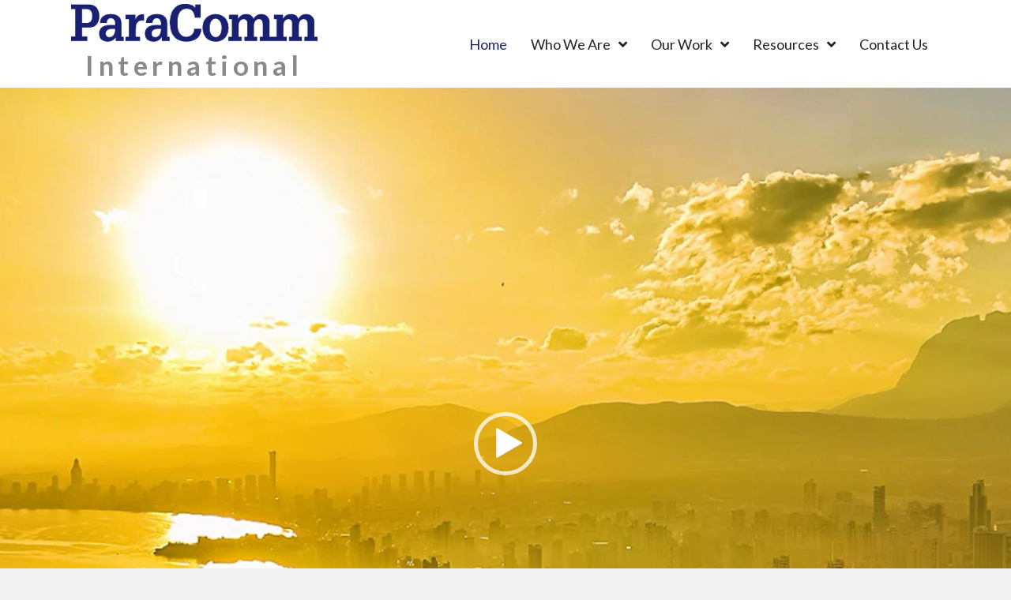

--- FILE ---
content_type: text/html; charset=UTF-8
request_url: https://paracomm.com/
body_size: 18251
content:
<!DOCTYPE html>
<html lang="en-US">
<head>
<meta charset="UTF-8" />
<meta name='viewport' content='width=device-width, initial-scale=1.0' />
<meta http-equiv='X-UA-Compatible' content='IE=edge' />
<link rel="profile" href="https://gmpg.org/xfn/11" />
<meta name='robots' content='index, follow, max-image-preview:large, max-snippet:-1, max-video-preview:-1' />
	<style>img:is([sizes="auto" i], [sizes^="auto," i]) { contain-intrinsic-size: 3000px 1500px }</style>
	
	<!-- This site is optimized with the Yoast SEO plugin v24.2 - https://yoast.com/wordpress/plugins/seo/ -->
	<title>Global Consultancy Services - ParaComm International</title>
	<meta name="description" content="Kindly visit the website of ParaComm International today for more information about our global consultancy services." />
	<link rel="canonical" href="https://paracomm.com/" />
	<meta property="og:locale" content="en_US" />
	<meta property="og:type" content="website" />
	<meta property="og:title" content="Global Consultancy Services - ParaComm International" />
	<meta property="og:description" content="Kindly visit the website of ParaComm International today for more information about our global consultancy services." />
	<meta property="og:url" content="https://paracomm.com/" />
	<meta property="og:site_name" content="ParaComm International" />
	<meta property="article:modified_time" content="2024-05-06T00:00:28+00:00" />
	<meta property="og:image" content="https://paracomm.com/wp-content/uploads/2019/12/icon-1.png" />
	<meta name="twitter:card" content="summary_large_image" />
	<script type="application/ld+json" class="yoast-schema-graph">{"@context":"https://schema.org","@graph":[{"@type":"WebPage","@id":"https://paracomm.com/","url":"https://paracomm.com/","name":"Global Consultancy Services - ParaComm International","isPartOf":{"@id":"https://paracomm.com/#website"},"primaryImageOfPage":{"@id":"https://paracomm.com/#primaryimage"},"image":{"@id":"https://paracomm.com/#primaryimage"},"thumbnailUrl":"https://paracomm.com/wp-content/uploads/2019/12/icon-1.png","datePublished":"2019-11-05T21:35:03+00:00","dateModified":"2024-05-06T00:00:28+00:00","description":"Kindly visit the website of ParaComm International today for more information about our global consultancy services.","breadcrumb":{"@id":"https://paracomm.com/#breadcrumb"},"inLanguage":"en-US","potentialAction":[{"@type":"ReadAction","target":["https://paracomm.com/"]}]},{"@type":"ImageObject","inLanguage":"en-US","@id":"https://paracomm.com/#primaryimage","url":"https://paracomm.com/wp-content/uploads/2019/12/icon-1.png","contentUrl":"https://paracomm.com/wp-content/uploads/2019/12/icon-1.png","width":120,"height":116,"caption":"A blue icon of people with an idea in the middle."},{"@type":"BreadcrumbList","@id":"https://paracomm.com/#breadcrumb","itemListElement":[{"@type":"ListItem","position":1,"name":"Home"}]},{"@type":"WebSite","@id":"https://paracomm.com/#website","url":"https://paracomm.com/","name":"ParaComm International","description":"Stratigic Advisors to CEOs and Companies Navigating a World of Accelerating Change","potentialAction":[{"@type":"SearchAction","target":{"@type":"EntryPoint","urlTemplate":"https://paracomm.com/?s={search_term_string}"},"query-input":{"@type":"PropertyValueSpecification","valueRequired":true,"valueName":"search_term_string"}}],"inLanguage":"en-US"}]}</script>
	<!-- / Yoast SEO plugin. -->


<link rel='dns-prefetch' href='//fonts.googleapis.com' />
<link href='https://fonts.gstatic.com' crossorigin rel='preconnect' />
<link rel="alternate" type="application/rss+xml" title="ParaComm International &raquo; Feed" href="https://paracomm.com/feed/" />
<link rel="alternate" type="application/rss+xml" title="ParaComm International &raquo; Comments Feed" href="https://paracomm.com/comments/feed/" />
<link rel="preload" href="https://paracomm.com/wp-content/plugins/bb-plugin/fonts/fontawesome/5.15.4/webfonts/fa-solid-900.woff2" as="font" type="font/woff2" crossorigin="anonymous">
<script>
window._wpemojiSettings = {"baseUrl":"https:\/\/s.w.org\/images\/core\/emoji\/16.0.1\/72x72\/","ext":".png","svgUrl":"https:\/\/s.w.org\/images\/core\/emoji\/16.0.1\/svg\/","svgExt":".svg","source":{"concatemoji":"https:\/\/paracomm.com\/wp-includes\/js\/wp-emoji-release.min.js?ver=6.8.3"}};
/*! This file is auto-generated */
!function(s,n){var o,i,e;function c(e){try{var t={supportTests:e,timestamp:(new Date).valueOf()};sessionStorage.setItem(o,JSON.stringify(t))}catch(e){}}function p(e,t,n){e.clearRect(0,0,e.canvas.width,e.canvas.height),e.fillText(t,0,0);var t=new Uint32Array(e.getImageData(0,0,e.canvas.width,e.canvas.height).data),a=(e.clearRect(0,0,e.canvas.width,e.canvas.height),e.fillText(n,0,0),new Uint32Array(e.getImageData(0,0,e.canvas.width,e.canvas.height).data));return t.every(function(e,t){return e===a[t]})}function u(e,t){e.clearRect(0,0,e.canvas.width,e.canvas.height),e.fillText(t,0,0);for(var n=e.getImageData(16,16,1,1),a=0;a<n.data.length;a++)if(0!==n.data[a])return!1;return!0}function f(e,t,n,a){switch(t){case"flag":return n(e,"\ud83c\udff3\ufe0f\u200d\u26a7\ufe0f","\ud83c\udff3\ufe0f\u200b\u26a7\ufe0f")?!1:!n(e,"\ud83c\udde8\ud83c\uddf6","\ud83c\udde8\u200b\ud83c\uddf6")&&!n(e,"\ud83c\udff4\udb40\udc67\udb40\udc62\udb40\udc65\udb40\udc6e\udb40\udc67\udb40\udc7f","\ud83c\udff4\u200b\udb40\udc67\u200b\udb40\udc62\u200b\udb40\udc65\u200b\udb40\udc6e\u200b\udb40\udc67\u200b\udb40\udc7f");case"emoji":return!a(e,"\ud83e\udedf")}return!1}function g(e,t,n,a){var r="undefined"!=typeof WorkerGlobalScope&&self instanceof WorkerGlobalScope?new OffscreenCanvas(300,150):s.createElement("canvas"),o=r.getContext("2d",{willReadFrequently:!0}),i=(o.textBaseline="top",o.font="600 32px Arial",{});return e.forEach(function(e){i[e]=t(o,e,n,a)}),i}function t(e){var t=s.createElement("script");t.src=e,t.defer=!0,s.head.appendChild(t)}"undefined"!=typeof Promise&&(o="wpEmojiSettingsSupports",i=["flag","emoji"],n.supports={everything:!0,everythingExceptFlag:!0},e=new Promise(function(e){s.addEventListener("DOMContentLoaded",e,{once:!0})}),new Promise(function(t){var n=function(){try{var e=JSON.parse(sessionStorage.getItem(o));if("object"==typeof e&&"number"==typeof e.timestamp&&(new Date).valueOf()<e.timestamp+604800&&"object"==typeof e.supportTests)return e.supportTests}catch(e){}return null}();if(!n){if("undefined"!=typeof Worker&&"undefined"!=typeof OffscreenCanvas&&"undefined"!=typeof URL&&URL.createObjectURL&&"undefined"!=typeof Blob)try{var e="postMessage("+g.toString()+"("+[JSON.stringify(i),f.toString(),p.toString(),u.toString()].join(",")+"));",a=new Blob([e],{type:"text/javascript"}),r=new Worker(URL.createObjectURL(a),{name:"wpTestEmojiSupports"});return void(r.onmessage=function(e){c(n=e.data),r.terminate(),t(n)})}catch(e){}c(n=g(i,f,p,u))}t(n)}).then(function(e){for(var t in e)n.supports[t]=e[t],n.supports.everything=n.supports.everything&&n.supports[t],"flag"!==t&&(n.supports.everythingExceptFlag=n.supports.everythingExceptFlag&&n.supports[t]);n.supports.everythingExceptFlag=n.supports.everythingExceptFlag&&!n.supports.flag,n.DOMReady=!1,n.readyCallback=function(){n.DOMReady=!0}}).then(function(){return e}).then(function(){var e;n.supports.everything||(n.readyCallback(),(e=n.source||{}).concatemoji?t(e.concatemoji):e.wpemoji&&e.twemoji&&(t(e.twemoji),t(e.wpemoji)))}))}((window,document),window._wpemojiSettings);
</script>
<style id='wp-emoji-styles-inline-css'>

	img.wp-smiley, img.emoji {
		display: inline !important;
		border: none !important;
		box-shadow: none !important;
		height: 1em !important;
		width: 1em !important;
		margin: 0 0.07em !important;
		vertical-align: -0.1em !important;
		background: none !important;
		padding: 0 !important;
	}
</style>
<link rel='stylesheet' id='wp-block-library-css' href='https://paracomm.com/wp-includes/css/dist/block-library/style.min.css?ver=6.8.3' media='all' />
<style id='wp-block-library-theme-inline-css'>
.wp-block-audio :where(figcaption){color:#555;font-size:13px;text-align:center}.is-dark-theme .wp-block-audio :where(figcaption){color:#ffffffa6}.wp-block-audio{margin:0 0 1em}.wp-block-code{border:1px solid #ccc;border-radius:4px;font-family:Menlo,Consolas,monaco,monospace;padding:.8em 1em}.wp-block-embed :where(figcaption){color:#555;font-size:13px;text-align:center}.is-dark-theme .wp-block-embed :where(figcaption){color:#ffffffa6}.wp-block-embed{margin:0 0 1em}.blocks-gallery-caption{color:#555;font-size:13px;text-align:center}.is-dark-theme .blocks-gallery-caption{color:#ffffffa6}:root :where(.wp-block-image figcaption){color:#555;font-size:13px;text-align:center}.is-dark-theme :root :where(.wp-block-image figcaption){color:#ffffffa6}.wp-block-image{margin:0 0 1em}.wp-block-pullquote{border-bottom:4px solid;border-top:4px solid;color:currentColor;margin-bottom:1.75em}.wp-block-pullquote cite,.wp-block-pullquote footer,.wp-block-pullquote__citation{color:currentColor;font-size:.8125em;font-style:normal;text-transform:uppercase}.wp-block-quote{border-left:.25em solid;margin:0 0 1.75em;padding-left:1em}.wp-block-quote cite,.wp-block-quote footer{color:currentColor;font-size:.8125em;font-style:normal;position:relative}.wp-block-quote:where(.has-text-align-right){border-left:none;border-right:.25em solid;padding-left:0;padding-right:1em}.wp-block-quote:where(.has-text-align-center){border:none;padding-left:0}.wp-block-quote.is-large,.wp-block-quote.is-style-large,.wp-block-quote:where(.is-style-plain){border:none}.wp-block-search .wp-block-search__label{font-weight:700}.wp-block-search__button{border:1px solid #ccc;padding:.375em .625em}:where(.wp-block-group.has-background){padding:1.25em 2.375em}.wp-block-separator.has-css-opacity{opacity:.4}.wp-block-separator{border:none;border-bottom:2px solid;margin-left:auto;margin-right:auto}.wp-block-separator.has-alpha-channel-opacity{opacity:1}.wp-block-separator:not(.is-style-wide):not(.is-style-dots){width:100px}.wp-block-separator.has-background:not(.is-style-dots){border-bottom:none;height:1px}.wp-block-separator.has-background:not(.is-style-wide):not(.is-style-dots){height:2px}.wp-block-table{margin:0 0 1em}.wp-block-table td,.wp-block-table th{word-break:normal}.wp-block-table :where(figcaption){color:#555;font-size:13px;text-align:center}.is-dark-theme .wp-block-table :where(figcaption){color:#ffffffa6}.wp-block-video :where(figcaption){color:#555;font-size:13px;text-align:center}.is-dark-theme .wp-block-video :where(figcaption){color:#ffffffa6}.wp-block-video{margin:0 0 1em}:root :where(.wp-block-template-part.has-background){margin-bottom:0;margin-top:0;padding:1.25em 2.375em}
</style>
<style id='classic-theme-styles-inline-css'>
/*! This file is auto-generated */
.wp-block-button__link{color:#fff;background-color:#32373c;border-radius:9999px;box-shadow:none;text-decoration:none;padding:calc(.667em + 2px) calc(1.333em + 2px);font-size:1.125em}.wp-block-file__button{background:#32373c;color:#fff;text-decoration:none}
</style>
<style id='global-styles-inline-css'>
:root{--wp--preset--aspect-ratio--square: 1;--wp--preset--aspect-ratio--4-3: 4/3;--wp--preset--aspect-ratio--3-4: 3/4;--wp--preset--aspect-ratio--3-2: 3/2;--wp--preset--aspect-ratio--2-3: 2/3;--wp--preset--aspect-ratio--16-9: 16/9;--wp--preset--aspect-ratio--9-16: 9/16;--wp--preset--color--black: #000000;--wp--preset--color--cyan-bluish-gray: #abb8c3;--wp--preset--color--white: #ffffff;--wp--preset--color--pale-pink: #f78da7;--wp--preset--color--vivid-red: #cf2e2e;--wp--preset--color--luminous-vivid-orange: #ff6900;--wp--preset--color--luminous-vivid-amber: #fcb900;--wp--preset--color--light-green-cyan: #7bdcb5;--wp--preset--color--vivid-green-cyan: #00d084;--wp--preset--color--pale-cyan-blue: #8ed1fc;--wp--preset--color--vivid-cyan-blue: #0693e3;--wp--preset--color--vivid-purple: #9b51e0;--wp--preset--color--fl-heading-text: #171717;--wp--preset--color--fl-body-bg: #f2f2f2;--wp--preset--color--fl-body-text: #171717;--wp--preset--color--fl-accent: #171717;--wp--preset--color--fl-accent-hover: #0079d6;--wp--preset--color--fl-topbar-bg: #ffffff;--wp--preset--color--fl-topbar-text: #000000;--wp--preset--color--fl-topbar-link: #171717;--wp--preset--color--fl-topbar-hover: #171717;--wp--preset--color--fl-header-bg: #ffffff;--wp--preset--color--fl-header-text: #000000;--wp--preset--color--fl-header-link: #171717;--wp--preset--color--fl-header-hover: #171717;--wp--preset--color--fl-nav-bg: #ffffff;--wp--preset--color--fl-nav-link: #171717;--wp--preset--color--fl-nav-hover: #171717;--wp--preset--color--fl-content-bg: #ffffff;--wp--preset--color--fl-footer-widgets-bg: #ffffff;--wp--preset--color--fl-footer-widgets-text: #000000;--wp--preset--color--fl-footer-widgets-link: #171717;--wp--preset--color--fl-footer-widgets-hover: #171717;--wp--preset--color--fl-footer-bg: #ffffff;--wp--preset--color--fl-footer-text: #000000;--wp--preset--color--fl-footer-link: #171717;--wp--preset--color--fl-footer-hover: #171717;--wp--preset--gradient--vivid-cyan-blue-to-vivid-purple: linear-gradient(135deg,rgba(6,147,227,1) 0%,rgb(155,81,224) 100%);--wp--preset--gradient--light-green-cyan-to-vivid-green-cyan: linear-gradient(135deg,rgb(122,220,180) 0%,rgb(0,208,130) 100%);--wp--preset--gradient--luminous-vivid-amber-to-luminous-vivid-orange: linear-gradient(135deg,rgba(252,185,0,1) 0%,rgba(255,105,0,1) 100%);--wp--preset--gradient--luminous-vivid-orange-to-vivid-red: linear-gradient(135deg,rgba(255,105,0,1) 0%,rgb(207,46,46) 100%);--wp--preset--gradient--very-light-gray-to-cyan-bluish-gray: linear-gradient(135deg,rgb(238,238,238) 0%,rgb(169,184,195) 100%);--wp--preset--gradient--cool-to-warm-spectrum: linear-gradient(135deg,rgb(74,234,220) 0%,rgb(151,120,209) 20%,rgb(207,42,186) 40%,rgb(238,44,130) 60%,rgb(251,105,98) 80%,rgb(254,248,76) 100%);--wp--preset--gradient--blush-light-purple: linear-gradient(135deg,rgb(255,206,236) 0%,rgb(152,150,240) 100%);--wp--preset--gradient--blush-bordeaux: linear-gradient(135deg,rgb(254,205,165) 0%,rgb(254,45,45) 50%,rgb(107,0,62) 100%);--wp--preset--gradient--luminous-dusk: linear-gradient(135deg,rgb(255,203,112) 0%,rgb(199,81,192) 50%,rgb(65,88,208) 100%);--wp--preset--gradient--pale-ocean: linear-gradient(135deg,rgb(255,245,203) 0%,rgb(182,227,212) 50%,rgb(51,167,181) 100%);--wp--preset--gradient--electric-grass: linear-gradient(135deg,rgb(202,248,128) 0%,rgb(113,206,126) 100%);--wp--preset--gradient--midnight: linear-gradient(135deg,rgb(2,3,129) 0%,rgb(40,116,252) 100%);--wp--preset--font-size--small: 13px;--wp--preset--font-size--medium: 20px;--wp--preset--font-size--large: 36px;--wp--preset--font-size--x-large: 42px;--wp--preset--spacing--20: 0.44rem;--wp--preset--spacing--30: 0.67rem;--wp--preset--spacing--40: 1rem;--wp--preset--spacing--50: 1.5rem;--wp--preset--spacing--60: 2.25rem;--wp--preset--spacing--70: 3.38rem;--wp--preset--spacing--80: 5.06rem;--wp--preset--shadow--natural: 6px 6px 9px rgba(0, 0, 0, 0.2);--wp--preset--shadow--deep: 12px 12px 50px rgba(0, 0, 0, 0.4);--wp--preset--shadow--sharp: 6px 6px 0px rgba(0, 0, 0, 0.2);--wp--preset--shadow--outlined: 6px 6px 0px -3px rgba(255, 255, 255, 1), 6px 6px rgba(0, 0, 0, 1);--wp--preset--shadow--crisp: 6px 6px 0px rgba(0, 0, 0, 1);}:where(.is-layout-flex){gap: 0.5em;}:where(.is-layout-grid){gap: 0.5em;}body .is-layout-flex{display: flex;}.is-layout-flex{flex-wrap: wrap;align-items: center;}.is-layout-flex > :is(*, div){margin: 0;}body .is-layout-grid{display: grid;}.is-layout-grid > :is(*, div){margin: 0;}:where(.wp-block-columns.is-layout-flex){gap: 2em;}:where(.wp-block-columns.is-layout-grid){gap: 2em;}:where(.wp-block-post-template.is-layout-flex){gap: 1.25em;}:where(.wp-block-post-template.is-layout-grid){gap: 1.25em;}.has-black-color{color: var(--wp--preset--color--black) !important;}.has-cyan-bluish-gray-color{color: var(--wp--preset--color--cyan-bluish-gray) !important;}.has-white-color{color: var(--wp--preset--color--white) !important;}.has-pale-pink-color{color: var(--wp--preset--color--pale-pink) !important;}.has-vivid-red-color{color: var(--wp--preset--color--vivid-red) !important;}.has-luminous-vivid-orange-color{color: var(--wp--preset--color--luminous-vivid-orange) !important;}.has-luminous-vivid-amber-color{color: var(--wp--preset--color--luminous-vivid-amber) !important;}.has-light-green-cyan-color{color: var(--wp--preset--color--light-green-cyan) !important;}.has-vivid-green-cyan-color{color: var(--wp--preset--color--vivid-green-cyan) !important;}.has-pale-cyan-blue-color{color: var(--wp--preset--color--pale-cyan-blue) !important;}.has-vivid-cyan-blue-color{color: var(--wp--preset--color--vivid-cyan-blue) !important;}.has-vivid-purple-color{color: var(--wp--preset--color--vivid-purple) !important;}.has-black-background-color{background-color: var(--wp--preset--color--black) !important;}.has-cyan-bluish-gray-background-color{background-color: var(--wp--preset--color--cyan-bluish-gray) !important;}.has-white-background-color{background-color: var(--wp--preset--color--white) !important;}.has-pale-pink-background-color{background-color: var(--wp--preset--color--pale-pink) !important;}.has-vivid-red-background-color{background-color: var(--wp--preset--color--vivid-red) !important;}.has-luminous-vivid-orange-background-color{background-color: var(--wp--preset--color--luminous-vivid-orange) !important;}.has-luminous-vivid-amber-background-color{background-color: var(--wp--preset--color--luminous-vivid-amber) !important;}.has-light-green-cyan-background-color{background-color: var(--wp--preset--color--light-green-cyan) !important;}.has-vivid-green-cyan-background-color{background-color: var(--wp--preset--color--vivid-green-cyan) !important;}.has-pale-cyan-blue-background-color{background-color: var(--wp--preset--color--pale-cyan-blue) !important;}.has-vivid-cyan-blue-background-color{background-color: var(--wp--preset--color--vivid-cyan-blue) !important;}.has-vivid-purple-background-color{background-color: var(--wp--preset--color--vivid-purple) !important;}.has-black-border-color{border-color: var(--wp--preset--color--black) !important;}.has-cyan-bluish-gray-border-color{border-color: var(--wp--preset--color--cyan-bluish-gray) !important;}.has-white-border-color{border-color: var(--wp--preset--color--white) !important;}.has-pale-pink-border-color{border-color: var(--wp--preset--color--pale-pink) !important;}.has-vivid-red-border-color{border-color: var(--wp--preset--color--vivid-red) !important;}.has-luminous-vivid-orange-border-color{border-color: var(--wp--preset--color--luminous-vivid-orange) !important;}.has-luminous-vivid-amber-border-color{border-color: var(--wp--preset--color--luminous-vivid-amber) !important;}.has-light-green-cyan-border-color{border-color: var(--wp--preset--color--light-green-cyan) !important;}.has-vivid-green-cyan-border-color{border-color: var(--wp--preset--color--vivid-green-cyan) !important;}.has-pale-cyan-blue-border-color{border-color: var(--wp--preset--color--pale-cyan-blue) !important;}.has-vivid-cyan-blue-border-color{border-color: var(--wp--preset--color--vivid-cyan-blue) !important;}.has-vivid-purple-border-color{border-color: var(--wp--preset--color--vivid-purple) !important;}.has-vivid-cyan-blue-to-vivid-purple-gradient-background{background: var(--wp--preset--gradient--vivid-cyan-blue-to-vivid-purple) !important;}.has-light-green-cyan-to-vivid-green-cyan-gradient-background{background: var(--wp--preset--gradient--light-green-cyan-to-vivid-green-cyan) !important;}.has-luminous-vivid-amber-to-luminous-vivid-orange-gradient-background{background: var(--wp--preset--gradient--luminous-vivid-amber-to-luminous-vivid-orange) !important;}.has-luminous-vivid-orange-to-vivid-red-gradient-background{background: var(--wp--preset--gradient--luminous-vivid-orange-to-vivid-red) !important;}.has-very-light-gray-to-cyan-bluish-gray-gradient-background{background: var(--wp--preset--gradient--very-light-gray-to-cyan-bluish-gray) !important;}.has-cool-to-warm-spectrum-gradient-background{background: var(--wp--preset--gradient--cool-to-warm-spectrum) !important;}.has-blush-light-purple-gradient-background{background: var(--wp--preset--gradient--blush-light-purple) !important;}.has-blush-bordeaux-gradient-background{background: var(--wp--preset--gradient--blush-bordeaux) !important;}.has-luminous-dusk-gradient-background{background: var(--wp--preset--gradient--luminous-dusk) !important;}.has-pale-ocean-gradient-background{background: var(--wp--preset--gradient--pale-ocean) !important;}.has-electric-grass-gradient-background{background: var(--wp--preset--gradient--electric-grass) !important;}.has-midnight-gradient-background{background: var(--wp--preset--gradient--midnight) !important;}.has-small-font-size{font-size: var(--wp--preset--font-size--small) !important;}.has-medium-font-size{font-size: var(--wp--preset--font-size--medium) !important;}.has-large-font-size{font-size: var(--wp--preset--font-size--large) !important;}.has-x-large-font-size{font-size: var(--wp--preset--font-size--x-large) !important;}
:where(.wp-block-post-template.is-layout-flex){gap: 1.25em;}:where(.wp-block-post-template.is-layout-grid){gap: 1.25em;}
:where(.wp-block-columns.is-layout-flex){gap: 2em;}:where(.wp-block-columns.is-layout-grid){gap: 2em;}
:root :where(.wp-block-pullquote){font-size: 1.5em;line-height: 1.6;}
</style>
<link rel='stylesheet' id='ultimate-icons-css' href='https://paracomm.com/wp-content/uploads/bb-plugin/icons/ultimate-icons/style.css?ver=2.8.5.3' media='all' />
<link rel='stylesheet' id='font-awesome-5-css' href='https://paracomm.com/wp-content/plugins/bb-plugin/fonts/fontawesome/5.15.4/css/all.min.css?ver=2.8.5.3' media='all' />
<link rel='stylesheet' id='jquery-swiper-css' href='https://paracomm.com/wp-content/plugins/bbpowerpack/assets/css/swiper.min.css?ver=8.4.7' media='all' />
<link rel='stylesheet' id='pp-owl-carousel-css' href='https://paracomm.com/wp-content/plugins/bbpowerpack/assets/css/owl.carousel.css?ver=2.39.1' media='all' />
<link rel='stylesheet' id='pp-owl-carousel-theme-css' href='https://paracomm.com/wp-content/plugins/bbpowerpack/assets/css/owl.theme.css?ver=2.39.1' media='all' />
<link rel='stylesheet' id='fl-builder-layout-9-css' href='https://paracomm.com/wp-content/uploads/bb-plugin/cache/9-layout.css?ver=8b7021e72abf005bdeac747ed56987b6' media='all' />
<link rel='stylesheet' id='wp-components-css' href='https://paracomm.com/wp-includes/css/dist/components/style.min.css?ver=6.8.3' media='all' />
<link rel='stylesheet' id='godaddy-styles-css' href='https://paracomm.com/wp-content/mu-plugins/vendor/wpex/godaddy-launch/includes/Dependencies/GoDaddy/Styles/build/latest.css?ver=2.0.2' media='all' />
<link rel='stylesheet' id='font-awesome-css' href='https://paracomm.com/wp-content/plugins/bb-plugin/fonts/fontawesome/5.15.4/css/v4-shims.min.css?ver=2.8.5.3' media='all' />
<link rel='stylesheet' id='uabb-animate-css' href='https://paracomm.com/wp-content/plugins/bb-ultimate-addon/modules/info-list/css/animate.css' media='all' />
<link rel='stylesheet' id='fl-builder-layout-bundle-afc9af66e2f7fa7fc2bffe7e85e40006-css' href='https://paracomm.com/wp-content/uploads/bb-plugin/cache/afc9af66e2f7fa7fc2bffe7e85e40006-layout-bundle.css?ver=2.8.5.3-1.4.11.2' media='all' />
<link rel='stylesheet' id='gd-core-css' href='https://paracomm.com/wp-content/plugins/pws-core/public/css/GD-cORe-public.css?ver=4.0.0' media='all' />
<link rel='stylesheet' id='jquery-magnificpopup-css' href='https://paracomm.com/wp-content/plugins/bb-plugin/css/jquery.magnificpopup.min.css?ver=2.8.5.3' media='all' />
<link rel='stylesheet' id='bootstrap-css' href='https://paracomm.com/wp-content/themes/bb-theme/css/bootstrap.min.css?ver=1.7.17.1' media='all' />
<link rel='stylesheet' id='fl-automator-skin-css' href='https://paracomm.com/wp-content/uploads/bb-theme/skin-67802ee38eaaa.css?ver=1.7.17.1' media='all' />
<link rel='stylesheet' id='pp-animate-css' href='https://paracomm.com/wp-content/plugins/bbpowerpack/assets/css/animate.min.css?ver=3.5.1' media='all' />
<link rel='stylesheet' id='fl-builder-google-fonts-920dc99e7955bc78fbbecc52e536e71e-css' href='//fonts.googleapis.com/css?family=Lato%3A700%2C300%2C400%7COld+Standard+TT%3A400&#038;ver=6.8.3' media='all' />
<script src="https://paracomm.com/wp-includes/js/jquery/jquery.min.js?ver=3.7.1" id="jquery-core-js"></script>
<script src="https://paracomm.com/wp-includes/js/jquery/jquery-migrate.min.js?ver=3.4.1" id="jquery-migrate-js"></script>
<script src="https://paracomm.com/wp-content/plugins/pws-core/public/js/GD-cORe-public.js?ver=4.0.0" id="gd-core-js"></script>
<script src="https://paracomm.com/wp-content/plugins/wp-smush-pro/app/assets/js/smush-lazy-load.min.js?ver=3.16.12" id="smush-lazy-load-js"></script>
<link rel="https://api.w.org/" href="https://paracomm.com/wp-json/" /><link rel="alternate" title="JSON" type="application/json" href="https://paracomm.com/wp-json/wp/v2/pages/9" /><link rel="EditURI" type="application/rsd+xml" title="RSD" href="https://paracomm.com/xmlrpc.php?rsd" />
<link rel='shortlink' href='https://paracomm.com/' />
<link rel="alternate" title="oEmbed (JSON)" type="application/json+oembed" href="https://paracomm.com/wp-json/oembed/1.0/embed?url=https%3A%2F%2Fparacomm.com%2F" />
<link rel="alternate" title="oEmbed (XML)" type="text/xml+oembed" href="https://paracomm.com/wp-json/oembed/1.0/embed?url=https%3A%2F%2Fparacomm.com%2F&#038;format=xml" />
		<script>
			var bb_powerpack = {
				search_term: '',
				version: '2.39.1',
				getAjaxUrl: function() { return atob( 'aHR0cHM6Ly9wYXJhY29tbS5jb20vd3AtYWRtaW4vYWRtaW4tYWpheC5waHA=' ); },
				callback: function() {}
			};
		</script>
				<script>
			document.documentElement.className = document.documentElement.className.replace('no-js', 'js');
		</script>
		<style>.recentcomments a{display:inline !important;padding:0 !important;margin:0 !important;}</style><link rel="icon" href="https://paracomm.com/wp-content/uploads/2019/11/cropped-fav-32x32.png" sizes="32x32" />
<link rel="icon" href="https://paracomm.com/wp-content/uploads/2019/11/cropped-fav-192x192.png" sizes="192x192" />
<link rel="apple-touch-icon" href="https://paracomm.com/wp-content/uploads/2019/11/cropped-fav-180x180.png" />
<meta name="msapplication-TileImage" content="https://paracomm.com/wp-content/uploads/2019/11/cropped-fav-270x270.png" />
		<style id="wp-custom-css">
			/*-------------------------------

                                                TEXT

--------------------------------*/

.anchor {
    padding-top: 75px;
    margin-top: -75px;
}
.site-branding .site-title a {

 

}
header .menu-item .sub-menu a {
    display: block !important;
}
footer ul li a{outline:0px !important;display:inline-block !important;}
.uabb-creative-menu .uabb-toggle-arrows .uabb-creative-menu.current-menu-item .uabb-menu-toggle:before, .fl-node-5dbca82b03e78 .uabb-creative-menu .uabb-toggle-arrows .uabb-creative-menu.current-menu-ancestor .uabb-menu-toggle:before{color:#ffffff;}
 

body p, .entry-content p, .entry-content ul li, 

.entry-content ul,  .entry-content a, .pp-sub-heading p {

 

}

 

h1 {

 

}

 

h2 {

 

}

 

h3, h4, h5, h6 {

 

}

 

a.button, span.fl-button-text, span.uabb-button-text.uabb-creative-button-text,

.gform_button.button, a.fl-button {

 

}
div.gform_confirmation_message {
    font-size: 18px;
    text-align: center;
}
.pp-advanced-menu .menu .sub-menu a{background: grey;}
 
header ul li#menu-item-167 a span.menu-item-text{color:#242424 !important;}
/* header ul li#menu-item-167 a span.menu-item-text:hover{color:#4aae00 !important;} */
footer ul li#menu-item-167 a span.menu-item-text{color:#dbdbdb !important;}
footer ul li#menu-item-167 a span.menu-item-text:hover{color:#ffffff !important;}
 

/*--------------------------------

                                                HEADER

---------------------------------*/

 

 

 

 

 

/*-------------------------------

                                                NAVIGATION

--------------------------------*/

 

 

 

 

 

/*--------------------------------

                                                BUTTONS

----------------------------------*/

 

 

 

 

 

 

 

/*----------------------------------

                                                FOOTER

---------------------------------*/

 

 

 

 

/*------------------------------

                                                PAGE MODULES

---------------------------------*/

 

 .fl-node-5dc2b9295ef02 .pp-testimonial .pp-testimonials-image img {
    max-height: 250px;
    max-width: 150px;
}
/* .bx-viewport {
	height:440px!important;
} */

 .pp-testimonial {
   
    min-height:400px;
}

 

 

/*-------------------------------

                                LARGE SCREENS ONLY

---------------------------------*/

 
.paraone{position:relative;z-index:1;}
 .para2{position:relative;z-index:1;}

@media screen and (min-width: 769px) {

 

 

 

 

 

 

}

 .fl-theme-builder-header-sticky.fl-theme-builder-header-scrolled {
    background: #ffffff;
	 box-shadow:0 0 5px #333 !important;
}
.slide11 .swiper-pagination.swiper-pagination-clickable.swiper-pagination-bullets{top:108px;}
 

/*--------------------------------

                TABLET SCREENS AND SMALLER

--------------------------------*/

 

 

@media only screen and (max-width:768px) {
	
 .uabb-creative-menu .menu.uabb-creative-menu-horizontal .uabb-menu-toggle {
    padding-left: 0px !important;
    float: right;
}
	
		header .uabb-creative-menu .menu>li>.uabb-has-submenu-container a span.menu-item-text>span.uabb-menu-toggle {
		padding-left: 0px !important;
		margin-left: -15px !important;
	}
	header{position:relative !important;background:#ffffff !important;}
	.uabb-info-list-content-wrapper .uabb-info-list-icon{margin-bottom:7px !important;}
	.uabb-creative-menu .menu{margin-top:0px !important;}
 	.fl-col-small {
		max-width: 100% !important;
	} 
.gform_wrapper input:not([type=radio]):not([type=checkbox]):not([type=image]):not([type=file]) {
    line-height: 1.3;
    margin-bottom: 0;
}
span.title-text.pp-secondary-title {
    padding-left: 23px;
}
}
/*-------------------------------

                MOBILE SCREENS ONLY

---------------------------------*/

@media screen and (max-width: 480px) {

}
.box-title {
    color: #192071;
    text-transform: capitalize;
    font-size: 24px;
    font-weight: bold;
    word-break:break-word!important;
}
.box-shadow-border {
    border: 2px solid #192071;
    border-radius: 10px;
    box-shadow: 2px 4px 5px 2px #ccc;
    margin-top: 20px;
}

@media only screen and (max-width: 768px) and (min-width: 481px)  {
header .uabb-creative-menu .menu>li>.uabb-has-submenu-container a span.menu-item-text>span.uabb-menu-toggle {
    padding-left: 0px !important;
    margin-left: 9px !important;
}
	}		</style>
		</head>
<body class="home wp-singular page-template-default page page-id-9 wp-theme-bb-theme fl-builder fl-builder-2-8-5-3 fl-themer-1-4-11-2 fl-theme-1-7-17-1 fl-theme-builder-header fl-theme-builder-header-header fl-theme-builder-footer fl-theme-builder-footer-footer fl-framework-bootstrap fl-preset-default fl-full-width fl-scroll-to-top fl-search-active" itemscope="itemscope" itemtype="https://schema.org/WebPage">
<a aria-label="Skip to content" class="fl-screen-reader-text" href="#fl-main-content">Skip to content</a><div class="fl-page">
	<header class="fl-builder-content fl-builder-content-11 fl-builder-global-templates-locked" data-post-id="11" data-type="header" data-sticky="1" data-sticky-on="" data-sticky-breakpoint="medium" data-shrink="0" data-overlay="0" data-overlay-bg="default" data-shrink-image-height="50px" role="banner" itemscope="itemscope" itemtype="http://schema.org/WPHeader"><div class="fl-row fl-row-full-width fl-row-bg-color fl-node-5dc1f4406187d fl-row-default-height fl-row-align-center" data-node="5dc1f4406187d">
	<div class="fl-row-content-wrap">
		<div class="uabb-row-separator uabb-top-row-separator" >
</div>
						<div class="fl-row-content fl-row-fixed-width fl-node-content">
		
<div class="fl-col-group fl-node-5dc1f44061881 fl-col-group-equal-height fl-col-group-align-center fl-col-group-custom-width" data-node="5dc1f44061881">
			<div class="fl-col fl-node-5dc1f44061884 fl-col-bg-color fl-col-small fl-col-small-custom-width" data-node="5dc1f44061884">
	<div class="fl-col-content fl-node-content"><div class="fl-module fl-module-pp-image fl-node-5de51b9660e55" data-node="5de51b9660e55">
	<div class="fl-module-content fl-node-content">
		<div class="pp-photo-container">
	<div class="pp-photo pp-photo-align-center pp-photo-align-responsive-center" itemscope itemtype="http://schema.org/ImageObject">
		<div class="pp-photo-content">
			<div class="pp-photo-content-inner">
								<a href="https://paracomm.com" target="_self" itemprop="url">
									<img decoding="async" class="pp-photo-img wp-image-401 size-full lazyload" data-src="https://paracomm.com/wp-content/uploads/2019/11/Logocrop.png" alt="A blue letter c on top of a green background." itemprop="image" height="232" width="1498" data-srcset="https://paracomm.com/wp-content/uploads/2019/11/Logocrop.png 1498w, https://paracomm.com/wp-content/uploads/2019/11/Logocrop-300x46.png 300w, https://paracomm.com/wp-content/uploads/2019/11/Logocrop-768x119.png 768w, https://paracomm.com/wp-content/uploads/2019/11/Logocrop-1024x159.png 1024w" data-sizes="(max-width: 1498px) 100vw, 1498px" title="Logocrop" src="[data-uri]" style="--smush-placeholder-width: 1498px; --smush-placeholder-aspect-ratio: 1498/232;" />
					<div class="pp-overlay-bg"></div>
													</a>
							</div>
					</div>
	</div>
</div>
	</div>
</div>
<div class="fl-module fl-module-pp-heading fl-node-5dc1f471cca83" data-node="5dc1f471cca83">
	<div class="fl-module-content fl-node-content">
		<div class="pp-heading-content">
		<div class="pp-heading  pp-center pp-dual-heading">
		
		<h2 class="heading-title">

							<a class="pp-heading-link"
					href="https://paracomm.com"
					target="_self"
										>
			
			<span class="title-text pp-primary-title">International</span>

											<span class="title-text pp-secondary-title"></span>
			
							</a>
			
		</h2>

		
	</div>

	
	</div>
	</div>
</div>
</div>
</div>
			<div class="fl-col fl-node-5dc1f44061886 fl-col-bg-color fl-col-small-custom-width" data-node="5dc1f44061886">
	<div class="fl-col-content fl-node-content"><div class="fl-module fl-module-uabb-advanced-menu fl-node-5dc2d1fd9552f" data-node="5dc2d1fd9552f">
	<div class="fl-module-content fl-node-content">
			<div class="uabb-creative-menu
	 uabb-creative-menu-accordion-collapse	uabb-menu-default">
		<div class="uabb-creative-menu-mobile-toggle-container"><div class="uabb-creative-menu-mobile-toggle hamburger-label" tabindex="0"><div class="uabb-svg-container"><svg title="uabb-menu-toggle" version="1.1" class="hamburger-menu" xmlns="https://www.w3.org/2000/svg" xmlns:xlink="https://www.w3.org/1999/xlink" viewBox="0 0 50 50">
<rect class="uabb-hamburger-menu-top" width="50" height="10"/>
<rect class="uabb-hamburger-menu-middle" y="20" width="50" height="10"/>
<rect class="uabb-hamburger-menu-bottom" y="40" width="50" height="10"/>
</svg>
</div><span class="uabb-creative-menu-mobile-toggle-label">Menu</span></div></div>			<div class="uabb-clear"></div>
					<ul id="menu-menu" class="menu uabb-creative-menu-horizontal uabb-toggle-arrows"><li id="menu-item-15" class="menu-item menu-item-type-post_type menu-item-object-page menu-item-home current-menu-item page_item page-item-9 current_page_item uabb-creative-menu uabb-cm-style"><a href="https://paracomm.com/"><span class="menu-item-text">Home</span></a></li>
<li id="menu-item-40" class="menu-item menu-item-type-post_type menu-item-object-page menu-item-has-children uabb-has-submenu uabb-creative-menu uabb-cm-style" aria-haspopup="true"><div class="uabb-has-submenu-container"><a href="https://paracomm.com/who-we-are/"><span class="menu-item-text">Who We Are<span class="uabb-menu-toggle"></span></span></a></div>
<ul class="sub-menu">
	<li id="menu-item-645" class="menu-item menu-item-type-post_type menu-item-object-page uabb-creative-menu uabb-cm-style"><a href="https://paracomm.com/who-we-are/"><span class="menu-item-text">Who We Are</span></a></li>
	<li id="menu-item-165" class="menu-item menu-item-type-custom menu-item-object-custom uabb-creative-menu uabb-cm-style"><a href="/who-we-are/#tim"><span class="menu-item-text">Tim Seeton</span></a></li>
	<li id="menu-item-213" class="menu-item menu-item-type-custom menu-item-object-custom uabb-creative-menu uabb-cm-style"><a href="/who-we-are/#james"><span class="menu-item-text">James C. Selman</span></a></li>
	<li id="menu-item-218" class="menu-item menu-item-type-custom menu-item-object-custom uabb-creative-menu uabb-cm-style"><a href="/who-we-are/#associates"><span class="menu-item-text">Associates</span></a></li>
</ul>
</li>
<li id="menu-item-66" class="menu-item menu-item-type-post_type menu-item-object-page menu-item-has-children uabb-has-submenu uabb-creative-menu uabb-cm-style" aria-haspopup="true"><div class="uabb-has-submenu-container"><a href="https://paracomm.com/our-work/"><span class="menu-item-text">Our Work<span class="uabb-menu-toggle"></span></span></a></div>
<ul class="sub-menu">
	<li id="menu-item-646" class="menu-item menu-item-type-post_type menu-item-object-page uabb-creative-menu uabb-cm-style"><a href="https://paracomm.com/our-work/"><span class="menu-item-text">Our Work</span></a></li>
	<li id="menu-item-219" class="menu-item menu-item-type-custom menu-item-object-custom uabb-creative-menu uabb-cm-style"><a href="/our-work/#consulting"><span class="menu-item-text">Consulting</span></a></li>
	<li id="menu-item-221" class="menu-item menu-item-type-custom menu-item-object-custom uabb-creative-menu uabb-cm-style"><a href="/our-work/#coaching"><span class="menu-item-text">Coaching</span></a></li>
	<li id="menu-item-222" class="menu-item menu-item-type-custom menu-item-object-custom uabb-creative-menu uabb-cm-style"><a href="/our-work/#projects"><span class="menu-item-text">Projects</span></a></li>
	<li id="menu-item-223" class="menu-item menu-item-type-custom menu-item-object-custom uabb-creative-menu uabb-cm-style"><a href="/our-work/#results"><span class="menu-item-text">Results</span></a></li>
</ul>
</li>
<li id="menu-item-94" class="menu-item menu-item-type-post_type menu-item-object-page menu-item-has-children uabb-has-submenu uabb-creative-menu uabb-cm-style" aria-haspopup="true"><div class="uabb-has-submenu-container"><a href="https://paracomm.com/resources/"><span class="menu-item-text">Resources<span class="uabb-menu-toggle"></span></span></a></div>
<ul class="sub-menu">
	<li id="menu-item-648" class="menu-item menu-item-type-post_type menu-item-object-page uabb-creative-menu uabb-cm-style"><a href="https://paracomm.com/resources/"><span class="menu-item-text">Resources</span></a></li>
	<li id="menu-item-497" class="menu-item menu-item-type-post_type menu-item-object-page uabb-creative-menu uabb-cm-style"><a href="https://paracomm.com/articles/"><span class="menu-item-text">Articles</span></a></li>
	<li id="menu-item-507" class="menu-item menu-item-type-post_type menu-item-object-page uabb-creative-menu uabb-cm-style"><a href="https://paracomm.com/videos/"><span class="menu-item-text">Videos</span></a></li>
	<li id="menu-item-506" class="menu-item menu-item-type-post_type menu-item-object-page uabb-creative-menu uabb-cm-style"><a href="https://paracomm.com/distinctionary/"><span class="menu-item-text">Distinctionary</span></a></li>
</ul>
</li>
<li id="menu-item-167" class="menu-item menu-item-type-custom menu-item-object-custom current-menu-item current_page_item menu-item-home uabb-creative-menu uabb-cm-style"><a href="https://paracomm.com/#contactus"><span class="menu-item-text">Contact Us</span></a></li>
</ul>	</div>

		</div>
</div>
</div>
</div>
	</div>
		</div>
	</div>
</div>
</header><div class="uabb-js-breakpoint" style="display: none;"></div>	<div id="fl-main-content" class="fl-page-content" itemprop="mainContentOfPage" role="main">

		
<div class="fl-content-full container">
	<div class="row">
		<div class="fl-content col-md-12">
			<article class="fl-post post-9 page type-page status-publish hentry" id="fl-post-9" itemscope="itemscope" itemtype="https://schema.org/CreativeWork">

			<div class="fl-post-content clearfix" itemprop="text">
		<div class="fl-builder-content fl-builder-content-9 fl-builder-content-primary fl-builder-global-templates-locked" data-post-id="9"><div class="fl-row fl-row-full-width fl-row-bg-video fl-node-5dc259c367bc4 fl-row-full-height fl-row-align-center fl-visible-desktop fl-visible-large fl-visible-medium" data-node="5dc259c367bc4">
	<div class="fl-row-content-wrap">
		<div class="uabb-row-separator uabb-top-row-separator" >
</div>
					<div class="fl-bg-video no-lazyload" data-video-mobile="no" data-width="1350" data-height="950" data-fallback="https://paracomm.com/wp-content/uploads/2019/11/hero.jpg" data-mp4="https://paracomm.com/wp-content/uploads/2019/11/ParaComm_HomeVideo.mp4" data-mp4-type="video/mp4"  data-webm-type="video/webm" >
			</div>
			

				<div class="fl-row-content fl-row-full-width fl-node-content">
		
<div class="fl-col-group fl-node-5de5263b780e4" data-node="5de5263b780e4">
			<div class="fl-col fl-node-5de5263b78553 fl-col-bg-color" data-node="5de5263b78553">
	<div class="fl-col-content fl-node-content"><div class="fl-module fl-module-video fl-node-5de5263b77ea3" data-node="5de5263b77ea3">
	<div class="fl-module-content fl-node-content">
		
<div class="fl-video fl-wp-video">
	<meta itemprop="url" content="https://paracomm.com/wp-content/uploads/2023/03/ParaComm_HomeVideo-online-video-cutter.com-1.mp4" /><div style="width: 640px;" class="wp-video"><!--[if lt IE 9]><script>document.createElement('video');</script><![endif]-->
<video class="wp-video-shortcode no-lazyload" id="video-9-1" width="640" height="360" poster="https://paracomm.com/wp-content/uploads/2019/11/hero.jpg" loop autoplay preload="metadata" controls="controls"><source type="video/mp4" src="https://paracomm.com/wp-content/uploads/2023/03/ParaComm_HomeVideo-online-video-cutter.com-1.mp4?_=1" /><source type="video/mp4" src="https://paracomm.com/wp-content/uploads/2023/03/ParaComm_HomeVideo-online-video-cutter.com-1.mp4?_=1" /><a href="https://paracomm.com/wp-content/uploads/2023/03/ParaComm_HomeVideo-online-video-cutter.com-1.mp4">https://paracomm.com/wp-content/uploads/2023/03/ParaComm_HomeVideo-online-video-cutter.com-1.mp4</a></video></div></div>
	</div>
</div>
<div class="fl-module fl-module-pp-smart-button fl-node-5de5286f90f77 fl-visible-desktop fl-visible-large fl-visible-medium" data-node="5de5286f90f77">
	<div class="fl-module-content fl-node-content">
		<div class="pp-button-wrap pp-button-width-auto">
	<a href="/who-we-are/" target="_self" class="pp-button" role="button" aria-label="Learn More">
						<span class="pp-button-text">Learn More</span>
					</a>
</div>
	</div>
</div>
</div>
</div>
	</div>
		</div>
	</div>
</div>
<div class="fl-row fl-row-full-width fl-row-bg-none fl-node-5de5526bb99c1 fl-row-default-height fl-row-align-center" data-node="5de5526bb99c1">
	<div class="fl-row-content-wrap">
		<div class="uabb-row-separator uabb-top-row-separator" >
</div>
						<div class="fl-row-content fl-row-fixed-width fl-node-content">
		
<div class="fl-col-group fl-node-5de5526c1a800" data-node="5de5526c1a800">
			<div class="fl-col fl-node-5de5526c1acc4 fl-col-bg-color" data-node="5de5526c1acc4">
	<div class="fl-col-content fl-node-content"><div class="fl-module fl-module-pp-heading fl-node-5de5273a3a71c fl-visible-desktop fl-visible-large fl-visible-medium" data-node="5de5273a3a71c">
	<div class="fl-module-content fl-node-content">
		<div class="pp-heading-content">
		<div class="pp-heading  pp-center pp-dual-heading">
		
		<h1 class="heading-title">

			
			<span class="title-text pp-primary-title">Welcome to</span>

											<span class="title-text pp-secondary-title">ParaComm International</span>
			
			
		</h1>

		
	</div>

	
	</div>
	</div>
</div>
</div>
</div>
	</div>
		</div>
	</div>
</div>
<div class="fl-row fl-row-full-width fl-row-bg-none fl-node-5de55232c36ac fl-row-default-height fl-row-align-center" data-node="5de55232c36ac">
	<div class="fl-row-content-wrap">
		<div class="uabb-row-separator uabb-top-row-separator" >
</div>
						<div class="fl-row-content fl-row-fixed-width fl-node-content">
		
<div class="fl-col-group fl-node-5de5523a158d2" data-node="5de5523a158d2">
			<div class="fl-col fl-node-5de5523a15d47 fl-col-bg-color" data-node="5de5523a15d47">
	<div class="fl-col-content fl-node-content"><div class="fl-module fl-module-pp-heading fl-node-5de552604c69a fl-visible-mobile" data-node="5de552604c69a">
	<div class="fl-module-content fl-node-content">
		<div class="pp-heading-content">
		<div class="pp-heading  pp-center pp-dual-heading">
		
		<h1 class="heading-title">

			
			<span class="title-text pp-primary-title">Welcome to</span>

											<span class="title-text pp-secondary-title">ParaComm International</span>
			
			
		</h1>

		
	</div>

	
	</div>
	</div>
</div>
</div>
</div>
	</div>

<div class="fl-col-group fl-node-5de552331a103" data-node="5de552331a103">
			<div class="fl-col fl-node-5de552331a5aa fl-col-bg-color" data-node="5de552331a5aa">
	<div class="fl-col-content fl-node-content"><div class="fl-module fl-module-pp-smart-button fl-node-5dc25c2157da0 fl-visible-mobile" data-node="5dc25c2157da0">
	<div class="fl-module-content fl-node-content">
		<div class="pp-button-wrap pp-button-width-auto">
	<a href="/who-we-are/" target="_self" class="pp-button" role="button" aria-label="Learn More">
						<span class="pp-button-text">Learn More</span>
					</a>
</div>
	</div>
</div>
</div>
</div>
	</div>
		</div>
	</div>
</div>
<div class="fl-row fl-row-full-width fl-row-bg-none fl-node-5dc25d887a6b6 fl-row-default-height fl-row-align-center" data-node="5dc25d887a6b6">
	<div class="fl-row-content-wrap">
		<div class="uabb-row-separator uabb-top-row-separator" >
</div>
						<div class="fl-row-content fl-row-fixed-width fl-node-content">
		
<div class="fl-col-group fl-node-5dc417307016c" data-node="5dc417307016c">
			<div class="fl-col fl-node-5dc41730705b1 fl-col-bg-color" data-node="5dc41730705b1">
	<div class="fl-col-content fl-node-content"><div class="fl-module fl-module-pp-heading fl-node-5dc417306ff34" data-node="5dc417306ff34">
	<div class="fl-module-content fl-node-content">
		<div class="pp-heading-content">
		<div class="pp-heading  pp-center">
		
		<h2 class="heading-title">

			
			<span class="title-text pp-primary-title">Transforming The Culture Of An Organization</span>

			
			
		</h2>

		
	</div>

	
	</div>
	</div>
</div>
</div>
</div>
	</div>

<div class="fl-col-group fl-node-5dc25d88818e2" data-node="5dc25d88818e2">
			<div class="fl-col fl-node-5dc25d8881d11 fl-col-bg-color fl-col-small" data-node="5dc25d8881d11">
	<div class="fl-col-content fl-node-content"><div class="fl-module fl-module-flip-box fl-node-5dc25f305c022" data-node="5dc25f305c022">
	<div class="fl-module-content fl-node-content">
		
<div class="uabb-module-content uabb-flip-box-wrap">
	<div class="uabb-flip-box  horizontal_flip_left uabb-custom-height">
		<div class="uabb-flip-box uabb-flip-box-outter">
			<div class="uabb-face uabb-front ">
				<div class="uabb-flip-box-section uabb-flip-box-section-vertical-middle">
					<div class="uabb-module-content uabb-imgicon-wrap">		
					<div class="uabb-image
		 uabb-image-crop-simple		" itemscope itemtype="https://schema.org/ImageObject">
			<div class="uabb-image-content">
				<img decoding="async" width="120" height="116" class="uabb-photo-img wp-image-414 size-full no-lazyload" src="https://paracomm.com/wp-content/uploads/2019/12/icon-1.png" alt="A blue icon of people with an idea in the middle." title="icon-1" itemprop="image"/>
			</div>
		</div>

		</div>										<h3 class="uabb-face-text-title">ParaComm Team</h3>
										</div>
			</div><!-- END .front -->
			<div class="uabb-face uabb-back">
				<div class="uabb-flip-box-section uabb-flip-box-section-vertical-middle">
										<h3 class="uabb-back-text-title">ParaComm Team</h3>
											<div class="uabb-back-flip-box-section-content uabb-text-editor">
						<p>We are a global consultancy helping companies thrive in a rapidly changing world.  </p>					</div>
						
<div class="uabb-module-content uabb-button-wrap uabb-creative-button-wrap uabb-button-width-auto uabb-creative-button-width-auto uabb-button-center uabb-creative-button-center uabb-button-reponsive-center uabb-creative-button-reponsive-center">
			<a href="/who-we-are/" target="_self"  class="uabb-button  uabb-creative-button uabb-creative-flat-btn  uabb-none-btn  "  role="button" aria-label="Read More">
							<span class="uabb-button-text uabb-creative-button-text">Read More</span>
							
						
		</a>
	</div>




				</div>
			</div><!-- END .back -->
		</div> <!-- ifb-flip-box -->
	</div> <!-- flip-box -->
</div>
	</div>
</div>
</div>
</div>
			<div class="fl-col fl-node-5dc25d8881d17 fl-col-bg-color fl-col-small" data-node="5dc25d8881d17">
	<div class="fl-col-content fl-node-content"><div class="fl-module fl-module-flip-box fl-node-5dc41271b15be" data-node="5dc41271b15be">
	<div class="fl-module-content fl-node-content">
		
<div class="uabb-module-content uabb-flip-box-wrap">
	<div class="uabb-flip-box  horizontal_flip_left uabb-custom-height">
		<div class="uabb-flip-box uabb-flip-box-outter">
			<div class="uabb-face uabb-front ">
				<div class="uabb-flip-box-section uabb-flip-box-section-vertical-middle">
					<div class="uabb-module-content uabb-imgicon-wrap">		
					<div class="uabb-image
		 uabb-image-crop-simple		" itemscope itemtype="https://schema.org/ImageObject">
			<div class="uabb-image-content">
				<img decoding="async" width="120" height="116" class="uabb-photo-img wp-image-415 size-full no-lazyload" src="https://paracomm.com/wp-content/uploads/2019/12/icon-2.png" alt="A blue dotted line drawing of two gears." title="icon-2" itemprop="image"/>
			</div>
		</div>

		</div>										<h3 class="uabb-face-text-title">What We Do</h3>
										</div>
			</div><!-- END .front -->
			<div class="uabb-face uabb-back">
				<div class="uabb-flip-box-section uabb-flip-box-section-vertical-middle">
										<h3 class="uabb-back-text-title">What We Do</h3>
											<div class="uabb-back-flip-box-section-content uabb-text-editor">
						<p>We use leadership language, tools and practices to transform how people observe their environment, effectively allowing them to see new possibilities and make unprecedented commitments that result in breakthrough performance.</p>					</div>
						
<div class="uabb-module-content uabb-button-wrap uabb-creative-button-wrap uabb-button-width-auto uabb-creative-button-width-auto uabb-button-center uabb-creative-button-center uabb-button-reponsive-center uabb-creative-button-reponsive-center">
			<a href="/our-work/" target="_self"  class="uabb-button  uabb-creative-button uabb-creative-flat-btn  uabb-none-btn  "  role="button" aria-label="Read More">
							<span class="uabb-button-text uabb-creative-button-text">Read More</span>
							
						
		</a>
	</div>




				</div>
			</div><!-- END .back -->
		</div> <!-- ifb-flip-box -->
	</div> <!-- flip-box -->
</div>
	</div>
</div>
</div>
</div>
			<div class="fl-col fl-node-5dc25d8881d1c fl-col-bg-color fl-col-small" data-node="5dc25d8881d1c">
	<div class="fl-col-content fl-node-content"><div class="fl-module fl-module-flip-box fl-node-5dc25daf0dd68" data-node="5dc25daf0dd68">
	<div class="fl-module-content fl-node-content">
		
<div class="uabb-module-content uabb-flip-box-wrap">
	<div class="uabb-flip-box  horizontal_flip_left uabb-custom-height">
		<div class="uabb-flip-box uabb-flip-box-outter">
			<div class="uabb-face uabb-front ">
				<div class="uabb-flip-box-section uabb-flip-box-section-vertical-middle">
					<div class="uabb-module-content uabb-imgicon-wrap">		
					<div class="uabb-image
		 uabb-image-crop-simple		" itemscope itemtype="https://schema.org/ImageObject">
			<div class="uabb-image-content">
				<img decoding="async" width="120" height="116" class="uabb-photo-img wp-image-416 size-full no-lazyload" src="https://paracomm.com/wp-content/uploads/2019/12/icon-3.png" alt="A blue clipboard with a check mark on it." title="icon-3" itemprop="image"/>
			</div>
		</div>

		</div>										<h3 class="uabb-face-text-title">Results</h3>
										</div>
			</div><!-- END .front -->
			<div class="uabb-face uabb-back">
				<div class="uabb-flip-box-section uabb-flip-box-section-vertical-middle">
										<h3 class="uabb-back-text-title">Results</h3>
											<div class="uabb-back-flip-box-section-content uabb-text-editor">
						<p>We work with companies to create Commitments to transform the culture of an organization, so they can achieve the breakthroughs that lead to results and lasting change. Check out some results we’ve achieved with our clients.</p>					</div>
						
<div class="uabb-module-content uabb-button-wrap uabb-creative-button-wrap uabb-button-width-auto uabb-creative-button-width-auto uabb-button-center uabb-creative-button-center uabb-button-reponsive-center uabb-creative-button-reponsive-center">
			<a href="/our-work/#results" target="_self"  class="uabb-button  uabb-creative-button uabb-creative-flat-btn  uabb-none-btn  "  role="button" aria-label="Read More">
							<span class="uabb-button-text uabb-creative-button-text">Read More</span>
							
						
		</a>
	</div>




				</div>
			</div><!-- END .back -->
		</div> <!-- ifb-flip-box -->
	</div> <!-- flip-box -->
</div>
	</div>
</div>
</div>
</div>
	</div>
		</div>
	</div>
</div>
<div class="fl-row fl-row-full-width fl-row-bg-parallax fl-node-5dc2b259c2a94 fl-row-custom-height fl-row-align-center fl-row-bg-overlay uabb-top-row uabb-arrow_outward no-lazyload" data-node="5dc2b259c2a94" data-parallax-speed="2" data-parallax-image="https://paracomm.com/wp-content/uploads/2019/11/img-1.jpg">
	<div class="fl-row-content-wrap">
		<div class="uabb-row-separator uabb-top-row-separator uabb-has-shape uabb-arrow-outward-separator uabb-has-svg" >
	<svg class="uasvg-arrow-outward-separator"xmlns="http://www.w3.org/2000/svg" fill="#ffffff" opacity="1" width="100" height="40" preserveAspectRatio="none" viewBox="0 62.188 100 125.625" xml:space="preserve"><g><polygon points="100.25,187.188 56.25,187.188 50,62.188 43.75,187.188 -0.25,187.188 -0.25,187.813 100.25,187.813"/></g></svg></div>
						<div class="fl-row-content fl-row-fixed-width fl-node-content">
		
<div class="fl-col-group fl-node-5dc2b9295f0d4" data-node="5dc2b9295f0d4">
			<div class="fl-col fl-node-5dc2b9295f3cb fl-col-bg-color" data-node="5dc2b9295f3cb">
	<div class="fl-col-content fl-node-content"><div class="fl-module fl-module-pp-testimonials fl-node-5dc2b9295ef02 fl-visible-desktop fl-visible-large" data-node="5dc2b9295ef02">
	<div class="fl-module-content fl-node-content">
		
<div class="pp-testimonials-wrap pp-testimonials-slider pp-testimonials-no-heading">
		
	<div class="pp-testimonials">
		<div class="owl-carousel owl-theme" tabindex="0"><div class="pp-testimonial layout-3 clearfix">
			<div class="pp-testimonials-image">
			<img decoding="async" class="pp-testimonial-img no-lazyload" src="https://paracomm.com/wp-content/uploads/2019/12/gokhantest.png" alt="A man in a suit and tie next to a red logo." />
		</div>
		<div class="layout-3-content pp-content-wrapper">
							<div class="pp-testimonials-content"><p>“ParaComm helped me to build a truly unique culture in my organization that delivered not only breakthrough results but also high motivation and loyalty. ParaComm’s Transformational Leadership Program is definitely the most powerful tool that I have experienced in my career to build a committed organization that delivers breakthrough results.”</p></div>
							<div class="pp-title-wrapper">
									<h3 class="pp-testimonials-title">Gökhan Öğüt</h3>
													<h4 class="pp-testimonials-subtitle">CEO, Vodafone Turkey</h4>
							</div>
			</div>
</div><div class="pp-testimonial layout-3 clearfix">
			<div class="pp-testimonials-image">
			<img decoding="async" class="pp-testimonial-img no-lazyload" src="https://paracomm.com/wp-content/uploads/2019/12/bobtest.png" alt="A man in suit and tie with green background" />
		</div>
		<div class="layout-3-content pp-content-wrapper">
							<div class="pp-testimonials-content"><p>“What ParaComm does affects the fundamental culture, value and prosperity of there business. We set ourselves an unreasonable goal to double our size within five years while producing excellent returns – we achieved this a year ahead of plan. ParaComm played a key role in our ability to achieve this.”</p></div>
							<div class="pp-title-wrapper">
									<h3 class="pp-testimonials-title">Bob Dryburgh</h3>
													<h4 class="pp-testimonials-subtitle">President, Jenisys Engineered Products</h4>
							</div>
			</div>
</div><div class="pp-testimonial layout-3 clearfix">
			<div class="pp-testimonials-image">
			<img decoding="async" class="pp-testimonial-img no-lazyload" src="https://paracomm.com/wp-content/uploads/2019/12/briantest.jpg" alt="A man in suit and tie next to an image of a harp." />
		</div>
		<div class="layout-3-content pp-content-wrapper">
							<div class="pp-testimonials-content"><p>“It is extremely rare for a highly successful company to ‘stand in the future’ and recognize the need to transform itself. ParaComm helped us create a cultural shift with a clear strategic intent for the business, and now all four world areas stand aligned on our common vision and strategy.”</p></div>
							<div class="pp-title-wrapper">
									<h3 class="pp-testimonials-title">Brian Baldock CBE</h3>
													<h4 class="pp-testimonials-subtitle">CBE, Chairman and Managing Director, Guinness Brewing Worldwide</h4>
							</div>
			</div>
</div><div class="pp-testimonial layout-3 clearfix">
			<div class="pp-testimonials-image">
			<img decoding="async" class="pp-testimonial-img no-lazyload" src="https://paracomm.com/wp-content/uploads/2019/12/petertest.jpg" alt="A man in military uniform and an eagle emblem." />
		</div>
		<div class="layout-3-content pp-content-wrapper">
							<div class="pp-testimonials-content"><p>“The most meaningful and effective contribution ParaComm made was to help us expand our thinking and to act in new ways. They introduced us to a new way of communicating which has endured years later. As a result of their work the culture of this organization is different.”</p></div>
							<div class="pp-title-wrapper">
									<h3 class="pp-testimonials-title">Peter Lederer</h3>
													<h4 class="pp-testimonials-subtitle">CBE, Chairman, The Gleneagles Hotel</h4>
							</div>
			</div>
</div><div class="pp-testimonial layout-3 clearfix">
			<div class="pp-testimonials-image">
			<img decoding="async" class="pp-testimonial-img no-lazyload" src="https://paracomm.com/wp-content/uploads/2019/12/joannetest.jpg" alt="A woman with short hair and a black jacket." />
		</div>
		<div class="layout-3-content pp-content-wrapper">
							<div class="pp-testimonials-content"><p>"Tim is one of the most gifted facilitators I have worked with. He was able to translate strategy for individuals, this is what it means to you. Everything was always connected back to this."</p></div>
							<div class="pp-title-wrapper">
									<h3 class="pp-testimonials-title">Joanne Morrow</h3>
													<h4 class="pp-testimonials-subtitle">Senior Vice President, The Banff Centre</h4>
							</div>
			</div>
</div><div class="pp-testimonial layout-3 clearfix">
			<div class="pp-testimonials-image">
			<img decoding="async" class="pp-testimonial-img no-lazyload" src="https://paracomm.com/wp-content/uploads/2019/12/randytest.png" alt="A man in suit and tie with green background" />
		</div>
		<div class="layout-3-content pp-content-wrapper">
							<div class="pp-testimonials-content"><p>"Tim has doubled our return on human capital. He changed the face of our business. This was a great building block for our future strategic initiatives. We went through a fundamental change of mindset. The change was tangible. Not only did it change how people work, it changed their lives."</p></div>
							<div class="pp-title-wrapper">
									<h3 class="pp-testimonials-title">Randy Bell</h3>
													<h4 class="pp-testimonials-subtitle">Vice President, Finance, Pearson Packaging</h4>
							</div>
			</div>
</div><div class="pp-testimonial layout-3 clearfix">
			<div class="pp-testimonials-image">
			<img decoding="async" class="pp-testimonial-img no-lazyload" src="https://paracomm.com/wp-content/uploads/2019/12/jamestest.png" alt="A man with glasses and beard wearing a suit." />
		</div>
		<div class="layout-3-content pp-content-wrapper">
							<div class="pp-testimonials-content"><p>"It’s not just about having the right tools—it was our Perspective that needed to change dramatically. If you are really committed to changing the culture of your organization, working with ParaComm will generate excellent results."</p></div>
							<div class="pp-title-wrapper">
									<h3 class="pp-testimonials-title">James Dodds, B.C. Research</h3>
													<h4 class="pp-testimonials-subtitle">Vice President Operations</h4>
							</div>
			</div>
</div><div class="pp-testimonial layout-3 clearfix">
			<div class="pp-testimonials-image">
			<img decoding="async" class="pp-testimonial-img no-lazyload" src="https://paracomm.com/wp-content/uploads/2019/12/rolytest.jpg" alt="A man smiling in front of the starbucks logo." />
		</div>
		<div class="layout-3-content pp-content-wrapper">
							<div class="pp-testimonials-content"><p>"What they do is help companies find new and effective ways of communicating. The ability to do this creates a basis for powerful relationships. People actually talk about what's important and meaningful. As a result, things get done faster."</p></div>
							<div class="pp-title-wrapper">
									<h3 class="pp-testimonials-title">Roly Morris</h3>
													<h4 class="pp-testimonials-subtitle">Zone Vice President, Starbucks</h4>
							</div>
			</div>
</div></div>				<div class="owl-nav pp-testimonials-nav position-bottom"></div>
				</div><!-- /.pp-testimonials -->
	</div>
	</div>
</div>
<div class="fl-module fl-module-pp-testimonials fl-node-63eb762f8e020 fl-visible-medium fl-visible-mobile" data-node="63eb762f8e020">
	<div class="fl-module-content fl-node-content">
		
<div class="pp-testimonials-wrap pp-testimonials-slider pp-testimonials-no-heading">
		
	<div class="pp-testimonials">
		<div class="owl-carousel owl-theme owl-height" tabindex="0"><div class="pp-testimonial layout-1">
			<div class="pp-testimonials-image">
			<img decoding="async" class="pp-testimonial-img no-lazyload" src="https://paracomm.com/wp-content/uploads/2019/12/gokhantest.png" alt="A man in a suit and tie next to a red logo." />
		</div>
		<div class="pp-content-wrapper">
							<div class="pp-testimonials-content"><p>“ParaComm helped me to build a truly unique culture in my organization that delivered not only breakthrough results but also high motivation and loyalty. ParaComm’s Transformational Leadership Program is definitely the most powerful tool that I have experienced in my career to build a committed organization that delivers breakthrough results.”</p></div>
							<div class="pp-title-wrapper">
									<h3 class="pp-testimonials-title">Gökhan Öğüt</h3>
													<h4 class="pp-testimonials-subtitle">CEO, Vodafone Turkey</h4>
							</div>
			</div>
</div><div class="pp-testimonial layout-1">
			<div class="pp-testimonials-image">
			<img decoding="async" class="pp-testimonial-img no-lazyload" src="https://paracomm.com/wp-content/uploads/2019/12/bobtest.png" alt="A man in suit and tie with green background" />
		</div>
		<div class="pp-content-wrapper">
							<div class="pp-testimonials-content"><p>“What ParaComm does affects the fundamental culture, value and prosperity of there business. We set ourselves an unreasonable goal to double our size within five years while producing excellent returns – we achieved this a year ahead of plan. ParaComm played a key role in our ability to achieve this.”</p></div>
							<div class="pp-title-wrapper">
									<h3 class="pp-testimonials-title">Bob Dryburgh</h3>
													<h4 class="pp-testimonials-subtitle">President, Jenisys Engineered Products</h4>
							</div>
			</div>
</div><div class="pp-testimonial layout-1">
			<div class="pp-testimonials-image">
			<img decoding="async" class="pp-testimonial-img no-lazyload" src="https://paracomm.com/wp-content/uploads/2019/12/briantest.jpg" alt="A man in suit and tie next to an image of a harp." />
		</div>
		<div class="pp-content-wrapper">
							<div class="pp-testimonials-content"><p>“It is extremely rare for a highly successful company to ‘stand in the future’ and recognize the need to transform itself. ParaComm helped us create a cultural shift with a clear strategic intent for the business, and now all four world areas stand aligned on our common vision and strategy.”</p></div>
							<div class="pp-title-wrapper">
									<h3 class="pp-testimonials-title">Brian Baldock CBE</h3>
													<h4 class="pp-testimonials-subtitle">CBE, Chairman and Managing Director, Guinness Brewing Worldwide</h4>
							</div>
			</div>
</div><div class="pp-testimonial layout-1">
			<div class="pp-testimonials-image">
			<img decoding="async" class="pp-testimonial-img no-lazyload" src="https://paracomm.com/wp-content/uploads/2019/12/petertest.jpg" alt="A man in military uniform and an eagle emblem." />
		</div>
		<div class="pp-content-wrapper">
							<div class="pp-testimonials-content"><p>“The most meaningful and effective contribution ParaComm made was to help us expand our thinking and to act in new ways. They introduced us to a new way of communicating which has endured years later. As a result of their work the culture of this organization is different.”</p></div>
							<div class="pp-title-wrapper">
									<h3 class="pp-testimonials-title">Peter Lederer</h3>
													<h4 class="pp-testimonials-subtitle">CBE, Chairman, The Gleneagles Hotel</h4>
							</div>
			</div>
</div><div class="pp-testimonial layout-1">
			<div class="pp-testimonials-image">
			<img decoding="async" class="pp-testimonial-img no-lazyload" src="https://paracomm.com/wp-content/uploads/2019/12/joannetest.jpg" alt="A woman with short hair and a black jacket." />
		</div>
		<div class="pp-content-wrapper">
							<div class="pp-testimonials-content"><p>"Tim is one of the most gifted facilitators I have worked with. He was able to translate strategy for individuals, this is what it means to you. Everything was always connected back to this."</p></div>
							<div class="pp-title-wrapper">
									<h3 class="pp-testimonials-title">Joanne Morrow</h3>
													<h4 class="pp-testimonials-subtitle">Senior Vice President, The Banff Centre</h4>
							</div>
			</div>
</div><div class="pp-testimonial layout-1">
			<div class="pp-testimonials-image">
			<img decoding="async" class="pp-testimonial-img no-lazyload" src="https://paracomm.com/wp-content/uploads/2019/12/randytest.png" alt="A man in suit and tie with green background" />
		</div>
		<div class="pp-content-wrapper">
							<div class="pp-testimonials-content"><p>"Tim has doubled our return on human capital. He changed the face of our business. This was a great building block for our future strategic initiatives. We went through a fundamental change of mindset. The change was tangible. Not only did it change how people work, it changed their lives."</p></div>
							<div class="pp-title-wrapper">
									<h3 class="pp-testimonials-title">Randy Bell</h3>
													<h4 class="pp-testimonials-subtitle">Vice President, Finance, Pearson Packaging</h4>
							</div>
			</div>
</div><div class="pp-testimonial layout-1">
			<div class="pp-testimonials-image">
			<img decoding="async" class="pp-testimonial-img no-lazyload" src="https://paracomm.com/wp-content/uploads/2019/12/jamestest.png" alt="A man with glasses and beard wearing a suit." />
		</div>
		<div class="pp-content-wrapper">
							<div class="pp-testimonials-content"><p>"It’s not just about having the right tools—it was our Perspective that needed to change dramatically. If you are really committed to changing the culture of your organization, working with ParaComm will generate excellent results."</p></div>
							<div class="pp-title-wrapper">
									<h3 class="pp-testimonials-title">James Dodds, B.C. Research</h3>
													<h4 class="pp-testimonials-subtitle">Vice President Operations</h4>
							</div>
			</div>
</div><div class="pp-testimonial layout-1">
			<div class="pp-testimonials-image">
			<img decoding="async" class="pp-testimonial-img no-lazyload" src="https://paracomm.com/wp-content/uploads/2019/12/rolytest.jpg" alt="A man smiling in front of the starbucks logo." />
		</div>
		<div class="pp-content-wrapper">
							<div class="pp-testimonials-content"><p>"What they do is help companies find new and effective ways of communicating. The ability to do this creates a basis for powerful relationships. People actually talk about what's important and meaningful. As a result, things get done faster."</p></div>
							<div class="pp-title-wrapper">
									<h3 class="pp-testimonials-title">Roly Morris</h3>
													<h4 class="pp-testimonials-subtitle">Zone Vice President, Starbucks</h4>
							</div>
			</div>
</div></div>				<div class="owl-nav pp-testimonials-nav position-bottom"></div>
				</div><!-- /.pp-testimonials -->
	</div>
	</div>
</div>
</div>
</div>
	</div>
		</div>
	</div>
</div>
<div class="fl-row fl-row-full-width fl-row-bg-none fl-node-5dc2b2bae5c99 fl-row-default-height fl-row-align-center" data-node="5dc2b2bae5c99">
	<div class="fl-row-content-wrap">
		<div class="uabb-row-separator uabb-top-row-separator" >
</div>
						<div class="fl-row-content fl-row-fixed-width fl-node-content">
		
<div class="fl-col-group fl-node-5dc2b4f5113cb" data-node="5dc2b4f5113cb">
			<div class="fl-col fl-node-5dc2b4f5117f4 fl-col-bg-color" data-node="5dc2b4f5117f4">
	<div class="fl-col-content fl-node-content"><div class="fl-module fl-module-pp-image-carousel fl-node-5dc2b4f5111a9 slide11" data-node="5dc2b4f5111a9">
	<div class="fl-module-content fl-node-content">
		<div class="pp-image-carousel-wrapper pp-nav-outside">
		<div class="pp-image-carousel swiper swiper-container slider-type-carousel" role="region" aria-label="Slider">
		<div class="swiper-wrapper">
							<div class="pp-image-carousel-item swiper-slide" role="group" aria-label="Slide 1">
					
					<div class="pp-carousel-image-container">
						<figure class="swiper-slide-inner use-as-background">
														
							<img decoding="async" class="swiper-slide-image no-lazyload" src="https://paracomm.com/wp-content/uploads/2019/11/1.jpg" alt="A logo of at &amp; t is shown." width="280" height="112" />
							
							
													</figure>
					</div>

									</div>
								<div class="pp-image-carousel-item swiper-slide" role="group" aria-label="Slide 2">
					
					<div class="pp-carousel-image-container">
						<figure class="swiper-slide-inner use-as-background">
														
							<img decoding="async" class="swiper-slide-image no-lazyload" src="https://paracomm.com/wp-content/uploads/2019/11/2.jpg" alt="The banff centre logo" width="280" height="112" />
							
							
													</figure>
					</div>

									</div>
								<div class="pp-image-carousel-item swiper-slide" role="group" aria-label="Slide 3">
					
					<div class="pp-carousel-image-container">
						<figure class="swiper-slide-inner use-as-background">
														
							<img decoding="async" class="swiper-slide-image no-lazyload" src="https://paracomm.com/wp-content/uploads/2019/11/3.jpg" alt="A blue and white logo of danone." width="280" height="112" />
							
							
													</figure>
					</div>

									</div>
								<div class="pp-image-carousel-item swiper-slide" role="group" aria-label="Slide 4">
					
					<div class="pp-carousel-image-container">
						<figure class="swiper-slide-inner use-as-background">
														
							<img decoding="async" class="swiper-slide-image no-lazyload" src="https://paracomm.com/wp-content/uploads/2019/11/4.jpg" alt="A gold eagle with the words gleneagles on it." width="280" height="112" />
							
							
													</figure>
					</div>

									</div>
								<div class="pp-image-carousel-item swiper-slide" role="group" aria-label="Slide 5">
					
					<div class="pp-carousel-image-container">
						<figure class="swiper-slide-inner use-as-background">
														
							<img decoding="async" class="swiper-slide-image no-lazyload" src="https://paracomm.com/wp-content/uploads/2019/11/5.jpg" alt="A guinness logo with a harp on it." width="280" height="112" />
							
							
													</figure>
					</div>

									</div>
								<div class="pp-image-carousel-item swiper-slide" role="group" aria-label="Slide 6">
					
					<div class="pp-carousel-image-container">
						<figure class="swiper-slide-inner use-as-background">
														
							<img decoding="async" class="swiper-slide-image no-lazyload" src="https://paracomm.com/wp-content/uploads/2019/11/6.jpg" alt="A blue ibm logo with white lines on it." width="280" height="112" />
							
							
													</figure>
					</div>

									</div>
								<div class="pp-image-carousel-item swiper-slide" role="group" aria-label="Slide 7">
					
					<div class="pp-carousel-image-container">
						<figure class="swiper-slide-inner use-as-background">
														
							<img decoding="async" class="swiper-slide-image no-lazyload" src="https://paracomm.com/wp-content/uploads/2019/11/7.jpg" alt="A black and white picture of the paramount logo." width="280" height="112" />
							
							
													</figure>
					</div>

									</div>
								<div class="pp-image-carousel-item swiper-slide" role="group" aria-label="Slide 8">
					
					<div class="pp-carousel-image-container">
						<figure class="swiper-slide-inner use-as-background">
														
							<img decoding="async" class="swiper-slide-image no-lazyload" src="https://paracomm.com/wp-content/uploads/2019/11/8.jpg" alt="A blue and white logo of procter &amp; gamble." width="280" height="112" />
							
							
													</figure>
					</div>

									</div>
								<div class="pp-image-carousel-item swiper-slide" role="group" aria-label="Slide 9">
					
					<div class="pp-carousel-image-container">
						<figure class="swiper-slide-inner use-as-background">
														
							<img decoding="async" class="swiper-slide-image no-lazyload" src="https://paracomm.com/wp-content/uploads/2019/11/9.jpg" alt="A black and yellow logo for mccain foods." width="280" height="112" />
							
							
													</figure>
					</div>

									</div>
								<div class="pp-image-carousel-item swiper-slide" role="group" aria-label="Slide 10">
					
					<div class="pp-carousel-image-container">
						<figure class="swiper-slide-inner use-as-background">
														
							<img decoding="async" class="swiper-slide-image no-lazyload" src="https://paracomm.com/wp-content/uploads/2019/11/10.jpg" alt="A logo of microsoft is shown." width="280" height="112" />
							
							
													</figure>
					</div>

									</div>
								<div class="pp-image-carousel-item swiper-slide" role="group" aria-label="Slide 11">
					
					<div class="pp-carousel-image-container">
						<figure class="swiper-slide-inner use-as-background">
														
							<img decoding="async" class="swiper-slide-image no-lazyload" src="https://paracomm.com/wp-content/uploads/2019/11/11.jpg" alt="A starbucks coffee logo with the word &quot; starbucks &quot; underneath it." width="280" height="112" />
							
							
													</figure>
					</div>

									</div>
								<div class="pp-image-carousel-item swiper-slide" role="group" aria-label="Slide 12">
					
					<div class="pp-carousel-image-container">
						<figure class="swiper-slide-inner use-as-background">
														
							<img decoding="async" class="swiper-slide-image no-lazyload" src="https://paracomm.com/wp-content/uploads/2019/11/12.jpg" alt="A blue and white logo of the company thorn emi." width="280" height="112" />
							
							
													</figure>
					</div>

									</div>
								<div class="pp-image-carousel-item swiper-slide" role="group" aria-label="Slide 13">
					
					<div class="pp-carousel-image-container">
						<figure class="swiper-slide-inner use-as-background">
														
							<img decoding="async" class="swiper-slide-image no-lazyload" src="https://paracomm.com/wp-content/uploads/2019/11/13.jpg" alt="A red and white logo for trw" width="280" height="112" />
							
							
													</figure>
					</div>

									</div>
								<div class="pp-image-carousel-item swiper-slide" role="group" aria-label="Slide 14">
					
					<div class="pp-carousel-image-container">
						<figure class="swiper-slide-inner use-as-background">
														
							<img decoding="async" class="swiper-slide-image no-lazyload" src="https://paracomm.com/wp-content/uploads/2019/11/14.jpg" alt="A visa logo is shown." width="280" height="112" />
							
							
													</figure>
					</div>

									</div>
								<div class="pp-image-carousel-item swiper-slide" role="group" aria-label="Slide 15">
					
					<div class="pp-carousel-image-container">
						<figure class="swiper-slide-inner use-as-background">
														
							<img decoding="async" class="swiper-slide-image no-lazyload" src="https://paracomm.com/wp-content/uploads/2019/11/15.jpg" alt="A red background with vodafone written in white." width="280" height="112" />
							
							
													</figure>
					</div>

									</div>
								<div class="pp-image-carousel-item swiper-slide" role="group" aria-label="Slide 16">
					
					<div class="pp-carousel-image-container">
						<figure class="swiper-slide-inner use-as-background">
														
							<img decoding="async" class="swiper-slide-image no-lazyload" src="https://paracomm.com/wp-content/uploads/2019/11/16.jpg" alt="A blue square with the words american express in it." width="280" height="112" />
							
							
													</figure>
					</div>

									</div>
						</div>
											<!-- pagination -->
			<div class="swiper-pagination" data-captions="[&quot;Slide 1&quot;,&quot;Slide 2&quot;,&quot;Slide 3&quot;,&quot;Slide 4&quot;,&quot;Slide 5&quot;,&quot;Slide 6&quot;,&quot;Slide 7&quot;,&quot;Slide 8&quot;,&quot;Slide 9&quot;,&quot;Slide 10&quot;,&quot;Slide 11&quot;,&quot;Slide 12&quot;,&quot;Slide 13&quot;,&quot;Slide 14&quot;,&quot;Slide 15&quot;,&quot;Slide 16&quot;]"></div>
						</div>
					</div>	</div>
</div>
</div>
</div>
	</div>
		</div>
	</div>
</div>
</div><div class="uabb-js-breakpoint" style="display: none;"></div>	</div><!-- .fl-post-content -->
	
</article>

<!-- .fl-post -->
		</div>
	</div>
</div>


	</div><!-- .fl-page-content -->
	<footer class="fl-builder-content fl-builder-content-13 fl-builder-global-templates-locked" data-post-id="13" data-type="footer" itemscope="itemscope" itemtype="http://schema.org/WPFooter"><div id="footer3body" class="fl-row fl-row-full-width fl-row-bg-color fl-node-5dc1f44fadab9 fl-row-default-height fl-row-align-center" data-node="5dc1f44fadab9">
	<div class="fl-row-content-wrap">
		<div class="uabb-row-separator uabb-top-row-separator" >
</div>
						<div class="fl-row-content fl-row-fixed-width fl-node-content">
		
<div class="fl-col-group fl-node-5dc1f44fadabb fl-col-group-custom-width" data-node="5dc1f44fadabb">
			<div id="contactus" class="fl-col fl-node-5dc1f44fadac6 fl-col-bg-color fl-col-small fl-col-small-custom-width" data-node="5dc1f44fadac6">
	<div class="fl-col-content fl-node-content"><div class="fl-module fl-module-heading fl-node-5dc1f44fadac9" data-node="5dc1f44fadac9">
	<div class="fl-module-content fl-node-content">
		<h2 class="fl-heading">
		<span class="fl-heading-text">Site Links</span>
	</h2>
	</div>
</div>
<div class="fl-module fl-module-pp-advanced-menu fl-node-5dc1f7eadaea2" data-node="5dc1f7eadaea2">
	<div class="fl-module-content fl-node-content">
		<div class="pp-advanced-menu pp-advanced-menu-accordion-collapse pp-menu-default pp-menu-align-left pp-menu-position-below">
   	   	<div class="pp-clear"></div>
	<nav class="pp-menu-nav" aria-label="Footer Menu" itemscope="itemscope" itemtype="https://schema.org/SiteNavigationElement">
		
		<ul id="menu-footer-menu" class="menu pp-advanced-menu-vertical pp-toggle-arrows"><li id="menu-item-169" class="menu-item menu-item-type-post_type menu-item-object-page menu-item-home current-menu-item page_item page-item-9 current_page_item"><a href="https://paracomm.com/" aria-current="page"><span class="menu-item-text">Home</span></a></li><li id="menu-item-170" class="menu-item menu-item-type-post_type menu-item-object-page"><a href="https://paracomm.com/who-we-are/"><span class="menu-item-text">Who We Are</span></a></li><li id="menu-item-171" class="menu-item menu-item-type-post_type menu-item-object-page"><a href="https://paracomm.com/our-work/"><span class="menu-item-text">Our Work</span></a></li><li id="menu-item-172" class="menu-item menu-item-type-post_type menu-item-object-page"><a href="https://paracomm.com/resources/"><span class="menu-item-text">Resources</span></a></li><li id="menu-item-173" class="menu-item menu-item-type-custom menu-item-object-custom current-menu-item current_page_item menu-item-home"><a href="https://paracomm.com/#contactus" aria-current="page"><span class="menu-item-text">Contact Us</span></a></li></ul>
			</nav>
</div>
	</div>
</div>
</div>
</div>
			<div class="fl-col fl-node-5dc1f44fadacd fl-col-bg-color fl-col-small fl-col-small-custom-width" data-node="5dc1f44fadacd">
	<div class="fl-col-content fl-node-content"><div class="fl-module fl-module-heading fl-node-5dc1f44fadacf" data-node="5dc1f44fadacf">
	<div class="fl-module-content fl-node-content">
		<h2 class="fl-heading">
		<span class="fl-heading-text">Contact</span>
	</h2>
	</div>
</div>
<div class="fl-module fl-module-info-list fl-node-5de5230b3c51e footerinfo" data-node="5de5230b3c51e">
	<div class="fl-module-content fl-node-content">
		
<div class="uabb-module-content uabb-info-list">
	<ul class="uabb-info-list-wrapper uabb-info-list-left">
		<li class="uabb-info-list-item info-list-item-dynamic0"><div class="uabb-info-list-content-wrapper fl-clearfix uabb-info-list-left"><div class="uabb-info-list-icon info-list-icon-dynamic0"><div class="uabb-module-content uabb-imgicon-wrap">				<span class="uabb-icon-wrap">
			<span class="uabb-icon">
				<i class="fas fa-map-marker-alt"></i>
			</span>
		</span>
	
		</div></div><div class="uabb-info-list-content uabb-info-list-left info-list-content-dynamic0"><span class="uabb-info-list-title"></span ><div class="uabb-info-list-description uabb-text-editor info-list-description-dynamic0"><p><a href="https://maps.app.goo.gl/Aq67zv6AMR3pyXYY9" target="_blank" rel="noopener">1332 Bridle Way<br />
Minden, NV 89423, USA</a></p>
</div></div></div><div class="uabb-info-list-connector uabb-info-list-left"></div></li><li class="uabb-info-list-item info-list-item-dynamic1"><div class="uabb-info-list-content-wrapper fl-clearfix uabb-info-list-left"><div class="uabb-info-list-icon info-list-icon-dynamic1"><div class="uabb-module-content uabb-imgicon-wrap">				<span class="uabb-icon-wrap">
			<span class="uabb-icon">
				<i class="fas fa-phone-alt"></i>
			</span>
		</span>
	
		</div></div><div class="uabb-info-list-content uabb-info-list-left info-list-content-dynamic1"><span class="uabb-info-list-title"></span ><div class="uabb-info-list-description uabb-text-editor info-list-description-dynamic1"><p>Administration</p><p>Kathy Torrey: +1 415 250-9779</p></div></div></div><div class="uabb-info-list-connector uabb-info-list-left"></div></li>	</ul>
</div>
	</div>
</div>
</div>
</div>
			<div class="fl-col fl-node-5dc1f44fadabd fl-col-bg-color fl-col-small" data-node="5dc1f44fadabd">
	<div class="fl-col-content fl-node-content"><div class="fl-module fl-module-heading fl-node-5dc1f44fadad1" data-node="5dc1f44fadad1">
	<div class="fl-module-content fl-node-content">
		<h2 class="fl-heading">
		<span class="fl-heading-text">Get In Touch</span>
	</h2>
	</div>
</div>
<div class="fl-module fl-module-info-list fl-node-5dc1f44fadae8 footerinfo" data-node="5dc1f44fadae8">
	<div class="fl-module-content fl-node-content">
		
<div class="uabb-module-content uabb-info-list">
	<ul class="uabb-info-list-wrapper uabb-info-list-left">
		<li class="uabb-info-list-item info-list-item-dynamic0"><div class="uabb-info-list-content-wrapper fl-clearfix uabb-info-list-left"><div class="uabb-info-list-icon info-list-icon-dynamic0"><div class="uabb-module-content uabb-imgicon-wrap">				<span class="uabb-icon-wrap">
			<span class="uabb-icon">
				<i class="fas fa-phone-alt"></i>
			</span>
		</span>
	
		</div></div><div class="uabb-info-list-content uabb-info-list-left info-list-content-dynamic0"><span class="uabb-info-list-title"></span ><div class="uabb-info-list-description uabb-text-editor info-list-description-dynamic0"><p>Tim Seeton: <a href="tel:+12068903022">+1 206 890-3022</a></p><p>James C. Selman: <a href="tel:+12069999789">+1 206 999-9789</a></p></div></div></div><div class="uabb-info-list-connector uabb-info-list-left"></div></li><li class="uabb-info-list-item info-list-item-dynamic1"><div class="uabb-info-list-content-wrapper fl-clearfix uabb-info-list-left"><div class="uabb-info-list-icon info-list-icon-dynamic1"><div class="uabb-module-content uabb-imgicon-wrap">				<span class="uabb-icon-wrap">
			<span class="uabb-icon">
				<i class="fas fa-envelope"></i>
			</span>
		</span>
	
		</div></div><div class="uabb-info-list-content uabb-info-list-left info-list-content-dynamic1"><span class="uabb-info-list-title"></span ><div class="uabb-info-list-description uabb-text-editor info-list-description-dynamic1"><p><a href="mailto:tim@paracomm.com">Tim@paracomm.com</a></p><p><a href="mailto:jimselman@paracomm.com">Jimselman@paracomm.com</a></p></div></div></div><div class="uabb-info-list-connector uabb-info-list-left"></div></li>	</ul>
</div>
	</div>
</div>
</div>
</div>
	</div>
		</div>
	</div>
</div>
<div id="footer3copyright" class="fl-row fl-row-full-width fl-row-bg-color fl-node-5dc1f44fadade fl-row-default-height fl-row-align-center" data-node="5dc1f44fadade">
	<div class="fl-row-content-wrap">
		<div class="uabb-row-separator uabb-top-row-separator" >
</div>
						<div class="fl-row-content fl-row-fixed-width fl-node-content">
		
<div class="fl-col-group fl-node-5dc1f44fadae0 fl-col-group-equal-height fl-col-group-align-center fl-col-group-custom-width" data-node="5dc1f44fadae0">
			<div class="fl-col fl-node-5dc1f44fadae2 fl-col-bg-color fl-col-small fl-col-small-custom-width" data-node="5dc1f44fadae2">
	<div class="fl-col-content fl-node-content"><div class="fl-module fl-module-rich-text fl-node-5dc2596188f27" data-node="5dc2596188f27">
	<div class="fl-module-content fl-node-content">
		<div class="fl-rich-text">
	<p><span style="font-size: 15px;">© 2026, ParaComm International. All Rights Reserved.</span></p>
</div>
	</div>
</div>
</div>
</div>
			<div class="fl-col fl-node-5dc1f44fadae4 fl-col-bg-color fl-col-small fl-col-small-custom-width" data-node="5dc1f44fadae4">
	<div class="fl-col-content fl-node-content"><div class="fl-module fl-module-rich-text fl-node-5dc1f44fadad4" data-node="5dc1f44fadad4">
	<div class="fl-module-content fl-node-content">
		<div class="fl-rich-text">
	<p><a rel="nofollow" href="https://www.godaddy.com/websites/web-design"
target="_blank"><img decoding="async" alt="GoDaddy Web Design" src="//nebula.wsimg.com/aadc63d8e8dbd533470bdc4e350bc4af?AccessKeyId=B7351D786AE96FEF6EBB&disposition=0&alloworigin=1"></a></p>
</div>
	</div>
</div>
</div>
</div>
	</div>
		</div>
	</div>
</div>
</footer><div class="uabb-js-breakpoint" style="display: none;"></div>	</div><!-- .fl-page -->
<script type="speculationrules">
{"prefetch":[{"source":"document","where":{"and":[{"href_matches":"\/*"},{"not":{"href_matches":["\/wp-*.php","\/wp-admin\/*","\/wp-content\/uploads\/*","\/wp-content\/*","\/wp-content\/plugins\/*","\/wp-content\/themes\/bb-theme\/*","\/*\\?(.+)"]}},{"not":{"selector_matches":"a[rel~=\"nofollow\"]"}},{"not":{"selector_matches":".no-prefetch, .no-prefetch a"}}]},"eagerness":"conservative"}]}
</script>
<a href="#" role="button" id="fl-to-top"><span class="sr-only">Scroll To Top</span><i class="fas fa-chevron-up" aria-hidden="true"></i></a><link rel='stylesheet' id='mediaelement-css' href='https://paracomm.com/wp-includes/js/mediaelement/mediaelementplayer-legacy.min.css?ver=4.2.17' media='all' />
<link rel='stylesheet' id='wp-mediaelement-css' href='https://paracomm.com/wp-includes/js/mediaelement/wp-mediaelement.min.css?ver=6.8.3' media='all' />
<script src="https://paracomm.com/wp-content/plugins/bb-plugin/js/jquery.imagesloaded.min.js?ver=2.8.5.3" id="imagesloaded-js"></script>
<script src="https://paracomm.com/wp-content/plugins/bbpowerpack/assets/js/swiper.min.js?ver=8.4.7" id="jquery-swiper-js"></script>
<script src="https://paracomm.com/wp-content/plugins/bbpowerpack/assets/js/owl.carousel.min.js?ver=2.39.1" id="pp-owl-carousel-js"></script>
<script src="https://paracomm.com/wp-content/plugins/bb-plugin/js/jquery.fitvids.min.js?ver=1.2" id="jquery-fitvids-js"></script>
<script src="https://paracomm.com/wp-content/uploads/bb-plugin/cache/9-layout.js?ver=405a743703d57eb3ff5b2c9bc6994676" id="fl-builder-layout-9-js"></script>
<script src="https://paracomm.com/wp-content/plugins/coblocks/dist/js/coblocks-animation.js?ver=3.1.14" id="coblocks-animation-js"></script>
<script src="https://paracomm.com/wp-content/plugins/coblocks/dist/js/vendors/tiny-swiper.js?ver=3.1.14" id="coblocks-tiny-swiper-js"></script>
<script id="coblocks-tinyswiper-initializer-js-extra">
var coblocksTinyswiper = {"carouselPrevButtonAriaLabel":"Previous","carouselNextButtonAriaLabel":"Next","sliderImageAriaLabel":"Image"};
</script>
<script src="https://paracomm.com/wp-content/plugins/coblocks/dist/js/coblocks-tinyswiper-initializer.js?ver=3.1.14" id="coblocks-tinyswiper-initializer-js"></script>
<script src="https://paracomm.com/wp-content/plugins/bb-plugin/js/jquery.ba-throttle-debounce.min.js?ver=2.8.5.3" id="jquery-throttle-js"></script>
<script src="https://paracomm.com/wp-content/uploads/bb-plugin/cache/75b822ac98083d99c162d68620bbcae8-layout-bundle.js?ver=2.8.5.3-1.4.11.2" id="fl-builder-layout-bundle-75b822ac98083d99c162d68620bbcae8-js"></script>
<script src="https://paracomm.com/wp-content/plugins/bb-plugin/js/jquery.magnificpopup.min.js?ver=2.8.5.3" id="jquery-magnificpopup-js"></script>
<script src="https://paracomm.com/wp-content/themes/bb-theme/js/bootstrap.min.js?ver=1.7.17.1" id="bootstrap-js"></script>
<script id="fl-automator-js-extra">
var themeopts = {"medium_breakpoint":"1024","mobile_breakpoint":"768","lightbox":"enabled","scrollTopPosition":"800"};
</script>
<script src="https://paracomm.com/wp-content/themes/bb-theme/js/theme.min.js?ver=1.7.17.1" id="fl-automator-js"></script>
<script id="mediaelement-core-js-before">
var mejsL10n = {"language":"en","strings":{"mejs.download-file":"Download File","mejs.install-flash":"You are using a browser that does not have Flash player enabled or installed. Please turn on your Flash player plugin or download the latest version from https:\/\/get.adobe.com\/flashplayer\/","mejs.fullscreen":"Fullscreen","mejs.play":"Play","mejs.pause":"Pause","mejs.time-slider":"Time Slider","mejs.time-help-text":"Use Left\/Right Arrow keys to advance one second, Up\/Down arrows to advance ten seconds.","mejs.live-broadcast":"Live Broadcast","mejs.volume-help-text":"Use Up\/Down Arrow keys to increase or decrease volume.","mejs.unmute":"Unmute","mejs.mute":"Mute","mejs.volume-slider":"Volume Slider","mejs.video-player":"Video Player","mejs.audio-player":"Audio Player","mejs.captions-subtitles":"Captions\/Subtitles","mejs.captions-chapters":"Chapters","mejs.none":"None","mejs.afrikaans":"Afrikaans","mejs.albanian":"Albanian","mejs.arabic":"Arabic","mejs.belarusian":"Belarusian","mejs.bulgarian":"Bulgarian","mejs.catalan":"Catalan","mejs.chinese":"Chinese","mejs.chinese-simplified":"Chinese (Simplified)","mejs.chinese-traditional":"Chinese (Traditional)","mejs.croatian":"Croatian","mejs.czech":"Czech","mejs.danish":"Danish","mejs.dutch":"Dutch","mejs.english":"English","mejs.estonian":"Estonian","mejs.filipino":"Filipino","mejs.finnish":"Finnish","mejs.french":"French","mejs.galician":"Galician","mejs.german":"German","mejs.greek":"Greek","mejs.haitian-creole":"Haitian Creole","mejs.hebrew":"Hebrew","mejs.hindi":"Hindi","mejs.hungarian":"Hungarian","mejs.icelandic":"Icelandic","mejs.indonesian":"Indonesian","mejs.irish":"Irish","mejs.italian":"Italian","mejs.japanese":"Japanese","mejs.korean":"Korean","mejs.latvian":"Latvian","mejs.lithuanian":"Lithuanian","mejs.macedonian":"Macedonian","mejs.malay":"Malay","mejs.maltese":"Maltese","mejs.norwegian":"Norwegian","mejs.persian":"Persian","mejs.polish":"Polish","mejs.portuguese":"Portuguese","mejs.romanian":"Romanian","mejs.russian":"Russian","mejs.serbian":"Serbian","mejs.slovak":"Slovak","mejs.slovenian":"Slovenian","mejs.spanish":"Spanish","mejs.swahili":"Swahili","mejs.swedish":"Swedish","mejs.tagalog":"Tagalog","mejs.thai":"Thai","mejs.turkish":"Turkish","mejs.ukrainian":"Ukrainian","mejs.vietnamese":"Vietnamese","mejs.welsh":"Welsh","mejs.yiddish":"Yiddish"}};
</script>
<script src="https://paracomm.com/wp-includes/js/mediaelement/mediaelement-and-player.min.js?ver=4.2.17" id="mediaelement-core-js"></script>
<script src="https://paracomm.com/wp-includes/js/mediaelement/mediaelement-migrate.min.js?ver=6.8.3" id="mediaelement-migrate-js"></script>
<script id="mediaelement-js-extra">
var _wpmejsSettings = {"pluginPath":"\/wp-includes\/js\/mediaelement\/","classPrefix":"mejs-","stretching":"responsive","audioShortcodeLibrary":"mediaelement","videoShortcodeLibrary":"mediaelement"};
</script>
<script src="https://paracomm.com/wp-includes/js/mediaelement/wp-mediaelement.min.js?ver=6.8.3" id="wp-mediaelement-js"></script>
<script src="https://paracomm.com/wp-includes/js/mediaelement/renderers/vimeo.min.js?ver=4.2.17" id="mediaelement-vimeo-js"></script>
		<script>'undefined'=== typeof _trfq || (window._trfq = []);'undefined'=== typeof _trfd && (window._trfd=[]),
                _trfd.push({'tccl.baseHost':'secureserver.net'}),
                _trfd.push({'ap':'wpaas_v2'},
                    {'server':'470609e48836'},
                    {'pod':'c32-prod-p3-us-west-2'},
                                        {'xid':'42934677'},
                    {'wp':'6.8.3'},
                    {'php':'8.2.30'},
                    {'loggedin':'0'},
                    {'cdn':'1'},
                    {'builder':'beaver-builder'},
                    {'theme':'bb-theme'},
                    {'wds':'1'},
                    {'wp_alloptions_count':'265'},
                    {'wp_alloptions_bytes':'78933'},
                    {'gdl_coming_soon_page':'0'}
                    , {'appid':'952225'}                 );
            var trafficScript = document.createElement('script'); trafficScript.src = 'https://img1.wsimg.com/signals/js/clients/scc-c2/scc-c2.min.js'; window.document.head.appendChild(trafficScript);</script>
		<script>window.addEventListener('click', function (elem) { var _elem$target, _elem$target$dataset, _window, _window$_trfq; return (elem === null || elem === void 0 ? void 0 : (_elem$target = elem.target) === null || _elem$target === void 0 ? void 0 : (_elem$target$dataset = _elem$target.dataset) === null || _elem$target$dataset === void 0 ? void 0 : _elem$target$dataset.eid) && ((_window = window) === null || _window === void 0 ? void 0 : (_window$_trfq = _window._trfq) === null || _window$_trfq === void 0 ? void 0 : _window$_trfq.push(["cmdLogEvent", "click", elem.target.dataset.eid]));});</script>
		<script src='https://img1.wsimg.com/traffic-assets/js/tccl-tti.min.js' onload="window.tti.calculateTTI()"></script>
		</body>
</html>


--- FILE ---
content_type: text/css
request_url: https://paracomm.com/wp-content/uploads/bb-plugin/cache/9-layout.css?ver=8b7021e72abf005bdeac747ed56987b6
body_size: 13644
content:
.fl-builder-content *,.fl-builder-content *:before,.fl-builder-content *:after {-webkit-box-sizing: border-box;-moz-box-sizing: border-box;box-sizing: border-box;}.fl-row:before,.fl-row:after,.fl-row-content:before,.fl-row-content:after,.fl-col-group:before,.fl-col-group:after,.fl-col:before,.fl-col:after,.fl-module:before,.fl-module:after,.fl-module-content:before,.fl-module-content:after {display: table;content: " ";}.fl-row:after,.fl-row-content:after,.fl-col-group:after,.fl-col:after,.fl-module:after,.fl-module-content:after {clear: both;}.fl-clear {clear: both;}.fl-clearfix:before,.fl-clearfix:after {display: table;content: " ";}.fl-clearfix:after {clear: both;}.sr-only {position: absolute;width: 1px;height: 1px;padding: 0;overflow: hidden;clip: rect(0,0,0,0);white-space: nowrap;border: 0;}.fl-row,.fl-row-content {margin-left: auto;margin-right: auto;min-width: 0;}.fl-row-content-wrap {position: relative;}.fl-builder-mobile .fl-row-bg-photo .fl-row-content-wrap {background-attachment: scroll;}.fl-row-bg-video,.fl-row-bg-video .fl-row-content,.fl-row-bg-embed,.fl-row-bg-embed .fl-row-content {position: relative;}.fl-row-bg-video .fl-bg-video,.fl-row-bg-embed .fl-bg-embed-code {bottom: 0;left: 0;overflow: hidden;position: absolute;right: 0;top: 0;}.fl-row-bg-video .fl-bg-video video,.fl-row-bg-embed .fl-bg-embed-code video {bottom: 0;left: 0px;max-width: none;position: absolute;right: 0;top: 0px;}.fl-row-bg-video .fl-bg-video video {min-width: 100%;min-height: 100%;width: auto;height: auto;}.fl-row-bg-video .fl-bg-video iframe,.fl-row-bg-embed .fl-bg-embed-code iframe {pointer-events: none;width: 100vw;height: 56.25vw; max-width: none;min-height: 100vh;min-width: 177.77vh; position: absolute;top: 50%;left: 50%;transform: translate(-50%, -50%);-ms-transform: translate(-50%, -50%); -webkit-transform: translate(-50%, -50%); }.fl-bg-video-fallback {background-position: 50% 50%;background-repeat: no-repeat;background-size: cover;bottom: 0px;left: 0px;position: absolute;right: 0px;top: 0px;}.fl-row-bg-slideshow,.fl-row-bg-slideshow .fl-row-content {position: relative;}.fl-row .fl-bg-slideshow {bottom: 0;left: 0;overflow: hidden;position: absolute;right: 0;top: 0;z-index: 0;}.fl-builder-edit .fl-row .fl-bg-slideshow * {bottom: 0;height: auto !important;left: 0;position: absolute !important;right: 0;top: 0;}.fl-row-bg-overlay .fl-row-content-wrap:after {border-radius: inherit;content: '';display: block;position: absolute;top: 0;right: 0;bottom: 0;left: 0;z-index: 0;}.fl-row-bg-overlay .fl-row-content {position: relative;z-index: 1;}.fl-row-default-height .fl-row-content-wrap,.fl-row-custom-height .fl-row-content-wrap {display: -webkit-box;display: -webkit-flex;display: -ms-flexbox;display: flex;min-height: 100vh;}.fl-row-overlap-top .fl-row-content-wrap {display: -webkit-inline-box;display: -webkit-inline-flex;display: -moz-inline-box;display: -ms-inline-flexbox;display: inline-flex;width: 100%;}.fl-row-default-height .fl-row-content-wrap,.fl-row-custom-height .fl-row-content-wrap {min-height: 0;}.fl-row-default-height .fl-row-content,.fl-row-full-height .fl-row-content,.fl-row-custom-height .fl-row-content {-webkit-box-flex: 1 1 auto; -moz-box-flex: 1 1 auto;-webkit-flex: 1 1 auto;-ms-flex: 1 1 auto;flex: 1 1 auto;}.fl-row-default-height .fl-row-full-width.fl-row-content,.fl-row-full-height .fl-row-full-width.fl-row-content,.fl-row-custom-height .fl-row-full-width.fl-row-content {max-width: 100%;width: 100%;}.fl-row-default-height.fl-row-align-center .fl-row-content-wrap,.fl-row-full-height.fl-row-align-center .fl-row-content-wrap,.fl-row-custom-height.fl-row-align-center .fl-row-content-wrap {align-items: center;justify-content: center;-webkit-align-items: center;-webkit-box-align: center;-webkit-box-pack: center;-webkit-justify-content: center;-ms-flex-align: center;-ms-flex-pack: center;}.fl-row-default-height.fl-row-align-bottom .fl-row-content-wrap,.fl-row-full-height.fl-row-align-bottom .fl-row-content-wrap,.fl-row-custom-height.fl-row-align-bottom .fl-row-content-wrap {align-items: flex-end;justify-content: flex-end;-webkit-align-items: flex-end;-webkit-justify-content: flex-end;-webkit-box-align: end;-webkit-box-pack: end;-ms-flex-align: end;-ms-flex-pack: end;}.fl-col-group-equal-height {display: flex;flex-wrap: wrap;width: 100%;}.fl-col-group-equal-height.fl-col-group-has-child-loading {flex-wrap: nowrap;}.fl-col-group-equal-height .fl-col,.fl-col-group-equal-height .fl-col-content {display: flex;flex: 1 1 auto;}.fl-col-group-equal-height .fl-col-content {flex-direction: column;flex-shrink: 1;min-width: 1px;max-width: 100%;width: 100%;}.fl-col-group-equal-height:before,.fl-col-group-equal-height .fl-col:before,.fl-col-group-equal-height .fl-col-content:before,.fl-col-group-equal-height:after,.fl-col-group-equal-height .fl-col:after,.fl-col-group-equal-height .fl-col-content:after{content: none;}.fl-col-group-nested.fl-col-group-equal-height.fl-col-group-align-top .fl-col-content,.fl-col-group-equal-height.fl-col-group-align-top .fl-col-content {justify-content: flex-start;}.fl-col-group-nested.fl-col-group-equal-height.fl-col-group-align-center .fl-col-content,.fl-col-group-equal-height.fl-col-group-align-center .fl-col-content {align-items: center;justify-content: center;}.fl-col-group-nested.fl-col-group-equal-height.fl-col-group-align-bottom .fl-col-content,.fl-col-group-equal-height.fl-col-group-align-bottom .fl-col-content {justify-content: flex-end;}.fl-col-group-equal-height.fl-col-group-align-center .fl-module,.fl-col-group-equal-height.fl-col-group-align-center .fl-col-group {width: 100%;}.fl-col {float: left;min-height: 1px;}.fl-col-bg-overlay .fl-col-content {position: relative;}.fl-col-bg-overlay .fl-col-content:after {border-radius: inherit;content: '';display: block;position: absolute;top: 0;right: 0;bottom: 0;left: 0;z-index: 0;}.fl-col-bg-overlay .fl-module {position: relative;z-index: 2;}.fl-module img {max-width: 100%;}.fl-builder-module-template {margin: 0 auto;max-width: 1100px;padding: 20px;}.fl-builder-content a.fl-button,.fl-builder-content a.fl-button:visited {border-radius: 4px;-moz-border-radius: 4px;-webkit-border-radius: 4px;display: inline-block;font-size: 16px;font-weight: normal;line-height: 18px;padding: 12px 24px;text-decoration: none;text-shadow: none;}.fl-builder-content .fl-button:hover {text-decoration: none;}.fl-builder-content .fl-button:active {position: relative;top: 1px;}.fl-builder-content .fl-button-width-full .fl-button {display: block;text-align: center;}.fl-builder-content .fl-button-width-custom .fl-button {display: inline-block;text-align: center;max-width: 100%;}.fl-builder-content .fl-button-left {text-align: left;}.fl-builder-content .fl-button-center {text-align: center;}.fl-builder-content .fl-button-right {text-align: right;}.fl-builder-content .fl-button i {font-size: 1.3em;height: auto;margin-right:8px;vertical-align: middle;width: auto;}.fl-builder-content .fl-button i.fl-button-icon-after {margin-left: 8px;margin-right: 0;}.fl-builder-content .fl-button-has-icon .fl-button-text {vertical-align: middle;}.fl-icon-wrap {display: inline-block;}.fl-icon {display: table-cell;vertical-align: middle;}.fl-icon a {text-decoration: none;}.fl-icon i {float: right;height: auto;width: auto;}.fl-icon i:before {border: none !important;height: auto;width: auto;}.fl-icon-text {display: table-cell;text-align: left;padding-left: 15px;vertical-align: middle;}.fl-icon-text-empty {display: none;}.fl-icon-text *:last-child {margin: 0 !important;padding: 0 !important;}.fl-icon-text a {text-decoration: none;}.fl-icon-text span {display: block;}.fl-icon-text span.mce-edit-focus {min-width: 1px;}.fl-photo {line-height: 0;position: relative;}.fl-photo-align-left {text-align: left;}.fl-photo-align-center {text-align: center;}.fl-photo-align-right {text-align: right;}.fl-photo-content {display: inline-block;line-height: 0;position: relative;max-width: 100%;}.fl-photo-img-svg {width: 100%;}.fl-photo-content img {display: inline;height: auto;max-width: 100%;}.fl-photo-crop-circle img {-webkit-border-radius: 100%;-moz-border-radius: 100%;border-radius: 100%;}.fl-photo-caption {font-size: 13px;line-height: 18px;overflow: hidden;text-overflow: ellipsis;}.fl-photo-caption-below {padding-bottom: 20px;padding-top: 10px;}.fl-photo-caption-hover {background: rgba(0,0,0,0.7);bottom: 0;color: #fff;left: 0;opacity: 0;filter: alpha(opacity = 0);padding: 10px 15px;position: absolute;right: 0;-webkit-transition:opacity 0.3s ease-in;-moz-transition:opacity 0.3s ease-in;transition:opacity 0.3s ease-in;}.fl-photo-content:hover .fl-photo-caption-hover {opacity: 100;filter: alpha(opacity = 100);}.fl-builder-pagination,.fl-builder-pagination-load-more {padding: 40px 0;}.fl-builder-pagination ul.page-numbers {list-style: none;margin: 0;padding: 0;text-align: center;}.fl-builder-pagination li {display: inline-block;list-style: none;margin: 0;padding: 0;}.fl-builder-pagination li a.page-numbers,.fl-builder-pagination li span.page-numbers {border: 1px solid #e6e6e6;display: inline-block;padding: 5px 10px;margin: 0 0 5px;}.fl-builder-pagination li a.page-numbers:hover,.fl-builder-pagination li span.current {background: #f5f5f5;text-decoration: none;}.fl-slideshow,.fl-slideshow * {-webkit-box-sizing: content-box;-moz-box-sizing: content-box;box-sizing: content-box;}.fl-slideshow .fl-slideshow-image img {max-width: none !important;}.fl-slideshow-social {line-height: 0 !important;}.fl-slideshow-social * {margin: 0 !important;}.fl-builder-content .bx-wrapper .bx-viewport {background: transparent;border: none;box-shadow: none;-moz-box-shadow: none;-webkit-box-shadow: none;left: 0;}.mfp-wrap button.mfp-arrow,.mfp-wrap button.mfp-arrow:active,.mfp-wrap button.mfp-arrow:hover,.mfp-wrap button.mfp-arrow:focus {background: transparent !important;border: none !important;outline: none;position: absolute;top: 50%;box-shadow: none !important;-moz-box-shadow: none !important;-webkit-box-shadow: none !important;}.mfp-wrap .mfp-close,.mfp-wrap .mfp-close:active,.mfp-wrap .mfp-close:hover,.mfp-wrap .mfp-close:focus {background: transparent !important;border: none !important;outline: none;position: absolute;top: 0;box-shadow: none !important;-moz-box-shadow: none !important;-webkit-box-shadow: none !important;}.admin-bar .mfp-wrap .mfp-close,.admin-bar .mfp-wrap .mfp-close:active,.admin-bar .mfp-wrap .mfp-close:hover,.admin-bar .mfp-wrap .mfp-close:focus {top: 32px!important;}img.mfp-img {padding: 0;}.mfp-counter {display: none;}.mfp-wrap .mfp-preloader.fa {font-size: 30px;}.fl-form-field {margin-bottom: 15px;}.fl-form-field input.fl-form-error {border-color: #DD6420;}.fl-form-error-message {clear: both;color: #DD6420;display: none;padding-top: 8px;font-size: 12px;font-weight: lighter;}.fl-form-button-disabled {opacity: 0.5;}.fl-animation {opacity: 0;}.fl-builder-preview .fl-animation,.fl-builder-edit .fl-animation,.fl-animated {opacity: 1;}.fl-animated {animation-fill-mode: both;-webkit-animation-fill-mode: both;}.fl-button.fl-button-icon-animation i {width: 0 !important;opacity: 0;-ms-filter: "alpha(opacity=0)";transition: all 0.2s ease-out;-webkit-transition: all 0.2s ease-out;}.fl-button.fl-button-icon-animation:hover i {opacity: 1! important;-ms-filter: "alpha(opacity=100)";}.fl-button.fl-button-icon-animation i.fl-button-icon-after {margin-left: 0px !important;}.fl-button.fl-button-icon-animation:hover i.fl-button-icon-after {margin-left: 10px !important;}.fl-button.fl-button-icon-animation i.fl-button-icon-before {margin-right: 0 !important;}.fl-button.fl-button-icon-animation:hover i.fl-button-icon-before {margin-right: 20px !important;margin-left: -10px;}.single:not(.woocommerce).single-fl-builder-template .fl-content {width: 100%;}.fl-builder-layer {position: absolute;top:0;left:0;right: 0;bottom: 0;z-index: 0;pointer-events: none;overflow: hidden;}.fl-builder-shape-layer {z-index: 0;}.fl-builder-shape-layer.fl-builder-bottom-edge-layer {z-index: 1;}.fl-row-bg-overlay .fl-builder-shape-layer {z-index: 1;}.fl-row-bg-overlay .fl-builder-shape-layer.fl-builder-bottom-edge-layer {z-index: 2;}.fl-row-has-layers .fl-row-content {z-index: 1;}.fl-row-bg-overlay .fl-row-content {z-index: 2;}.fl-builder-layer > * {display: block;position: absolute;top:0;left:0;width: 100%;}.fl-builder-layer + .fl-row-content {position: relative;}.fl-builder-layer .fl-shape {fill: #aaa;stroke: none;stroke-width: 0;width:100%;}@supports (-webkit-touch-callout: inherit) {.fl-row.fl-row-bg-parallax .fl-row-content-wrap,.fl-row.fl-row-bg-fixed .fl-row-content-wrap {background-position: center !important;background-attachment: scroll !important;}}@supports (-webkit-touch-callout: none) {.fl-row.fl-row-bg-fixed .fl-row-content-wrap {background-position: center !important;background-attachment: scroll !important;}}@media (max-width: 1200px) {}@media (max-width: 1024px) { .fl-col-group.fl-col-group-medium-reversed {display: -webkit-flex;display: flex;-webkit-flex-wrap: wrap-reverse;flex-wrap: wrap-reverse;flex-direction: row-reverse;} }@media (max-width: 767px) { .fl-row-content-wrap {background-attachment: scroll !important;}.fl-row-bg-parallax .fl-row-content-wrap {background-attachment: scroll !important;background-position: center center !important;}.fl-col-group.fl-col-group-equal-height {display: block;}.fl-col-group.fl-col-group-equal-height.fl-col-group-custom-width {display: -webkit-box;display: -webkit-flex;display: flex;}.fl-col-group.fl-col-group-responsive-reversed {display: -webkit-flex;display: flex;-webkit-flex-wrap: wrap-reverse;flex-wrap: wrap-reverse;flex-direction: row-reverse;}.fl-col-group.fl-col-group-responsive-reversed .fl-col:not(.fl-col-small-custom-width) {flex-basis: 100%;width: 100% !important;}.fl-col-group.fl-col-group-medium-reversed:not(.fl-col-group-responsive-reversed) {display: unset;display: unset;-webkit-flex-wrap: unset;flex-wrap: unset;flex-direction: unset;}.fl-col {clear: both;float: none;margin-left: auto;margin-right: auto;width: auto !important;}.fl-col-small:not(.fl-col-small-full-width) {max-width: 400px;}.fl-block-col-resize {display:none;}.fl-row[data-node] .fl-row-content-wrap {margin: 0;padding-left: 0;padding-right: 0;}.fl-row[data-node] .fl-bg-video,.fl-row[data-node] .fl-bg-slideshow {left: 0;right: 0;}.fl-col[data-node] .fl-col-content {margin: 0;padding-left: 0;padding-right: 0;} }@media (min-width: 1201px) {html .fl-visible-large:not(.fl-visible-desktop),html .fl-visible-medium:not(.fl-visible-desktop),html .fl-visible-mobile:not(.fl-visible-desktop) {display: none;}}@media (min-width: 1025px) and (max-width: 1200px) {html .fl-visible-desktop:not(.fl-visible-large),html .fl-visible-medium:not(.fl-visible-large),html .fl-visible-mobile:not(.fl-visible-large) {display: none;}}@media (min-width: 768px) and (max-width: 1024px) {html .fl-visible-desktop:not(.fl-visible-medium),html .fl-visible-large:not(.fl-visible-medium),html .fl-visible-mobile:not(.fl-visible-medium) {display: none;}}@media (max-width: 767px) {html .fl-visible-desktop:not(.fl-visible-mobile),html .fl-visible-large:not(.fl-visible-mobile),html .fl-visible-medium:not(.fl-visible-mobile) {display: none;}}.fl-row-fixed-width {max-width: 1100px;}.fl-row-content-wrap {margin-top: 0px;margin-right: 0px;margin-bottom: 0px;margin-left: 0px;padding-top: 20px;padding-right: 20px;padding-bottom: 20px;padding-left: 20px;}.fl-col-content {margin-top: 0px;margin-right: 0px;margin-bottom: 0px;margin-left: 0px;padding-top: 0px;padding-right: 0px;padding-bottom: 0px;padding-left: 0px;}.fl-module-content, :where(.fl-module:not(:has(> .fl-module-content))) {margin-top: 20px;margin-right: 20px;margin-bottom: 20px;margin-left: 20px;}.page .fl-post-header, .single-fl-builder-template .fl-post-header { display:none; }.fl-node-5dc259c367bc4.fl-row-full-height > .fl-row-content-wrap,.fl-node-5dc259c367bc4.fl-row-custom-height > .fl-row-content-wrap {display: -webkit-box;display: -webkit-flex;display: -ms-flexbox;display: flex;}.fl-node-5dc259c367bc4.fl-row-full-height > .fl-row-content-wrap {min-height: 100vh;}.fl-node-5dc259c367bc4.fl-row-custom-height > .fl-row-content-wrap {min-height: 0;}.fl-builder-edit .fl-node-5dc259c367bc4.fl-row-full-height > .fl-row-content-wrap {min-height: calc( 100vh - 48px );}@media all and (width: 768px) and (height: 1024px) and (orientation:portrait){.fl-node-5dc259c367bc4.fl-row-full-height > .fl-row-content-wrap {min-height: 1024px;}}@media all and (width: 1024px) and (height: 768px) and (orientation:landscape){.fl-node-5dc259c367bc4.fl-row-full-height > .fl-row-content-wrap {min-height: 768px;}}@media screen and (aspect-ratio: 40/71) {.fl-node-5dc259c367bc4.fl-row-full-height > .fl-row-content-wrap {min-height: 500px;}} .fl-node-5dc259c367bc4 > .fl-row-content-wrap {padding-top:0px;padding-right:0px;padding-bottom:0px;padding-left:0px;}@media ( max-width: 767px ) { .fl-node-5de55232c36ac.fl-row > .fl-row-content-wrap {margin-top:-20px;}}@media ( max-width: 767px ) { .fl-node-5de55232c36ac.fl-row > .fl-row-content-wrap {padding-top:0px;}} .fl-node-5dc25d887a6b6 > .fl-row-content-wrap {padding-top:40px;padding-bottom:40px;}@media ( max-width: 767px ) { .fl-node-5dc25d887a6b6.fl-row > .fl-row-content-wrap {padding-top:0px;}}.fl-node-5dc2b259c2a94.fl-row-full-height > .fl-row-content-wrap,.fl-node-5dc2b259c2a94.fl-row-custom-height > .fl-row-content-wrap {display: -webkit-box;display: -webkit-flex;display: -ms-flexbox;display: flex;}.fl-node-5dc2b259c2a94.fl-row-full-height > .fl-row-content-wrap {min-height: 100vh;}.fl-node-5dc2b259c2a94.fl-row-custom-height > .fl-row-content-wrap {min-height: 0;}.fl-builder-edit .fl-node-5dc2b259c2a94.fl-row-full-height > .fl-row-content-wrap {min-height: calc( 100vh - 48px );}@media all and (width: 768px) and (height: 1024px) and (orientation:portrait){.fl-node-5dc2b259c2a94.fl-row-full-height > .fl-row-content-wrap {min-height: 1024px;}}@media all and (width: 1024px) and (height: 768px) and (orientation:landscape){.fl-node-5dc2b259c2a94.fl-row-full-height > .fl-row-content-wrap {min-height: 768px;}}@media screen and (aspect-ratio: 40/71) {.fl-node-5dc2b259c2a94.fl-row-full-height > .fl-row-content-wrap {min-height: 500px;}}.fl-node-5dc2b259c2a94 > .fl-row-content-wrap:after {background-color: rgba(0,0,0,0.62);}.fl-node-5dc2b259c2a94 > .fl-row-content-wrap {background-repeat: no-repeat;background-position: center center;background-attachment: fixed;background-size: cover;}.fl-builder-mobile .fl-node-5dc2b259c2a94 > .fl-row-content-wrap {background-image: url(https://paracomm.com/wp-content/uploads/2019/11/img-1.jpg);background-position: center center;background-attachment: scroll;}.fl-node-5dc2b259c2a94.fl-row-custom-height > .fl-row-content-wrap {min-height: 940px;} .fl-node-5dc2b2bae5c99 > .fl-row-content-wrap {padding-top:80px;padding-bottom:80px;}@media ( max-width: 767px ) { .fl-node-5dc2b2bae5c99.fl-row > .fl-row-content-wrap {padding-top:20px;padding-bottom:20px;}}.fl-node-5dc25d8881d11 {width: 33.33%;}.fl-node-5dc2b4f5117f4 {width: 100%;}.fl-node-5dc2b9295f3cb {width: 100%;}.fl-node-5dc41730705b1 {width: 100%;}.fl-node-5de5263b78553 {width: 100%;}.fl-node-5de552331a5aa {width: 100%;}.fl-node-5de5523a15d47 {width: 100%;}.fl-node-5de5526c1acc4 {width: 100%;}.fl-node-5dc25d8881d17 {width: 33.33%;}.fl-node-5dc25d8881d1c {width: 33.33%;}a.pp-button,a.pp-button:visited {display: inline-block;overflow: hidden;position: relative;text-decoration: none;text-shadow: none;-webkit-transform: translateZ(0);-moz-transform: translateZ(0);-o-transform: translateZ(0);-ms-transform: translateZ(0);transform: translateZ(0);-webkit-transition: all .3s linear;-moz-transition: all .3s linear;-o-transition: all .3s linear;-ms-transition: all .3s linear;transition: all .3s linear;}.pp-button:hover {text-decoration: none;}.pp-button:active {position: relative;top: 1px;}.pp-button-width-full .pp-button {display: block;text-align: center;}.pp-button-width-custom .pp-button {display: inline-block;text-align: center;max-width: 100%;}.pp-button-left {text-align: left;}.pp-button-center {text-align: center;}.pp-button-right {text-align: right;}.pp-button i {font-size: 1.3em;height: auto;margin-right:8px;vertical-align: middle;width: auto;}.pp-button i.pp-button-icon-after {margin-left: 8px;margin-right: 0;}.pp-button-has-icon .pp-button-text {vertical-align: middle;}.pp-button-wrap a.pp-button:before {position: absolute;z-index: -1;top: 0;left: 0;right: 0;bottom: 0;-webkit-transition-property: transform;-moz-transition-property: transform;-o-transition-property: transform;-ms-transition-property: transform;transition-property: transform;-webkit-transition-timing-function: ease-out;-moz-transition-timing-function: ease-out;-o-transition-timing-function: ease-out;-ms-transition-timing-function: ease-out;transition-timing-function: ease-out;}.pp-button .dashicons,.pp-button .dashicons-before:before {font-size: inherit;height: auto;width: auto;}.pp-button .pp-button-has-subtext {display: flex;flex-direction: column;}@media (max-width: 767px) { .fl-module-button .pp-button-left,.fl-module-button .pp-button-right {text-align: center;} }.fl-node-5dc25c2157da0 .pp-button-wrap a.pp-button,.fl-node-5dc25c2157da0 .pp-button-wrap a.pp-button:visited {text-decoration: none;background: #141414;background-clip: border-box;}.fl-node-5dc25c2157da0 .pp-button-wrap a.pp-button:hover,.fl-node-5dc25c2157da0 .pp-button-wrap a.pp-button:focus {text-decoration: none;background: #4aae00;}.fl-node-5dc25c2157da0 a.pp-button {-webkit-transition: all .3s ease 0s;-moz-transition: all .3s ease 0s;-o-transition: all .3s ease 0s;-ms-transition: all .3s ease 0s;transition: all .3s ease 0s;}.fl-node-5dc25c2157da0 a.pp-button,.fl-node-5dc25c2157da0 a.pp-button * {color: #ffffff;}.fl-node-5dc25c2157da0 a.pp-button:hover,.fl-node-5dc25c2157da0 a.pp-button:focus,.fl-node-5dc25c2157da0 a.pp-button:hover *,.fl-node-5dc25c2157da0 a.pp-button:focus * {color: #ffffff;}.fl-node-5dc25c2157da0 .pp-button-wrap a.pp-button,.fl-node-5dc25c2157da0 .pp-button-wrap a.pp-button:visited {transition-duration: 500ms;}.fl-node-5dc25c2157da0 .pp-button-wrap {text-align: center;}.fl-node-5dc25c2157da0 a.pp-button {padding-top: 11px;padding-right: 30px;padding-bottom: 11px;padding-left: 30px;}.fl-node-5dc25c2157da0 .pp-button .pp-button-icon {font-size: 16px;}.fl-builder-edit .uabb-flip-box-wrap {pointer-events: none;}.uabb-active-live-preview .uabb-flip-box-wrap {pointer-events: auto;}.uabb-face {opacity: 0;}.uabb-hover .uabb-front {opacity: 0 !important;}.uabb-flip-box-wrap {display: block;text-align: center;position: relative;-webkit-perspective: 1000px;-moz-perspective: 1000px;-o-perspective: 1000px;-ms-perspective: 1000px;perspective: 1000px;}.uabb-flip-box-wrap .uabb-flip-box {cursor: pointer;position: relative;width: 100%;height: 100%;-webkit-transform-style: preserve-3d;-moz-transform-style: preserve-3d;-o-transform-style: preserve-3d;-ms-transform-style: preserve-3d;transform-style: preserve-3d;height: 100%;position: relative;display: block;-webkit-transform-style: preserve-3d;-moz-transform-style: preserve-3d;-o-transform-style: preserve-3d;-ms-transform-style: preserve-3d;transform-style: preserve-3d;}.uabb-flip-box-wrap .uabb-back,.uabb-flip-box-wrap .uabb-front {padding: 0;height: 100%;margin-bottom: 0;-moz-box-sizing: border-box;-webkit-box-sizing: border-box;box-sizing: border-box;-webkit-backface-visibility: hidden;-moz-backface-visibility: hidden;-o-backface-visibility: hidden;-ms-backface-visibility: hidden;backface-visibility: hidden;-webkit-transition-duration: 800ms;-moz-transition-duration: 800ms;-o-transition-duration: 800ms;-ms-transition-duration: 800ms;transition-duration: 800ms;-webkit-transform-style: preserve-3d;-moz-transform-style: preserve-3d;-o-transform-style: preserve-3d;-ms-transform-style: preserve-3d;transform-style: preserve-3d;}.uabb-flip-box-wrap .uabb-front {z-index: 9;-webkit-backface-visibility: hidden;-moz-backface-visibility: hidden;-o-backface-visibility: hidden;-ms-backface-visibility: hidden;backface-visibility: hidden;}.uabb-flip-box-wrap .uabb-front * {-webkit-backface-visibility: hidden;-moz-backface-visibility: hidden;-o-backface-visibility: hidden;-ms-backface-visibility: hidden;backface-visibility: hidden;}.uabb-flip-box-wrap .uabb-back {position: absolute;top: 0;z-index: -1;}.uabb-flip-box-wrap .uabb-flip-box .uabb-face-text-title,.uabb-flip-box-wrap .uabb-flip-box .uabb-back-text-title {display: block;}.uabb-flip-box-wrap .uabb-flip-box .uabb-icon i {display: inline-block;}.uabb-flip-box-wrap .flip_link {display: block;position: relative;}.uabb-flip-box-wrap .flip_link a {display: inline-block;margin: 10px auto 0;padding: .3em .6em;text-decoration: none;cursor: pointer;}.uabb-flip-box-wrap .flip_link a:active,.uabb-flip-box-wrap .flip_link a:hover,.uabb-flip-box-wrap .flip_link a:visited {text-decoration: none;}.uabb-custom-height .uabb-face {height: 100%;}.uabb-flip-box-wrap .ifb-auto-height .uabb-face .ifb-desc-back,.uabb-flip-box-wrap .uabb-custom-height .uabb-face .ifb-desc-back {max-height: 45%;max-height: -webkit-calc(100% - 55px);max-height: -moz-calc(100% - 55px);max-height: calc(100% - 55px);position: relative;overflow: hidden;}.uabb-flip-box-wrap .uabb-jq-height .uabb-back p {max-height: 100%;overflow: visible;display: block;}.uabb-flip-box-wrap .uabb-jq-height .uabb-back {display: block;-moz-box-sizing: border-box;-webkit-box-sizing: border-box;box-sizing: border-box;height: 100%;bottom: 0;}.uabb-flip-box-wrap .vertical_flip_bottom .uabb-hover .uabb-back,.uabb-flip-box-wrap .vertical_flip_top .uabb-hover .uabb-back {-moz-transform: rotateX(0deg);-ms-transform: rotateX(0deg);-o-transform: rotateX(0deg);-webkit-transform: rotateX(0deg);transform: rotateX(0deg);}.uabb-flip-box-wrap .vertical_flip_bottom .uabb-back,.uabb-flip-box-wrap .vertical_flip_top .uabb-hover .uabb-front {-webkit-transform: rotateX(-180deg);-moz-transform: rotateX(-180deg);-ms-transform: rotateX(-180deg);-o-transform: rotateX(-180deg);transform: rotateX(-180deg);}.uabb-flip-box-wrap .flip_bottom .uabb-back,.uabb-flip-box-wrap .flip_bottom .uabb-front,.uabb-flip-box-wrap .flip_left .uabb-back,.uabb-flip-box-wrap .flip_left .uabb-front,.uabb-flip-box-wrap .flip_right .uabb-back,.uabb-flip-box-wrap .flip_right .uabb-front,.uabb-flip-box-wrap .flip_top .uabb-back,.uabb-flip-box-wrap .flip_top .uabb-front {-webkit-transition: 1000ms;-moz-transition: 1000ms;-o-transition: 1000ms;-ms-transition: 1000ms;transition: 1000ms;}.uabb-flip-box-wrap .flip_bottom .uabb-hover .uabb-back,.uabb-flip-box-wrap .flip_left .uabb-hover .uabb-back,.uabb-flip-box-wrap .flip_right .uabb-hover .uabb-back,.uabb-flip-box-wrap .flip_top .uabb-hover .uabb-back {opacity: 1;z-index: 1;}.flip_left .uabb-back {-moz-transform-origin: 0;-ms-transform-origin: 0;-o-transform-origin: 0;-webkit-transform-origin: 0;transform-origin: 0;-webkit-transform: rotatey(-270deg);-moz-transform: rotatey(-270deg);-ms-transform: rotatey(-270deg);-o-transform: rotatey(-270deg);transform: rotatey(-270deg);-webkit-backface-visibility: visible;-moz-backface-visibility: visible;-o-backface-visibility: visible;backface-visibility: visible;}.flip_right .uabb-back {-webkit-transform-origin: 100%;-moz-transform-origin: 100%;-ms-transform-origin: 100%;-o-transform-origin: 100%;transform-origin: 100%;-webkit-transform: rotatey(270deg);-moz-transform: rotatey(270deg);-ms-transform: rotatey(270deg);-o-transform: rotatey(270deg);transform: rotatey(270deg);-webkit-backface-visibility: visible;-moz-backface-visibility: visible;-o-backface-visibility: visible;backface-visibility: visible;}.flip_top .uabb-back {-webkit-transform-origin: 0 0;-moz-transform-origin: 0 0;-ms-transform-origin: 0 0;-o-transform-origin: 0 0;transform-origin: 0 0;-webkit-transform: rotatex(270deg);-moz-transform: rotatex(270deg);-ms-transform: rotatex(270deg);-o-transform: rotatex(270deg);transform: rotatex(270deg);-webkit-backface-visibility: visible;-moz-backface-visibility: visible;-o-backface-visibility: visible;backface-visibility: visible;}.flip_top .uabb-hover .uabb-back {-moz-transform: rotatex(0deg);-ms-transform: rotatex(0deg);-o-transform: rotatex(0deg);-webkit-transform: rotatex(0deg);transform: rotatex(0deg);}.flip_bottom .uabb-back {-webkit-transform-origin: 0 100%;-moz-transform-origin: 0 100%;-ms-transform-origin: 0 100%;-o-transform-origin: 0 100%;transform-origin: 0 100%;-webkit-transform: rotatex(-270deg);-moz-transform: rotatex(-270deg);-ms-transform: rotatex(-270deg);-o-transform: rotatex(-270deg);transform: rotatex(-270deg);-webkit-backface-visibility: visible;-moz-backface-visibility: visible;-o-backface-visibility: visible;backface-visibility: visible;}.flip_bottom .uabb-hover .uabb-back {-webkit-transform: rotatex(0deg);-moz-transform: rotatex(0deg);-ms-transform: rotatex(0deg);-o-transform: rotatex(0deg);transform: rotatex(0deg);}.horizontal_door_flip .h_door.ifb-multiple-front,.reverse_horizontal_door_flip .rh_door.ifb-multiple-back,.reverse_vertical_door_flip .rv_door.ifb-multiple-back,.vertical_door_flip .v_door.ifb-multiple-front {-webkit-transition: 1000ms;-moz-transition: 1000ms;-o-transition: 1000ms;transition: 1000ms;}.vertical_door_flip .v_door.ifb-multiple-front {position: absolute;width: 50%;top: 0;bottom: 0;overflow: hidden;opacity: 1;z-index: 1;}.vertical_door_flip .v_door.ifb-multiple-front .uabb-front {width: 200%;position: relative;}.vertical_door_flip .v_door.ifb-multiple-front.uabb-front-2 .uabb-front {right: 100%;}.vertical_door_flip .uabb-hover .v_door.uabb-front-1 {-webkit-transform: rotatey(-270deg);-moz-transform: rotatey(-270deg);-ms-transform: rotatey(-270deg);-o-transform: rotatey(-270deg);transform: rotatey(-270deg);}.vertical_door_flip .v_door.uabb-front-1 {-webkit-transform-origin: 0 100%;-moz-transform-origin: 0 100%;-ms-transform-origin: 0 100%;-o-transform-origin: 0 100%;transform-origin: 0 100%;}.vertical_door_flip .uabb-hover .v_door.uabb-front-2 {-webkit-transform: rotatey(270deg);-moz-transform: rotatey(270deg);-ms-transform: rotatey(270deg);-o-transform: rotatey(270deg);transform: rotatey(270deg);}.vertical_door_flip .v_door.ifb-multiple-front.uabb-front-2 {right: 0;-webkit-transform-origin: 100% 0;-moz-transform-origin: 100% 0;-ms-transform-origin: 100% 0;-o-transform-origin: 100% 0;transform-origin: 100% 0;}.uabb-flip-box-wrap:hover .uabb-back,.uabb-flip-box-wrap .flip_bottom .uabb-front,.uabb-flip-box-wrap .flip_left .uabb-front,.uabb-flip-box-wrap .flip_right .uabb-front,.uabb-flip-box-wrap .flip_top .uabb-front,.uabb-flip-box-wrap .vertical_door_flip .uabb-hover .uabb-back {z-index: 1;}.uabb-flip-box-wrap .uabb-back .uabb-back-flip-box-section-content,.uabb-flip-box-wrap .ifb-auto-height .uabb-face {overflow: hidden;}.uabb-flip-box-wrap .uabb-flip-box-section-content *,.uabb-flip-box-wrap .uabb-back .uabb-back-flip-box-section-content * {margin: 0;}.uabb-flip-box-wrap .horizontal_flip_left .uabb-front,.uabb-flip-box-wrap .horizontal_flip_left .uabb-hover .uabb-back,.uabb-flip-box-wrap .horizontal_flip_right .uabb-front,.uabb-flip-box-wrap .horizontal_flip_right .uabb-hover .uabb-back {-webkit-transform: rotateY(0deg);-moz-transform: rotateY(0deg);-ms-transform: rotateY(0deg);-o-transform: rotateY(0deg);transform: rotateY(0deg);}.uabb-flip-box-wrap .horizontal_flip_left .uabb-back,.uabb-flip-box-wrap .horizontal_flip_right .uabb-hover .uabb-front {-webkit-transform: rotateY(-180deg);-moz-transform: rotateY(-180deg);-ms-transform: rotateY(-180deg);-o-transform: rotateY(-180deg);transform: rotateY(-180deg);}.uabb-flip-box-wrap .horizontal_flip_left .uabb-hover .uabb-front,.uabb-flip-box-wrap .horizontal_flip_right .uabb-back {-webkit-transform: rotateY(180deg);-moz-transform: rotateY(180deg);-ms-transform: rotateY(180deg);-o-transform: rotateY(180deg);transform: rotateY(180deg);}.uabb-flip-box-wrap .vertical_flip_top .uabb-back,.uabb-flip-box-wrap .vertical_flip_bottom .uabb-hover .uabb-front {-webkit-transform: rotateX(180deg);-moz-transform: rotateX(180deg);-ms-transform: rotateX(180deg);-o-transform: rotateX(180deg);transform: rotateX(180deg);}.uabb-flip-box-wrap .vertical_flip_top .uabb-front,.uabb-flip-box-wrap .vertical_flip_bottom .uabb-front {-webkit-transform: rotateX(0deg);-moz-transform: rotateX(0deg);-ms-transform: rotateX(0deg);-o-transform: rotateX(0deg);transform: rotateX(0deg);}.uabb-flip-box-wrap .flip_bottom .uabb-back,.uabb-flip-box-wrap .flip_left .uabb-back,.uabb-flip-box-wrap .flip_right .uabb-back,.uabb-flip-box-wrap .flip_top .uabb-back,.vertical_door_flip .uabb-hover .v_door.ifb-multiple-front {opacity: .5;z-index: -9;}.uabb-flip-box-wrap .flip_bottom .uabb-hover .uabb-front,.uabb-flip-box-wrap .flip_left .uabb-hover .uabb-front,.uabb-flip-box-wrap .flip_right .uabb-hover .uabb-front,.uabb-flip-box-wrap .flip_top .uabb-hover .uabb-front,.uabb-flip-box-wrap .vertical_door_flip .uabb-back {z-index: -9;}.flip_left .uabb-hover .uabb-back,.flip_right .uabb-hover .uabb-back {-webkit-transform: rotatey(0deg);-moz-transform: rotatey(0deg);-ms-transform: rotatey(0deg);-o-transform: rotatey(0deg);transform: rotatey(0deg);}@media screen and (-ms-high-contrast: active),(-ms-high-contrast: none) {.vertical_door_flip .ifb-multiple-front.v_door {width: 50.2%;}}.reverse_vertical_door_flip .rv_door.ifb-multiple-back {position: absolute;top: 0;bottom: 0;width: 50%;overflow: hidden;opacity: .5;z-index: -9;}.uabb-flip-box-wrap .reverse_vertical_door_flip .uabb-front {z-index: 1;}.reverse_vertical_door_flip .uabb-hover .rv_door.ifb-multiple-back {z-index: 1;opacity: 1;}.uabb-flip-box-wrap .reverse_vertical_door_flip .uabb-hover .uabb-front {z-index: -9;}.reverse_vertical_door_flip .rv_door.ifb-multiple-back .uabb-back {width: 200%;}.reverse_vertical_door_flip .rv_door.ifb-multiple-back.uabb-back-2 .uabb-back {right: 0;left: -100%;}.reverse_vertical_door_flip .rv_door.ifb-multiple-back.uabb-back-1 {-webkit-transform-origin: 0 100%;-moz-transform-origin: 0 100%;-ms-transform-origin: 0 100%;-o-transform-origin: 0 100%;transform-origin: 0 100%;-webkit-transform: rotatey(-270deg);-moz-transform: rotatey(-270deg);-ms-transform: rotatey(-270deg);-o-transform: rotatey(-270deg);transform: rotatey(-270deg);}.reverse_vertical_door_flip .rv_door.ifb-multiple-back.uabb-back-2 {right: 0;left: 50%;-webkit-transform-origin: 100% 0;-moz-transform-origin: 100% 0;-ms-transform-origin: 100% 0;-o-transform-origin: 100% 0;transform-origin: 100% 0;-webkit-transform: rotatey(270deg);-moz-transform: rotatey(270deg);-ms-transform: rotatey(270deg);-o-transform: rotatey(270deg);transform: rotatey(270deg);}.reverse_vertical_door_flip .uabb-hover .rv_door.ifb-multiple-back.uabb-back-1,.reverse_vertical_door_flip .uabb-hover .rv_door.ifb-multiple-back.uabb-back-2 {-webkit-transform: rotatey(0deg);-moz-transform: rotatey(0deg);-ms-transform: rotatey(0deg);-o-transform: rotatey(0deg);transform: rotatey(0deg);}@media screen and (-ms-high-contrast: active),(-ms-high-contrast: none) {.reverse_vertical_door_flip .uabb-hover .rv_door.ifb-multiple-back {visibility: visible;}.reverse_vertical_door_flip .rv_door.ifb-multiple-back {visibility: hidden;}}.horizontal_door_flip .h_door.ifb-multiple-front {position: absolute;height: 50%;width: 100%;z-index: 1;opacity: 1;overflow: hidden;}.horizontal_door_flip .uabb-hover .h_door.ifb-multiple-front {z-index: -9;opacity: .5;}.horizontal_door_flip .h_door.ifb-multiple-front.uabb-front-2 .uabb-front {bottom: 100%;}.horizontal_door_flip .uabb-hover .h_door.uabb-front-1 {-webkit-transform: rotatex(270deg);-moz-transform: rotatex(270deg);-ms-transform: rotatex(270deg);-o-transform: rotatex(270deg);transform: rotatex(270deg);}.horizontal_door_flip .h_door.uabb-front-1 {-webkit-transform-origin: 100% 0;-moz-transform-origin: 100% 0;-ms-transform-origin: 100% 0;-o-transform-origin: 100% 0;transform-origin: 100% 0;top: 0;}.horizontal_door_flip .uabb-hover .h_door.uabb-front-2 {-webkit-transform: rotatex(-270deg);-moz-transform: rotatex(-270deg);-ms-transform: rotatex(-270deg);-o-transform: rotatex(-270deg);transform: rotatex(-270deg);}.horizontal_door_flip .h_door.ifb-multiple-front.uabb-front-2 {bottom: 0;-webkit-transform-origin: 0 100%;-moz-transform-origin: 0 100%;-ms-transform-origin: 0 100%;-o-transform-origin: 0 100%;transform-origin: 0 100%;top: 50%;}.reverse_horizontal_door_flip .rh_door.ifb-multiple-back {position: absolute;height: 50%;width: 100%;overflow: hidden;z-index: -9;opacity: .5;}.reverse_horizontal_door_flip .uabb-hover .rh_door.ifb-multiple-back {z-index: 1;opacity: 1;}.reverse_horizontal_door_flip .rh_door.ifb-multiple-back.uabb-back-1 .uabb-back {border-bottom: none!important;}.reverse_horizontal_door_flip .rh_door.ifb-multiple-back.uabb-back-2 .uabb-back {top: -100%;}.reverse_horizontal_door_flip .rh_door.ifb-multiple-back.uabb-back-1 {top: 0;-moz-transform-origin: 100% 0;-ms-transform-origin: 100% 0;-o-transform-origin: 100% 0;-webkit-transform-origin: 100% 0;transform-origin: 100% 0;-webkit-transform: rotatex(270deg);-moz-transform: rotatex(270deg);-ms-transform: rotatex(270deg);-o-transform: rotatex(270deg);transform: rotatex(270deg);}.reverse_horizontal_door_flip .rh_door.ifb-multiple-back.uabb-back-2 {top: 50%;-moz-transform-origin: 0 100%;-ms-transform-origin: 0 100%;-o-transform-origin: 0 100%;-webkit-transform-origin: 0 100%;transform-origin: 0 100%;-webkit-transform: rotatex(-270deg);-moz-transform: rotatex(-270deg);-ms-transform: rotatex(-270deg);-o-transform: rotatex(-270deg);transform: rotatex(-270deg);}.reverse_horizontal_door_flip .uabb-hover .rh_door.ifb-multiple-back.uabb-back-1,.reverse_horizontal_door_flip .uabb-hover .rh_door.ifb-multiple-back.uabb-back-2,.reverse_horizontal_door_flip .uabb-hover .rh_door.ifb-multiple-back.uabb-back-2 .flip_link {-webkit-transform: rotatex(0deg);-moz-transform: rotatex(0deg);-ms-transform: rotatex(0deg);-o-transform: rotatex(0deg);transform: rotatex(0deg);}.reverse_horizontal_door_flip .rh_door.ifb-multiple-back.uabb-back-2 .flip_link {-webkit-transform-origin: 0 100%;-moz-transform-origin: 0 100%;-ms-transform-origin: 0 100%;-o-transform-origin: 0 100%;transform-origin: 0 100%;-webkit-transform: rotatex(270deg);-moz-transform: rotatex(270deg);-ms-transform: rotatex(270deg);-o-transform: rotatex(270deg);transform: rotatex(270deg);}.uabb-flip-box-wrap .horizontal_door_flip .uabb-back,.uabb-flip-box-wrap .reverse_horizontal_door_flip .uabb-hover .uabb-front {z-index: -9;}.uabb-flip-box-wrap .horizontal_door_flip .uabb-hover .uabb-back,.uabb-flip-box-wrap .reverse_horizontal_door_flip .uabb-front {z-index: 1;}.horizontal_door_flip .h_door.ifb-multiple-front .uabb-front,.reverse_horizontal_door_flip .rh_door.ifb-multiple-back .uabb-back {position: relative;height: 200%;}@media screen and (-ms-high-contrast: active),(-ms-high-contrast: none) {.reverse_horizontal_door_flip .uabb-hover .rh_door.ifb-multiple-back {visibility: visible;}.reverse_horizontal_door_flip .rh_door.ifb-multiple-back {visibility: hidden;}}.style_9 .new_style_9 {position: absolute;width: 50%;height: 100%;overflow: hidden;-webkit-backface-visibility: hidden;-moz-backface-visibility: hidden;-o-backface-visibility: hidden;-ms-backface-visibility: hidden;backface-visibility: hidden;-webkit-transform-style: preserve-3d;-moz-transform-style: preserve-3d;-o-transform-style: preserve-3d;-ms-transform-style: preserve-3d;transform-style: preserve-3d;-webkit-transition: 800ms;-moz-transition: 800ms;-o-transition: 800ms;-ms-transition: 800ms;transition: 800ms;}.style_9 .new_style_9.ifb-multiple-back .uabb-back,.style_9 .new_style_9.ifb-multiple-front .uabb-front {width: 200%;position: relative;}.style_9 .new_style_9.ifb-multiple-back,.style_9 .new_style_9.ifb-multiple-front {-webkit-transition: all 300ms ease-in;-moz-transition: all 300ms ease-in;-o-transition: all 300ms ease-in;-ms-transition: all 300ms ease-in;transition: all 300ms ease-in;-webkit-backface-visibility: hidden;-moz-backface-visibility: hidden;-o-backface-visibility: hidden;-ms-backface-visibility: hidden;backface-visibility: hidden;}.style_9 .ifb-door-right-open .new_style_9.ifb-multiple-back,.style_9 .new_style_9.ifb-multiple-front {z-index: 20;}.style_9 .ifb-door-right-open .new_style_9.ifb-multiple-front,.style_9 .new_style_9.ifb-multiple-back {z-index: 10;}.style_9 .new_style_9.ifb-multiple-front.uabb-front-2 {right: 0;-webkit-transform: rotatey(0deg);-o-transform: rotatey(0deg);-moz-transform: rotatey(0deg);-ms-transform: rotatey(0deg);transform: rotatey(0deg);-webkit-transform-origin: 0 100%;-moz-transform-origin: 0 100%;-o-transform-origin: 0 100%;-ms-transform-origin: 0 100%;transform-origin: 0 100%;}.style_9 .new_style_9.ifb-multiple-back.uabb-back-1 {-webkit-transform: rotateY(180deg);-moz-transform: rotateY(180deg);-o-transform: rotateY(180deg);-ms-transform: rotateY(180deg);transform: rotateY(180deg);-webkit-transform-origin: 100% 0;-moz-transform-origin: 100% 0;-o-transform-origin: 100% 0;-ms-transform-origin: 100% 0;transform-origin: 100% 0;}.style_9 .new_style_9.ifb-multiple-back.uabb-back-2 {right: 0;}.style_9 .ifb-door-hover .new_style_9.ifb-multiple-front.uabb-front-2 {-webkit-transform: rotateY(-40deg);-moz-transform: rotateY(-40deg);-o-transform: rotateY(-40deg);-ms-transform: rotateY(-40deg);transform: rotateY(-40deg);}.style_9 .ifb-door-hover .new_style_9.ifb-multiple-back.uabb-back-1 {-webkit-transform: rotateY(140deg);-moz-transform: rotateY(140deg);-o-transform: rotateY(140deg);-ms-transform: rotateY(140deg);transform: rotateY(140deg);}.style_9 .ifb-door-right-open .new_style_9.ifb-multiple-front.uabb-front-2 {-webkit-transform: rotateY(-180deg);-moz-transform: rotateY(-180deg);-o-transform: rotateY(-180deg);-ms-transform: rotateY(-180deg);transform: rotateY(-180deg);}.style_9 .ifb-door-right-open.ifb-door-hover .new_style_9.ifb-multiple-front.uabb-front-2 {-webkit-transform: rotateY(-140deg);-moz-transform: rotateY(-140deg);-o-transform: rotateY(-140deg);-ms-transform: rotateY(-140deg);transform: rotateY(-140deg);}.style_9 .ifb-door-right-open .new_style_9.ifb-multiple-back.uabb-back-1 {-webkit-transform: rotateY(0deg);-moz-transform: rotateY(0deg);-o-transform: rotateY(0deg);-ms-transform: rotateY(0deg);transform: rotateY(0deg);}.style_9 .ifb-door-right-open.ifb-door-hover .new_style_9.ifb-multiple-back.uabb-back-1 {-webkit-transform: rotateY(40deg);-moz-transform: rotateY(40deg);-o-transform: rotateY(40deg);-ms-transform: rotateY(40deg);transform: rotateY(40deg);}.uabb-flip-box-wrap .uabb-back,.uabb-flip-box-wrap .uabb-front {display: block;width: 100%;}.uabb-flip-box-section {display: block;position: relative;top: 0;-webkit-transform: none;-moz-transform: none;transform: none;}.flip-ifb-auto-height .uabb-flip-box-section,.uabb-flip-custom-height .uabb-flip-box-section {top: 0;-webkit-transform: none;-moz-transform: none;transform: none;}.uabb-flip-box-section.uabb-flip-box-section-vertical-middle {vertical-align: middle!important;top: 50%;-moz-backface-visibility: hidden;-webkit-backface-visibility: hidden;backface-visibility: hidden;-webkit-transform: translateY(-50%);-moz-transform: translateY(-50%);transform: translateY(-50%);}.flip-ifb-auto-height .uabb-front .uabb-flip-box-section.uabb-flip-box-section-vertical-middle {top: 0!important;-webkit-transform: none!important;-moz-transform: none!important;transform: none!important;}.uabb-flip-box-section.ifb_disable_middle {top: 0!important;transform: none;-webkit-transform: none;-moz-transform: none;}.uabb-flip-box-wrap .flip_bottom .uabb-back,.uabb-flip-box-wrap .flip_left .uabb-back,.uabb-flip-box-wrap .flip_right .uabb-back,.uabb-flip-box-wrap .flip_top .uabb-back,.reverse_horizontal_door_flip .rh_door.ifb-multiple-back {z-index: -4;}.flip-ifb-auto-height .uabb-flip-box .h_door .uabb-front,.flip-ifb-auto-height .uabb-flip-box .v_door .uabb-front,.flip-ifb-auto-height .uabb-flip-box .new_style_9.uabb-front-1,.flip-ifb-auto-height .uabb-flip-box .new_style_9.uabb-front-2 {height: auto;}.uabb-module-content .uabb-text-editor :not(a) {color: inherit;}.uabb-module-content .uabb-text-editor :not(i) {font-family: inherit;}.uabb-module-content .uabb-text-editor :not(h1):not(h2):not(h3):not(h4):not(h5):not(h6) {font-size: inherit;line-height: inherit;}.uabb-module-content .uabb-text-editor :not(h1):not(h2):not(h3):not(h4):not(h5):not(h6):not(strong):not(b):not(i) {font-weight: inherit;}.internet-explorer11 .uabb-module-content > .uabb-flip-box {-webkit-perspective: 1000;-moz-perspective: 1000;-ms-perspective: 1000;perspective: 1000px;-ms-transform: perspective(1000px);-moz-transform: perspective(1000px);-moz-transform-style: preserve-3d;-ms-transform-style: preserve-3d;}.internet-explorer11 .uabb-module-content .uabb-flip-box-outter {-webkit-transition: 750ms;-webkit-transform-style: preserve-3d;-ms-transition: 750ms;-moz-transition: 750ms;-moz-transform: perspective(1000px);-moz-transform-style: preserve-3d;-ms-transform-style: preserve-3d;transition: 750ms;transform-style: preserve-3d;}.internet-explorer11 .uabb-flip-box-wrap .uabb-front {z-index: 0;}.style_9 .new_style_9.ifb-multiple-front.uabb-front-2 .uabb-front,.style_9 .new_style_9.ifb-multiple-back.uabb-back-2 .uabb-back {right: 100%;}.fl-node-5dc25daf0dd68 .uabb-button .uabb-btn-img {width: 20px;}.fl-node-5dc25daf0dd68 .uabb-creative-button-wrap a,.fl-node-5dc25daf0dd68 .uabb-creative-button-wrap a:visited {padding:12px 24px;border-radius: 0px;-moz-border-radius: 0px;-webkit-border-radius: 0px;background: #0079d6;border: 1px solid #0079d6;}.fl-builder-content .fl-node-5dc25daf0dd68 .uabb-creative-button-wrap a.uabb-button,.fl-builder-content .fl-node-5dc25daf0dd68 .uabb-creative-button-wrap a.uabb-button *,.fl-builder-content .fl-node-5dc25daf0dd68 .uabb-creative-button-wrap a.uabb-button:visited,.fl-builder-content .fl-node-5dc25daf0dd68 .uabb-creative-button-wrap a.uabb-button:visited * {color: #ffffff;}.fl-node-5dc25daf0dd68 .uabb-creative-button-wrap a:focus,.fl-node-5dc25daf0dd68 .uabb-creative-button-wrap a:hover {background: #212121;border: 1px solid #212121;}.fl-builder-content .fl-node-5dc25daf0dd68 .uabb-creative-button-wrap a.uabb-button:focus,.fl-builder-content .fl-node-5dc25daf0dd68 .uabb-creative-button-wrap a.uabb-button:focus *,.fl-builder-content .fl-node-5dc25daf0dd68 .uabb-creative-button-wrap a.uabb-button:hover,.fl-builder-content .fl-node-5dc25daf0dd68 .uabb-creative-button-wrap a.uabb-button:hover * {color: #ffffff;}@media ( max-width: 767px ) {.fl-node-5dc25daf0dd68 .uabb-creative-button-wrap.uabb-button-reponsive-center.uabb-creative-button-reponsive-center {text-align: center;}}@media ( max-width: 1024px ) {.fl-node-5dc25daf0dd68 .uabb-creative-button-wrap.uabb-creative-button-tablet- {text-align: ;}}@media ( max-width: 767px ) {.fl-node-5dc25daf0dd68 .uabb-creative-button-wrap a,.fl-node-5dc25daf0dd68 .uabb-creative-button-wrap a:visited {padding-top:;padding-bottom:;padding-left:;padding-right:;}}.fl-node-5dc25daf0dd68 .uabb-imgicon-wrap {text-align: center;}.fl-node-5dc25daf0dd68 .uabb-image .uabb-photo-img {width: 120px;}.fl-node-5dc25daf0dd68 .uabb-image .uabb-image-content{}@media ( max-width: 1024px ) {.fl-node-5dc25daf0dd68 .uabb-imgicon-wrap {text-align: ;}}@media ( max-width: 767px ) {.fl-node-5dc25daf0dd68 .uabb-imgicon-wrap {text-align: ;}}.fl-node-5dc25daf0dd68 .uabb-flip-box {height: 420px;}.fl-node-5dc25daf0dd68 .uabb-front {background-color: #efefef;}.fl-node-5dc25daf0dd68 .uabb-back {background-color: #192071;}.fl-node-5dc25daf0dd68 .uabb-front .uabb-text-editor {color :#171717;margin-top: 0;margin-bottom: 25px;}.fl-node-5dc25daf0dd68 .uabb-flip-box-section {padding-top: 15px;padding-bottom: 15px;padding-left: 15px;padding-right: 15px;}.fl-node-5dc25daf0dd68 .uabb-front .uabb-face-text-title {margin-top: 0;margin-bottom: 12px;}.fl-node-5dc25daf0dd68 .uabb-back .uabb-text-editor {color :#ffffff;margin-top: 0;margin-bottom: 0;}.fl-node-5dc25daf0dd68 .uabb-button-wrap {margin-top: 15px;margin-bottom: 0;}.fl-node-5dc25daf0dd68 .uabb-imgicon-wrap {margin-top: 25px;margin-bottom: 15px;}.fl-node-5dc25daf0dd68 .uabb-back .uabb-back-text-title {color: #ffffff;margin-top: 10px;margin-bottom: 12px;}@media ( max-width: 1024px ) {.fl-node-5dc25daf0dd68 .uabb-flip-box-section {}.fl-node-5dc25daf0dd68 .uabb-flip-box {height: 420px;}}@media ( max-width: 767px ) {.fl-node-5dc25daf0dd68 .uabb-flip-box-section {}.fl-node-5dc25daf0dd68 .uabb-flip-box {height: 420px;}}.fl-node-5dc25daf0dd68 .uabb-front {border-style: none;border-width: 0;background-clip: border-box;border-color: #dbdbdb;border-top-width: 1px;border-right-width: 1px;border-bottom-width: 1px;border-left-width: 1px;}.fl-node-5dc25daf0dd68 .uabb-back {border-style: solid;border-width: 0;background-clip: border-box;border-color: #dbdbdb;border-top-width: 1px;border-right-width: 1px;border-bottom-width: 1px;border-left-width: 1px;}.fl-node-5dc25f305c022 .uabb-button .uabb-btn-img {width: 20px;}.fl-node-5dc25f305c022 .uabb-creative-button-wrap a,.fl-node-5dc25f305c022 .uabb-creative-button-wrap a:visited {padding:12px 24px;border-radius: 0px;-moz-border-radius: 0px;-webkit-border-radius: 0px;background: #0079d6;border: 1px solid #0079d6;}.fl-builder-content .fl-node-5dc25f305c022 .uabb-creative-button-wrap a.uabb-button,.fl-builder-content .fl-node-5dc25f305c022 .uabb-creative-button-wrap a.uabb-button *,.fl-builder-content .fl-node-5dc25f305c022 .uabb-creative-button-wrap a.uabb-button:visited,.fl-builder-content .fl-node-5dc25f305c022 .uabb-creative-button-wrap a.uabb-button:visited * {color: #ffffff;}.fl-node-5dc25f305c022 .uabb-creative-button-wrap a:focus,.fl-node-5dc25f305c022 .uabb-creative-button-wrap a:hover {background: #212121;border: 1px solid #212121;}.fl-builder-content .fl-node-5dc25f305c022 .uabb-creative-button-wrap a.uabb-button:focus,.fl-builder-content .fl-node-5dc25f305c022 .uabb-creative-button-wrap a.uabb-button:focus *,.fl-builder-content .fl-node-5dc25f305c022 .uabb-creative-button-wrap a.uabb-button:hover,.fl-builder-content .fl-node-5dc25f305c022 .uabb-creative-button-wrap a.uabb-button:hover * {color: #ffffff;}@media ( max-width: 767px ) {.fl-node-5dc25f305c022 .uabb-creative-button-wrap.uabb-button-reponsive-center.uabb-creative-button-reponsive-center {text-align: center;}}@media ( max-width: 1024px ) {.fl-node-5dc25f305c022 .uabb-creative-button-wrap.uabb-creative-button-tablet- {text-align: ;}}@media ( max-width: 767px ) {.fl-node-5dc25f305c022 .uabb-creative-button-wrap a,.fl-node-5dc25f305c022 .uabb-creative-button-wrap a:visited {padding-top:;padding-bottom:;padding-left:;padding-right:;}}.fl-node-5dc25f305c022 .uabb-imgicon-wrap {text-align: center;}.fl-node-5dc25f305c022 .uabb-image .uabb-photo-img {width: 120px;}.fl-node-5dc25f305c022 .uabb-image .uabb-image-content{}@media ( max-width: 1024px ) {.fl-node-5dc25f305c022 .uabb-imgicon-wrap {text-align: ;}}@media ( max-width: 767px ) {.fl-node-5dc25f305c022 .uabb-imgicon-wrap {text-align: ;}}.fl-node-5dc25f305c022 .uabb-flip-box {height: 420px;}.fl-node-5dc25f305c022 .uabb-front {background-color: #efefef;}.fl-node-5dc25f305c022 .uabb-back {background-color: #192071;}.fl-node-5dc25f305c022 .uabb-front .uabb-text-editor {color :#171717;margin-top: 0;margin-bottom: 25px;}.fl-node-5dc25f305c022 .uabb-flip-box-section {padding-top: 15px;padding-bottom: 15px;padding-left: 15px;padding-right: 15px;}.fl-node-5dc25f305c022 .uabb-front .uabb-face-text-title {margin-top: 0;margin-bottom: 12px;}.fl-node-5dc25f305c022 .uabb-back .uabb-text-editor {color :#ffffff;margin-top: 0;margin-bottom: 0;}.fl-node-5dc25f305c022 .uabb-button-wrap {margin-top: 15px;margin-bottom: 0;}.fl-node-5dc25f305c022 .uabb-imgicon-wrap {margin-top: 25px;margin-bottom: 15px;}.fl-node-5dc25f305c022 .uabb-back .uabb-back-text-title {color: #ffffff;margin-top: 10px;margin-bottom: 12px;}@media ( max-width: 1024px ) {.fl-node-5dc25f305c022 .uabb-flip-box-section {}.fl-node-5dc25f305c022 .uabb-flip-box {height: 420px;}}@media ( max-width: 767px ) {.fl-node-5dc25f305c022 .uabb-flip-box-section {}.fl-node-5dc25f305c022 .uabb-flip-box {height: 420px;}}.fl-node-5dc25f305c022 .uabb-front {border-style: none;border-width: 0;background-clip: border-box;border-color: #dbdbdb;border-top-width: 1px;border-right-width: 1px;border-bottom-width: 1px;border-left-width: 1px;}.fl-node-5dc25f305c022 .uabb-back {border-style: solid;border-width: 0;background-clip: border-box;border-color: #dbdbdb;border-top-width: 1px;border-right-width: 1px;border-bottom-width: 1px;border-left-width: 1px;}.fl-row-fixed-width {min-width: 1px;}.fl-col-group.fl-col-group-responsive-reversed,.fl-col-group.fl-col-group-responsive-reversed .fl-col,.fl-col-group.fl-col-group-responsive-reversed .fl-col-content,.fl-col-group-equal-height .fl-col,.fl-col-group-equal-height .fl-col-content {min-width: 0px;}.fl-module-box > .fl-module-pp-image-carousel {width: 100%;overflow: hidden;}.compat-field-pp-custom-link .alignleft {margin: 0;}.pp-image-carousel-wrapper {position: relative;}.pp-image-carousel,.pp-image-carousel.swiper-cube {position: relative;text-align: center;overflow: hidden;height: 250px;}.pp-image-carousel-item {float: left;text-align: center;overflow: hidden;}.pp-image-carousel-content {position: relative;text-align: center;overflow: hidden;}.pp-image-carousel.slider-type-slideshow {height: 450px;}.pp-image-carousel.slider-type-slideshow .swiper-wrapper {align-items: center;}.pp-image-carousel.swiper,.pp-image-carousel.swiper-container {width: 100%;}.pp-image-overlay {position: absolute;top: 0;left: 0;display: -webkit-box;display: -webkit-flex;display: -ms-flexbox;display: flex;-webkit-box-align: center;-webkit-align-items: center;-ms-flex-align: center;align-items: center;-webkit-box-pack: center;-webkit-justify-content: center;-ms-flex-pack: center;justify-content: center;text-align: center;width: 100%;height: 100%;padding: 20px;color: #fff;background-color: hsla(206,7%,54%,.8);-webkit-transition: opacity .5s,-webkit-transform .5s;transition: opacity .5s,-webkit-transform .5s;-o-transition: transform .5s,opacity .5s;transition: transform .5s,opacity .5s;transition: transform .5s,opacity .5s,-webkit-transform .5s;}.pp-image-carousel-item:not(:hover) .pp-image-overlay.from-bottom {-webkit-transform: translateY(100%);-ms-transform: translateY(100%);transform: translateY(100%);}.pp-image-carousel-item:not(:hover) .pp-image-overlay.from-top {-webkit-transform: translateY(-100%);-ms-transform: translateY(-100%);transform: translateY(-100%);}.pp-image-carousel-item:not(:hover) .pp-image-overlay.from-right {-webkit-transform: translateX(100%);-ms-transform: translateX(100%);transform: translateX(100%);}.pp-image-carousel-item:not(:hover) .pp-image-overlay.from-left {-webkit-transform: translateX(-100%);-ms-transform: translateX(-100%);transform: translateX(-100%);}.pp-image-carousel-item:not(:hover) .pp-image-overlay.framed {opacity: 0;}.pp-image-carousel-item .pp-image-overlay.fade {opacity: 0;}.pp-image-carousel-item:hover .pp-image-overlay.fade,.pp-image-carousel-item:focus .pp-image-overlay.fade {opacity: 1;}.pp-image-carousel-item:not(:hover) .pp-image-overlay.zoom-in {-webkit-transform: scale(.5);-ms-transform: scale(.5);transform: scale(.5);opacity: 0;}.pp-image-carousel .pp-carousel-image-container,.pp-image-carousel-thumbs .pp-image-carousel-thumb {background: no-repeat 50%;background-size: cover;height: 100%;position: relative;}.pp-carousel-image-container figure.use-as-background {display: inline-flex;height: 100%;justify-content: center;position: relative;}.pp-carousel-image-container figure.use-as-background .swiper-slide-image {object-fit: cover;}.pp-carousel-image-container figure.use-as-background picture.swiper-slide-image {width: 100%;}.pp-image-carousel-wrapper .swiper-pagination-bullets {cursor: default;}.pp-image-carousel-wrapper .swiper-pagination-bullet {top: 0;border: none;}.pp-image-carousel-wrapper.pp-nav-outside .swiper-pagination {bottom: 0;}.pp-image-carousel-wrapper .swiper-pagination-clickable .swiper-pagination-bullet {cursor: pointer;}.pp-image-carousel.swiper-horizontal>.swiper-pagination-progressbar,.pp-image-carousel.swiper-container-horizontal>.swiper-pagination-progressbar {width: 100%;height: 4px;left: 0;top: 0;background: rgba(0,0,0,.25);position: absolute;}.pp-image-carousel .swiper-pagination-progressbar .swiper-pagination-progressbar-fill {background: #000;position: absolute;left: 0;top: 0;width: 100%;height: 100%;-webkit-transform: scale(0);-ms-transform: scale(0);transform: scale(0);-webkit-transform-origin: left top;-ms-transform-origin: left top;transform-origin: left top;}.pp-image-carousel-wrapper .pp-swiper-button {background-image: none;width: auto;height: auto;line-height: 1;position: absolute;display: -webkit-inline-box;display: -webkit-inline-flex;display: -ms-inline-flexbox;display: inline-flex;align-items: center;justify-content: center;z-index: 1;cursor: pointer;font-size: 25px;top: 50%;margin-top: 0;-webkit-transform: translateY(-50%);-ms-transform: translateY(-50%);transform: translateY(-50%);}.pp-image-carousel-wrapper .pp-swiper-button:after {content: none;display: none;}.pp-image-carousel-wrapper .pp-swiper-button span {display: inline-flex;}.pp-image-carousel-wrapper .pp-swiper-button svg {height: 25px;}.pp-image-carousel-wrapper.pp-nav-outside .pp-swiper-button {top: calc(50% - 30px / 2);}.pp-image-carousel-wrapper .swiper-button-prev {left: 10px;}.pp-image-carousel-wrapper .swiper-button-next {right: 10px;}.pp-thumbnails-swiper .pp-image-carousel-thumb {background: no-repeat center;background-size: cover;height: 100%;position: relative;cursor: pointer;}.pp-thumbs-ratio-11 .pp-image-carousel-thumb {padding-bottom: 100%;}.pp-thumbs-ratio-43 .pp-image-carousel-thumb {padding-bottom: 75%;}.pp-thumbs-ratio-169 .pp-image-carousel-thumb {padding-bottom: 56.35%;}.pp-thumbs-ratio-219 .pp-image-carousel-thumb {padding-bottom: 42.8571%}.pp-image-overlay .pp-overlay-icon {display: inline-block;}.pp-image-overlay .pp-overlay-icon span {display: block;line-height: 1;}.pp-image-carousel .swiper-lazy-preloader {display: none;}.fl-node-5dc2b4f5111a9 .pp-image-carousel.slider-type-slideshow {margin-bottom: 30px;}.fl-node-5dc2b4f5111a9 .pp-image-carousel .pp-carousel-image-container {background-size: contain;}.fl-node-5dc2b4f5111a9 .pp-image-carousel .pp-carousel-image-container figure.use-as-background {}.fl-node-5dc2b4f5111a9 .pp-image-carousel .pp-carousel-image-container figure.use-as-background .swiper-slide-image {object-fit: contain;object-position: center;}.fl-node-5dc2b4f5111a9 .pp-carousel-image-container figure.use-as-background picture.swiper-slide-image img {}.fl-node-5dc2b4f5111a9 .pp-image-carousel .swiper-pagination-bullet {opacity: 1;background-color: #cecece !important;width: 10px;height: 10px;border-radius: 100px !important;box-shadow: none !important;}.fl-node-5dc2b4f5111a9 .pp-image-carousel.swiper-horizontal>.swiper-pagination-progressbar,.fl-node-5dc2b4f5111a9 .pp-image-carousel.swiper-container-horizontal>.swiper-pagination-progressbar {background-color: #cecece !important;}.fl-node-5dc2b4f5111a9 .pp-image-carousel .swiper-pagination-bullet:hover,.fl-node-5dc2b4f5111a9 .pp-image-carousel .swiper-pagination-bullet:focus,.fl-node-5dc2b4f5111a9 .pp-image-carousel .swiper-pagination-bullet-active,.fl-node-5dc2b4f5111a9 .pp-image-carousel .swiper-pagination-progressbar .swiper-pagination-progressbar-fill {background-color: #4aae00 !important;opacity: 1;box-shadow: none !important;}.fl-node-5dc2b4f5111a9 .pp-image-carousel-wrapper .pp-swiper-button {height: 34px;width: 34px;color: #000000 !important;background-color: #eaeaea !important;padding-top: 5px;padding-bottom: 5px;padding-left: 13px;padding-right: 13px;}.fl-node-5dc2b4f5111a9 .pp-image-carousel-wrapper .pp-swiper-button svg {height: 24px;}.fl-node-5dc2b4f5111a9 .pp-image-carousel-wrapper .pp-swiper-button svg path {fill: #000000 !important;}.fl-node-5dc2b4f5111a9 .pp-image-carousel-wrapper .pp-swiper-button:hover,.fl-node-5dc2b4f5111a9 .pp-image-carousel-wrapper .pp-swiper-button:focus {color: #eeeeee !important;background-color: #4c4c4c !important;}.fl-node-5dc2b4f5111a9 .pp-image-carousel-wrapper .pp-swiper-button:hover svg path,.fl-node-5dc2b4f5111a9 .pp-image-carousel-wrapper .pp-swiper-button:focus svg path {fill: #eeeeee !important;}.fl-node-5dc2b4f5111a9 .pp-image-carousel-wrapper.pp-nav-outside .pp-image-carousel {padding-bottom: 30px;}.fl-node-5dc2b4f5111a9 .pp-image-overlay {background: rgba(0,0,0,.5);-webkit-transition: opacity 0.3s,-webkit-transform 0.3s;transition: opacity 0.3s,-webkit-transform 0.3s;-o-transition: transform 0.3s,opacity 0.3s;transition: transform 0.3s,opacity 0.3s;transition: transform 0.3s,opacity 0.3s,-webkit-transform 0.3s;}.fl-node-5dc2b4f5111a9 .pp-image-overlay .pp-overlay-icon {width: 30px;height: 30px;}.fl-node-5dc2b4f5111a9 .pp-image-overlay .pp-overlay-icon span {color: ;font-size: 30px;}.fl-node-5dc2b4f5111a9 .pp-image-overlay .pp-caption{color: ;}.fl-node-5dc2b4f5111a9 .pp-image-carousel.slider-type-slideshow, .fl-node-5dc2b4f5111a9 .pp-image-carousel {height: 130px;}.fl-node-5dc2b4f5111a9 .pp-image-carousel-item {padding: 0px;border-style: solid;border-width: 0;background-clip: border-box;border-color: rgba(170,170,170,0.44);border-top-width: 1px;border-right-width: 1px;border-bottom-width: 1px;border-left-width: 1px;}.clearfix:before,.clearfix:after {content: " ";display: table;}.clearfix:after {clear: both;}.fl-row-fixed-width {min-width: 1px;}.fl-col-group.fl-col-group-responsive-reversed,.fl-col-group.fl-col-group-responsive-reversed .fl-col,.fl-col-group.fl-col-group-responsive-reversed .fl-col-content,.fl-col-group-equal-height .fl-col,.fl-col-group-equal-height .fl-col-content {min-width: 0px;}.pp-testimonials .sr-only {position: absolute !important;height: 1px !important;width: 1px !important;margin: 0 !important;clip: rect(1px 1px 1px 1px);clip: rect(1px,1px,1px,1px);clip-path: polygon(0px 0px, 0px 0px, 0px 0px);-webkit-clip-path: polygon(0px 0px, 0px 0px, 0px 0px);overflow: hidden !important;}.pp-testimonials .owl-carousel button.owl-dot {background: none !important;border: none !important;}.pp-testimonials-grid-0 .pp-testimonials {display: -webkit-box;display: -webkit-flex;display: -ms-flexbox;display: flex;overflow: hidden;-webkit-flex-wrap: wrap;-ms-flex-wrap: wrap;flex-wrap: wrap;}.pp-testimonials-grid-1 .pp-testimonials {grid-template-columns: repeat(1,1fr);display: grid;}.pp-testimonials-grid-2 .pp-testimonials {grid-template-columns: repeat(2,1fr);display: grid;}.pp-testimonials-grid-3 .pp-testimonials {grid-template-columns: repeat(3,1fr);display: grid;}.pp-testimonials-grid-4 .pp-testimonials {grid-template-columns: repeat(4,1fr);display: grid;}.pp-testimonials-grid-5 .pp-testimonials {grid-template-columns: repeat(5,1fr);display: grid;}.pp-testimonials-grid-6 .pp-testimonials {grid-template-columns: repeat(6,1fr);display: grid;}.pp-masonry-grid .pp-testimonials {display: block !important;}.pp-masonry-grid .pp-testimonial {display: inline-block;}.fl-module .pp-testimonials-image img {border: 0 solid;width: 100%;margin: 0 auto;max-height: 150px;max-width: 150px;}.fl-module .carousel-enabled .pp-testimonials-image img {max-height: 100px;max-width: 100px;}.pp-testimonials {text-align: center;}.pp-testimonial {padding: 15px;}.pp-testimonials-no-heading .pp-testimonials-heading {display: none !important;}.pp-testimonials h3.pp-testimonials-title {font-weight: 400;margin-bottom: 15px;margin-top: 15px;}.pp-testimonials h4.pp-testimonials-subtitle {margin: 0;text-transform: none;}.pp-testimonials .pp-content-wrapper {background: transparent;position: relative;}.pp-testimonials .pp-testimonials-content p {margin-bottom: 15px;}.pp-testimonials .pp-testimonials-content p:last-of-type {margin-bottom: 0;}.pp-testimonials .pp-vertical-align {display: table;}.pp-testimonials .pp-vertical-align .pp-title-wrapper {display: table-cell;vertical-align: middle;}.pp-testimonials .pp-arrow-top {border-left: 15px solid transparent;border-right: 15px solid transparent;border-bottom: 15px solid transparent;height: 0;left: 0;margin: 0 auto;position: absolute;right: 0;text-align: center;top: -15px;width: 0;}.pp-testimonials .pp-arrow-bottom {border-left: 15px solid transparent;border-right: 15px solid transparent;border-top: 15px solid transparent;height: 0;left: 0;margin: 0 auto;position: absolute;right: 0;text-align: center;bottom: -15px;width: 0;}.pp-testimonials .pp-arrow-left {border-top: 15px solid transparent;border-bottom: 15px solid transparent;border-right: 15px solid transparent;height: 0;left: -15px;position: absolute;top: 30px;width: 0;}.pp-testimonials .layout-1 {text-align: center;}.pp-testimonials .layout-1 .pp-testimonials-image img {margin-bottom: 20px;}.pp-testimonials .layout-1 .pp-testimonials-content p:last-of-type {margin-bottom: 15px;}.pp-testimonials .layout-2 {text-align: center;}.pp-testimonials .layout-2 .pp-testimonials-image {display: inline-block;margin-right: 25px;}.pp-testimonials .layout-2.pp-vertical-align {margin: 0 auto;}.pp-testimonials .layout-2 .pp-content-wrapper {margin-bottom: 25px;}.pp-testimonials .layout-3 .pp-testimonials-image {float: left;margin-right: 30px;max-width: 150px;width: 22%;}.pp-testimonials .layout-3 .layout-3-content {float: left;text-align: left;width: 75%;}.pp-testimonials .layout-3.carousel-enabled .pp-testimonials-image {max-width: 100px;}.pp-testimonials .layout-3.carousel-enabled .pp-testimonials-image img {width: 100%;}.pp-testimonials .layout-3 .pp-testimonials-content p:last-of-type {margin-bottom: 15px;}.pp-testimonials .layout-4 {position: relative;padding-top: 50px;}.pp-testimonials .layout-4 .layout-4-content {background: #eee;padding: 50px;position: relative;z-index: 9;}.pp-testimonials .layout-4 .pp-testimonials-image {position: relative;z-index: 10;position: absolute;transform: translate(-50%,-50%);left: 50%;}.pp-testimonials .layout-4 .pp-testimonials-content {margin-top: 20px;}.pp-testimonials .layout-4 .pp-testimonials-content p:last-of-type {margin-bottom: 15px;}.pp-testimonials .layout-4-container .bx-wrapper {margin-bottom: 0;}.pp-testimonials .layout-4-container .bx-pager {bottom: 40px;}.pp-testimonials .layout-4-container.carousel-enabled .bx-pager {bottom: 30px;}.pp-testimonials .layout-4.no-image-inner .layout-4-content,.pp-testimonials .layout-4.carousel-enabled.no-image-inner .layout-4-content {padding-top: 50px;top: 0;}.pp-testimonials .layout-5 {text-align: center;}.pp-testimonials .layout-5 .pp-testimonials-image {display: inline-block;margin-right: 25px;}.pp-testimonials .layout-5 .pp-vertical-align {margin: 0 auto;width: 100%;}.pp-testimonials .layout-5 .pp-testimonials-subtitle {margin-bottom: 20px;}.pp-testimonials-wrap {position: relative;}.pp-testimonials-wrap.pp-testimonials-slider .pp-testimonial {position: absolute;top: 0;visibility: hidden;}.pp-testimonials-wrap.pp-testimonials-slider .pp-testimonial:first-child,.pp-testimonials-slider .pp-testimonials-loaded .pp-testimonial {position: relative;visibility: visible;}.pp-testimonials-wrap .fa {opacity: 0.8;-webkit-transition: opacity 0.2s;-moz-transition: opacity 0.2s;-o-transition: opacity 0.2s;-ms-transition: opacity 0.2s;transition: opacity 0.2s;}.pp-testimonials-wrap .fa:hover {opacity: 1;}.pp-testimonials-wrap .pp-arrow-wrapper {margin-bottom: 10px;text-align: center;}.pp-testimonials-wrap .owl-nav {display: flex;justify-content: center;}.pp-testimonials-wrap .owl-nav button {box-shadow: none;border: 0;outline: none;line-height: 0;margin: 0;padding: 0;font-size: 20px;background-image: none !important;z-index: 1;display: inline-flex;align-items: center;justify-content: center;}.pp-testimonials-wrap .owl-nav button svg {height: 20px;box-shadow: none;outline: none;border-radius: 100%;}.pp-testimonials-wrap .owl-nav.position-side button {position: absolute;top: 50%;transform: translateY(-50%);}.pp-testimonials-wrap .owl-nav.position-side button.owl-prev {left: -15px;}.pp-testimonials-wrap .owl-nav.position-side button.owl-next {right: -15px;}.pp-testimonials-flexbox .owl-stage {display: flex;}.pp-testimonials-flexbox .owl-carousel .owl-item {display: flex;align-items: center;flex: 1 0 auto;padding: 0 20px;}.pp-testimonials-flexbox .pp-testimonial {display: flex;flex-direction: column;align-items: center;align-content: center;justify-content: center;width: 100%;height: 100%;}.pp-testimonials-flexbox .pp-testimonial .pp-content-wrapper {height: auto !important;}.pp-testimonials-wrap .owl-carousel.owl-loaded:focus {outline: none;}@media (max-width: 767px) { .pp-testimonials .layout-3 .pp-testimonials-image {float: none;margin: 0 auto 20px;text-align: center;width: 100%;}.pp-testimonials .layout-3 .layout-3-content {float: none;text-align: center;width: 100% !important;} }.fl-node-5dc2b9295ef02 .pp-testimonials-wrap .pp-arrow-wrapper {text-align: center;}.fl-node-5dc2b9295ef02 .pp-testimonials-wrap .owl-theme .owl-dots .owl-dot span {opacity: 1;background: #999999;box-shadow: none;}.fl-node-5dc2b9295ef02 .pp-testimonials-wrap .owl-theme .owl-dots .owl-dot.active span,.fl-node-5dc2b9295ef02 .pp-testimonials-wrap .owl-theme .owl-dots .owl-dot:hover span,.fl-node-5dc2b9295ef02 .pp-testimonials-wrap .owl-theme .owl-dots .owl-dot:focus span {background: #999999;opacity: 1;box-shadow: none;}.fl-node-5dc2b9295ef02 .pp-testimonials-wrap .owl-nav {justify-content: center;}.fl-node-5dc2b9295ef02 .pp-testimonials-wrap .owl-nav button {width: 30px;height: 30px;}.fl-node-5dc2b9295ef02 .pp-testimonials-wrap .owl-nav button svg {height: 20px;}.fl-node-5dc2b9295ef02 .pp-testimonials-wrap .owl-nav button {color: #ffffff !important;}.fl-node-5dc2b9295ef02 .pp-testimonials-wrap .owl-nav button svg path {fill: #ffffff !important;}.fl-node-5dc2b9295ef02 .pp-testimonials-wrap .owl-nav button:hover {}.fl-node-5dc2b9295ef02 .pp-testimonials-wrap .owl-nav button:hover svg path {}.fl-node-5dc2b9295ef02 .pp-testimonial {}.fl-node-5dc2b9295ef02 .pp-testimonials .pp-content-wrapper {padding: 20px;}.fl-node-5dc2b9295ef02 .pp-testimonial.layout-3 .pp-content-wrapper {width: calc(100% - 180px);}.fl-node-5dc2b9295ef02 .pp-testimonials .layout-3 .pp-testimonials-image {max-height: 150px;max-width: 150px;}.fl-node-5dc2b9295ef02 .pp-testimonials-wrap .pp-testimonials-heading {color: #ffffff;}.fl-node-5dc2b9295ef02 .pp-testimonial .pp-title-wrapper .pp-testimonials-title {color: #ffffff;margin-top: px;margin-bottom: px;}.fl-node-5dc2b9295ef02 .pp-testimonial .pp-title-wrapper .pp-testimonials-subtitle {color: #ffffff;margin-top: px;margin-bottom: px;}.fl-node-5dc2b9295ef02 .pp-testimonial .pp-testimonials-content {color: #ffffff;margin-top: px;margin-bottom: px;}.fl-node-5dc2b9295ef02 .pp-testimonial .pp-testimonials-image img {max-height: 150px;max-width: 150px;}.fl-node-5dc2b9295ef02.pp-masonry-grid .pp-testimonials {column-count: 3;}@media only screen and ( max-width: 1200px ) {.fl-node-5dc2b9295ef02 .pp-testimonials-grid-lg-1 .pp-testimonials {grid-template-columns: 100%;display: grid;}.fl-node-5dc2b9295ef02 .pp-testimonials-grid-lg-2 .pp-testimonials {grid-template-columns: repeat(2,1fr);display: grid;}.fl-node-5dc2b9295ef02 .pp-testimonials-grid-lg-3 .pp-testimonials {grid-template-columns: repeat(3,1fr);display: grid;}.fl-node-5dc2b9295ef02 .pp-testimonials-grid-lg-4 .pp-testimonials {grid-template-columns: repeat(4,1fr);display: grid;}.fl-node-5dc2b9295ef02 .pp-testimonials-grid-lg-5 .pp-testimonials {grid-template-columns: repeat(5,1fr);display: grid;}.fl-node-5dc2b9295ef02 .pp-testimonials-grid-lg-6 .pp-testimonials {grid-template-columns: repeat(6,1fr);display: grid;}.fl-node-5dc2b9295ef02.pp-masonry-grid .pp-testimonials {}}@media only screen and ( max-width: 1024px ) {.fl-node-5dc2b9295ef02 .pp-testimonials-grid-md-1 .pp-testimonials {grid-template-columns: 100%;display: grid;}.fl-node-5dc2b9295ef02 .pp-testimonials-grid-md-2 .pp-testimonials {grid-template-columns: repeat(2,1fr);display: grid;}.fl-node-5dc2b9295ef02 .pp-testimonials-grid-md-3 .pp-testimonials {grid-template-columns: repeat(3,1fr);display: grid;}.fl-node-5dc2b9295ef02 .pp-testimonials-grid-md-4 .pp-testimonials {grid-template-columns: repeat(4,1fr);display: grid;}.fl-node-5dc2b9295ef02 .pp-testimonials-grid-md-5 .pp-testimonials {grid-template-columns: repeat(5,1fr);display: grid;}.fl-node-5dc2b9295ef02 .pp-testimonials-grid-md-6 .pp-testimonials {grid-template-columns: repeat(6,1fr);display: grid;}.fl-node-5dc2b9295ef02.pp-masonry-grid .pp-testimonials {}}@media only screen and ( max-width: 767px ) {.fl-node-5dc2b9295ef02 .pp-testimonials-grid-sm-1 .pp-testimonials {grid-template-columns: 100%;display: grid;}.fl-node-5dc2b9295ef02 .pp-testimonials-grid-sm-2 .pp-testimonials {grid-template-columns: repeat(2,1fr);display: grid;}.fl-node-5dc2b9295ef02 .pp-testimonials-grid-sm-3 .pp-testimonials {grid-template-columns: repeat(3,1fr);display: grid;}.fl-node-5dc2b9295ef02 .pp-testimonials-grid-sm-4 .pp-testimonials {grid-template-columns: repeat(4,1fr);display: grid;}.fl-node-5dc2b9295ef02 .pp-testimonials-grid-sm-5 .pp-testimonials {grid-template-columns: repeat(5,1fr);display: grid;}.fl-node-5dc2b9295ef02 .pp-testimonials-grid-sm-6 .pp-testimonials {grid-template-columns: repeat(6,1fr);display: grid;}.fl-node-5dc2b9295ef02.pp-masonry-grid .pp-testimonials {}}.fl-node-5dc2b9295ef02 .pp-testimonials-grid .pp-testimonials {grid-gap: 20px;}.fl-node-5dc2b9295ef02 .pp-testimonial.layout-1 .pp-content-wrapper, .fl-node-5dc2b9295ef02 .pp-testimonial.layout-2 .pp-content-wrapper, .fl-node-5dc2b9295ef02 .pp-testimonial.layout-3 .pp-content-wrapper, .fl-node-5dc2b9295ef02 .pp-testimonial.layout-4 .layout-4-content, .fl-node-5dc2b9295ef02 .pp-testimonial.layout-5 .pp-content-wrapper {border-style: solid;border-width: 0;background-clip: border-box;border-color: #ffffff;border-top-width: 1px;border-right-width: 1px;border-bottom-width: 1px;border-left-width: 1px;}.fl-node-5dc2b9295ef02 .pp-testimonials-wrap .pp-testimonials-heading {text-align: center;} .fl-node-5dc2b9295ef02 > .fl-module-content {margin-bottom:0px;}.fl-node-5dc41271b15be .uabb-button .uabb-btn-img {width: 20px;}.fl-node-5dc41271b15be .uabb-creative-button-wrap a,.fl-node-5dc41271b15be .uabb-creative-button-wrap a:visited {padding:12px 24px;border-radius: 0px;-moz-border-radius: 0px;-webkit-border-radius: 0px;background: #0079d6;border: 1px solid #0079d6;}.fl-builder-content .fl-node-5dc41271b15be .uabb-creative-button-wrap a.uabb-button,.fl-builder-content .fl-node-5dc41271b15be .uabb-creative-button-wrap a.uabb-button *,.fl-builder-content .fl-node-5dc41271b15be .uabb-creative-button-wrap a.uabb-button:visited,.fl-builder-content .fl-node-5dc41271b15be .uabb-creative-button-wrap a.uabb-button:visited * {color: #ffffff;}.fl-node-5dc41271b15be .uabb-creative-button-wrap a:focus,.fl-node-5dc41271b15be .uabb-creative-button-wrap a:hover {background: #212121;border: 1px solid #212121;}.fl-builder-content .fl-node-5dc41271b15be .uabb-creative-button-wrap a.uabb-button:focus,.fl-builder-content .fl-node-5dc41271b15be .uabb-creative-button-wrap a.uabb-button:focus *,.fl-builder-content .fl-node-5dc41271b15be .uabb-creative-button-wrap a.uabb-button:hover,.fl-builder-content .fl-node-5dc41271b15be .uabb-creative-button-wrap a.uabb-button:hover * {color: #ffffff;}@media ( max-width: 767px ) {.fl-node-5dc41271b15be .uabb-creative-button-wrap.uabb-button-reponsive-center.uabb-creative-button-reponsive-center {text-align: center;}}@media ( max-width: 1024px ) {.fl-node-5dc41271b15be .uabb-creative-button-wrap.uabb-creative-button-tablet- {text-align: ;}}@media ( max-width: 767px ) {.fl-node-5dc41271b15be .uabb-creative-button-wrap a,.fl-node-5dc41271b15be .uabb-creative-button-wrap a:visited {padding-top:;padding-bottom:;padding-left:;padding-right:;}}.fl-node-5dc41271b15be .uabb-imgicon-wrap {text-align: center;}.fl-node-5dc41271b15be .uabb-image .uabb-photo-img {width: 120px;}.fl-node-5dc41271b15be .uabb-image .uabb-image-content{}@media ( max-width: 1024px ) {.fl-node-5dc41271b15be .uabb-imgicon-wrap {text-align: ;}}@media ( max-width: 767px ) {.fl-node-5dc41271b15be .uabb-imgicon-wrap {text-align: ;}}.fl-node-5dc41271b15be .uabb-flip-box {height: 420px;}.fl-node-5dc41271b15be .uabb-front {background-color: #efefef;}.fl-node-5dc41271b15be .uabb-back {background-color: #192071;}.fl-node-5dc41271b15be .uabb-front .uabb-text-editor {color :#171717;margin-top: 0;margin-bottom: 25px;}.fl-node-5dc41271b15be .uabb-flip-box-section {padding-top: 15px;padding-bottom: 15px;padding-left: 15px;padding-right: 15px;}.fl-node-5dc41271b15be .uabb-front .uabb-face-text-title {margin-top: 0;margin-bottom: 12px;}.fl-node-5dc41271b15be .uabb-back .uabb-text-editor {color :#ffffff;margin-top: 0;margin-bottom: 0;}.fl-node-5dc41271b15be .uabb-button-wrap {margin-top: 15px;margin-bottom: 0;}.fl-node-5dc41271b15be .uabb-imgicon-wrap {margin-top: 25px;margin-bottom: 15px;}.fl-node-5dc41271b15be .uabb-back .uabb-back-text-title {color: #ffffff;margin-top: 10px;margin-bottom: 12px;}@media ( max-width: 1024px ) {.fl-node-5dc41271b15be .uabb-flip-box-section {}.fl-node-5dc41271b15be .uabb-flip-box {height: 420px;}}@media ( max-width: 767px ) {.fl-node-5dc41271b15be .uabb-flip-box-section {}.fl-node-5dc41271b15be .uabb-flip-box {height: 420px;}}.fl-node-5dc41271b15be .uabb-front {border-style: none;border-width: 0;background-clip: border-box;border-color: #dbdbdb;border-top-width: 1px;border-right-width: 1px;border-bottom-width: 1px;border-left-width: 1px;}.fl-node-5dc41271b15be .uabb-back {border-style: solid;border-width: 0;background-clip: border-box;border-color: #dbdbdb;border-top-width: 1px;border-right-width: 1px;border-bottom-width: 1px;border-left-width: 1px;}.bb-heading-input.input-small {width: 46px !important;}.pp-heading-content {overflow: hidden;}.pp-heading-content .pp-heading-link {text-decoration: none;}.pp-heading-content span.heading-title {display: block;}.pp-heading-content .pp-heading.pp-separator-inline .heading-title {display: inline-block;}.pp-heading-content .pp-heading.pp-separator-inline .heading-title span {position: relative;display: inline-block;}.pp-heading-content .pp-heading.pp-separator-inline .heading-title span:before,.pp-heading-content .pp-heading.pp-separator-inline .heading-title span:after {content: "";display: block;position: absolute;top: 50%;border-width: 0;}.pp-heading-content .pp-heading.pp-separator-inline .heading-title span:before {right: 100%;}.pp-heading-content .pp-heading.pp-separator-inline .heading-title span:after {left: 100%;}.pp-heading-content .pp-heading.pp-separator-inline.pp-left .heading-title span {padding-left: 0 !important;}.pp-heading-content .pp-heading.pp-separator-inline.pp-right .heading-title span {padding-right: 0 !important;}.pp-heading-content .pp-heading.pp-separator-inline.pp-left .heading-title span:before {display: none;}.pp-heading-content .pp-heading.pp-separator-inline.pp-right .heading-title span:after {display: none;}.pp-heading-content .pp-heading-separator {margin: 0 auto;padding: 0;position: relative;overflow: hidden;}.pp-heading-content .pp-heading-separator.line_with_icon:before {right: 50%;left: auto;}.pp-heading-content .pp-heading-separator.line_with_icon.pp-left:before {display: none;}.pp-heading-content .pp-heading-separator.line_with_icon.pp-right:after {display: none;}.pp-heading-content .pp-heading-separator.line_with_icon:after {left: 50%;right: auto;}.pp-heading-content .pp-heading-separator.line_with_icon.pp-left:after {left: 1%;}.pp-heading-content .pp-heading-separator.line_with_icon.pp-right:before {right: 1%;}.pp-heading-content .pp-heading-separator.line_with_icon:before,.pp-heading-content .pp-heading-separator.line_with_icon:after {content: "";position: absolute;bottom: 50%;border-width: 0;top: 50%;}.pp-heading-content .pp-heading-separator .heading-icon-image {vertical-align: middle;box-shadow: none !important;max-width: 100%;}.pp-heading-content .pp-heading-separator .pp-separator-line {max-width: 100%;display: block;}.pp-heading-content .pp-heading-separator .pp-heading-separator-icon {display: inline-block;text-align: center;}.pp-heading-content .pp-heading-separator.icon_only span {display: inline-block;}@media only screen and (max-width: 768px) {.pp-heading-content .pp-heading.pp-separator-inline.pp-tablet-left .heading-title span {padding-left: 0 !important;}.pp-heading-content .pp-heading.pp-separator-inline.pp-tablet-right .heading-title span {padding-right: 0 !important;}.pp-heading-content .pp-heading.pp-separator-inline.pp-tablet-left .heading-title span:before {display: none;}.pp-heading-content .pp-heading.pp-separator-inline.pp-tablet-right .heading-title span:after {display: none;}.pp-heading-content .pp-heading-separator.line_with_icon.pp-tablet-left:before {display: none;}.pp-heading-content .pp-heading-separator.line_with_icon.pp-tablet-right:after {display: none;}.pp-heading-content .pp-heading-separator.line_with_icon.pp-tablet-left:after {left: 2%;}.pp-heading-content .pp-heading-separator.line_with_icon.pp-tablet-right:before {right: 2%;}}@media only screen and (max-width: 480px) {.pp-heading-content .pp-heading.pp-separator-inline.pp-mobile-left .heading-title span {padding-left: 0 !important;}.pp-heading-content .pp-heading.pp-separator-inline.pp-mobile-right .heading-title span {padding-right: 0 !important;}.pp-heading-content .pp-heading.pp-separator-inline.pp-mobile-left .heading-title span:before {display: none;}.pp-heading-content .pp-heading.pp-separator-inline.pp-mobile-right .heading-title span:after {display: none;}.pp-heading-content .pp-heading-separator.line_with_icon.pp-mobile-left:before {display: none;}.pp-heading-content .pp-heading-separator.line_with_icon.pp-mobile-left:before {display: none;}.pp-heading-content .pp-heading-separator.line_with_icon.pp-mobile-right:after {display: none;}.pp-heading-content .pp-heading-separator.line_with_icon.pp-mobile-left:after {left: 2%;}.pp-heading-content .pp-heading-separator.line_with_icon.pp-mobile-right:before {right: 2%;}}@media (max-width: 767px) {}div.fl-node-5dc417306ff34 .pp-heading-content .pp-heading-prefix {}div.fl-node-5dc417306ff34 .pp-heading-content {text-align: center;}div.fl-node-5dc417306ff34 .pp-heading-content .pp-heading {}div.fl-node-5dc417306ff34 .pp-heading-content .pp-heading .heading-title span.title-text {display: inline;}div.fl-node-5dc417306ff34 .pp-heading-content .pp-heading .heading-title span.pp-primary-title {display: inline;}div.fl-node-5dc417306ff34 .pp-heading-content .pp-heading .heading-title:hover span.pp-primary-title {}div.fl-node-5dc417306ff34 .pp-heading-content .pp-heading .heading-title span.pp-secondary-title {margin-left: 0px;display: inline;}div.fl-node-5dc417306ff34 .pp-heading-content .pp-heading .heading-title:hover span.pp-secondary-title {}div.fl-node-5dc417306ff34 .pp-heading-content .pp-heading .heading-title {margin-top: 10px;margin-bottom: 10px;}div.fl-node-5dc417306ff34 .pp-heading-content .pp-heading .heading-title.text-inline-block span.pp-primary-title,div.fl-node-5dc417306ff34 .pp-heading-content .pp-heading .heading-title.text-inline-block span.pp-secondary-title {display: inline-block;}div.fl-node-5dc417306ff34 .pp-heading-content .pp-heading .pp-heading-link {}div.fl-node-5dc417306ff34 .pp-heading-content .pp-heading.pp-separator-inline .heading-title span:before {width: 100px;border-style: solid;border-bottom-width: 1px;}div.fl-node-5dc417306ff34 .pp-heading-content .pp-heading.pp-separator-inline .heading-title span:after {width: 100px;border-style: solid;border-bottom-width: 1px;}div.fl-node-5dc417306ff34 .pp-heading-content .pp-sub-heading {margin-top: 0px;margin-bottom: 0px;}div.fl-node-5dc417306ff34 .pp-heading-content .pp-sub-heading,div.fl-node-5dc417306ff34 .pp-heading-content .pp-sub-heading p {}div.fl-node-5dc417306ff34 .pp-heading-content .pp-sub-heading p:last-of-type {margin-bottom: 0;}div.fl-node-5dc417306ff34 .pp-heading-content .pp-heading-separator .pp-heading-separator-align {text-align: center;}div.fl-node-5dc417306ff34 .pp-heading-content .pp-heading-separator.line_with_icon {}div.fl-node-5dc417306ff34 .pp-heading-content .pp-heading-separator.line_with_icon:before {margin-right: 20px;}div.fl-node-5dc417306ff34 .pp-heading-content .pp-heading-separator.line_with_icon:after {margin-left: 20px;}div.fl-node-5dc417306ff34 .pp-heading-content .pp-heading-separator.line_with_icon.pp-left:after {left: 1%;}div.fl-node-5dc417306ff34 .pp-heading-content .pp-heading-separator.line_with_icon.pp-right:before {right: 1%;}div.fl-node-5dc417306ff34 .pp-heading-content .pp-heading-separator.line_with_icon:before,div.fl-node-5dc417306ff34 .pp-heading-content .pp-heading-separator.line_with_icon:after {width: 100px;border-style: solid;border-bottom-width: 1px;}div.fl-node-5dc417306ff34 .pp-heading-content .pp-heading-separator .heading-icon-image {}div.fl-node-5dc417306ff34 .pp-heading-content .pp-heading-separator .pp-separator-line {border-bottom-style: solid;border-bottom-width: 1px;width: 100px;margin: 0 auto;}div.fl-node-5dc417306ff34 .pp-heading-content .pp-heading-separator {}div.fl-node-5dc417306ff34 .pp-heading-content .pp-heading-separator .pp-heading-separator-icon {display: inline-block;text-align: center;border-radius: 100px;border-width: 0px;border-style: none;}div.fl-node-5dc417306ff34 .pp-heading-content .pp-heading-separator .pp-heading-separator-icon i,div.fl-node-5dc417306ff34 .pp-heading-content .pp-heading-separator .pp-heading-separator-icon i:before {font-size: 16px;}div.fl-node-5dc417306ff34 .pp-heading-content .pp-heading-separator.icon_only span {border-radius: 100px;border-width: 0px;border-style: none;}div.fl-node-5dc417306ff34 .pp-heading-content .pp-heading-separator.icon_only img,div.fl-node-5dc417306ff34 .pp-heading-content .pp-heading-separator.line_with_icon img {border-radius: 100px;}@media only screen and (max-width: 1024px) {div.fl-node-5dc417306ff34 .pp-heading-content .pp-heading-separator .pp-heading-separator-align,div.fl-node-5dc417306ff34 .pp-heading-content {text-align: ;}div.fl-node-5dc417306ff34 .pp-heading-content .pp-heading-separator .pp-separator-line {}div.fl-node-5dc417306ff34 .pp-heading-content .pp-heading-prefix {}}@media only screen and (max-width: 767px) {div.fl-node-5dc417306ff34 .pp-heading-content .pp-heading-separator .pp-heading-separator-align,div.fl-node-5dc417306ff34 .pp-heading-content {text-align: ;}div.fl-node-5dc417306ff34 .pp-heading-content .pp-heading-separator .pp-separator-line {}div.fl-node-5dc417306ff34 .pp-heading-content .pp-heading-prefix {}}div.fl-node-5dc417306ff34 div.pp-heading-content .pp-heading.pp-separator-inline .heading-title span {padding-left: 20px;padding-right: 20px;}div.fl-node-5dc417306ff34 .pp-heading-content .pp-heading-separator {margin-top: 10px;margin-bottom: 10px;}div.fl-node-5dc417306ff34 .pp-heading-content .pp-heading-separator .pp-heading-separator-icon {padding-top: 0px;padding-right: 0px;padding-bottom: 0px;padding-left: 0px;}div.fl-node-5dc417306ff34 .pp-heading-content .pp-heading-separator.icon_only span {padding-top: 0px;padding-right: 0px;padding-bottom: 0px;padding-left: 0px;}@media ( max-width: 767px ) { .fl-node-5dc417306ff34.fl-module > .fl-module-content {margin-top:0px;}}.fl-embed-video iframe {max-width: 100%;}.fl-wp-video {position: relative;height: 0;overflow: hidden;padding: 0 0 56.25%;}.fl-wp-video .wp-video {position: absolute;top: 0;left: 0;width: 100% !important;height: 100% !important;}.mfp-container .fl-video-lightbox-content .wp-video {margin-left: auto;margin-right: auto;}.mfp-container .fl-video-lightbox-content .fluid-width-video-wrapper iframe {width: 80%;height: auto;margin-left: auto;margin-right: auto;}.fl-module-video .fl-video-poster {cursor: pointer;}.fl-wp-video .wp-video .mejs-container,.fl-wp-video .wp-video .mejs-inner,.fl-wp-video .wp-video .mejs-layers,.fl-wp-video .wp-video .mejs-layer,.fl-wp-video .wp-video-shortcode,.fl-wp-video .me-plugin,.fl-wp-video .me-plugin * {width: 100% !important;height: 100% !important;}.fl-video-sticky {position: fixed;top: 20px;z-index: 11;}.fl-wp-video img{width: 100%;}@media (max-width: 767px) {}.fl-node-5de5263b77ea3 .fl-wp-video {padding-bottom: 70.37%;}.fl-node-5de5263b77ea3 .fl-video-poster {display: none;}.fl-node-5de5263b77ea3 .fl-wp-video .mejs-overlay-loading {display: none;} .fl-node-5de5263b77ea3 > .fl-module-content {margin-top:0px;margin-right:0px;margin-bottom:0px;margin-left:0px;}div.fl-node-5de5273a3a71c .pp-heading-content .pp-heading-prefix {}div.fl-node-5de5273a3a71c .pp-heading-content {text-align: center;}div.fl-node-5de5273a3a71c .pp-heading-content .pp-heading {}div.fl-node-5de5273a3a71c .pp-heading-content .pp-heading .heading-title span.title-text {display: inline;display: block;}div.fl-node-5de5273a3a71c .pp-heading-content .pp-heading .heading-title span.pp-primary-title {color: #ffffff;}div.fl-node-5de5273a3a71c .pp-heading-content .pp-heading .heading-title:hover span.pp-primary-title {}div.fl-node-5de5273a3a71c .pp-heading-content .pp-heading .heading-title span.pp-secondary-title {color: #ffffff;margin-left: 0px;}div.fl-node-5de5273a3a71c .pp-heading-content .pp-heading .heading-title:hover span.pp-secondary-title {}div.fl-node-5de5273a3a71c .pp-heading-content .pp-heading .heading-title {margin-top: 10px;margin-bottom: 10px;}div.fl-node-5de5273a3a71c .pp-heading-content .pp-heading .heading-title.text-inline-block span.pp-primary-title,div.fl-node-5de5273a3a71c .pp-heading-content .pp-heading .heading-title.text-inline-block span.pp-secondary-title {display: inline-block;}div.fl-node-5de5273a3a71c .pp-heading-content .pp-heading .pp-heading-link {display: block;}div.fl-node-5de5273a3a71c .pp-heading-content .pp-heading.pp-separator-inline .heading-title span.pp-primary-title:before {width: 100px;border-style: solid;border-bottom-width: 1px;}div.fl-node-5de5273a3a71c .pp-heading-content .pp-heading.pp-separator-inline .heading-title span.pp-secondary-title:after {width: 100px;border-style: solid;border-bottom-width: 1px;}div.fl-node-5de5273a3a71c .pp-heading-content .pp-sub-heading {margin-top: 0px;margin-bottom: 0px;}div.fl-node-5de5273a3a71c .pp-heading-content .pp-sub-heading,div.fl-node-5de5273a3a71c .pp-heading-content .pp-sub-heading p {}div.fl-node-5de5273a3a71c .pp-heading-content .pp-sub-heading p:last-of-type {margin-bottom: 0;}div.fl-node-5de5273a3a71c .pp-heading-content .pp-heading-separator .pp-heading-separator-align {text-align: center;}div.fl-node-5de5273a3a71c .pp-heading-content .pp-heading-separator.line_with_icon {}div.fl-node-5de5273a3a71c .pp-heading-content .pp-heading-separator.line_with_icon:before {margin-right: 20px;}div.fl-node-5de5273a3a71c .pp-heading-content .pp-heading-separator.line_with_icon:after {margin-left: 20px;}div.fl-node-5de5273a3a71c .pp-heading-content .pp-heading-separator.line_with_icon.pp-left:after {left: 1%;}div.fl-node-5de5273a3a71c .pp-heading-content .pp-heading-separator.line_with_icon.pp-right:before {right: 1%;}div.fl-node-5de5273a3a71c .pp-heading-content .pp-heading-separator.line_with_icon:before,div.fl-node-5de5273a3a71c .pp-heading-content .pp-heading-separator.line_with_icon:after {width: 100px;border-style: solid;border-bottom-width: 1px;}div.fl-node-5de5273a3a71c .pp-heading-content .pp-heading-separator .heading-icon-image {}div.fl-node-5de5273a3a71c .pp-heading-content .pp-heading-separator .pp-separator-line {border-bottom-style: solid;border-bottom-width: 1px;width: 100px;margin: 0 auto;}div.fl-node-5de5273a3a71c .pp-heading-content .pp-heading-separator {}div.fl-node-5de5273a3a71c .pp-heading-content .pp-heading-separator .pp-heading-separator-icon {display: inline-block;text-align: center;border-radius: 100px;border-width: 0px;border-style: none;}div.fl-node-5de5273a3a71c .pp-heading-content .pp-heading-separator .pp-heading-separator-icon i,div.fl-node-5de5273a3a71c .pp-heading-content .pp-heading-separator .pp-heading-separator-icon i:before {font-size: 16px;}div.fl-node-5de5273a3a71c .pp-heading-content .pp-heading-separator.icon_only span {border-radius: 100px;border-width: 0px;border-style: none;}div.fl-node-5de5273a3a71c .pp-heading-content .pp-heading-separator.icon_only img,div.fl-node-5de5273a3a71c .pp-heading-content .pp-heading-separator.line_with_icon img {border-radius: 100px;}@media only screen and (max-width: 1024px) {div.fl-node-5de5273a3a71c .pp-heading-content .pp-heading-separator .pp-heading-separator-align,div.fl-node-5de5273a3a71c .pp-heading-content {text-align: ;}div.fl-node-5de5273a3a71c .pp-heading-content .pp-heading-separator .pp-separator-line {}div.fl-node-5de5273a3a71c .pp-heading-content .pp-heading-prefix {}}@media only screen and (max-width: 767px) {div.fl-node-5de5273a3a71c .pp-heading-content .pp-heading-separator .pp-heading-separator-align,div.fl-node-5de5273a3a71c .pp-heading-content {text-align: ;}div.fl-node-5de5273a3a71c .pp-heading-content .pp-heading-separator .pp-separator-line {}div.fl-node-5de5273a3a71c .pp-heading-content .pp-heading-prefix {}}div.fl-node-5de5273a3a71c .pp-heading-content .pp-heading .heading-title span.pp-secondary-title {font-weight: 700;font-size: 68px;}div.fl-node-5de5273a3a71c .pp-heading-content .pp-heading .heading-title {font-weight: 400;font-size: 47px;}div.fl-node-5de5273a3a71c div.pp-heading-content .pp-heading.pp-separator-inline .heading-title span.pp-primary-title {padding-left: 20px;}div.fl-node-5de5273a3a71c div.pp-heading-content .pp-heading.pp-separator-inline .heading-title span.pp-secondary-title {padding-right: 20px;}div.fl-node-5de5273a3a71c .pp-heading-content .pp-heading-separator {margin-top: 10px;margin-bottom: 10px;}div.fl-node-5de5273a3a71c .pp-heading-content .pp-heading-separator .pp-heading-separator-icon {padding-top: 0px;padding-right: 0px;padding-bottom: 0px;padding-left: 0px;}div.fl-node-5de5273a3a71c .pp-heading-content .pp-heading-separator.icon_only span {padding-top: 0px;padding-right: 0px;padding-bottom: 0px;padding-left: 0px;}@media(max-width: 767px) {div.fl-node-5de5273a3a71c .pp-heading-content .pp-heading .heading-title span.pp-secondary-title {font-size: 38px;}div.fl-node-5de5273a3a71c .pp-heading-content .pp-heading .heading-title {font-size: 28px;}} .fl-node-5de5273a3a71c > .fl-module-content {margin-top:-800px;}@media (max-width: 767px) { .fl-node-5de5273a3a71c > .fl-module-content { margin-top:20px; } }div.fl-node-5de552604c69a .pp-heading-content .pp-heading-prefix {}div.fl-node-5de552604c69a .pp-heading-content {text-align: center;}div.fl-node-5de552604c69a .pp-heading-content .pp-heading {}div.fl-node-5de552604c69a .pp-heading-content .pp-heading .heading-title span.title-text {display: inline;display: block;}div.fl-node-5de552604c69a .pp-heading-content .pp-heading .heading-title span.pp-primary-title {color: #212121;}div.fl-node-5de552604c69a .pp-heading-content .pp-heading .heading-title:hover span.pp-primary-title {}div.fl-node-5de552604c69a .pp-heading-content .pp-heading .heading-title span.pp-secondary-title {color: #212121;margin-left: 0px;}div.fl-node-5de552604c69a .pp-heading-content .pp-heading .heading-title:hover span.pp-secondary-title {}div.fl-node-5de552604c69a .pp-heading-content .pp-heading .heading-title {margin-top: 10px;margin-bottom: 10px;}div.fl-node-5de552604c69a .pp-heading-content .pp-heading .heading-title.text-inline-block span.pp-primary-title,div.fl-node-5de552604c69a .pp-heading-content .pp-heading .heading-title.text-inline-block span.pp-secondary-title {display: inline-block;}div.fl-node-5de552604c69a .pp-heading-content .pp-heading .pp-heading-link {display: block;}div.fl-node-5de552604c69a .pp-heading-content .pp-heading.pp-separator-inline .heading-title span.pp-primary-title:before {width: 100px;border-style: solid;border-bottom-width: 1px;}div.fl-node-5de552604c69a .pp-heading-content .pp-heading.pp-separator-inline .heading-title span.pp-secondary-title:after {width: 100px;border-style: solid;border-bottom-width: 1px;}div.fl-node-5de552604c69a .pp-heading-content .pp-sub-heading {margin-top: 0px;margin-bottom: 0px;}div.fl-node-5de552604c69a .pp-heading-content .pp-sub-heading,div.fl-node-5de552604c69a .pp-heading-content .pp-sub-heading p {}div.fl-node-5de552604c69a .pp-heading-content .pp-sub-heading p:last-of-type {margin-bottom: 0;}div.fl-node-5de552604c69a .pp-heading-content .pp-heading-separator .pp-heading-separator-align {text-align: center;}div.fl-node-5de552604c69a .pp-heading-content .pp-heading-separator.line_with_icon {}div.fl-node-5de552604c69a .pp-heading-content .pp-heading-separator.line_with_icon:before {margin-right: 20px;}div.fl-node-5de552604c69a .pp-heading-content .pp-heading-separator.line_with_icon:after {margin-left: 20px;}div.fl-node-5de552604c69a .pp-heading-content .pp-heading-separator.line_with_icon.pp-left:after {left: 1%;}div.fl-node-5de552604c69a .pp-heading-content .pp-heading-separator.line_with_icon.pp-right:before {right: 1%;}div.fl-node-5de552604c69a .pp-heading-content .pp-heading-separator.line_with_icon:before,div.fl-node-5de552604c69a .pp-heading-content .pp-heading-separator.line_with_icon:after {width: 100px;border-style: solid;border-bottom-width: 1px;}div.fl-node-5de552604c69a .pp-heading-content .pp-heading-separator .heading-icon-image {}div.fl-node-5de552604c69a .pp-heading-content .pp-heading-separator .pp-separator-line {border-bottom-style: solid;border-bottom-width: 1px;width: 100px;margin: 0 auto;}div.fl-node-5de552604c69a .pp-heading-content .pp-heading-separator {}div.fl-node-5de552604c69a .pp-heading-content .pp-heading-separator .pp-heading-separator-icon {display: inline-block;text-align: center;border-radius: 100px;border-width: 0px;border-style: none;}div.fl-node-5de552604c69a .pp-heading-content .pp-heading-separator .pp-heading-separator-icon i,div.fl-node-5de552604c69a .pp-heading-content .pp-heading-separator .pp-heading-separator-icon i:before {font-size: 16px;}div.fl-node-5de552604c69a .pp-heading-content .pp-heading-separator.icon_only span {border-radius: 100px;border-width: 0px;border-style: none;}div.fl-node-5de552604c69a .pp-heading-content .pp-heading-separator.icon_only img,div.fl-node-5de552604c69a .pp-heading-content .pp-heading-separator.line_with_icon img {border-radius: 100px;}@media only screen and (max-width: 1024px) {div.fl-node-5de552604c69a .pp-heading-content .pp-heading-separator .pp-heading-separator-align,div.fl-node-5de552604c69a .pp-heading-content {text-align: ;}div.fl-node-5de552604c69a .pp-heading-content .pp-heading-separator .pp-separator-line {}div.fl-node-5de552604c69a .pp-heading-content .pp-heading-prefix {}}@media only screen and (max-width: 767px) {div.fl-node-5de552604c69a .pp-heading-content .pp-heading-separator .pp-heading-separator-align,div.fl-node-5de552604c69a .pp-heading-content {text-align: ;}div.fl-node-5de552604c69a .pp-heading-content .pp-heading-separator .pp-separator-line {}div.fl-node-5de552604c69a .pp-heading-content .pp-heading-prefix {}}div.fl-node-5de552604c69a .pp-heading-content .pp-heading .heading-title span.pp-secondary-title {font-weight: 700;font-size: 68px;}div.fl-node-5de552604c69a .pp-heading-content .pp-heading .heading-title {font-weight: 400;font-size: 47px;}div.fl-node-5de552604c69a div.pp-heading-content .pp-heading.pp-separator-inline .heading-title span.pp-primary-title {padding-left: 20px;}div.fl-node-5de552604c69a div.pp-heading-content .pp-heading.pp-separator-inline .heading-title span.pp-secondary-title {padding-right: 20px;}div.fl-node-5de552604c69a .pp-heading-content .pp-heading-separator {margin-top: 10px;margin-bottom: 10px;}div.fl-node-5de552604c69a .pp-heading-content .pp-heading-separator .pp-heading-separator-icon {padding-top: 0px;padding-right: 0px;padding-bottom: 0px;padding-left: 0px;}div.fl-node-5de552604c69a .pp-heading-content .pp-heading-separator.icon_only span {padding-top: 0px;padding-right: 0px;padding-bottom: 0px;padding-left: 0px;}@media(max-width: 767px) {div.fl-node-5de552604c69a .pp-heading-content .pp-heading .heading-title span.pp-secondary-title {font-size: 38px;}div.fl-node-5de552604c69a .pp-heading-content .pp-heading .heading-title {font-size: 28px;}}@media ( max-width: 767px ) { .fl-node-5de552604c69a.fl-module > .fl-module-content {margin-bottom:0px;}}.fl-node-5de5286f90f77 .pp-button-wrap a.pp-button,.fl-node-5de5286f90f77 .pp-button-wrap a.pp-button:visited {text-decoration: none;background: #141414;background-clip: border-box;}.fl-node-5de5286f90f77 .pp-button-wrap a.pp-button:hover,.fl-node-5de5286f90f77 .pp-button-wrap a.pp-button:focus {text-decoration: none;background: #4aae00;}.fl-node-5de5286f90f77 a.pp-button {-webkit-transition: all .3s ease 0s;-moz-transition: all .3s ease 0s;-o-transition: all .3s ease 0s;-ms-transition: all .3s ease 0s;transition: all .3s ease 0s;}.fl-node-5de5286f90f77 a.pp-button,.fl-node-5de5286f90f77 a.pp-button * {color: #ffffff;}.fl-node-5de5286f90f77 a.pp-button:hover,.fl-node-5de5286f90f77 a.pp-button:focus,.fl-node-5de5286f90f77 a.pp-button:hover *,.fl-node-5de5286f90f77 a.pp-button:focus * {color: #ffffff;}.fl-node-5de5286f90f77 .pp-button-wrap a.pp-button,.fl-node-5de5286f90f77 .pp-button-wrap a.pp-button:visited {transition-duration: 500ms;}.fl-node-5de5286f90f77 .pp-button-wrap {text-align: center;}.fl-node-5de5286f90f77 a.pp-button {padding-top: 11px;padding-right: 30px;padding-bottom: 11px;padding-left: 30px;}.fl-node-5de5286f90f77 .pp-button .pp-button-icon {font-size: 16px;} .fl-node-5de5286f90f77 > .fl-module-content {margin-top:-600px;}@media (max-width: 767px) { .fl-node-5de5286f90f77 > .fl-module-content { margin-top:20px; } }.fl-node-63eb762f8e020 .pp-testimonials-wrap .pp-arrow-wrapper {text-align: center;}.fl-node-63eb762f8e020 .pp-testimonials-wrap .owl-theme .owl-dots .owl-dot span {opacity: 1;background: #999999;box-shadow: none;}.fl-node-63eb762f8e020 .pp-testimonials-wrap .owl-theme .owl-dots .owl-dot.active span,.fl-node-63eb762f8e020 .pp-testimonials-wrap .owl-theme .owl-dots .owl-dot:hover span,.fl-node-63eb762f8e020 .pp-testimonials-wrap .owl-theme .owl-dots .owl-dot:focus span {background: #999999;opacity: 1;box-shadow: none;}.fl-node-63eb762f8e020 .pp-testimonials-wrap .owl-nav {justify-content: center;}.fl-node-63eb762f8e020 .pp-testimonials-wrap .owl-nav button {width: 30px;height: 30px;}.fl-node-63eb762f8e020 .pp-testimonials-wrap .owl-nav button svg {height: 20px;}.fl-node-63eb762f8e020 .pp-testimonials-wrap .owl-nav button {color: #ffffff !important;}.fl-node-63eb762f8e020 .pp-testimonials-wrap .owl-nav button svg path {fill: #ffffff !important;}.fl-node-63eb762f8e020 .pp-testimonials-wrap .owl-nav button:hover {}.fl-node-63eb762f8e020 .pp-testimonials-wrap .owl-nav button:hover svg path {}.fl-node-63eb762f8e020 .pp-testimonial {}.fl-node-63eb762f8e020 .pp-testimonials .pp-content-wrapper {padding: 20px;}.fl-node-63eb762f8e020 .pp-testimonial.layout-1 .pp-content-wrapper {}.fl-node-63eb762f8e020 .pp-testimonials-wrap .pp-testimonials-heading {color: #ffffff;}.fl-node-63eb762f8e020 .pp-testimonial .pp-title-wrapper .pp-testimonials-title {color: #ffffff;margin-top: px;margin-bottom: px;}.fl-node-63eb762f8e020 .pp-testimonial .pp-title-wrapper .pp-testimonials-subtitle {color: #ffffff;margin-top: px;margin-bottom: px;}.fl-node-63eb762f8e020 .pp-testimonial .pp-testimonials-content {color: #ffffff;margin-top: px;margin-bottom: px;}.fl-node-63eb762f8e020 .pp-testimonial .pp-testimonials-image img {max-height: 150px;max-width: 150px;}.fl-node-63eb762f8e020.pp-masonry-grid .pp-testimonials {column-count: 3;}@media only screen and ( max-width: 1200px ) {.fl-node-63eb762f8e020 .pp-testimonials-grid-lg-1 .pp-testimonials {grid-template-columns: 100%;display: grid;}.fl-node-63eb762f8e020 .pp-testimonials-grid-lg-2 .pp-testimonials {grid-template-columns: repeat(2,1fr);display: grid;}.fl-node-63eb762f8e020 .pp-testimonials-grid-lg-3 .pp-testimonials {grid-template-columns: repeat(3,1fr);display: grid;}.fl-node-63eb762f8e020 .pp-testimonials-grid-lg-4 .pp-testimonials {grid-template-columns: repeat(4,1fr);display: grid;}.fl-node-63eb762f8e020 .pp-testimonials-grid-lg-5 .pp-testimonials {grid-template-columns: repeat(5,1fr);display: grid;}.fl-node-63eb762f8e020 .pp-testimonials-grid-lg-6 .pp-testimonials {grid-template-columns: repeat(6,1fr);display: grid;}.fl-node-63eb762f8e020.pp-masonry-grid .pp-testimonials {}}@media only screen and ( max-width: 1024px ) {.fl-node-63eb762f8e020 .pp-testimonials-grid-md-1 .pp-testimonials {grid-template-columns: 100%;display: grid;}.fl-node-63eb762f8e020 .pp-testimonials-grid-md-2 .pp-testimonials {grid-template-columns: repeat(2,1fr);display: grid;}.fl-node-63eb762f8e020 .pp-testimonials-grid-md-3 .pp-testimonials {grid-template-columns: repeat(3,1fr);display: grid;}.fl-node-63eb762f8e020 .pp-testimonials-grid-md-4 .pp-testimonials {grid-template-columns: repeat(4,1fr);display: grid;}.fl-node-63eb762f8e020 .pp-testimonials-grid-md-5 .pp-testimonials {grid-template-columns: repeat(5,1fr);display: grid;}.fl-node-63eb762f8e020 .pp-testimonials-grid-md-6 .pp-testimonials {grid-template-columns: repeat(6,1fr);display: grid;}.fl-node-63eb762f8e020.pp-masonry-grid .pp-testimonials {}}@media only screen and ( max-width: 767px ) {.fl-node-63eb762f8e020 .pp-testimonials-grid-sm-1 .pp-testimonials {grid-template-columns: 100%;display: grid;}.fl-node-63eb762f8e020 .pp-testimonials-grid-sm-2 .pp-testimonials {grid-template-columns: repeat(2,1fr);display: grid;}.fl-node-63eb762f8e020 .pp-testimonials-grid-sm-3 .pp-testimonials {grid-template-columns: repeat(3,1fr);display: grid;}.fl-node-63eb762f8e020 .pp-testimonials-grid-sm-4 .pp-testimonials {grid-template-columns: repeat(4,1fr);display: grid;}.fl-node-63eb762f8e020 .pp-testimonials-grid-sm-5 .pp-testimonials {grid-template-columns: repeat(5,1fr);display: grid;}.fl-node-63eb762f8e020 .pp-testimonials-grid-sm-6 .pp-testimonials {grid-template-columns: repeat(6,1fr);display: grid;}.fl-node-63eb762f8e020.pp-masonry-grid .pp-testimonials {}}.fl-node-63eb762f8e020 .pp-testimonials-grid .pp-testimonials {grid-gap: 20px;}.fl-node-63eb762f8e020 .pp-testimonial.layout-1 .pp-content-wrapper, .fl-node-63eb762f8e020 .pp-testimonial.layout-2 .pp-content-wrapper, .fl-node-63eb762f8e020 .pp-testimonial.layout-3 .pp-content-wrapper, .fl-node-63eb762f8e020 .pp-testimonial.layout-4 .layout-4-content, .fl-node-63eb762f8e020 .pp-testimonial.layout-5 .pp-content-wrapper {border-style: solid;border-width: 0;background-clip: border-box;border-color: #ffffff;border-top-width: 1px;border-right-width: 1px;border-bottom-width: 1px;border-left-width: 1px;}.fl-node-63eb762f8e020 .pp-testimonials-wrap .pp-testimonials-heading {text-align: center;} .fl-node-63eb762f8e020 > .fl-module-content {margin-bottom:0px;}.fl-node-5dc2b259c2a94 .fl-row-content {position: inherit;}.fl-node-5dc2b259c2a94 .uabb-top-row-separator.uabb-has-svg svg {width: calc( 40% + 1.5px );}.fl-node-5dc2b259c2a94 .uabb-bottom-row-separator.uabb-has-svg svg {width: calc( 100% + 1.5px ) ;}.fl-node-5dc2b259c2a94 #uabb-top-slit2,.fl-node-5dc2b259c2a94 #uabb-top-slit3 {fill: #afafaf;}.fl-node-5dc2b259c2a94 #uabb-bottom-slit2,.fl-node-5dc2b259c2a94 #uabb-bottom-slit3 {fill: #afafaf;}.fl-node-5dc2b259c2a94 #uabb-top-pine-tree-separator2 {fill: #ffffff;stroke: #ffffff;}.fl-node-5dc2b259c2a94 #uabb-bottom-pine-tree-separator2 {fill: #ffffff;stroke: #ffffff;}.fl-node-5dc2b259c2a94 #uabb-top-pine-tree-bend-separator2 {fill: #ffffff;stroke: #ffffff;}.fl-node-5dc2b259c2a94 #uabb-bottom-pine-tree-bend-separator2 {fill: #ffffff;stroke: #ffffff;}.fl-node-5dc2b259c2a94 #uabb-top-slime-separator2 {fill: #ffffff;stroke: #ffffff;}.fl-node-5dc2b259c2a94 #uabb-bottom-slime-separator2 {fill: #ffffff;stroke: #ffffff;}.fl-node-5dc2b259c2a94 #uabb-top-wave-slide-separator2 {fill: #ffffff;stroke: #ffffff;}.fl-node-5dc2b259c2a94 #uabb-bottom-wave-slide-separator2 {fill: #ffffff;stroke: #ffffff;}.fl-node-5dc2b259c2a94 .uabb-top-row-separator {z-index: 9;}.fl-node-5dc2b259c2a94 .uabb-bottom-row-separator {z-index: 9;}@media(max-width: 1024px) {.fl-node-5dc2b259c2a94 .uabb-top-row-separator.uabb-has-svg svg {width: 100%;}.fl-node-5dc2b259c2a94 .uabb-bottom-row-separator.uabb-has-svg svg {width: 100%;}}@media(max-width: 767px) {.fl-node-5dc2b259c2a94 .uabb-top-row-separator.uabb-has-svg svg {width: 100%;}.fl-node-5dc2b259c2a94 .uabb-bottom-row-separator.uabb-has-svg svg {width: 100%;}}.fl-col-group-equal-height.fl-col-group-align-bottom .fl-col-content {-webkit-justify-content: flex-end;justify-content: flex-end;-webkit-box-align: end; -webkit-box-pack: end;-ms-flex-pack: end;}.uabb-module-content h1,.uabb-module-content h2,.uabb-module-content h3,.uabb-module-content h4,.uabb-module-content h5,.uabb-module-content h6 {margin: 0;clear: both;}.fl-module-content a,.fl-module-content a:hover,.fl-module-content a:focus {text-decoration: none;}.uabb-row-separator {position: absolute;width: 100%;left: 0;}.uabb-top-row-separator {top: 0;bottom: auto}.uabb-bottom-row-separator {top: auto;bottom: 0;}.fl-builder-content-editing .fl-visible-medium.uabb-row,.fl-builder-content-editing .fl-visible-medium-mobile.uabb-row,.fl-builder-content-editing .fl-visible-mobile.uabb-row {display: none !important;}@media (max-width: 992px) {.fl-builder-content-editing .fl-visible-desktop.uabb-row,.fl-builder-content-editing .fl-visible-mobile.uabb-row {display: none !important;}.fl-builder-content-editing .fl-visible-desktop-medium.uabb-row,.fl-builder-content-editing .fl-visible-medium.uabb-row,.fl-builder-content-editing .fl-visible-medium-mobile.uabb-row {display: block !important;}}@media (max-width: 768px) {.fl-builder-content-editing .fl-visible-desktop.uabb-row,.fl-builder-content-editing .fl-visible-desktop-medium.uabb-row,.fl-builder-content-editing .fl-visible-medium.uabb-row {display: none !important;}.fl-builder-content-editing .fl-visible-medium-mobile.uabb-row,.fl-builder-content-editing .fl-visible-mobile.uabb-row {display: block !important;}}.fl-responsive-preview-content .fl-builder-content-editing {overflow-x: hidden;overflow-y: visible;}.uabb-row-separator svg {width: 100%;}.uabb-top-row-separator.uabb-has-svg svg {position: absolute;padding: 0;margin: 0;left: 50%;top: -1px;bottom: auto;-webkit-transform: translateX(-50%);-ms-transform: translateX(-50%);transform: translateX(-50%);}.uabb-bottom-row-separator.uabb-has-svg svg {position: absolute;padding: 0;margin: 0;left: 50%;bottom: -1px;top: auto;-webkit-transform: translateX(-50%);-ms-transform: translateX(-50%);transform: translateX(-50%);}.uabb-bottom-row-separator.uabb-has-svg .uasvg-wave-separator {bottom: 0;}.uabb-top-row-separator.uabb-has-svg .uasvg-wave-separator {top: 0;}.uabb-bottom-row-separator.uabb-svg-triangle svg,.uabb-bottom-row-separator.uabb-xlarge-triangle svg,.uabb-top-row-separator.uabb-xlarge-triangle-left svg,.uabb-bottom-row-separator.uabb-svg-circle svg,.uabb-top-row-separator.uabb-slime-separator svg,.uabb-top-row-separator.uabb-grass-separator svg,.uabb-top-row-separator.uabb-grass-bend-separator svg,.uabb-bottom-row-separator.uabb-mul-triangles-separator svg,.uabb-top-row-separator.uabb-wave-slide-separator svg,.uabb-top-row-separator.uabb-pine-tree-separator svg,.uabb-top-row-separator.uabb-pine-tree-bend-separator svg,.uabb-bottom-row-separator.uabb-stamp-separator svg,.uabb-bottom-row-separator.uabb-xlarge-circle svg,.uabb-top-row-separator.uabb-wave-separator svg{left: 50%;-webkit-transform: translateX(-50%) scaleY(-1); -moz-transform: translateX(-50%) scaleY(-1);-ms-transform: translateX(-50%) scaleY(-1); -o-transform: translateX(-50%) scaleY(-1);transform: translateX(-50%) scaleY(-1);}.uabb-bottom-row-separator.uabb-big-triangle svg {left: 50%;-webkit-transform: scale(1) scaleY(-1) translateX(-50%); -moz-transform: scale(1) scaleY(-1) translateX(-50%);-ms-transform: scale(1) scaleY(-1) translateX(-50%); -o-transform: scale(1) scaleY(-1) translateX(-50%);transform: scale(1) scaleY(-1) translateX(-50%);}.uabb-top-row-separator.uabb-big-triangle svg {left: 50%;-webkit-transform: translateX(-50%) scale(1); -moz-transform: translateX(-50%) scale(1);-ms-transform: translateX(-50%) scale(1); -o-transform: translateX(-50%) scale(1);transform: translateX(-50%) scale(1);}.uabb-top-row-separator.uabb-xlarge-triangle-right svg {left: 50%;-webkit-transform: translateX(-50%) scale(-1); -moz-transform: translateX(-50%) scale(-1);-ms-transform: translateX(-50%) scale(-1); -o-transform: translateX(-50%) scale(-1);transform: translateX(-50%) scale(-1);}.uabb-bottom-row-separator.uabb-xlarge-triangle-right svg {left: 50%;-webkit-transform: translateX(-50%) scaleX(-1); -moz-transform: translateX(-50%) scaleX(-1);-ms-transform: translateX(-50%) scaleX(-1); -o-transform: translateX(-50%) scaleX(-1);transform: translateX(-50%) scaleX(-1);}.uabb-top-row-separator.uabb-curve-up-separator svg {left: 50%; -webkit-transform: translateX(-50%) scaleY(-1); -moz-transform: translateX(-50%) scaleY(-1);-ms-transform: translateX(-50%) scaleY(-1); -o-transform: translateX(-50%) scaleY(-1);transform: translateX(-50%) scaleY(-1);}.uabb-top-row-separator.uabb-curve-down-separator svg {left: 50%;-webkit-transform: translateX(-50%) scale(-1); -moz-transform: translateX(-50%) scale(-1);-ms-transform: translateX(-50%) scale(-1); -o-transform: translateX(-50%) scale(-1);transform: translateX(-50%) scale(-1);}.uabb-bottom-row-separator.uabb-curve-down-separator svg {left: 50%;-webkit-transform: translateX(-50%) scaleX(-1); -moz-transform: translateX(-50%) scaleX(-1);-ms-transform: translateX(-50%) scaleX(-1); -o-transform: translateX(-50%) scaleX(-1);transform: translateX(-50%) scaleX(-1);}.uabb-top-row-separator.uabb-tilt-left-separator svg {left: 50%;-webkit-transform: translateX(-50%) scale(-1); -moz-transform: translateX(-50%) scale(-1);-ms-transform: translateX(-50%) scale(-1); -o-transform: translateX(-50%) scale(-1);transform: translateX(-50%) scale(-1);}.uabb-top-row-separator.uabb-tilt-right-separator svg{left: 50%;-webkit-transform: translateX(-50%) scaleY(-1); -moz-transform: translateX(-50%) scaleY(-1);-ms-transform: translateX(-50%) scaleY(-1); -o-transform: translateX(-50%) scaleY(-1);transform: translateX(-50%) scaleY(-1);}.uabb-bottom-row-separator.uabb-tilt-left-separator svg {left: 50%;-webkit-transform: translateX(-50%); -moz-transform: translateX(-50%);-ms-transform: translateX(-50%); -o-transform: translateX(-50%);transform: translateX(-50%);}.uabb-bottom-row-separator.uabb-tilt-right-separator svg {left: 50%;-webkit-transform: translateX(-50%) scaleX(-1); -moz-transform: translateX(-50%) scaleX(-1);-ms-transform: translateX(-50%) scaleX(-1); -o-transform: translateX(-50%) scaleX(-1);transform: translateX(-50%) scaleX(-1);}.uabb-top-row-separator.uabb-tilt-left-separator,.uabb-top-row-separator.uabb-tilt-right-separator {top: 0;}.uabb-bottom-row-separator.uabb-tilt-left-separator,.uabb-bottom-row-separator.uabb-tilt-right-separator {bottom: 0;}.uabb-top-row-separator.uabb-arrow-outward-separator svg,.uabb-top-row-separator.uabb-arrow-inward-separator svg,.uabb-top-row-separator.uabb-cloud-separator svg,.uabb-top-row-separator.uabb-multi-triangle svg {left: 50%;-webkit-transform: translateX(-50%) scaleY(-1); -moz-transform: translateX(-50%) scaleY(-1);-ms-transform: translateX(-50%) scaleY(-1); -o-transform: translateX(-50%) scaleY(-1);transform: translateX(-50%) scaleY(-1);}.uabb-bottom-row-separator.uabb-multi-triangle svg {bottom: -2px;}.uabb-row-separator.uabb-round-split:after,.uabb-row-separator.uabb-round-split:before {left: 0;width: 50%;background: inherit inherit/inherit inherit inherit inherit;content: '';position: absolute}.uabb-button-wrap a,.uabb-button-wrap a:visited {display: inline-block;font-size: 16px;line-height: 18px;text-decoration: none;text-shadow: none;}.fl-builder-content .uabb-button:hover {text-decoration: none;}.fl-builder-content .uabb-button-width-full .uabb-button {display: block;text-align: center;}.uabb-button-width-custom .uabb-button {display: inline-block;text-align: center;max-width: 100%;}.fl-builder-content .uabb-button-left {text-align: left;}.fl-builder-content .uabb-button-center {text-align: center;}.fl-builder-content .uabb-button-right {text-align: right;}.fl-builder-content .uabb-button i,.fl-builder-content .uabb-button i:before {font-size: 1em;height: 1em;line-height: 1em;width: 1em;}.uabb-button .uabb-button-icon-after {margin-left: 8px;margin-right: 0;}.uabb-button .uabb-button-icon-before {margin-left: 0;margin-right: 8px;}.uabb-button .uabb-button-icon-no-text {margin: 0;}.uabb-button-has-icon .uabb-button-text {vertical-align: middle;}.uabb-icon-wrap {display: inline-block;}.uabb-icon a {text-decoration: none;}.uabb-icon i {display: block;}.uabb-icon i:before {border: none !important;background: none !important;}.uabb-icon-text {display: table-cell;text-align: left;padding-left: 15px;vertical-align: middle;}.uabb-icon-text *:last-child {margin: 0 !important;padding: 0 !important;}.uabb-icon-text a {text-decoration: none;}.uabb-photo {line-height: 0;position: relative;z-index: 2;}.uabb-photo-align-left {text-align: left;}.uabb-photo-align-center {text-align: center;}.uabb-photo-align-right {text-align: right;}.uabb-photo-content {border-radius: 0;display: inline-block;line-height: 0;position: relative;max-width: 100%;overflow: hidden;}.uabb-photo-content img {border-radius: inherit;display: inline;height: auto;max-width: 100%;width: auto;}.fl-builder-content .uabb-photo-crop-circle img {-webkit-border-radius: 100%;-moz-border-radius: 100%;border-radius: 100%;}.fl-builder-content .uabb-photo-crop-square img {-webkit-border-radius: 0;-moz-border-radius: 0;border-radius: 0;}.uabb-photo-caption {font-size: 13px;line-height: 18px;overflow: hidden;text-overflow: ellipsis;white-space: nowrap;}.uabb-photo-caption-below {padding-bottom: 20px;padding-top: 10px;}.uabb-photo-caption-hover {background: rgba(0,0,0,0.7);bottom: 0;color: #fff;left: 0;opacity: 0;visibility: hidden;filter: alpha(opacity = 0);padding: 10px 15px;position: absolute;right: 0;-webkit-transition:visibility 200ms linear;-moz-transition:visibility 200ms linear;transition:visibility 200ms linear;}.uabb-photo-content:hover .uabb-photo-caption-hover {opacity: 100;visibility: visible;}.uabb-active-btn {background: #1e8cbe;border-color: #0074a2;-webkit-box-shadow: inset 0 1px 0 rgba(120,200,230,.6);box-shadow: inset 0 1px 0 rgba(120,200,230,.6);color: white;}.fl-builder-bar .fl-builder-add-content-button {display: block !important;opacity: 1 !important;}.uabb-imgicon-wrap .uabb-icon {display: block;}.uabb-imgicon-wrap .uabb-icon i{float: none;}.uabb-imgicon-wrap .uabb-image {line-height: 0;position: relative;}.uabb-imgicon-wrap .uabb-image-align-left {text-align: left;}.uabb-imgicon-wrap .uabb-image-align-center {text-align: center;}.uabb-imgicon-wrap .uabb-image-align-right {text-align: right;}.uabb-imgicon-wrap .uabb-image-content {display: inline-block;border-radius: 0;line-height: 0;position: relative;max-width: 100%;}.uabb-imgicon-wrap .uabb-image-content img {display: inline;height: auto !important;max-width: 100%;width: auto;border-radius: inherit;box-shadow: none;box-sizing: content-box;}.fl-builder-content .uabb-imgicon-wrap .uabb-image-crop-circle img {-webkit-border-radius: 100%;-moz-border-radius: 100%;border-radius: 100%;}.fl-builder-content .uabb-imgicon-wrap .uabb-image-crop-square img {-webkit-border-radius: 0;-moz-border-radius: 0;border-radius: 0;}.uabb-creative-button-wrap a,.uabb-creative-button-wrap a:visited {background: #fafafa;border: 1px solid #ccc;color: #333;display: inline-block;vertical-align: middle;text-align: center;overflow: hidden;text-decoration: none;text-shadow: none;box-shadow: none;position: relative;-webkit-transition: all 200ms linear; -moz-transition: all 200ms linear;-ms-transition: all 200ms linear; -o-transition: all 200ms linear;transition: all 200ms linear;}.uabb-creative-button-wrap a:focus {text-decoration: none;text-shadow: none;box-shadow: none;}.uabb-creative-button-wrap a .uabb-creative-button-text,.uabb-creative-button-wrap a .uabb-creative-button-icon,.uabb-creative-button-wrap a:visited .uabb-creative-button-text,.uabb-creative-button-wrap a:visited .uabb-creative-button-icon {-webkit-transition: all 200ms linear; -moz-transition: all 200ms linear;-ms-transition: all 200ms linear; -o-transition: all 200ms linear;transition: all 200ms linear;}.uabb-creative-button-wrap a:hover {text-decoration: none;}.uabb-creative-button-wrap .uabb-creative-button-width-full .uabb-creative-button {display: block;text-align: center;}.uabb-creative-button-wrap .uabb-creative-button-width-custom .uabb-creative-button {display: inline-block;text-align: center;max-width: 100%;}.uabb-creative-button-wrap .uabb-creative-button-left {text-align: left;}.uabb-creative-button-wrap .uabb-creative-button-center {text-align: center;}.uabb-creative-button-wrap .uabb-creative-button-right {text-align: right;}.uabb-creative-button-wrap .uabb-creative-button i {font-size: 1.3em;height: auto;vertical-align: middle;width: auto;}.uabb-creative-button-wrap .uabb-creative-button .uabb-creative-button-icon-after {margin-left: 8px;margin-right: 0;}.uabb-creative-button-wrap .uabb-creative-button .uabb-creative-button-icon-before {margin-right: 8px;margin-left: 0;}.uabb-creative-button-wrap.uabb-creative-button-icon-no-text .uabb-creative-button i {margin: 0;}.uabb-creative-button-wrap .uabb-creative-button-has-icon .uabb-creative-button-text {vertical-align: middle;}.uabb-creative-button-wrap a,.uabb-creative-button-wrap a:visited {padding: 12px 24px;}.uabb-creative-button.uabb-creative-transparent-btn {background: transparent;}.uabb-creative-button.uabb-creative-transparent-btn:after {content: '';position: absolute;z-index: 1;-webkit-transition: all 200ms linear; -moz-transition: all 200ms linear;-ms-transition: all 200ms linear; -o-transition: all 200ms linear;transition: all 200ms linear;}.uabb-transparent-fill-top-btn:after,.uabb-transparent-fill-bottom-btn:after {width: 100%;height: 0;left: 0;}.uabb-transparent-fill-top-btn:after {top: 0;}.uabb-transparent-fill-bottom-btn:after {bottom: 0;}.uabb-transparent-fill-left-btn:after,.uabb-transparent-fill-right-btn:after {width: 0;height: 100%;top: 0;}.uabb-transparent-fill-left-btn:after {left: 0;}.uabb-transparent-fill-right-btn:after {right: 0;}.uabb-transparent-fill-center-btn:after{width: 0;height: 100%;top: 50%;left: 50%;-webkit-transform: translateX(-50%) translateY(-50%); -moz-transform: translateX(-50%) translateY(-50%);-ms-transform: translateX(-50%) translateY(-50%); -o-transform: translateX(-50%) translateY(-50%);transform: translateX(-50%) translateY(-50%);}.uabb-transparent-fill-diagonal-btn:after,.uabb-transparent-fill-horizontal-btn:after {width: 100%;height: 0;top: 50%;left: 50%;}.uabb-transparent-fill-diagonal-btn{overflow: hidden;}.uabb-transparent-fill-diagonal-btn:after{-webkit-transform: translateX(-50%) translateY(-50%) rotate( 45deg ); -moz-transform: translateX(-50%) translateY(-50%) rotate( 45deg );-ms-transform: translateX(-50%) translateY(-50%) rotate( 45deg ); -o-transform: translateX(-50%) translateY(-50%) rotate( 45deg );transform: translateX(-50%) translateY(-50%) rotate( 45deg );}.uabb-transparent-fill-horizontal-btn:after{-webkit-transform: translateX(-50%) translateY(-50%); -moz-transform: translateX(-50%) translateY(-50%);-ms-transform: translateX(-50%) translateY(-50%); -o-transform: translateX(-50%) translateY(-50%);transform: translateX(-50%) translateY(-50%);}.uabb-creative-button-wrap .uabb-creative-threed-btn.uabb-threed_down-btn,.uabb-creative-button-wrap .uabb-creative-threed-btn.uabb-threed_up-btn,.uabb-creative-button-wrap .uabb-creative-threed-btn.uabb-threed_left-btn,.uabb-creative-button-wrap .uabb-creative-threed-btn.uabb-threed_right-btn {-webkit-transition: none; -moz-transition: none;-ms-transition: none; -o-transition: none;transition: none;}.perspective {-webkit-perspective: 800px; -moz-perspective: 800px;perspective: 800px;margin: 0;}.uabb-creative-button.uabb-creative-threed-btn:after {content: '';position: absolute;z-index: -1;-webkit-transition: all 200ms linear; -moz-transition: all 200ms linear;transition: all 200ms linear;}.uabb-creative-button.uabb-creative-threed-btn {outline: 1px solid transparent;-webkit-transform-style: preserve-3d; -moz-transform-style: preserve-3d;transform-style: preserve-3d;}.uabb-creative-threed-btn.uabb-animate_top-btn:after {height: 40%;left: 0;top: -40%;width: 100%;-webkit-transform-origin: 0% 100%; -moz-transform-origin: 0% 100%;transform-origin: 0% 100%;-webkit-transform: rotateX(90deg); -moz-transform: rotateX(90deg);transform: rotateX(90deg);}.uabb-creative-threed-btn.uabb-animate_bottom-btn:after {width: 100%;height: 40%;left: 0;top: 100%;-webkit-transform-origin: 0% 0%; -moz-transform-origin: 0% 0%;-ms-transform-origin: 0% 0%;transform-origin: 0% 0%;-webkit-transform: rotateX(-90deg); -moz-transform: rotateX(-90deg);-ms-transform: rotateX(-90deg);transform: rotateX(-90deg);}.uabb-creative-threed-btn.uabb-animate_left-btn:after {width: 20%;height: 100%;left: -20%;top: 0;-webkit-transform-origin: 100% 0%; -moz-transform-origin: 100% 0%;-ms-transform-origin: 100% 0%;transform-origin: 100% 0%;-webkit-transform: rotateY(-60deg); -moz-transform: rotateY(-60deg);-ms-transform: rotateY(-60deg);transform: rotateY(-60deg);}.uabb-creative-threed-btn.uabb-animate_right-btn:after {width: 20%;height: 100%;left: 104%;top: 0;-webkit-transform-origin: 0% 0%; -moz-transform-origin: 0% 0%;-ms-transform-origin: 0% 0%;transform-origin: 0% 0%;-webkit-transform: rotateY(120deg); -moz-transform: rotateY(120deg);-ms-transform: rotateY(120deg);transform: rotateY(120deg);}.uabb-animate_top-btn:hover{-webkit-transform: rotateX(-15deg); -moz-transform: rotateX(-15deg);-ms-transform: rotateX(-15deg); -o-transform: rotateX(-15deg);transform: rotateX(-15deg);}.uabb-animate_bottom-btn:hover{-webkit-transform: rotateX(15deg); -moz-transform: rotateX(15deg);-ms-transform: rotateX(15deg); -o-transform: rotateX(15deg);transform: rotateX(15deg);}.uabb-animate_left-btn:hover{-webkit-transform: rotateY(6deg); -moz-transform: rotateY(6deg);-ms-transform: rotateY(6deg); -o-transform: rotateY(6deg);transform: rotateY(6deg);}.uabb-animate_right-btn:hover{-webkit-transform: rotateY(-6deg); -moz-transform: rotateY(-6deg);-ms-transform: rotateY(-6deg); -o-transform: rotateY(-6deg);transform: rotateY(-6deg);}.uabb-creative-flat-btn.uabb-animate_to_right-btn,.uabb-creative-flat-btn.uabb-animate_to_left-btn,.uabb-creative-flat-btn.uabb-animate_from_top-btn,.uabb-creative-flat-btn.uabb-animate_from_bottom-btn {overflow: hidden;position: relative;}.uabb-creative-flat-btn.uabb-animate_to_right-btn i,.uabb-creative-flat-btn.uabb-animate_to_left-btn i,.uabb-creative-flat-btn.uabb-animate_from_top-btn i,.uabb-creative-flat-btn.uabb-animate_from_bottom-btn i {bottom: 0;height: 100%;margin: 0;opacity: 1;position: absolute;right: 0;width: 100%;-webkit-transition: all 200ms linear; -moz-transition: all 200ms linear;transition: all 200ms linear;-webkit-transform: translateY(0); -moz-transform: translateY(0); -o-transform: translateY(0);-ms-transform: translateY(0);transform: translateY(0);}.uabb-creative-flat-btn.uabb-animate_to_right-btn .uabb-button-text,.uabb-creative-flat-btn.uabb-animate_to_left-btn .uabb-button-text,.uabb-creative-flat-btn.uabb-animate_from_top-btn .uabb-button-text,.uabb-creative-flat-btn.uabb-animate_from_bottom-btn .uabb-button-text {display: inline-block;width: 100%;height: 100%;-webkit-transition: all 200ms linear; -moz-transition: all 200ms linear;-ms-transition: all 200ms linear; -o-transition: all 200ms linear;transition: all 200ms linear;-webkit-backface-visibility: hidden; -moz-backface-visibility: hidden;backface-visibility: hidden;}.uabb-creative-flat-btn.uabb-animate_to_right-btn i:before,.uabb-creative-flat-btn.uabb-animate_to_left-btn i:before,.uabb-creative-flat-btn.uabb-animate_from_top-btn i:before,.uabb-creative-flat-btn.uabb-animate_from_bottom-btn i:before {position: absolute;top: 50%;left: 50%;-webkit-transform: translateX(-50%) translateY(-50%);-moz-transform: translateX(-50%) translateY(-50%);-o-transform: translateX(-50%) translateY(-50%);-ms-transform: translateX(-50%) translateY(-50%);transform: translateX(-50%) translateY(-50%);}.uabb-creative-flat-btn.uabb-animate_to_right-btn:hover i,.uabb-creative-flat-btn.uabb-animate_to_left-btn:hover i {left: 0;}.uabb-creative-flat-btn.uabb-animate_from_top-btn:hover i,.uabb-creative-flat-btn.uabb-animate_from_bottom-btn:hover i {top: 0;}.uabb-creative-flat-btn.uabb-animate_to_right-btn i {top: 0;left: -100%;}.uabb-creative-flat-btn.uabb-animate_to_right-btn:hover .uabb-button-text {-webkit-transform: translateX(200%); -moz-transform: translateX(200%);-ms-transform: translateX(200%); -o-transform: translateX(200%);transform: translateX(200%);}.uabb-creative-flat-btn.uabb-animate_to_left-btn i {top: 0;left: 100%;}.uabb-creative-flat-btn.uabb-animate_to_left-btn:hover .uabb-button-text {-webkit-transform: translateX(-200%); -moz-transform: translateX(-200%);-ms-transform: translateX(-200%); -o-transform: translateX(-200%);transform: translateX(-200%);}.uabb-creative-flat-btn.uabb-animate_from_top-btn i {top: -100%;left: 0;}.uabb-creative-flat-btn.uabb-animate_from_top-btn:hover .uabb-button-text {-webkit-transform: translateY(400px); -moz-transform: translateY(400px);-ms-transform: translateY(400px); -o-transform: translateY(400px);transform: translateY(400px);}.uabb-creative-flat-btn.uabb-animate_from_bottom-btn i {top: 100%;left: 0;}.uabb-creative-flat-btn.uabb-animate_from_bottom-btn:hover .uabb-button-text {-webkit-transform: translateY(-400px); -moz-transform: translateY(-400px);-ms-transform: translateY(-400px); -o-transform: translateY(-400px);transform: translateY(-400px);}.uabb-tab-acc-content .wp-video, .uabb-tab-acc-content video.wp-video-shortcode, .uabb-tab-acc-content .mejs-container:not(.mejs-audio), .uabb-tab-acc-content .mejs-overlay.load,.uabb-adv-accordion-content .wp-video, .uabb-adv-accordion-content video.wp-video-shortcode, .uabb-adv-accordion-content .mejs-container:not(.mejs-audio), .uabb-adv-accordion-content .mejs-overlay.load {width: 100% !important;height: 100% !important;}.uabb-tab-acc-content .mejs-container:not(.mejs-audio),.uabb-adv-accordion-content .mejs-container:not(.mejs-audio) {padding-top: 56.25%;}.uabb-tab-acc-content .wp-video, .uabb-tab-acc-content video.wp-video-shortcode,.uabb-adv-accordion-content .wp-video, .uabb-adv-accordion-content video.wp-video-shortcode {max-width: 100% !important;}.uabb-tab-acc-content video.wp-video-shortcode,.uabb-adv-accordion-content video.wp-video-shortcode {position: relative;}.uabb-tab-acc-content .mejs-container:not(.mejs-audio) .mejs-mediaelement,.uabb-adv-accordion-content .mejs-container:not(.mejs-audio) .mejs-mediaelement {position: absolute;top: 0;right: 0;bottom: 0;left: 0;}.uabb-tab-acc-content .mejs-overlay-play,.uabb-adv-accordion-content .mejs-overlay-play {top: 0;right: 0;bottom: 0;left: 0;width: auto !important;height: auto !important;}.fl-row-content-wrap .uabb-row-particles-background,.uabb-col-particles-background {width:100%;height:100%;position:absolute;left:0;top:0;}.uabb-creative-button-wrap a,.uabb-creative-button-wrap a:visited {}.uabb-dual-button .uabb-btn,.uabb-dual-button .uabb-btn:visited {}.uabb-js-breakpoint {content:"default";display:none;}@media screen and (max-width: 1024px) {.uabb-js-breakpoint {content:"1024";}}@media screen and (max-width: 767px) {.uabb-js-breakpoint {content:"767";}}.fl-builder-row-settings #fl-field-separator_position {display: none !important;}.fl-builder-row-settings #fl-field-separator_position {display: none !important;}.fl-builder-row-settings #fl-field-separator_position {display: none !important;}.fl-builder-row-settings #fl-field-separator_position {display: none !important;}.fl-builder-row-settings #fl-field-separator_position {display: none !important;}.fl-builder-row-settings #fl-field-separator_position {display: none !important;}.fl-node-5de5526bb99c1 .fl-row-content {min-width: 0px;}.fl-node-5de55232c36ac .fl-row-content {min-width: 0px;}.fl-node-5dc25d887a6b6 .fl-row-content {min-width: 0px;}.fl-node-5dc2b259c2a94 .fl-row-content {min-width: 0px;}.fl-node-5dc2b2bae5c99 .fl-row-content {min-width: 0px;}

--- FILE ---
content_type: text/css
request_url: https://paracomm.com/wp-content/uploads/bb-plugin/cache/afc9af66e2f7fa7fc2bffe7e85e40006-layout-bundle.css?ver=2.8.5.3-1.4.11.2
body_size: 12222
content:
.fl-node-5dc1f4406187d > .fl-row-content-wrap {background-color: #ffffff;border-top-width: 1px;border-right-width: 0px;border-bottom-width: 1px;border-left-width: 0px;} .fl-node-5dc1f4406187d > .fl-row-content-wrap {padding-top:0px;padding-bottom:0px;}@media ( max-width: 767px ) { .fl-node-5dc1f4406187d.fl-row > .fl-row-content-wrap {padding-top:15px;}}.fl-node-5dc1f44061884 {width: 28.37%;}.fl-node-5dc1f44061884 > .fl-col-content {border-top-width: 1px;border-right-width: 1px;border-bottom-width: 1px;border-left-width: 1px;border-top-left-radius: 0px;border-top-right-radius: 0px;border-bottom-left-radius: 0px;border-bottom-right-radius: 0px;box-shadow: 0px 0px 0px 0px rgba(0, 0, 0, 0.5);}@media(max-width: 767px) {.fl-builder-content .fl-node-5dc1f44061884 {width: 100% !important;max-width: none;clear: none;float: left;}}.fl-node-5dc1f44061886 {width: 71.63%;}.fl-node-5dc1f44061886 > .fl-col-content {border-top-width: 1px;border-right-width: 1px;border-bottom-width: 1px;border-left-width: 1px;border-top-left-radius: 0px;border-top-right-radius: 0px;border-bottom-left-radius: 0px;border-bottom-right-radius: 0px;box-shadow: 0px 0px 0px 0px rgba(0, 0, 0, 0.5);}@media(max-width: 1024px) {.fl-builder-content .fl-node-5dc1f44061886 {width: 60% !important;max-width: none;-webkit-box-flex: 0 1 auto;-moz-box-flex: 0 1 auto;-webkit-flex: 0 1 auto;-ms-flex: 0 1 auto;flex: 0 1 auto;}}@media(max-width: 767px) {.fl-builder-content .fl-node-5dc1f44061886 {width: 100% !important;max-width: none;clear: none;float: left;}}.uabb-creative-menu ul,.uabb-creative-menu li {list-style: none !important;margin: 0;padding: 0;}.uabb-creative-menu .menu:before,.uabb-creative-menu .menu:after {content: '';display: table;clear: both;}.uabb-creative-menu .menu {position: relative;padding-left: 0;}.uabb-creative-menu li {position: relative;}.uabb-creative-menu a {display: block;line-height: 1;text-decoration: none;}.uabb-creative-menu .menu a {box-shadow: none;}.uabb-creative-menu a:hover {text-decoration: none;}.uabb-creative-menu .sub-menu {min-width: 220px;margin: 0;}.uabb-creative-menu-horizontal {font-size: 0;}.uabb-creative-menu-horizontal li,.uabb-creative-menu-horizontal > li {font-size: medium;}.uabb-creative-menu-horizontal > li > .uabb-has-submenu-container > a > span.menu-item-text {display: inline-block;}.fl-module[data-node] .uabb-creative-menu .uabb-creative-menu-expanded .sub-menu {background-color: transparent;-webkit-box-shadow: none;-ms-box-shadow: none;box-shadow: none;}.uabb-creative-menu .uabb-has-submenu:focus,.uabb-creative-menu .uabb-has-submenu .sub-menu:focus,.uabb-creative-menu .uabb-has-submenu-container:focus {outline: 0;}.uabb-creative-menu .uabb-has-submenu-container {position: relative;}.uabb-creative-menu .uabb-creative-menu-accordion .uabb-has-submenu > .sub-menu {display: none;}.uabb-creative-menu .uabb-menu-toggle {cursor: pointer;}.uabb-creative-menu .uabb-toggle-arrows .uabb-menu-toggle:before,.uabb-creative-menu .uabb-toggle-none .uabb-menu-toggle:before {border-color: #333;}.uabb-creative-menu .uabb-menu-expanded .uabb-menu-toggle {display: none;}ul.uabb-creative-menu-horizontal li.mega-menu {position: static;}ul.uabb-creative-menu-horizontal li.mega-menu > ul.sub-menu {top: inherit !important;left: 0 !important;right: 0 !important;width: 100%;}ul.uabb-creative-menu-horizontal li.mega-menu.uabb-has-submenu:hover > ul.sub-menu,ul.uabb-creative-menu-horizontal li.mega-menu.uabb-has-submenu.focus > ul.sub-menu {display: flex !important;}ul.uabb-creative-menu-horizontal li.mega-menu > ul.sub-menu li {border-color: transparent;}ul.uabb-creative-menu-horizontal li.mega-menu > ul.sub-menu > li {width: 100%;}ul.uabb-creative-menu-horizontal li.mega-menu > ul.sub-menu > li > .uabb-has-submenu-container a {font-weight: bold;}ul.uabb-creative-menu-horizontal li.mega-menu > ul.sub-menu > li > .uabb-has-submenu-container a:hover {background: transparent;}ul.uabb-creative-menu-horizontal li.mega-menu > ul.sub-menu .uabb-menu-toggle {display: none;}ul.uabb-creative-menu-horizontal li.mega-menu > ul.sub-menu ul.sub-menu {background: transparent;-webkit-box-shadow: none;-ms-box-shadow: none;box-shadow: none;display: block;min-width: 0;opacity: 1;padding: 0;position: static;visibility: visible;}.uabb-creative-menu-mobile-toggle {position: relative;padding: 8px;background-color: transparent;border: none;color: #333;border-radius: 0;cursor: pointer;display: inline-block;z-index: 5;}.uabb-creative-menu-mobile-toggle.text {width: auto;text-align: center;}.uabb-creative-menu-mobile-toggle.hamburger .uabb-creative-menu-mobile-toggle-label,.uabb-creative-menu-mobile-toggle.hamburger-label .uabb-creative-menu-mobile-toggle-label {display: inline-block;margin-left: 10px;vertical-align: middle;}.uabb-creative-menu-mobile-toggle.hamburger .uabb-svg-container,.uabb-creative-menu-mobile-toggle.hamburger-label .uabb-svg-container {display: inline-block;position: relative;width: 1.4em;height: 1.4em;vertical-align: middle;}.uabb-creative-menu-mobile-toggle.hamburger .hamburger-menu,.uabb-creative-menu-mobile-toggle.hamburger-label .hamburger-menu {position: absolute;top: 0;left: 0;right: 0;bottom: 0;}.uabb-creative-menu-mobile-toggle.hamburger .hamburger-menu rect,.uabb-creative-menu-mobile-toggle.hamburger-label .hamburger-menu rect {fill: currentColor;}.uabb-creative-menu.off-canvas .uabb-off-canvas-menu .uabb-menu-close-btn {width: 20px;height: 10px;position: absolute;right: 20px;top: 20px;cursor: pointer;display: block;z-index: 99;}.uabb-creative-menu-mobile-toggle:focus{outline: thin dotted;}.uabb-creative-menu .uabb-menu-overlay {position: fixed;width: 100%;height: 100%;top: 0;left: 0;background: rgba(0,0,0,0.8);z-index: 99999;overflow-y: auto;overflow-x: hidden;}.uabb-creative-menu .uabb-menu-overlay > ul.menu {text-align: center;position: relative;top: 50%;width: 40%;height: 60%;margin: 0 auto;-webkit-transform: translateY(-50%);transform: translateY(-50%);}.uabb-creative-menu .uabb-overlay-fade {opacity: 0;visibility: hidden;-webkit-transition: opacity 0.5s, visibility 0s 0.5s;transition: opacity 0.5s, visibility 0s 0.5s;}.uabb-creative-menu.menu-open .uabb-overlay-fade {opacity: 1;visibility: visible;-webkit-transition: opacity 0.5s;transition: opacity 0.5s;}.uabb-creative-menu .uabb-overlay-slide-down {visibility: hidden;-webkit-transform: translateY(-100%);transform: translateY(-100%);-webkit-transition: -webkit-transform 0.4s ease-in-out, visibility 0s 0.4s;transition: transform 0.4s ease-in-out, visibility 0s 0.4s;}.uabb-creative-menu.menu-open .uabb-overlay-slide-down {visibility: visible;-webkit-transform: translateY(0%);transform: translateY(0%);-webkit-transition: -webkit-transform 0.4s ease-in-out;transition: transform 0.4s ease-in-out;}.uabb-creative-menu .uabb-overlay-scale {visibility: hidden;opacity: 0;-webkit-transform: scale(0.9);transform: scale(0.9);-webkit-transition: -webkit-transform 0.2s, opacity 0.2s, visibility 0s 0.2s;transition: transform 0.2s, opacity 0.2s, visibility 0s 0.2s;}.uabb-creative-menu.menu-open .uabb-overlay-scale {visibility: visible;opacity: 1;-webkit-transform: scale(1);transform: scale(1);-webkit-transition: -webkit-transform 0.4s, opacity 0.4s;transition: transform 0.4s, opacity 0.4s;}.uabb-creative-menu .uabb-overlay-door {visibility: hidden;width: 0;left: 50%;-webkit-transform: translateX(-50%);transform: translateX(-50%);-webkit-transition: width 0.5s 0.3s, visibility 0s 0.8s;transition: width 0.5s 0.3s, visibility 0s 0.8s;}.uabb-creative-menu.menu-open .uabb-overlay-door {visibility: visible;width: 100%;-webkit-transition: width 0.5s;transition: width 0.5s;}.uabb-creative-menu .uabb-overlay-door > ul.menu {left: 0;right: 0;transform: translateY(-50%);}.uabb-creative-menu .uabb-overlay-door > ul,.uabb-creative-menu .uabb-overlay-door .uabb-menu-close-btn {opacity: 0;-webkit-transition: opacity 0.3s 0.5s;transition: opacity 0.3s 0.5s;}.uabb-creative-menu.menu-open .uabb-overlay-door > ul,.uabb-creative-menu.menu-open .uabb-overlay-door .uabb-menu-close-btn {opacity: 1;-webkit-transition-delay: 0.5s;transition-delay: 0.5s;}.uabb-creative-menu.menu-close .uabb-overlay-door > ul,.uabb-creative-menu.menu-close .uabb-overlay-door .uabb-menu-close-btn {-webkit-transition-delay: 0s;transition-delay: 0s;}.uabb-creative-menu .uabb-menu-overlay .uabb-toggle-arrows .uabb-has-submenu-container a > span {padding-right: 0 !important;}.uabb-creative-menu .uabb-menu-overlay .uabb-menu-close-btn {position: absolute;display: block;width: 55px;height: 45px;right: 40px;top: 40px;overflow: hidden;border: none;outline: none;z-index: 100;font-size: 30px;cursor: pointer;background-color: transparent;-webkit-touch-callout: none;-webkit-user-select: none;-khtml-user-select: none;-moz-user-select: none;-ms-user-select: none;user-select: none;-webkit-transition: background-color 0.3s;transition: background-color 0.3s;}.uabb-creative-menu .uabb-menu-overlay .uabb-menu-close-btn:before,.uabb-creative-menu .uabb-menu-overlay .uabb-menu-close-btn:after {content: '';position: absolute;left: 50%;width: 2px;height: 40px;background-color: #ffffff;-webkit-transition: -webkit-transform 0.3s;transition: transform 0.3s;-webkit-transform: translateY(0) rotate(45deg);transform: translateY(0) rotate(45deg);}.uabb-creative-menu .uabb-menu-overlay .uabb-menu-close-btn:after {-webkit-transform: translateY(0) rotate(-45deg);transform: translateY(0) rotate(-45deg);}.uabb-creative-menu .uabb-off-canvas-menu .menu {margin-top: 40px;}.uabb-creative-menu.off-canvas .uabb-clear {position: fixed;top: 0;left: 0;width: 100%;height: 100%;z-index: 99998;background: rgba(0,0,0,0.0);visibility: hidden;opacity: 0;-webkit-transition: all 0.5s ease-in-out;transition: all 0.5s ease-in-out;}.uabb-creative-menu .uabb-off-canvas-menu.uabb-menu-left {position: fixed;top: 0;left: 0;transform: translate3d(-320px, 0px, 0px);}.uabb-creative-menu .uabb-off-canvas-menu.uabb-menu-right {position: fixed;top: 0;right: 0;transform: translate3d(320px, 0px, 0px);}.uabb-creative-menu .uabb-off-canvas-menu {z-index: 99999;width: 300px;height: 100%;background: rgb(55, 58, 71);padding: 60px 20px;-webkit-transition: all 0.8s;transition: transform 0.8s ease;overflow-y: auto;overflow-x: hidden;-webkit-overflow-scrolling: touch;-ms-overflow-style: -ms-autohiding-scrollbar;perspective: 1000;backface-visibility: hidden;}.menu-open.uabb-creative-menu .uabb-off-canvas-menu.uabb-menu-left {transform: translate3d(0px, 0px, 0px);transition: transform 0.8s ease;}.menu-open.uabb-creative-menu .uabb-off-canvas-menu.uabb-menu-right {transform: translate3d(0px, 0px, 0px);transition: transform 0.8s ease;}.uabb-creative-menu.off-canvas.menu-open .uabb-clear {visibility: visible;opacity: 1;}@media ( max-width: 992px ) {.uabb-creative-menu .uabb-menu-overlay .uabb-menu-close-btn {right: 20px;top: 20px;}}.theme-twentytwentyone .uabb-creative-menu button.sub-menu-toggle {display: none;}.fl-node-5dc2d1fd9552f .uabb-creative-menu .menu {text-align: right;}.uabb-creative-menu-expanded ul.sub-menu li a,.uabb-creative-menu-accordion ul.sub-menu li a,.uabb-creative-menu-accordion ul.sub-menu li .uabb-has-submenu-container a,.uabb-creative-menu-expanded ul.sub-menu li .uabb-has-submenu-container a {text-indent: 20px;direction: rtl;}.uabb-creative-menu-expanded ul.sub-menu li li a,.uabb-creative-menu-accordion ul.sub-menu li li a,.uabb-creative-menu-accordion ul.sub-menu li li .uabb-has-submenu-container a,.uabb-creative-menu-expanded ul.sub-menu li li .uabb-has-submenu-container a {text-indent: 30px;direction: rtl;}.uabb-creative-menu-expanded ul.sub-menu li li li a,.uabb-creative-menu-accordion ul.sub-menu li li li a,.uabb-creative-menu-accordion ul.sub-menu li li li .uabb-has-submenu-container a,.uabb-creative-menu-expanded ul.sub-menu li li li .uabb-has-submenu-container a {text-indent: 40px;direction: rtl;}.uabb-creative-menu-expanded ul.sub-menu li li li li a,.uabb-creative-menu-accordion ul.sub-menu li li li li a,.uabb-creative-menu-accordion ul.sub-menu li li li li .uabb-has-submenu-container a,.uabb-creative-menu-expanded ul.sub-menu li li li li .uabb-has-submenu-container a {text-indent: 50px;direction: rtl;}.fl-node-5dc2d1fd9552f .uabb-creative-menu .menu.uabb-creative-menu-horizontal > li > a span.uabb-menu-toggle,.fl-node-5dc2d1fd9552f .uabb-creative-menu .menu.uabb-creative-menu-horizontal > li > .uabb-has-submenu-container a span.uabb-menu-toggle {padding-left: 10px;float: right;}.fl-node-5dc2d1fd9552f .uabb-creative-menu .menu.uabb-creative-menu-horizontal .uabb-menu-toggle {padding-left: 10px;float: right;}.fl-node-5dc2d1fd9552f .uabb-creative-menu .menu > li {margin-top: 5px;margin-bottom: 5px;margin-left: 5px;margin-right: 5px;}.fl-node-5dc2d1fd9552f .uabb-creative-menu-mobile-toggle.text:hover .uabb-creative-menu-mobile-toggle-label,.fl-node-5dc2d1fd9552f .uabb-creative-menu-mobile-toggle.hamburger-label:hover .uabb-svg-container .uabb-creative-menu-mobile-toggle-label,.fl-node-5dc2d1fd9552f .uabb-creative-menu-mobile-toggle.hamburger:hover .uabb-svg-container {}.fl-node-5dc2d1fd9552f .uabb-creative-menu-mobile-toggle.text,.fl-node-5dc2d1fd9552f .uabb-creative-menu-mobile-toggle.hamburger-label,.fl-node-5dc2d1fd9552f .uabb-creative-menu-mobile-toggle.hamburger {}.fl-node-5dc2d1fd9552f .uabb-creative-menu-mobile-toggle.text:hover,.fl-node-5dc2d1fd9552f .uabb-creative-menu-mobile-toggle.hamburger-label:hover,.fl-node-5dc2d1fd9552f .uabb-creative-menu-mobile-toggle.hamburger:hover {}.fl-node-5dc2d1fd9552f .uabb-creative-menu .uabb-menu-toggle:before {content: '\f107';font-family: 'Font Awesome 5 Free';z-index: 1;font-size: inherit;line-height: 0;font-weight: 900;}.fl-node-5dc2d1fd9552f .menu .uabb-has-submenu .sub-menu {display: none;}.fl-node-5dc2d1fd9552f .uabb-creative-menu li:first-child {border-top: none;}@media only screen and ( max-width: 767px ) {.fl-node-5dc2d1fd9552f .uabb-creative-menu .menu {margin-top: 20px;}.fl-node-5dc2d1fd9552f .uabb-creative-menu .uabb-off-canvas-menu .uabb-menu-close-btn,.fl-node-5dc2d1fd9552f .uabb-creative-menu .uabb-menu-overlay .uabb-menu-close-btn {display: block;}.fl-node-5dc2d1fd9552f .uabb-creative-menu .menu {text-align: center;}.fl-node-5dc2d1fd9552f .uabb-creative-menu .menu > li {margin-left: 0 !important;margin-right: 0 !important;}.fl-node-5dc2d1fd9552f .uabb-creative-menu .menu > li > a span.uabb-menu-toggle,.fl-node-5dc2d1fd9552f .uabb-creative-menu .menu > li > .uabb-has-submenu-container a span.menu-item-text > span.uabb-menu-toggle {padding-left: 10px;float: right;}.fl-node-5dc2d1fd9552f .uabb-creative-menu .menu .uabb-menu-toggle {padding-left: 10px;float: right;}}@media only screen and ( min-width: 768px ) {.fl-node-5dc2d1fd9552f .menu > li {display: inline-block;}.fl-node-5dc2d1fd9552f .menu li {border-left: none;border-top: none;}.fl-node-5dc2d1fd9552f .menu li li {border-top: none;border-left: none;}.fl-node-5dc2d1fd9552f .menu .uabb-has-submenu .sub-menu {position: absolute;top: 100%;left: 0;z-index: 16;visibility: hidden;opacity: 0;text-align:left;transition: all 300ms ease-in;}.fl-node-5dc2d1fd9552f .uabb-has-submenu .uabb-has-submenu .sub-menu {top:0;left: 100%;}.fl-node-5dc2d1fd9552f .uabb-creative-menu .uabb-has-submenu:hover > .sub-menu,.fl-node-5dc2d1fd9552f .uabb-creative-menu .uabb-has-submenu:focus > .sub-menu {visibility: visible;opacity: 1;display: block;}.fl-node-5dc2d1fd9552f .uabb-creative-menu .uabb-has-submenu:focus-within > .sub-menu {visibility: visible;opacity: 1;display: block;}.fl-node-5dc2d1fd9552f .menu .uabb-has-submenu.uabb-menu-submenu-right .sub-menu {top: 100%;left: inherit;right: 0;}.fl-node-5dc2d1fd9552f .menu .uabb-has-submenu .uabb-has-submenu.uabb-menu-submenu-right .sub-menu {top: 0;left: inherit;right: 100%;}.fl-node-5dc2d1fd9552f .uabb-creative-menu-mobile-toggle {display: none;}}.fl-node-5dc2d1fd9552f .uabb-creative-menu.uabb-menu-default .menu > li > a,.fl-node-5dc2d1fd9552f .uabb-creative-menu.uabb-menu-default .menu > li > .uabb-has-submenu-container > a {padding-top: 10px;padding-bottom: 10px;padding-left: 10px;padding-right: 10px;}.fl-node-5dc2d1fd9552f .uabb-creative-menu .menu > li > a,.fl-node-5dc2d1fd9552f .uabb-creative-menu .menu > li > .uabb-has-submenu-container > a {}.fl-node-5dc2d1fd9552f .uabb-creative-menu .menu > li > a,.fl-node-5dc2d1fd9552f .uabb-creative-menu .menu > li > .uabb-has-submenu-container > a {}.fl-node-5dc2d1fd9552f .fl-module-content .uabb-creative-menu .menu > li > a span.menu-item-text,.fl-node-5dc2d1fd9552f .fl-module-content .uabb-creative-menu .menu > li > .uabb-has-submenu-container > a span.menu-item-text {width: 100%;color:#242424;}.fl-node-5dc2d1fd9552f .uabb-creative-menu .uabb-toggle-arrows .uabb-menu-toggle:before,.fl-node-5dc2d1fd9552f .uabb-creative-menu .uabb-toggle-none .uabb-menu-toggle:before {color: #242424;}.fl-node-5dc2d1fd9552f .uabb-creative-menu .uabb-toggle-arrows li:hover .uabb-menu-toggle:before,.fl-node-5dc2d1fd9552f .uabb-creative-menu .uabb-toggle-arrows .uabb-creative-menu.current-menu-item .uabb-menu-toggle:before,.fl-node-5dc2d1fd9552f .uabb-creative-menu .uabb-toggle-arrows .uabb-creative-menu.current-menu-ancestor .uabb-menu-toggle:before,.fl-node-5dc2d1fd9552f .uabb-creative-menu .uabb-toggle-none li:hover .uabb-menu-toggle:before {color: #192071;}.fl-node-5dc2d1fd9552f .uabb-creative-menu .menu > li > a:hover,.fl-node-5dc2d1fd9552f .uabb-creative-menu .menu > li > a:focus,.fl-node-5dc2d1fd9552f .uabb-creative-menu .menu > li:hover > .uabb-has-submenu-container > a,.fl-node-5dc2d1fd9552f .uabb-creative-menu .menu > li:focus > .uabb-has-submenu-container > a,.fl-node-5dc2d1fd9552f .uabb-creative-menu .menu > li.current-menu-item > a,.fl-node-5dc2d1fd9552f .uabb-creative-menu .menu > li.current-menu-item > a,.fl-node-5dc2d1fd9552f .uabb-creative-menu .menu > li.current-menu-ancestor > .uabb-has-submenu-container > a,.fl-node-5dc2d1fd9552f .uabb-creative-menu .menu > li.current-menu-item > .uabb-has-submenu-container > a {}.fl-node-5dc2d1fd9552f .uabb-creative-menu .sub-menu > li.current-menu-item > a,.fl-node-5dc2d1fd9552f .uabb-creative-menu .sub-menu > li.current-menu-item > .uabb-has-submenu-container > a,.fl-node-5dc2d1fd9552f .uabb-creative-menu .sub-menu > li.current-menu-ancestor > a,.fl-node-5dc2d1fd9552f .uabb-creative-menu .sub-menu > li.current-menu-ancestor > .uabb-has-submenu-container > a {background-color: #192071;}.fl-node-5dc2d1fd9552f .uabb-creative-menu .menu > li > a:hover span.menu-item-text,.fl-node-5dc2d1fd9552f .uabb-creative-menu .menu > li > a:focus span.menu-item-text,.fl-node-5dc2d1fd9552f .uabb-creative-menu .menu > li:hover > .uabb-has-submenu-container > a span.menu-item-text,.fl-node-5dc2d1fd9552f .uabb-creative-menu .menu > li:focus > .uabb-has-submenu-container > a span.menu-item-text,.fl-node-5dc2d1fd9552f .uabb-creative-menu .menu > li.current-menu-item > a span.menu-item-text,.fl-node-5dc2d1fd9552f .uabb-creative-menu .menu > li.current-menu-item > .uabb-has-submenu-container > a span.menu-item-text,.fl-node-5dc2d1fd9552f .uabb-creative-menu .menu > li.focus > .uabb-has-submenu-container > a span.menu-item-text,.fl-node-5dc2d1fd9552f .uabb-creative-menu .menu > li.focus > a span.menu-item-text,.fl-node-5dc2d1fd9552f .uabb-creative-menu .menu > li.current-menu-ancestor > .uabb-has-submenu-container > a span.menu-item-text,.fl-node-5dc2d1fd9552f .uabb-creative-menu .menu > li.current-menu-ancestor > .uabb-has-submenu-container > a span.menu-item-text > i {color:#192071;}.fl-node-5dc2d1fd9552f .uabb-creative-menu .sub-menu > li.current-menu-item > a span.menu-item-text,.fl-node-5dc2d1fd9552f .uabb-creative-menu .sub-menu > li.current-menu-item > .uabb-has-submenu-container > a span.menu-item-text,.fl-node-5dc2d1fd9552f .uabb-creative-menu .sub-menu > li.current-menu-item > a span.menu-item-text > i,.fl-node-5dc2d1fd9552f .uabb-creative-menu .sub-menu > li.current-menu-item > .uabb-has-submenu-container > a span.menu-item-text > i,.fl-node-5dc2d1fd9552f .uabb-creative-menu .sub-menu > li.current-menu-ancestor > a span.menu-item-text,.fl-node-5dc2d1fd9552f .uabb-creative-menu .sub-menu > li.current-menu-ancestor > .uabb-has-submenu-container > a span.menu-item-text,.fl-node-5dc2d1fd9552f .uabb-creative-menu .sub-menu > li.current-menu-ancestor > a span.menu-item-text > i,.fl-node-5dc2d1fd9552f .uabb-creative-menu .sub-menu > li.current-menu-ancestor > .uabb-has-submenu-container > a span.menu-item-text > i {color: #ffffff;}.fl-node-5dc2d1fd9552f .uabb-creative-menu .uabb-toggle-arrows .uabb-has-submenu-container:hover > .uabb-menu-toggle:before,.fl-node-5dc2d1fd9552f .uabb-creative-menu .uabb-toggle-arrows .uabb-has-submenu-container.focus > .uabb-menu-toggle:before,.fl-node-5dc2d1fd9552f .uabb-creative-menu .uabb-toggle-arrows li.current-menu-item >.uabb-has-submenu-container > .uabb-menu-toggle:before,.fl-node-5dc2d1fd9552f .uabb-creative-menu .uabb-toggle-none .uabb-has-submenu-container:hover > .uabb-menu-toggle:before,.fl-node-5dc2d1fd9552f .uabb-creative-menu .uabb-toggle-none .uabb-has-submenu-container.focus > .uabb-menu-toggle:before,.fl-node-5dc2d1fd9552f .uabb-creative-menu .uabb-toggle-none li.current-menu-item >.uabb-has-submenu-container > .uabb-menu-toggle:before {color: #192071;}.fl-node-5dc2d1fd9552f .uabb-creative-menu .sub-menu > li > a,.fl-node-5dc2d1fd9552f .uabb-creative-menu .sub-menu > li > .uabb-has-submenu-container > a {padding-top: 15px;padding-bottom: 15px;padding-left: 15px;padding-right: 15px;background-color: #0079d6;}.fl-node-5dc2d1fd9552f .uabb-creative-menu:not(.off-canvas):not(.full-screen):not(.menu-item) .uabb-creative-menu .sub-menu {min-width: 220px;}.fl-node-5dc2d1fd9552f .uabb-creative-menu .sub-menu > li.uabb-creative-menu > a > span,.fl-node-5dc2d1fd9552f .uabb-creative-menu .sub-menu > li > .uabb-has-submenu-container > a > span {color: #ffffff;}.fl-node-5dc2d1fd9552f .uabb-creative-menu .sub-menu > li {border-bottom-style: solid;border-bottom-width: 1px;border-bottom-color: #e3e2e3;}.fl-node-5dc2d1fd9552f .uabb-creative-menu .sub-menu > li:last-child {border-bottom: none;}.fl-node-5dc2d1fd9552f .uabb-creative-menu ul.sub-menu > li.uabb-creative-menu.uabb-has-submenu li:first-child,.fl-node-5dc2d1fd9552f .uabb-creative-menu ul.sub-menu > li.uabb-creative-menu.uabb-has-submenu li li:first-child {border-top: none;}.fl-node-5dc2d1fd9552f .uabb-creative-menu .sub-menu > li.uabb-active > .sub-menu > li:first-child,.fl-node-5dc2d1fd9552f .uabb-creative-menu .menu.uabb-creative-menu-expanded .sub-menu > li > .sub-menu > li:first-child {border-top-style: solid;border-top-width: 1px;border-top-color: #e3e2e3;}.fl-node-5dc2d1fd9552f .uabb-creative-menu .sub-menu {-webkit-box-shadow: 2px 2px 4px 1px rgba(0,0,0,0.3);-moz-box-shadow: 2px 2px 4px 1px rgba(0,0,0,0.3);-o-box-shadow: 2px 2px 4px 1px rgba(0,0,0,0.3);box-shadow: 2px 2px 4px 1px rgba(0,0,0,0.3);}.fl-node-5dc2d1fd9552f .uabb-creative-menu .sub-menu > li:last-child > a,.fl-node-5dc2d1fd9552f .uabb-creative-menu .sub-menu > li:last-child > .uabb-has-submenu-container > a {border: 0;}.fl-node-5dc2d1fd9552f .uabb-creative-menu ul.sub-menu > li.menu-item.uabb-creative-menu > a:hover span.menu-item-text,.fl-node-5dc2d1fd9552f .uabb-creative-menu ul.sub-menu > li.menu-item.uabb-creative-menu > a:focus span.menu-item-text,.fl-node-5dc2d1fd9552f .uabb-creative-menu ul.sub-menu > li.menu-item.uabb-creative-menu > .uabb-has-submenu-container > a:hover span.menu-item-text,.fl-node-5dc2d1fd9552f .uabb-creative-menu ul.sub-menu > li.menu-item.uabb-creative-menu > .uabb-has-submenu-container > a:focus span.menu-item-text {color: #ffffff;}.fl-node-5dc2d1fd9552f .uabb-creative-menu .sub-menu > li > a:hover,.fl-node-5dc2d1fd9552f .uabb-creative-menu .sub-menu > li > a:focus,.fl-node-5dc2d1fd9552f .uabb-creative-menu .sub-menu > li > .uabb-has-submenu-container > a:hover,.fl-node-5dc2d1fd9552f .uabb-creative-menu .sub-menu > li > .uabb-has-submenu-container > a:focus {background-color: #192071;}.fl-node-5dc2d1fd9552f .uabb-creative-menu .uabb-toggle-arrows .sub-menu li .uabb-menu-toggle:before,.fl-node-5dc2d1fd9552f .uabb-creative-menu .uabb-toggle-none .sub-menu li .uabb-menu-toggle:before {color: #ffffff;}.fl-node-5dc2d1fd9552f .uabb-creative-menu .uabb-toggle-arrows .sub-menu li:hover .uabb-menu-toggle:before,.fl-node-5dc2d1fd9552f .uabb-creative-menu .uabb-toggle-none .sub-menu li:hover .uabb-menu-toggle:before {color: #ffffff;}.fl-node-5dc2d1fd9552f .uabb-creative-menu-mobile-toggle {color: #212121;}.fl-node-5dc2d1fd9552f .uabb-creative-menu-mobile-toggle-container,.fl-node-5dc2d1fd9552f .uabb-creative-menu-mobile-toggle-container > .uabb-creative-menu-mobile-toggle.text {text-align: center;}.fl-node-5dc2d1fd9552f .uabb-creative-menu-mobile-toggle rect {fill:#242424;}@media only screen and ( max-width: 767px ) {.fl-node-5dc2d1fd9552f .uabb-creative-menu .uabb-menu-overlay .menu {margin-top: 40px;}.fl-node-5dc2d1fd9552f .uabb-creative-menu .menu {text-align: center;}.fl-node-5dc2d1fd9552f .uabb-creative-menu .menu > li > a span.uabb-menu-toggle,.fl-node-5dc2d1fd9552f .uabb-creative-menu .menu > li > .uabb-has-submenu-container a span.menu-item-text > span.uabb-menu-toggle {padding-left: 10px;float: right;}.fl-node-5dc2d1fd9552f .uabb-creative-menu .menu .uabb-menu-toggle {padding-left: 10px;float: right;}}@media only screen and (max-width: 1024px) {.fl-node-5dc2d1fd9552f .uabb-creative-menu-mobile-toggle-container,.fl-node-5dc2d1fd9552f .uabb-creative-menu-mobile-toggle-container > .uabb-creative-menu-mobile-toggle.text {text-align: ;}.fl-node-5dc2d1fd9552f .uabb-creative-menu .menu > li {}.fl-node-5dc2d1fd9552f .uabb-creative-menu.off-canvas .menu > li > a,.fl-node-5dc2d1fd9552f .uabb-creative-menu.off-canvas .menu > li > .uabb-has-submenu-container > a {}.fl-node-5dc2d1fd9552f .uabb-creative-menu.uabb-menu-default .menu > li > a,.fl-node-5dc2d1fd9552f .uabb-creative-menu.uabb-menu-default .menu > li > .uabb-has-submenu-container > a {}.fl-node-5dc2d1fd9552f .uabb-creative-menu.full-screen .menu > li > a,.fl-node-5dc2d1fd9552f .uabb-creative-menu.full-screen .menu > li > .uabb-has-submenu-container > a {}.fl-node-5dc2d1fd9552f .uabb-creative-menu .sub-menu > li > a,.fl-node-5dc2d1fd9552f .uabb-creative-menu .sub-menu > li > .uabb-has-submenu-container > a {}.fl-builder .fl-node-5dc2d1fd9552f .uabb-creative-menu .uabb-off-canvas-menu {}.fl-node-5dc2d1fd9552f .uabb-creative-menu .menu > li > a span.uabb-menu-toggle,.fl-node-5dc2d1fd9552f .uabb-creative-menu .menu > li > .uabb-has-submenu-container a span.menu-item-text > span.uabb-menu-toggle {padding-left: 10px;float: right;}.fl-node-5dc2d1fd9552f .uabb-creative-menu .menu .uabb-menu-toggle {padding-left: 10px;float: right;}}@media only screen and (max-width: 767px) {.fl-node-5dc2d1fd9552f .uabb-creative-menu-mobile-toggle-container,.fl-node-5dc2d1fd9552f .uabb-creative-menu-mobile-toggle-container > .uabb-creative-menu-mobile-toggle.text {text-align: ;}.fl-node-5dc2d1fd9552f .uabb-creative-menu .menu > li {}.fl-node-5dc2d1fd9552f .uabb-creative-menu.off-canvas .menu > li > a,.fl-node-5dc2d1fd9552f .uabb-creative-menu.off-canvas .menu > li > .uabb-has-submenu-container > a {}.fl-node-5dc2d1fd9552f .uabb-creative-menu.uabb-menu-default .menu > li > a,.fl-node-5dc2d1fd9552f .uabb-creative-menu.uabb-menu-default .menu > li > .uabb-has-submenu-container > a {}.fl-node-5dc2d1fd9552f .uabb-creative-menu.full-screen .menu > li > a,.fl-node-5dc2d1fd9552f .uabb-creative-menu.full-screen .menu > li > .uabb-has-submenu-container > a {}.fl-node-5dc2d1fd9552f .uabb-creative-menu .sub-menu > li > a,.fl-node-5dc2d1fd9552f .uabb-creative-menu .sub-menu > li > .uabb-has-submenu-container > a {}.fl-builder .fl-node-5dc2d1fd9552f .uabb-creative-menu .uabb-off-canvas-menu {}.fl-node-5dc2d1fd9552f .uabb-creative-menu .menu {text-align: center;}.fl-node-5dc2d1fd9552f .uabb-creative-menu .menu > li > a span.uabb-menu-toggle,.fl-node-5dc2d1fd9552f .uabb-creative-menu .menu > li > .uabb-has-submenu-container a span.menu-item-text > span.uabb-menu-toggle {float: right;}.fl-node-5dc2d1fd9552f .uabb-creative-menu .menu .uabb-menu-toggle {float: right;}}@media only screen and (max-width: 1024px) {}@media only screen and (max-width: 767px) {}@media only screen and ( max-width: 767px ) {}.fl-node-5dc2d1fd9552f .uabb-creative-menu .menu > li > a,.fl-node-5dc2d1fd9552f .uabb-creative-menu .menu > li > .uabb-has-submenu-container > a {font-size: 18px;}.fl-node-5dc2d1fd9552f .uabb-creative-menu .uabb-creative-menu-vertical .sub-menu, .fl-node-5dc2d1fd9552f .uabb-creative-menu .uabb-creative-menu-horizontal .sub-menu {border-style: solid;border-width: 0;background-clip: border-box;border-color: #000000;border-top-width: 1px;border-right-width: 1px;border-bottom-width: 1px;border-left-width: 1px;}.fl-node-5dc2d1fd9552f .uabb-creative-menu .uabb-creative-menu-expanded.menu > .uabb-has-submenu > .sub-menu, .fl-node-5dc2d1fd9552f .uabb-creative-menu .uabb-creative-menu-accordion.menu > .uabb-has-submenu > .sub-menu {border-style: solid;border-width: 0;background-clip: border-box;border-color: #000000;border-top-width: 1px;border-right-width: 1px;border-bottom-width: 1px;border-left-width: 1px;}.fl-node-5dc2d1fd9552f .uabb-creative-menu-mobile-toggle {font-size: 18px;}.pp-photo-container .pp-photo-align-left {text-align: left;}.pp-photo-container .pp-photo-align-center {text-align: center;}.pp-photo-container .pp-photo-align-right {text-align: right;}.pp-photo {line-height: 0;position: relative;}.pp-photo-align-left {text-align: left;}.pp-photo-align-center {text-align: center;}.pp-photo-align-right {text-align: right;}.pp-photo-content {display: inline-block;line-height: 0;position: relative;max-width: 100%;}.pp-photo-content img {display: inline;max-width: 100%;}.fl-builder-content[data-shrink="1"] img.pp-photo-img:not([src$=".svg"]) {width: auto;height: auto;}.fl-builder-content[data-shrink="1"] .shrink-header-fix img.pp-photo-img:not([src$=".svg"]) {width: auto !important;}.pp-photo-crop-circle img {-webkit-border-radius: 100% !important;-moz-border-radius: 100% !important;border-radius: 100% !important;}.pp-photo-caption {font-size: 13px;line-height: 18px;overflow: hidden;text-overflow: ellipsis;white-space: normal;width: 100%;}.pp-photo-caption-below {padding-bottom: 20px;padding-top: 10px;}.pp-photo-align-center .pp-photo-caption-below {margin: 0 auto;}.pp-photo-caption-overlay {bottom: 0;color: #fff;left: 0;padding: 10px 15px;position: absolute;right: 0;transition:opacity 0.3s ease-in;}.pp-overlay-wrap .pp-overlay-bg {bottom: 0;content: '';left: 0;opacity: 0;position: absolute;right: 0;top: 0;transition: opacity .3s linear;}.pp-photo-caption-hover {left: 50%;opacity: 0;position: absolute;top: 50%;transform: translate(-50%, -50%);transition: opacity .3s linear;}.pp-photo-container .pp-photo-content:hover .pp-overlay-bg,.pp-photo-container .pp-photo-content:hover .pp-photo-caption-hover,.pp-photo-container .pp-photo-content.on-hover .pp-overlay-bg,.pp-photo-container .pp-photo-content.on-hover .pp-photo-caption-hover {opacity: 1;transition: opacity .3s linear;}.pp-photo-container a:focus {outline: none;}.pp-photo-container .pp-photo-content .pp-photo-content-inner {overflow: hidden;position: relative;}.pp-photo-content-inner img {transition-duration: 0.3s;}.pp-photo-rollover .pp-photo-content {display: inline-grid;grid-template-columns: 1fr;}.pp-photo-rollover .pp-photo-content-inner {grid-row-start: 1;grid-column-start: 1;opacity: 1;}.pp-photo-rollover .pp-photo-content.is-hover .pp-photo-content-inner:first-child,.pp-photo-rollover .pp-photo-content:not(.is-hover) .pp-photo-content-inner:last-of-type {opacity: 0;visibility: hidden;}.pp-photo-rollover .pp-overlay-bg,.pp-photo-rollover .pp-photo-caption-hover {display: none !important;}.fl-node-5de51b9660e55 .pp-photo-container .pp-photo-content {}.fl-node-5de51b9660e55 .pp-photo-container .pp-photo-content .pp-photo-content-inner {background-clip: border-box;transition: all 0.3s ease-in-out;}.fl-node-5de51b9660e55 .pp-photo-container .pp-photo-content:hover .pp-photo-content-inner {}.fl-node-5de51b9660e55 .pp-photo-container .pp-photo-content .pp-photo-content-inner a {display: block;text-decoration: none !important;}.fl-node-5de51b9660e55 .pp-photo-container .pp-photo-content .pp-photo-content-inner img {border-color: #000000;border-width: 1px;border-style: none;border-top-left-radius: px;border-top-right-radius: px;border-bottom-left-radius: px;border-bottom-right-radius: px;}.fl-node-5de51b9660e55 .pp-photo-caption {background-color: #dddddd;color: #000000;}.fl-node-5de51b9660e55 .pp-overlay-wrap .pp-overlay-bg {background-color: #dddddd;border-top-left-radius: px;border-top-right-radius: px;border-bottom-left-radius: px;border-bottom-right-radius: px;}@media only screen and (max-width: 1024px) {.fl-node-5de51b9660e55 .pp-photo-container .pp-photo-content .pp-photo-content-inner img {border-top-left-radius: px;border-top-right-radius: px;border-bottom-left-radius: px;border-bottom-right-radius: px;}}@media only screen and (max-width: 767px) {.fl-node-5de51b9660e55 .pp-photo-container .pp-photo-align-responsive-left {text-align: left !important;}.fl-node-5de51b9660e55 .pp-photo-container .pp-photo-align-responsive-center {text-align: center !important;}.fl-node-5de51b9660e55 .pp-photo-container .pp-photo-align-responsive-right {text-align: right !important;}.fl-node-5de51b9660e55 .pp-photo-container .pp-photo-content .pp-photo-content-inner img {border-top-left-radius: px;border-top-right-radius: px;border-bottom-left-radius: px;border-bottom-right-radius: px;}}.fl-node-5de51b9660e55 .pp-photo-container .pp-photo-content .pp-photo-content-inner {padding-top: 0px;padding-right: 0px;padding-bottom: 0px;padding-left: 0px;}.fl-node-5de51b9660e55 .pp-photo-caption {padding-top: 10px;padding-right: 10px;padding-bottom: 10px;padding-left: 10px;} .fl-node-5de51b9660e55 > .fl-module-content {margin-top:5px;margin-bottom:0px;}.bb-heading-input.input-small {width: 46px !important;}.pp-heading-content {overflow: hidden;}.pp-heading-content .pp-heading-link {text-decoration: none;}.pp-heading-content span.heading-title {display: block;}.pp-heading-content .pp-heading.pp-separator-inline .heading-title {display: inline-block;}.pp-heading-content .pp-heading.pp-separator-inline .heading-title span {position: relative;display: inline-block;}.pp-heading-content .pp-heading.pp-separator-inline .heading-title span:before,.pp-heading-content .pp-heading.pp-separator-inline .heading-title span:after {content: "";display: block;position: absolute;top: 50%;border-width: 0;}.pp-heading-content .pp-heading.pp-separator-inline .heading-title span:before {right: 100%;}.pp-heading-content .pp-heading.pp-separator-inline .heading-title span:after {left: 100%;}.pp-heading-content .pp-heading.pp-separator-inline.pp-left .heading-title span {padding-left: 0 !important;}.pp-heading-content .pp-heading.pp-separator-inline.pp-right .heading-title span {padding-right: 0 !important;}.pp-heading-content .pp-heading.pp-separator-inline.pp-left .heading-title span:before {display: none;}.pp-heading-content .pp-heading.pp-separator-inline.pp-right .heading-title span:after {display: none;}.pp-heading-content .pp-heading-separator {margin: 0 auto;padding: 0;position: relative;overflow: hidden;}.pp-heading-content .pp-heading-separator.line_with_icon:before {right: 50%;left: auto;}.pp-heading-content .pp-heading-separator.line_with_icon.pp-left:before {display: none;}.pp-heading-content .pp-heading-separator.line_with_icon.pp-right:after {display: none;}.pp-heading-content .pp-heading-separator.line_with_icon:after {left: 50%;right: auto;}.pp-heading-content .pp-heading-separator.line_with_icon.pp-left:after {left: 1%;}.pp-heading-content .pp-heading-separator.line_with_icon.pp-right:before {right: 1%;}.pp-heading-content .pp-heading-separator.line_with_icon:before,.pp-heading-content .pp-heading-separator.line_with_icon:after {content: "";position: absolute;bottom: 50%;border-width: 0;top: 50%;}.pp-heading-content .pp-heading-separator .heading-icon-image {vertical-align: middle;box-shadow: none !important;max-width: 100%;}.pp-heading-content .pp-heading-separator .pp-separator-line {max-width: 100%;display: block;}.pp-heading-content .pp-heading-separator .pp-heading-separator-icon {display: inline-block;text-align: center;}.pp-heading-content .pp-heading-separator.icon_only span {display: inline-block;}@media only screen and (max-width: 768px) {.pp-heading-content .pp-heading.pp-separator-inline.pp-tablet-left .heading-title span {padding-left: 0 !important;}.pp-heading-content .pp-heading.pp-separator-inline.pp-tablet-right .heading-title span {padding-right: 0 !important;}.pp-heading-content .pp-heading.pp-separator-inline.pp-tablet-left .heading-title span:before {display: none;}.pp-heading-content .pp-heading.pp-separator-inline.pp-tablet-right .heading-title span:after {display: none;}.pp-heading-content .pp-heading-separator.line_with_icon.pp-tablet-left:before {display: none;}.pp-heading-content .pp-heading-separator.line_with_icon.pp-tablet-right:after {display: none;}.pp-heading-content .pp-heading-separator.line_with_icon.pp-tablet-left:after {left: 2%;}.pp-heading-content .pp-heading-separator.line_with_icon.pp-tablet-right:before {right: 2%;}}@media only screen and (max-width: 480px) {.pp-heading-content .pp-heading.pp-separator-inline.pp-mobile-left .heading-title span {padding-left: 0 !important;}.pp-heading-content .pp-heading.pp-separator-inline.pp-mobile-right .heading-title span {padding-right: 0 !important;}.pp-heading-content .pp-heading.pp-separator-inline.pp-mobile-left .heading-title span:before {display: none;}.pp-heading-content .pp-heading.pp-separator-inline.pp-mobile-right .heading-title span:after {display: none;}.pp-heading-content .pp-heading-separator.line_with_icon.pp-mobile-left:before {display: none;}.pp-heading-content .pp-heading-separator.line_with_icon.pp-mobile-left:before {display: none;}.pp-heading-content .pp-heading-separator.line_with_icon.pp-mobile-right:after {display: none;}.pp-heading-content .pp-heading-separator.line_with_icon.pp-mobile-left:after {left: 2%;}.pp-heading-content .pp-heading-separator.line_with_icon.pp-mobile-right:before {right: 2%;}}@media (max-width: 767px) {}div.fl-node-5dc1f471cca83 .pp-heading-content .pp-heading-prefix {}div.fl-node-5dc1f471cca83 .pp-heading-content {text-align: center;}div.fl-node-5dc1f471cca83 .pp-heading-content .pp-heading {}div.fl-node-5dc1f471cca83 .pp-heading-content .pp-heading .heading-title span.title-text {display: inline;display: block;}div.fl-node-5dc1f471cca83 .pp-heading-content .pp-heading .heading-title span.pp-primary-title {color: #898989;}div.fl-node-5dc1f471cca83 .pp-heading-content .pp-heading .heading-title:hover span.pp-primary-title {}div.fl-node-5dc1f471cca83 .pp-heading-content .pp-heading .heading-title span.pp-secondary-title {color: #898989;margin-left: 0px;}div.fl-node-5dc1f471cca83 .pp-heading-content .pp-heading .heading-title:hover span.pp-secondary-title {}div.fl-node-5dc1f471cca83 .pp-heading-content .pp-heading .heading-title {margin-top: 10px;margin-bottom: 10px;}div.fl-node-5dc1f471cca83 .pp-heading-content .pp-heading .heading-title.text-inline-block span.pp-primary-title,div.fl-node-5dc1f471cca83 .pp-heading-content .pp-heading .heading-title.text-inline-block span.pp-secondary-title {display: inline-block;}div.fl-node-5dc1f471cca83 .pp-heading-content .pp-heading .pp-heading-link {display: block;}div.fl-node-5dc1f471cca83 .pp-heading-content .pp-heading.pp-separator-inline .heading-title span.pp-primary-title:before {width: 100px;border-style: solid;border-bottom-width: 1px;}div.fl-node-5dc1f471cca83 .pp-heading-content .pp-heading.pp-separator-inline .heading-title span.pp-secondary-title:after {width: 100px;border-style: solid;border-bottom-width: 1px;}div.fl-node-5dc1f471cca83 .pp-heading-content .pp-sub-heading {margin-top: 0px;margin-bottom: 0px;}div.fl-node-5dc1f471cca83 .pp-heading-content .pp-sub-heading,div.fl-node-5dc1f471cca83 .pp-heading-content .pp-sub-heading p {}div.fl-node-5dc1f471cca83 .pp-heading-content .pp-sub-heading p:last-of-type {margin-bottom: 0;}div.fl-node-5dc1f471cca83 .pp-heading-content .pp-heading-separator .pp-heading-separator-align {text-align: center;}div.fl-node-5dc1f471cca83 .pp-heading-content .pp-heading-separator.line_with_icon {}div.fl-node-5dc1f471cca83 .pp-heading-content .pp-heading-separator.line_with_icon:before {margin-right: 20px;}div.fl-node-5dc1f471cca83 .pp-heading-content .pp-heading-separator.line_with_icon:after {margin-left: 20px;}div.fl-node-5dc1f471cca83 .pp-heading-content .pp-heading-separator.line_with_icon.pp-left:after {left: 1%;}div.fl-node-5dc1f471cca83 .pp-heading-content .pp-heading-separator.line_with_icon.pp-right:before {right: 1%;}div.fl-node-5dc1f471cca83 .pp-heading-content .pp-heading-separator.line_with_icon:before,div.fl-node-5dc1f471cca83 .pp-heading-content .pp-heading-separator.line_with_icon:after {width: 100px;border-style: solid;border-bottom-width: 1px;}div.fl-node-5dc1f471cca83 .pp-heading-content .pp-heading-separator .heading-icon-image {}div.fl-node-5dc1f471cca83 .pp-heading-content .pp-heading-separator .pp-separator-line {border-bottom-style: solid;border-bottom-width: 1px;width: 100px;margin: 0 auto;}div.fl-node-5dc1f471cca83 .pp-heading-content .pp-heading-separator {}div.fl-node-5dc1f471cca83 .pp-heading-content .pp-heading-separator .pp-heading-separator-icon {display: inline-block;text-align: center;border-radius: 100px;border-width: 0px;border-style: none;}div.fl-node-5dc1f471cca83 .pp-heading-content .pp-heading-separator .pp-heading-separator-icon i,div.fl-node-5dc1f471cca83 .pp-heading-content .pp-heading-separator .pp-heading-separator-icon i:before {font-size: 16px;}div.fl-node-5dc1f471cca83 .pp-heading-content .pp-heading-separator.icon_only span {border-radius: 100px;border-width: 0px;border-style: none;}div.fl-node-5dc1f471cca83 .pp-heading-content .pp-heading-separator.icon_only img,div.fl-node-5dc1f471cca83 .pp-heading-content .pp-heading-separator.line_with_icon img {border-radius: 100px;}@media only screen and (max-width: 1024px) {div.fl-node-5dc1f471cca83 .pp-heading-content .pp-heading-separator .pp-heading-separator-align,div.fl-node-5dc1f471cca83 .pp-heading-content {text-align: ;}div.fl-node-5dc1f471cca83 .pp-heading-content .pp-heading-separator .pp-separator-line {}div.fl-node-5dc1f471cca83 .pp-heading-content .pp-heading-prefix {}}@media only screen and (max-width: 767px) {div.fl-node-5dc1f471cca83 .pp-heading-content .pp-heading-separator .pp-heading-separator-align,div.fl-node-5dc1f471cca83 .pp-heading-content {text-align: center;}div.fl-node-5dc1f471cca83 .pp-heading-content .pp-heading-separator .pp-separator-line {margin: 0 auto;float: none;}div.fl-node-5dc1f471cca83 .pp-heading-content .pp-heading-prefix {}}div.fl-node-5dc1f471cca83 .pp-heading-content .pp-heading .heading-title span.pp-secondary-title {font-family: Lato, sans-serif;font-weight: 300;font-size: 27px;letter-spacing: 6px;}div.fl-node-5dc1f471cca83 .pp-heading-content .pp-heading .heading-title {font-family: Lato, sans-serif;font-weight: 700;font-size: 35px;line-height: 1.1;letter-spacing: 5.5px;text-align: center;}div.fl-node-5dc1f471cca83 div.pp-heading-content .pp-heading.pp-separator-inline .heading-title span.pp-primary-title {padding-left: 20px;}div.fl-node-5dc1f471cca83 div.pp-heading-content .pp-heading.pp-separator-inline .heading-title span.pp-secondary-title {padding-right: 20px;}div.fl-node-5dc1f471cca83 .pp-heading-content .pp-heading-separator {margin-top: 10px;margin-bottom: 10px;}div.fl-node-5dc1f471cca83 .pp-heading-content .pp-heading-separator .pp-heading-separator-icon {padding-top: 0px;padding-right: 0px;padding-bottom: 0px;padding-left: 0px;}div.fl-node-5dc1f471cca83 .pp-heading-content .pp-heading-separator.icon_only span {padding-top: 0px;padding-right: 0px;padding-bottom: 0px;padding-left: 0px;} .fl-node-5dc1f471cca83 > .fl-module-content {margin-top:0px;margin-right:0px;margin-bottom:0px;margin-left:0px;}div#head4header .fl-row-content-wrap { box-shadow: 0 0 5px #333; } .woocommerce .woocommerce-error, .woocommerce-page .woocommerce-error, .fl-theme-builder-woo-notices, .woocommerce-message{ max-width: 100%;position: fixed;top: 20%;right: 0;z-index: 999;padding: 20px;}.fl-builder-content[data-type="header"].fl-theme-builder-header-sticky {position: fixed;width: 100%;z-index: 100;}.fl-theme-builder-flyout-menu-push-left .fl-builder-content[data-type="header"].fl-theme-builder-header-sticky {left: auto !important;transition: left 0.2s !important;}.fl-theme-builder-flyout-menu-push-right .fl-builder-content[data-type="header"].fl-theme-builder-header-sticky {right: auto !important;transition: right 0.2s !important;}.fl-builder-content[data-type="header"].fl-theme-builder-header-sticky .fl-menu .fl-menu-mobile-opacity {height: 100vh;width: 100vw;}.fl-builder-content[data-type="header"]:not([data-overlay="1"]).fl-theme-builder-header-sticky .fl-menu-mobile-flyout {top: 0px;}.fl-theme-builder-flyout-menu-active body {margin-left: 0px !important;margin-right: 0px !important;}.fl-theme-builder-has-flyout-menu, .fl-theme-builder-has-flyout-menu body {overflow-x: hidden;}.fl-theme-builder-flyout-menu-push-right {right: 0px;transition: right 0.2s ease-in-out;}.fl-theme-builder-flyout-menu-push-left {left: 0px;transition: left 0.2s ease-in-out;}.fl-theme-builder-flyout-menu-active .fl-theme-builder-flyout-menu-push-right {position: relative;right: 250px;}.fl-theme-builder-flyout-menu-active .fl-theme-builder-flyout-menu-push-left {position: relative;left: 250px;}.fl-theme-builder-flyout-menu-active .fl-builder-content[data-type="header"] .fl-menu-disable-transition {transition: none;}.fl-builder-content[data-shrink="1"] .fl-row-content-wrap,.fl-builder-content[data-shrink="1"] .fl-col-content,.fl-builder-content[data-shrink="1"] .fl-module-content,.fl-builder-content[data-shrink="1"] img {-webkit-transition: all 0.4s ease-in-out, background-position 1ms;-moz-transition: all 0.4s ease-in-out, background-position 1ms;transition: all 0.4s ease-in-out, background-position 1ms;}.fl-builder-content[data-shrink="1"] img {width: auto;}.fl-builder-content[data-shrink="1"] img.fl-photo-img {width: auto;height: auto;}.fl-builder-content[data-type="header"].fl-theme-builder-header-shrink .fl-row-content-wrap {margin-bottom: 0;margin-top: 0;}.fl-theme-builder-header-shrink-row-bottom.fl-row-content-wrap {padding-bottom: 5px;}.fl-theme-builder-header-shrink-row-top.fl-row-content-wrap {padding-top: 5px;}.fl-builder-content[data-type="header"].fl-theme-builder-header-shrink .fl-col-content {margin-bottom: 0;margin-top: 0;padding-bottom: 0;padding-top: 0;}.fl-theme-builder-header-shrink-module-bottom.fl-module-content {margin-bottom: 5px;}.fl-theme-builder-header-shrink-module-top.fl-module-content {margin-top: 5px;}.fl-builder-content[data-type="header"].fl-theme-builder-header-shrink img {-webkit-transition: all 0.4s ease-in-out, background-position 1ms;-moz-transition: all 0.4s ease-in-out, background-position 1ms;transition: all 0.4s ease-in-out, background-position 1ms;}.fl-builder-content[data-overlay="1"]:not(.fl-theme-builder-header-sticky):not(.fl-builder-content-editing) {position: absolute;width: 100%;z-index: 100;}.fl-builder-edit body:not(.single-fl-theme-layout) .fl-builder-content[data-overlay="1"] {display: none;}body:not(.single-fl-theme-layout) .fl-builder-content[data-overlay="1"]:not(.fl-theme-builder-header-scrolled):not([data-overlay-bg="default"]) .fl-row-content-wrap,body:not(.single-fl-theme-layout) .fl-builder-content[data-overlay="1"]:not(.fl-theme-builder-header-scrolled):not([data-overlay-bg="default"]) .fl-col-content {background: transparent;}.fl-col-group-equal-height.fl-col-group-align-bottom .fl-col-content {-webkit-justify-content: flex-end;justify-content: flex-end;-webkit-box-align: end; -webkit-box-pack: end;-ms-flex-pack: end;}.uabb-module-content h1,.uabb-module-content h2,.uabb-module-content h3,.uabb-module-content h4,.uabb-module-content h5,.uabb-module-content h6 {margin: 0;clear: both;}.fl-module-content a,.fl-module-content a:hover,.fl-module-content a:focus {text-decoration: none;}.uabb-row-separator {position: absolute;width: 100%;left: 0;}.uabb-top-row-separator {top: 0;bottom: auto}.uabb-bottom-row-separator {top: auto;bottom: 0;}.fl-builder-content-editing .fl-visible-medium.uabb-row,.fl-builder-content-editing .fl-visible-medium-mobile.uabb-row,.fl-builder-content-editing .fl-visible-mobile.uabb-row {display: none !important;}@media (max-width: 992px) {.fl-builder-content-editing .fl-visible-desktop.uabb-row,.fl-builder-content-editing .fl-visible-mobile.uabb-row {display: none !important;}.fl-builder-content-editing .fl-visible-desktop-medium.uabb-row,.fl-builder-content-editing .fl-visible-medium.uabb-row,.fl-builder-content-editing .fl-visible-medium-mobile.uabb-row {display: block !important;}}@media (max-width: 768px) {.fl-builder-content-editing .fl-visible-desktop.uabb-row,.fl-builder-content-editing .fl-visible-desktop-medium.uabb-row,.fl-builder-content-editing .fl-visible-medium.uabb-row {display: none !important;}.fl-builder-content-editing .fl-visible-medium-mobile.uabb-row,.fl-builder-content-editing .fl-visible-mobile.uabb-row {display: block !important;}}.fl-responsive-preview-content .fl-builder-content-editing {overflow-x: hidden;overflow-y: visible;}.uabb-row-separator svg {width: 100%;}.uabb-top-row-separator.uabb-has-svg svg {position: absolute;padding: 0;margin: 0;left: 50%;top: -1px;bottom: auto;-webkit-transform: translateX(-50%);-ms-transform: translateX(-50%);transform: translateX(-50%);}.uabb-bottom-row-separator.uabb-has-svg svg {position: absolute;padding: 0;margin: 0;left: 50%;bottom: -1px;top: auto;-webkit-transform: translateX(-50%);-ms-transform: translateX(-50%);transform: translateX(-50%);}.uabb-bottom-row-separator.uabb-has-svg .uasvg-wave-separator {bottom: 0;}.uabb-top-row-separator.uabb-has-svg .uasvg-wave-separator {top: 0;}.uabb-bottom-row-separator.uabb-svg-triangle svg,.uabb-bottom-row-separator.uabb-xlarge-triangle svg,.uabb-top-row-separator.uabb-xlarge-triangle-left svg,.uabb-bottom-row-separator.uabb-svg-circle svg,.uabb-top-row-separator.uabb-slime-separator svg,.uabb-top-row-separator.uabb-grass-separator svg,.uabb-top-row-separator.uabb-grass-bend-separator svg,.uabb-bottom-row-separator.uabb-mul-triangles-separator svg,.uabb-top-row-separator.uabb-wave-slide-separator svg,.uabb-top-row-separator.uabb-pine-tree-separator svg,.uabb-top-row-separator.uabb-pine-tree-bend-separator svg,.uabb-bottom-row-separator.uabb-stamp-separator svg,.uabb-bottom-row-separator.uabb-xlarge-circle svg,.uabb-top-row-separator.uabb-wave-separator svg{left: 50%;-webkit-transform: translateX(-50%) scaleY(-1); -moz-transform: translateX(-50%) scaleY(-1);-ms-transform: translateX(-50%) scaleY(-1); -o-transform: translateX(-50%) scaleY(-1);transform: translateX(-50%) scaleY(-1);}.uabb-bottom-row-separator.uabb-big-triangle svg {left: 50%;-webkit-transform: scale(1) scaleY(-1) translateX(-50%); -moz-transform: scale(1) scaleY(-1) translateX(-50%);-ms-transform: scale(1) scaleY(-1) translateX(-50%); -o-transform: scale(1) scaleY(-1) translateX(-50%);transform: scale(1) scaleY(-1) translateX(-50%);}.uabb-top-row-separator.uabb-big-triangle svg {left: 50%;-webkit-transform: translateX(-50%) scale(1); -moz-transform: translateX(-50%) scale(1);-ms-transform: translateX(-50%) scale(1); -o-transform: translateX(-50%) scale(1);transform: translateX(-50%) scale(1);}.uabb-top-row-separator.uabb-xlarge-triangle-right svg {left: 50%;-webkit-transform: translateX(-50%) scale(-1); -moz-transform: translateX(-50%) scale(-1);-ms-transform: translateX(-50%) scale(-1); -o-transform: translateX(-50%) scale(-1);transform: translateX(-50%) scale(-1);}.uabb-bottom-row-separator.uabb-xlarge-triangle-right svg {left: 50%;-webkit-transform: translateX(-50%) scaleX(-1); -moz-transform: translateX(-50%) scaleX(-1);-ms-transform: translateX(-50%) scaleX(-1); -o-transform: translateX(-50%) scaleX(-1);transform: translateX(-50%) scaleX(-1);}.uabb-top-row-separator.uabb-curve-up-separator svg {left: 50%; -webkit-transform: translateX(-50%) scaleY(-1); -moz-transform: translateX(-50%) scaleY(-1);-ms-transform: translateX(-50%) scaleY(-1); -o-transform: translateX(-50%) scaleY(-1);transform: translateX(-50%) scaleY(-1);}.uabb-top-row-separator.uabb-curve-down-separator svg {left: 50%;-webkit-transform: translateX(-50%) scale(-1); -moz-transform: translateX(-50%) scale(-1);-ms-transform: translateX(-50%) scale(-1); -o-transform: translateX(-50%) scale(-1);transform: translateX(-50%) scale(-1);}.uabb-bottom-row-separator.uabb-curve-down-separator svg {left: 50%;-webkit-transform: translateX(-50%) scaleX(-1); -moz-transform: translateX(-50%) scaleX(-1);-ms-transform: translateX(-50%) scaleX(-1); -o-transform: translateX(-50%) scaleX(-1);transform: translateX(-50%) scaleX(-1);}.uabb-top-row-separator.uabb-tilt-left-separator svg {left: 50%;-webkit-transform: translateX(-50%) scale(-1); -moz-transform: translateX(-50%) scale(-1);-ms-transform: translateX(-50%) scale(-1); -o-transform: translateX(-50%) scale(-1);transform: translateX(-50%) scale(-1);}.uabb-top-row-separator.uabb-tilt-right-separator svg{left: 50%;-webkit-transform: translateX(-50%) scaleY(-1); -moz-transform: translateX(-50%) scaleY(-1);-ms-transform: translateX(-50%) scaleY(-1); -o-transform: translateX(-50%) scaleY(-1);transform: translateX(-50%) scaleY(-1);}.uabb-bottom-row-separator.uabb-tilt-left-separator svg {left: 50%;-webkit-transform: translateX(-50%); -moz-transform: translateX(-50%);-ms-transform: translateX(-50%); -o-transform: translateX(-50%);transform: translateX(-50%);}.uabb-bottom-row-separator.uabb-tilt-right-separator svg {left: 50%;-webkit-transform: translateX(-50%) scaleX(-1); -moz-transform: translateX(-50%) scaleX(-1);-ms-transform: translateX(-50%) scaleX(-1); -o-transform: translateX(-50%) scaleX(-1);transform: translateX(-50%) scaleX(-1);}.uabb-top-row-separator.uabb-tilt-left-separator,.uabb-top-row-separator.uabb-tilt-right-separator {top: 0;}.uabb-bottom-row-separator.uabb-tilt-left-separator,.uabb-bottom-row-separator.uabb-tilt-right-separator {bottom: 0;}.uabb-top-row-separator.uabb-arrow-outward-separator svg,.uabb-top-row-separator.uabb-arrow-inward-separator svg,.uabb-top-row-separator.uabb-cloud-separator svg,.uabb-top-row-separator.uabb-multi-triangle svg {left: 50%;-webkit-transform: translateX(-50%) scaleY(-1); -moz-transform: translateX(-50%) scaleY(-1);-ms-transform: translateX(-50%) scaleY(-1); -o-transform: translateX(-50%) scaleY(-1);transform: translateX(-50%) scaleY(-1);}.uabb-bottom-row-separator.uabb-multi-triangle svg {bottom: -2px;}.uabb-row-separator.uabb-round-split:after,.uabb-row-separator.uabb-round-split:before {left: 0;width: 50%;background: inherit inherit/inherit inherit inherit inherit;content: '';position: absolute}.uabb-button-wrap a,.uabb-button-wrap a:visited {display: inline-block;font-size: 16px;line-height: 18px;text-decoration: none;text-shadow: none;}.fl-builder-content .uabb-button:hover {text-decoration: none;}.fl-builder-content .uabb-button-width-full .uabb-button {display: block;text-align: center;}.uabb-button-width-custom .uabb-button {display: inline-block;text-align: center;max-width: 100%;}.fl-builder-content .uabb-button-left {text-align: left;}.fl-builder-content .uabb-button-center {text-align: center;}.fl-builder-content .uabb-button-right {text-align: right;}.fl-builder-content .uabb-button i,.fl-builder-content .uabb-button i:before {font-size: 1em;height: 1em;line-height: 1em;width: 1em;}.uabb-button .uabb-button-icon-after {margin-left: 8px;margin-right: 0;}.uabb-button .uabb-button-icon-before {margin-left: 0;margin-right: 8px;}.uabb-button .uabb-button-icon-no-text {margin: 0;}.uabb-button-has-icon .uabb-button-text {vertical-align: middle;}.uabb-icon-wrap {display: inline-block;}.uabb-icon a {text-decoration: none;}.uabb-icon i {display: block;}.uabb-icon i:before {border: none !important;background: none !important;}.uabb-icon-text {display: table-cell;text-align: left;padding-left: 15px;vertical-align: middle;}.uabb-icon-text *:last-child {margin: 0 !important;padding: 0 !important;}.uabb-icon-text a {text-decoration: none;}.uabb-photo {line-height: 0;position: relative;z-index: 2;}.uabb-photo-align-left {text-align: left;}.uabb-photo-align-center {text-align: center;}.uabb-photo-align-right {text-align: right;}.uabb-photo-content {border-radius: 0;display: inline-block;line-height: 0;position: relative;max-width: 100%;overflow: hidden;}.uabb-photo-content img {border-radius: inherit;display: inline;height: auto;max-width: 100%;width: auto;}.fl-builder-content .uabb-photo-crop-circle img {-webkit-border-radius: 100%;-moz-border-radius: 100%;border-radius: 100%;}.fl-builder-content .uabb-photo-crop-square img {-webkit-border-radius: 0;-moz-border-radius: 0;border-radius: 0;}.uabb-photo-caption {font-size: 13px;line-height: 18px;overflow: hidden;text-overflow: ellipsis;white-space: nowrap;}.uabb-photo-caption-below {padding-bottom: 20px;padding-top: 10px;}.uabb-photo-caption-hover {background: rgba(0,0,0,0.7);bottom: 0;color: #fff;left: 0;opacity: 0;visibility: hidden;filter: alpha(opacity = 0);padding: 10px 15px;position: absolute;right: 0;-webkit-transition:visibility 200ms linear;-moz-transition:visibility 200ms linear;transition:visibility 200ms linear;}.uabb-photo-content:hover .uabb-photo-caption-hover {opacity: 100;visibility: visible;}.uabb-active-btn {background: #1e8cbe;border-color: #0074a2;-webkit-box-shadow: inset 0 1px 0 rgba(120,200,230,.6);box-shadow: inset 0 1px 0 rgba(120,200,230,.6);color: white;}.fl-builder-bar .fl-builder-add-content-button {display: block !important;opacity: 1 !important;}.uabb-imgicon-wrap .uabb-icon {display: block;}.uabb-imgicon-wrap .uabb-icon i{float: none;}.uabb-imgicon-wrap .uabb-image {line-height: 0;position: relative;}.uabb-imgicon-wrap .uabb-image-align-left {text-align: left;}.uabb-imgicon-wrap .uabb-image-align-center {text-align: center;}.uabb-imgicon-wrap .uabb-image-align-right {text-align: right;}.uabb-imgicon-wrap .uabb-image-content {display: inline-block;border-radius: 0;line-height: 0;position: relative;max-width: 100%;}.uabb-imgicon-wrap .uabb-image-content img {display: inline;height: auto !important;max-width: 100%;width: auto;border-radius: inherit;box-shadow: none;box-sizing: content-box;}.fl-builder-content .uabb-imgicon-wrap .uabb-image-crop-circle img {-webkit-border-radius: 100%;-moz-border-radius: 100%;border-radius: 100%;}.fl-builder-content .uabb-imgicon-wrap .uabb-image-crop-square img {-webkit-border-radius: 0;-moz-border-radius: 0;border-radius: 0;}.uabb-creative-button-wrap a,.uabb-creative-button-wrap a:visited {background: #fafafa;border: 1px solid #ccc;color: #333;display: inline-block;vertical-align: middle;text-align: center;overflow: hidden;text-decoration: none;text-shadow: none;box-shadow: none;position: relative;-webkit-transition: all 200ms linear; -moz-transition: all 200ms linear;-ms-transition: all 200ms linear; -o-transition: all 200ms linear;transition: all 200ms linear;}.uabb-creative-button-wrap a:focus {text-decoration: none;text-shadow: none;box-shadow: none;}.uabb-creative-button-wrap a .uabb-creative-button-text,.uabb-creative-button-wrap a .uabb-creative-button-icon,.uabb-creative-button-wrap a:visited .uabb-creative-button-text,.uabb-creative-button-wrap a:visited .uabb-creative-button-icon {-webkit-transition: all 200ms linear; -moz-transition: all 200ms linear;-ms-transition: all 200ms linear; -o-transition: all 200ms linear;transition: all 200ms linear;}.uabb-creative-button-wrap a:hover {text-decoration: none;}.uabb-creative-button-wrap .uabb-creative-button-width-full .uabb-creative-button {display: block;text-align: center;}.uabb-creative-button-wrap .uabb-creative-button-width-custom .uabb-creative-button {display: inline-block;text-align: center;max-width: 100%;}.uabb-creative-button-wrap .uabb-creative-button-left {text-align: left;}.uabb-creative-button-wrap .uabb-creative-button-center {text-align: center;}.uabb-creative-button-wrap .uabb-creative-button-right {text-align: right;}.uabb-creative-button-wrap .uabb-creative-button i {font-size: 1.3em;height: auto;vertical-align: middle;width: auto;}.uabb-creative-button-wrap .uabb-creative-button .uabb-creative-button-icon-after {margin-left: 8px;margin-right: 0;}.uabb-creative-button-wrap .uabb-creative-button .uabb-creative-button-icon-before {margin-right: 8px;margin-left: 0;}.uabb-creative-button-wrap.uabb-creative-button-icon-no-text .uabb-creative-button i {margin: 0;}.uabb-creative-button-wrap .uabb-creative-button-has-icon .uabb-creative-button-text {vertical-align: middle;}.uabb-creative-button-wrap a,.uabb-creative-button-wrap a:visited {padding: 12px 24px;}.uabb-creative-button.uabb-creative-transparent-btn {background: transparent;}.uabb-creative-button.uabb-creative-transparent-btn:after {content: '';position: absolute;z-index: 1;-webkit-transition: all 200ms linear; -moz-transition: all 200ms linear;-ms-transition: all 200ms linear; -o-transition: all 200ms linear;transition: all 200ms linear;}.uabb-transparent-fill-top-btn:after,.uabb-transparent-fill-bottom-btn:after {width: 100%;height: 0;left: 0;}.uabb-transparent-fill-top-btn:after {top: 0;}.uabb-transparent-fill-bottom-btn:after {bottom: 0;}.uabb-transparent-fill-left-btn:after,.uabb-transparent-fill-right-btn:after {width: 0;height: 100%;top: 0;}.uabb-transparent-fill-left-btn:after {left: 0;}.uabb-transparent-fill-right-btn:after {right: 0;}.uabb-transparent-fill-center-btn:after{width: 0;height: 100%;top: 50%;left: 50%;-webkit-transform: translateX(-50%) translateY(-50%); -moz-transform: translateX(-50%) translateY(-50%);-ms-transform: translateX(-50%) translateY(-50%); -o-transform: translateX(-50%) translateY(-50%);transform: translateX(-50%) translateY(-50%);}.uabb-transparent-fill-diagonal-btn:after,.uabb-transparent-fill-horizontal-btn:after {width: 100%;height: 0;top: 50%;left: 50%;}.uabb-transparent-fill-diagonal-btn{overflow: hidden;}.uabb-transparent-fill-diagonal-btn:after{-webkit-transform: translateX(-50%) translateY(-50%) rotate( 45deg ); -moz-transform: translateX(-50%) translateY(-50%) rotate( 45deg );-ms-transform: translateX(-50%) translateY(-50%) rotate( 45deg ); -o-transform: translateX(-50%) translateY(-50%) rotate( 45deg );transform: translateX(-50%) translateY(-50%) rotate( 45deg );}.uabb-transparent-fill-horizontal-btn:after{-webkit-transform: translateX(-50%) translateY(-50%); -moz-transform: translateX(-50%) translateY(-50%);-ms-transform: translateX(-50%) translateY(-50%); -o-transform: translateX(-50%) translateY(-50%);transform: translateX(-50%) translateY(-50%);}.uabb-creative-button-wrap .uabb-creative-threed-btn.uabb-threed_down-btn,.uabb-creative-button-wrap .uabb-creative-threed-btn.uabb-threed_up-btn,.uabb-creative-button-wrap .uabb-creative-threed-btn.uabb-threed_left-btn,.uabb-creative-button-wrap .uabb-creative-threed-btn.uabb-threed_right-btn {-webkit-transition: none; -moz-transition: none;-ms-transition: none; -o-transition: none;transition: none;}.perspective {-webkit-perspective: 800px; -moz-perspective: 800px;perspective: 800px;margin: 0;}.uabb-creative-button.uabb-creative-threed-btn:after {content: '';position: absolute;z-index: -1;-webkit-transition: all 200ms linear; -moz-transition: all 200ms linear;transition: all 200ms linear;}.uabb-creative-button.uabb-creative-threed-btn {outline: 1px solid transparent;-webkit-transform-style: preserve-3d; -moz-transform-style: preserve-3d;transform-style: preserve-3d;}.uabb-creative-threed-btn.uabb-animate_top-btn:after {height: 40%;left: 0;top: -40%;width: 100%;-webkit-transform-origin: 0% 100%; -moz-transform-origin: 0% 100%;transform-origin: 0% 100%;-webkit-transform: rotateX(90deg); -moz-transform: rotateX(90deg);transform: rotateX(90deg);}.uabb-creative-threed-btn.uabb-animate_bottom-btn:after {width: 100%;height: 40%;left: 0;top: 100%;-webkit-transform-origin: 0% 0%; -moz-transform-origin: 0% 0%;-ms-transform-origin: 0% 0%;transform-origin: 0% 0%;-webkit-transform: rotateX(-90deg); -moz-transform: rotateX(-90deg);-ms-transform: rotateX(-90deg);transform: rotateX(-90deg);}.uabb-creative-threed-btn.uabb-animate_left-btn:after {width: 20%;height: 100%;left: -20%;top: 0;-webkit-transform-origin: 100% 0%; -moz-transform-origin: 100% 0%;-ms-transform-origin: 100% 0%;transform-origin: 100% 0%;-webkit-transform: rotateY(-60deg); -moz-transform: rotateY(-60deg);-ms-transform: rotateY(-60deg);transform: rotateY(-60deg);}.uabb-creative-threed-btn.uabb-animate_right-btn:after {width: 20%;height: 100%;left: 104%;top: 0;-webkit-transform-origin: 0% 0%; -moz-transform-origin: 0% 0%;-ms-transform-origin: 0% 0%;transform-origin: 0% 0%;-webkit-transform: rotateY(120deg); -moz-transform: rotateY(120deg);-ms-transform: rotateY(120deg);transform: rotateY(120deg);}.uabb-animate_top-btn:hover{-webkit-transform: rotateX(-15deg); -moz-transform: rotateX(-15deg);-ms-transform: rotateX(-15deg); -o-transform: rotateX(-15deg);transform: rotateX(-15deg);}.uabb-animate_bottom-btn:hover{-webkit-transform: rotateX(15deg); -moz-transform: rotateX(15deg);-ms-transform: rotateX(15deg); -o-transform: rotateX(15deg);transform: rotateX(15deg);}.uabb-animate_left-btn:hover{-webkit-transform: rotateY(6deg); -moz-transform: rotateY(6deg);-ms-transform: rotateY(6deg); -o-transform: rotateY(6deg);transform: rotateY(6deg);}.uabb-animate_right-btn:hover{-webkit-transform: rotateY(-6deg); -moz-transform: rotateY(-6deg);-ms-transform: rotateY(-6deg); -o-transform: rotateY(-6deg);transform: rotateY(-6deg);}.uabb-creative-flat-btn.uabb-animate_to_right-btn,.uabb-creative-flat-btn.uabb-animate_to_left-btn,.uabb-creative-flat-btn.uabb-animate_from_top-btn,.uabb-creative-flat-btn.uabb-animate_from_bottom-btn {overflow: hidden;position: relative;}.uabb-creative-flat-btn.uabb-animate_to_right-btn i,.uabb-creative-flat-btn.uabb-animate_to_left-btn i,.uabb-creative-flat-btn.uabb-animate_from_top-btn i,.uabb-creative-flat-btn.uabb-animate_from_bottom-btn i {bottom: 0;height: 100%;margin: 0;opacity: 1;position: absolute;right: 0;width: 100%;-webkit-transition: all 200ms linear; -moz-transition: all 200ms linear;transition: all 200ms linear;-webkit-transform: translateY(0); -moz-transform: translateY(0); -o-transform: translateY(0);-ms-transform: translateY(0);transform: translateY(0);}.uabb-creative-flat-btn.uabb-animate_to_right-btn .uabb-button-text,.uabb-creative-flat-btn.uabb-animate_to_left-btn .uabb-button-text,.uabb-creative-flat-btn.uabb-animate_from_top-btn .uabb-button-text,.uabb-creative-flat-btn.uabb-animate_from_bottom-btn .uabb-button-text {display: inline-block;width: 100%;height: 100%;-webkit-transition: all 200ms linear; -moz-transition: all 200ms linear;-ms-transition: all 200ms linear; -o-transition: all 200ms linear;transition: all 200ms linear;-webkit-backface-visibility: hidden; -moz-backface-visibility: hidden;backface-visibility: hidden;}.uabb-creative-flat-btn.uabb-animate_to_right-btn i:before,.uabb-creative-flat-btn.uabb-animate_to_left-btn i:before,.uabb-creative-flat-btn.uabb-animate_from_top-btn i:before,.uabb-creative-flat-btn.uabb-animate_from_bottom-btn i:before {position: absolute;top: 50%;left: 50%;-webkit-transform: translateX(-50%) translateY(-50%);-moz-transform: translateX(-50%) translateY(-50%);-o-transform: translateX(-50%) translateY(-50%);-ms-transform: translateX(-50%) translateY(-50%);transform: translateX(-50%) translateY(-50%);}.uabb-creative-flat-btn.uabb-animate_to_right-btn:hover i,.uabb-creative-flat-btn.uabb-animate_to_left-btn:hover i {left: 0;}.uabb-creative-flat-btn.uabb-animate_from_top-btn:hover i,.uabb-creative-flat-btn.uabb-animate_from_bottom-btn:hover i {top: 0;}.uabb-creative-flat-btn.uabb-animate_to_right-btn i {top: 0;left: -100%;}.uabb-creative-flat-btn.uabb-animate_to_right-btn:hover .uabb-button-text {-webkit-transform: translateX(200%); -moz-transform: translateX(200%);-ms-transform: translateX(200%); -o-transform: translateX(200%);transform: translateX(200%);}.uabb-creative-flat-btn.uabb-animate_to_left-btn i {top: 0;left: 100%;}.uabb-creative-flat-btn.uabb-animate_to_left-btn:hover .uabb-button-text {-webkit-transform: translateX(-200%); -moz-transform: translateX(-200%);-ms-transform: translateX(-200%); -o-transform: translateX(-200%);transform: translateX(-200%);}.uabb-creative-flat-btn.uabb-animate_from_top-btn i {top: -100%;left: 0;}.uabb-creative-flat-btn.uabb-animate_from_top-btn:hover .uabb-button-text {-webkit-transform: translateY(400px); -moz-transform: translateY(400px);-ms-transform: translateY(400px); -o-transform: translateY(400px);transform: translateY(400px);}.uabb-creative-flat-btn.uabb-animate_from_bottom-btn i {top: 100%;left: 0;}.uabb-creative-flat-btn.uabb-animate_from_bottom-btn:hover .uabb-button-text {-webkit-transform: translateY(-400px); -moz-transform: translateY(-400px);-ms-transform: translateY(-400px); -o-transform: translateY(-400px);transform: translateY(-400px);}.uabb-tab-acc-content .wp-video, .uabb-tab-acc-content video.wp-video-shortcode, .uabb-tab-acc-content .mejs-container:not(.mejs-audio), .uabb-tab-acc-content .mejs-overlay.load,.uabb-adv-accordion-content .wp-video, .uabb-adv-accordion-content video.wp-video-shortcode, .uabb-adv-accordion-content .mejs-container:not(.mejs-audio), .uabb-adv-accordion-content .mejs-overlay.load {width: 100% !important;height: 100% !important;}.uabb-tab-acc-content .mejs-container:not(.mejs-audio),.uabb-adv-accordion-content .mejs-container:not(.mejs-audio) {padding-top: 56.25%;}.uabb-tab-acc-content .wp-video, .uabb-tab-acc-content video.wp-video-shortcode,.uabb-adv-accordion-content .wp-video, .uabb-adv-accordion-content video.wp-video-shortcode {max-width: 100% !important;}.uabb-tab-acc-content video.wp-video-shortcode,.uabb-adv-accordion-content video.wp-video-shortcode {position: relative;}.uabb-tab-acc-content .mejs-container:not(.mejs-audio) .mejs-mediaelement,.uabb-adv-accordion-content .mejs-container:not(.mejs-audio) .mejs-mediaelement {position: absolute;top: 0;right: 0;bottom: 0;left: 0;}.uabb-tab-acc-content .mejs-overlay-play,.uabb-adv-accordion-content .mejs-overlay-play {top: 0;right: 0;bottom: 0;left: 0;width: auto !important;height: auto !important;}.fl-row-content-wrap .uabb-row-particles-background,.uabb-col-particles-background {width:100%;height:100%;position:absolute;left:0;top:0;}.uabb-creative-button-wrap a,.uabb-creative-button-wrap a:visited {}.uabb-dual-button .uabb-btn,.uabb-dual-button .uabb-btn:visited {}.uabb-js-breakpoint {content:"default";display:none;}@media screen and (max-width: 1024px) {.uabb-js-breakpoint {content:"1024";}}@media screen and (max-width: 767px) {.uabb-js-breakpoint {content:"767";}}.fl-builder-row-settings #fl-field-separator_position {display: none !important;}.fl-node-5dc1f4406187d .fl-row-content {min-width: 0px;}.fl-node-5dc1f44fadab9 {color: #ffffff;}.fl-builder-content .fl-node-5dc1f44fadab9 *:not(input):not(textarea):not(select):not(a):not(h1):not(h2):not(h3):not(h4):not(h5):not(h6):not(.fl-menu-mobile-toggle) {color: inherit;}.fl-builder-content .fl-node-5dc1f44fadab9 a {color: #ffffff;}.fl-builder-content .fl-node-5dc1f44fadab9 a:hover {color: #ffffff;}.fl-builder-content .fl-node-5dc1f44fadab9 h1,.fl-builder-content .fl-node-5dc1f44fadab9 h2,.fl-builder-content .fl-node-5dc1f44fadab9 h3,.fl-builder-content .fl-node-5dc1f44fadab9 h4,.fl-builder-content .fl-node-5dc1f44fadab9 h5,.fl-builder-content .fl-node-5dc1f44fadab9 h6,.fl-builder-content .fl-node-5dc1f44fadab9 h1 a,.fl-builder-content .fl-node-5dc1f44fadab9 h2 a,.fl-builder-content .fl-node-5dc1f44fadab9 h3 a,.fl-builder-content .fl-node-5dc1f44fadab9 h4 a,.fl-builder-content .fl-node-5dc1f44fadab9 h5 a,.fl-builder-content .fl-node-5dc1f44fadab9 h6 a {color: #ffffff;}.fl-node-5dc1f44fadab9 > .fl-row-content-wrap {background-color: #192071;border-top-width: 1px;border-right-width: 0px;border-bottom-width: 1px;border-left-width: 0px;}.fl-node-5dc1f44fadade > .fl-row-content-wrap {background-color: #f1f1f1;} .fl-node-5dc1f44fadade > .fl-row-content-wrap {padding-top:5px;padding-bottom:3px;}.fl-node-5dc1f44fadac6 {width: 24.36%;}.fl-node-5dc1f44fadac6 > .fl-col-content {border-top-left-radius: 0px;border-top-right-radius: 0px;border-bottom-left-radius: 0px;border-bottom-right-radius: 0px;box-shadow: 0px 0px 0px 0px rgba(0, 0, 0, 0.5);}@media(max-width: 1024px) {.fl-builder-content .fl-node-5dc1f44fadac6 {width: 50% !important;max-width: none;-webkit-box-flex: 0 1 auto;-moz-box-flex: 0 1 auto;-webkit-flex: 0 1 auto;-ms-flex: 0 1 auto;flex: 0 1 auto;}}@media(max-width: 767px) {.fl-builder-content .fl-node-5dc1f44fadac6 {width: 100% !important;max-width: none;clear: none;float: left;}}.fl-node-5dc1f44fadae2 {width: 50%;}.fl-node-5dc1f44fadae2 > .fl-col-content {border-top-left-radius: 0px;border-top-right-radius: 0px;border-bottom-left-radius: 0px;border-bottom-right-radius: 0px;box-shadow: 0px 0px 0px 0px rgba(0, 0, 0, 0.5);}@media(max-width: 1024px) {.fl-builder-content .fl-node-5dc1f44fadae2 {width: 50% !important;max-width: none;-webkit-box-flex: 0 1 auto;-moz-box-flex: 0 1 auto;-webkit-flex: 0 1 auto;-ms-flex: 0 1 auto;flex: 0 1 auto;}}@media(max-width: 767px) {.fl-builder-content .fl-node-5dc1f44fadae2 {width: 100% !important;max-width: none;clear: none;float: left;}}.fl-builder-content .fl-node-5dc1f44fadacd a {color: #ffffff;}.fl-builder-content .fl-node-5dc1f44fadacd a:hover {color: #d8d8d8;}.fl-node-5dc1f44fadacd {width: 42.64%;}.fl-node-5dc1f44fadacd > .fl-col-content {border-top-width: 1px;border-right-width: 1px;border-bottom-width: 1px;border-left-width: 1px;border-top-left-radius: 0px;border-top-right-radius: 0px;border-bottom-left-radius: 0px;border-bottom-right-radius: 0px;box-shadow: 0px 0px 0px 0px rgba(0, 0, 0, 0.5);}@media(max-width: 1024px) {.fl-builder-content .fl-node-5dc1f44fadacd {width: 50% !important;max-width: none;-webkit-box-flex: 0 1 auto;-moz-box-flex: 0 1 auto;-webkit-flex: 0 1 auto;-ms-flex: 0 1 auto;flex: 0 1 auto;}}@media(max-width: 767px) {.fl-builder-content .fl-node-5dc1f44fadacd {width: 100% !important;max-width: none;clear: none;float: left;}}.fl-node-5dc1f44fadae4 {width: 50%;}.fl-node-5dc1f44fadae4 > .fl-col-content {border-top-left-radius: 0px;border-top-right-radius: 0px;border-bottom-left-radius: 0px;border-bottom-right-radius: 0px;box-shadow: 0px 0px 0px 0px rgba(0, 0, 0, 0.5);}@media(max-width: 1024px) {.fl-builder-content .fl-node-5dc1f44fadae4 {width: 50% !important;max-width: none;-webkit-box-flex: 0 1 auto;-moz-box-flex: 0 1 auto;-webkit-flex: 0 1 auto;-ms-flex: 0 1 auto;flex: 0 1 auto;}}@media(max-width: 767px) {.fl-builder-content .fl-node-5dc1f44fadae4 {width: 100% !important;max-width: none;clear: none;float: left;}}.fl-node-5dc1f44fadabd {width: 33%;}.fl-node-5dc1f44fadabd > .fl-col-content {border-top-width: 1px;border-right-width: 1px;border-bottom-width: 1px;border-left-width: 1px;border-top-left-radius: 0px;border-top-right-radius: 0px;border-bottom-left-radius: 0px;border-bottom-right-radius: 0px;box-shadow: 0px 0px 0px 0px rgba(0, 0, 0, 0.5);}@media(max-width: 1024px) {.fl-builder-content .fl-node-5dc1f44fadabd {width: 100% !important;max-width: none;-webkit-box-flex: 0 1 auto;-moz-box-flex: 0 1 auto;-webkit-flex: 0 1 auto;-ms-flex: 0 1 auto;flex: 0 1 auto;}}@media (max-width: 767px) { .fl-module-icon {text-align: center;} }.fl-node-5dc1f44fadaa0 .fl-icon i,.fl-node-5dc1f44fadaa0 .fl-icon i:before {color: #9b9b9b;}.fl-node-5dc1f44fadaa0 .fl-icon i:hover,.fl-node-5dc1f44fadaa0 .fl-icon i:hover:before,.fl-node-5dc1f44fadaa0 .fl-icon a:hover i,.fl-node-5dc1f44fadaa0 .fl-icon a:hover i:before {color: #7f7f7f;}.fl-node-5dc1f44fadaa0 .fl-icon i, .fl-node-5dc1f44fadaa0 .fl-icon i:before {font-size: 16px;}.fl-node-5dc1f44fadaa0 .fl-icon-wrap .fl-icon-text {height: 28px;}.fl-node-5dc1f44fadaa0.fl-module-icon {text-align: left;}@media(max-width: 1200px) {.fl-node-5dc1f44fadaa0 .fl-icon-wrap .fl-icon-text {height: 28px;}}@media(max-width: 1024px) {.fl-node-5dc1f44fadaa0 .fl-icon-wrap .fl-icon-text {height: 28px;}}@media(max-width: 767px) {.fl-node-5dc1f44fadaa0 .fl-icon-wrap .fl-icon-text {height: 28px;}} .fl-node-5dc1f44fadaa0 > .fl-module-content {margin-top:0px;margin-bottom:0px;margin-left:5px;}.fl-node-5dc1f44fadaa3 .fl-icon i,.fl-node-5dc1f44fadaa3 .fl-icon i:before {color: #9b9b9b;}.fl-node-5dc1f44fadaa3 .fl-icon i, .fl-node-5dc1f44fadaa3 .fl-icon i:before {font-size: 16px;}.fl-node-5dc1f44fadaa3 .fl-icon-wrap .fl-icon-text {height: 28px;}.fl-node-5dc1f44fadaa3.fl-module-icon {text-align: left;}@media(max-width: 1200px) {.fl-node-5dc1f44fadaa3 .fl-icon-wrap .fl-icon-text {height: 28px;}}@media(max-width: 1024px) {.fl-node-5dc1f44fadaa3 .fl-icon-wrap .fl-icon-text {height: 28px;}}@media(max-width: 767px) {.fl-node-5dc1f44fadaa3 .fl-icon-wrap .fl-icon-text {height: 28px;}} .fl-node-5dc1f44fadaa3 > .fl-module-content {margin-top:0px;margin-right:0px;margin-bottom:0px;margin-left:3px;}.fl-node-5dc1f44fadaa6 .fl-icon i,.fl-node-5dc1f44fadaa6 .fl-icon i:before {color: #9b9b9b;}.fl-node-5dc1f44fadaa6 .fl-icon i:hover,.fl-node-5dc1f44fadaa6 .fl-icon i:hover:before,.fl-node-5dc1f44fadaa6 .fl-icon a:hover i,.fl-node-5dc1f44fadaa6 .fl-icon a:hover i:before {color: #7f7f7f;}.fl-node-5dc1f44fadaa6 .fl-icon i, .fl-node-5dc1f44fadaa6 .fl-icon i:before {font-size: 16px;}.fl-node-5dc1f44fadaa6 .fl-icon-wrap .fl-icon-text {height: 28px;}.fl-node-5dc1f44fadaa6.fl-module-icon {text-align: left;}@media(max-width: 1200px) {.fl-node-5dc1f44fadaa6 .fl-icon-wrap .fl-icon-text {height: 28px;}}@media(max-width: 1024px) {.fl-node-5dc1f44fadaa6 .fl-icon-wrap .fl-icon-text {height: 28px;}}@media(max-width: 767px) {.fl-node-5dc1f44fadaa6 .fl-icon-wrap .fl-icon-text {height: 28px;}} .fl-node-5dc1f44fadaa6 > .fl-module-content {margin-top:0px;margin-bottom:0px;margin-left:5px;}.fl-node-5dc1f44fadaa7 .fl-icon i,.fl-node-5dc1f44fadaa7 .fl-icon i:before {color: #9b9b9b;}.fl-node-5dc1f44fadaa7 .fl-icon i, .fl-node-5dc1f44fadaa7 .fl-icon i:before {font-size: 16px;}.fl-node-5dc1f44fadaa7 .fl-icon-wrap .fl-icon-text {height: 28px;}.fl-node-5dc1f44fadaa7.fl-module-icon {text-align: left;}@media(max-width: 1200px) {.fl-node-5dc1f44fadaa7 .fl-icon-wrap .fl-icon-text {height: 28px;}}@media(max-width: 1024px) {.fl-node-5dc1f44fadaa7 .fl-icon-wrap .fl-icon-text {height: 28px;}}@media(max-width: 767px) {.fl-node-5dc1f44fadaa7 .fl-icon-wrap .fl-icon-text {height: 28px;}} .fl-node-5dc1f44fadaa7 > .fl-module-content {margin-top:0px;margin-right:0px;margin-bottom:0px;margin-left:3px;}.fl-node-5dc1f44fadabf .fl-icon i,.fl-node-5dc1f44fadabf .fl-icon i:before {color: #9b9b9b;}.fl-node-5dc1f44fadabf .fl-icon i:hover,.fl-node-5dc1f44fadabf .fl-icon i:hover:before,.fl-node-5dc1f44fadabf .fl-icon a:hover i,.fl-node-5dc1f44fadabf .fl-icon a:hover i:before {color: #7f7f7f;}.fl-node-5dc1f44fadabf .fl-icon i, .fl-node-5dc1f44fadabf .fl-icon i:before {font-size: 16px;}.fl-node-5dc1f44fadabf .fl-icon-wrap .fl-icon-text {height: 28px;}.fl-node-5dc1f44fadabf.fl-module-icon {text-align: left;}@media(max-width: 1200px) {.fl-node-5dc1f44fadabf .fl-icon-wrap .fl-icon-text {height: 28px;}}@media(max-width: 1024px) {.fl-node-5dc1f44fadabf .fl-icon-wrap .fl-icon-text {height: 28px;}}@media(max-width: 767px) {.fl-node-5dc1f44fadabf .fl-icon-wrap .fl-icon-text {height: 28px;}} .fl-node-5dc1f44fadabf > .fl-module-content {margin-top:0px;margin-bottom:0px;margin-left:5px;}.fl-node-5dc1f44fadac0 .fl-icon i,.fl-node-5dc1f44fadac0 .fl-icon i:before {color: #9b9b9b;}.fl-node-5dc1f44fadac0 .fl-icon i, .fl-node-5dc1f44fadac0 .fl-icon i:before {font-size: 16px;}.fl-node-5dc1f44fadac0 .fl-icon-wrap .fl-icon-text {height: 28px;}.fl-node-5dc1f44fadac0.fl-module-icon {text-align: left;}@media(max-width: 1200px) {.fl-node-5dc1f44fadac0 .fl-icon-wrap .fl-icon-text {height: 28px;}}@media(max-width: 1024px) {.fl-node-5dc1f44fadac0 .fl-icon-wrap .fl-icon-text {height: 28px;}}@media(max-width: 767px) {.fl-node-5dc1f44fadac0 .fl-icon-wrap .fl-icon-text {height: 28px;}} .fl-node-5dc1f44fadac0 > .fl-module-content {margin-top:0px;margin-right:0px;margin-bottom:0px;margin-left:3px;}.fl-node-5dc1f44fadac3 .fl-icon i,.fl-node-5dc1f44fadac3 .fl-icon i:before {color: #9b9b9b;}.fl-node-5dc1f44fadac3 .fl-icon i:hover,.fl-node-5dc1f44fadac3 .fl-icon i:hover:before,.fl-node-5dc1f44fadac3 .fl-icon a:hover i,.fl-node-5dc1f44fadac3 .fl-icon a:hover i:before {color: #7f7f7f;}.fl-node-5dc1f44fadac3 .fl-icon i, .fl-node-5dc1f44fadac3 .fl-icon i:before {font-size: 16px;}.fl-node-5dc1f44fadac3 .fl-icon-wrap .fl-icon-text {height: 28px;}.fl-node-5dc1f44fadac3.fl-module-icon {text-align: left;}@media(max-width: 1200px) {.fl-node-5dc1f44fadac3 .fl-icon-wrap .fl-icon-text {height: 28px;}}@media(max-width: 1024px) {.fl-node-5dc1f44fadac3 .fl-icon-wrap .fl-icon-text {height: 28px;}}@media(max-width: 767px) {.fl-node-5dc1f44fadac3 .fl-icon-wrap .fl-icon-text {height: 28px;}} .fl-node-5dc1f44fadac3 > .fl-module-content {margin-top:0px;margin-bottom:0px;margin-left:5px;}.fl-node-5dc1f44fadac5 .fl-icon i,.fl-node-5dc1f44fadac5 .fl-icon i:before {color: #9b9b9b;}.fl-node-5dc1f44fadac5 .fl-icon i, .fl-node-5dc1f44fadac5 .fl-icon i:before {font-size: 16px;}.fl-node-5dc1f44fadac5 .fl-icon-wrap .fl-icon-text {height: 28px;}.fl-node-5dc1f44fadac5.fl-module-icon {text-align: left;}@media(max-width: 1200px) {.fl-node-5dc1f44fadac5 .fl-icon-wrap .fl-icon-text {height: 28px;}}@media(max-width: 1024px) {.fl-node-5dc1f44fadac5 .fl-icon-wrap .fl-icon-text {height: 28px;}}@media(max-width: 767px) {.fl-node-5dc1f44fadac5 .fl-icon-wrap .fl-icon-text {height: 28px;}} .fl-node-5dc1f44fadac5 > .fl-module-content {margin-top:0px;margin-right:0px;margin-bottom:0px;margin-left:3px;}.fl-module-heading .fl-heading {padding: 0 !important;margin: 0 !important;}.fl-node-5dc1f44fadac9.fl-module-heading .fl-heading {font-size: 22px;text-align: left;}@media(max-width: 1024px) {.fl-node-5dc1f44fadac9.fl-module-heading .fl-heading {font-size: 20px;}} .fl-node-5dc1f44fadac9 > .fl-module-content {margin-bottom:20px;}@media ( max-width: 767px ) { .fl-node-5dc1f44fadac9.fl-module > .fl-module-content {margin-bottom:10px;}}.fl-node-5dc1f44fadacf.fl-module-heading .fl-heading {font-size: 22px;text-align: left;}@media(max-width: 1024px) {.fl-node-5dc1f44fadacf.fl-module-heading .fl-heading {font-size: 20px;}}@media(max-width: 767px) {.fl-node-5dc1f44fadacf.fl-module-heading .fl-heading {text-align: left;}} .fl-node-5dc1f44fadacf > .fl-module-content {margin-bottom:5px;}.fl-node-5dc1f44fadad1.fl-module-heading .fl-heading {font-size: 22px;text-align: left;}@media(max-width: 1024px) {.fl-node-5dc1f44fadad1.fl-module-heading .fl-heading {font-size: 20px;}} .fl-node-5dc1f44fadad1 > .fl-module-content {margin-bottom:5px;}.fl-builder-content .fl-rich-text strong {font-weight: bold;}.fl-builder-content .fl-node-5dc1f44fadad4 .fl-rich-text, .fl-builder-content .fl-node-5dc1f44fadad4 .fl-rich-text *:not(b, strong) {font-size: 14px;text-align: right;}@media(max-width: 767px) {.fl-builder-content .fl-node-5dc1f44fadad4 .fl-rich-text, .fl-builder-content .fl-node-5dc1f44fadad4 .fl-rich-text *:not(b, strong) {font-size: 12px;text-align: center;}} .fl-node-5dc1f44fadad4 > .fl-module-content {margin-top:5px;margin-bottom:0px;}.fl-node-5dc1f44fadad6 .fl-icon i,.fl-node-5dc1f44fadad6 .fl-icon i:before {color: #9b9b9b;}.fl-node-5dc1f44fadad6 .fl-icon i:hover,.fl-node-5dc1f44fadad6 .fl-icon i:hover:before,.fl-node-5dc1f44fadad6 .fl-icon a:hover i,.fl-node-5dc1f44fadad6 .fl-icon a:hover i:before {color: #7f7f7f;}.fl-node-5dc1f44fadad6 .fl-icon i, .fl-node-5dc1f44fadad6 .fl-icon i:before {font-size: 16px;}.fl-node-5dc1f44fadad6 .fl-icon-wrap .fl-icon-text {height: 28px;}.fl-node-5dc1f44fadad6.fl-module-icon {text-align: left;}@media(max-width: 1200px) {.fl-node-5dc1f44fadad6 .fl-icon-wrap .fl-icon-text {height: 28px;}}@media(max-width: 1024px) {.fl-node-5dc1f44fadad6 .fl-icon-wrap .fl-icon-text {height: 28px;}}@media(max-width: 767px) {.fl-node-5dc1f44fadad6 .fl-icon-wrap .fl-icon-text {height: 28px;}} .fl-node-5dc1f44fadad6 > .fl-module-content {margin-top:0px;margin-bottom:0px;margin-left:5px;}.fl-node-5dc1f44fadad8 .fl-icon i,.fl-node-5dc1f44fadad8 .fl-icon i:before {color: #9b9b9b;}.fl-node-5dc1f44fadad8 .fl-icon i, .fl-node-5dc1f44fadad8 .fl-icon i:before {font-size: 16px;}.fl-node-5dc1f44fadad8 .fl-icon-wrap .fl-icon-text {height: 28px;}.fl-node-5dc1f44fadad8.fl-module-icon {text-align: left;}@media(max-width: 1200px) {.fl-node-5dc1f44fadad8 .fl-icon-wrap .fl-icon-text {height: 28px;}}@media(max-width: 1024px) {.fl-node-5dc1f44fadad8 .fl-icon-wrap .fl-icon-text {height: 28px;}}@media(max-width: 767px) {.fl-node-5dc1f44fadad8 .fl-icon-wrap .fl-icon-text {height: 28px;}} .fl-node-5dc1f44fadad8 > .fl-module-content {margin-top:0px;margin-right:0px;margin-bottom:0px;margin-left:3px;}.fl-node-5dc1f44fadada .fl-icon i,.fl-node-5dc1f44fadada .fl-icon i:before {color: #9b9b9b;}.fl-node-5dc1f44fadada .fl-icon i:hover,.fl-node-5dc1f44fadada .fl-icon i:hover:before,.fl-node-5dc1f44fadada .fl-icon a:hover i,.fl-node-5dc1f44fadada .fl-icon a:hover i:before {color: #7f7f7f;}.fl-node-5dc1f44fadada .fl-icon i, .fl-node-5dc1f44fadada .fl-icon i:before {font-size: 16px;}.fl-node-5dc1f44fadada .fl-icon-wrap .fl-icon-text {height: 28px;}.fl-node-5dc1f44fadada.fl-module-icon {text-align: left;}@media(max-width: 1200px) {.fl-node-5dc1f44fadada .fl-icon-wrap .fl-icon-text {height: 28px;}}@media(max-width: 1024px) {.fl-node-5dc1f44fadada .fl-icon-wrap .fl-icon-text {height: 28px;}}@media(max-width: 767px) {.fl-node-5dc1f44fadada .fl-icon-wrap .fl-icon-text {height: 28px;}} .fl-node-5dc1f44fadada > .fl-module-content {margin-top:0px;margin-bottom:0px;margin-left:5px;}.fl-node-5dc1f44fadadc .fl-icon i,.fl-node-5dc1f44fadadc .fl-icon i:before {color: #9b9b9b;}.fl-node-5dc1f44fadadc .fl-icon i, .fl-node-5dc1f44fadadc .fl-icon i:before {font-size: 16px;}.fl-node-5dc1f44fadadc .fl-icon-wrap .fl-icon-text {height: 28px;}.fl-node-5dc1f44fadadc.fl-module-icon {text-align: left;}@media(max-width: 1200px) {.fl-node-5dc1f44fadadc .fl-icon-wrap .fl-icon-text {height: 28px;}}@media(max-width: 1024px) {.fl-node-5dc1f44fadadc .fl-icon-wrap .fl-icon-text {height: 28px;}}@media(max-width: 767px) {.fl-node-5dc1f44fadadc .fl-icon-wrap .fl-icon-text {height: 28px;}} .fl-node-5dc1f44fadadc > .fl-module-content {margin-top:0px;margin-right:0px;margin-bottom:0px;margin-left:3px;}.fl-builder-content .fl-node-5dc2596188f27 .fl-rich-text, .fl-builder-content .fl-node-5dc2596188f27 .fl-rich-text *:not(b, strong) {font-size: 14px;}@media(max-width: 767px) {.fl-builder-content .fl-node-5dc2596188f27 .fl-rich-text, .fl-builder-content .fl-node-5dc2596188f27 .fl-rich-text *:not(b, strong) {font-size: 12px;text-align: center;}} .fl-node-5dc2596188f27 > .fl-module-content {margin-top:5px;margin-bottom:0px;}.uabb-info-list .uabb-info-list-left,.uabb-info-list .uabb-info-list-right {float: none;}.uabb-info-list .uabb-info-list-wrapper > li {list-style: none;margin: 0;padding: 0;position: relative;}.uabb-module-content .uabb-text-editor :not(a) {color: inherit;}.uabb-module-content .uabb-text-editor :not(i) {font-family: inherit;}.uabb-module-content .uabb-text-editor :not(h1):not(h2):not(h3):not(h4):not(h5):not(h6) {font-size: inherit;line-height: inherit;}.uabb-module-content .uabb-text-editor :not(h1):not(h2):not(h3):not(h4):not(h5):not(h6):not(strong):not(b):not(i) {font-weight: inherit;}.uabb-info-list-content .uabb-info-list-description p:last-of-type {margin-bottom: 0;}.uabb-info-list-connector,.uabb-info-list-connector-top {height: 100%;position: absolute;z-index: 1;border-width: 0 0 0 1px;}.uabb-info-list-connector-top {top: 0;}.uabb-info-list-content-wrapper.uabb-info-list-left .uabb-info-list-icon,.uabb-info-list-content-wrapper.uabb-info-list-right .uabb-info-list-icon {display: inline-block;vertical-align: top;}.uabb-info-list-content-wrapper.uabb-info-list-left .uabb-info-list-icon {margin-right: 20px;}.uabb-info-list-content-wrapper.uabb-info-list-right {text-align: right;direction: rtl;}.uabb-info-list-content-wrapper.uabb-info-list-right * {direction: ltr;}.uabb-info-list-content-wrapper.uabb-info-list-right .uabb-info-list-icon {margin-left: 20px;}.uabb-info-list-wrapper.uabb-info-list-top li .uabb-info-list-icon {float: none;margin: 0 auto;}.uabb-info-list-wrapper.uabb-info-list-top li .uabb-info-list-content {margin: 15px;padding-bottom: 0;text-align: center;}.uabb-info-list-wrapper.uabb-info-list-top li .uabb-info-list-connector {height: 0;left: 50%;margin-left: 0;position: absolute;width: 100%;}.uabb-info-list-content.uabb-info-list-top {margin-right: 1em;padding: 0;}.uabb-info-list-link {position: absolute;width: 100%;height: 100%;left: 0;top: 0;bottom: 0;right: 0;z-index: 9;}.uabb-info-list-item .uabb-info-list-icon .uabb-icon-wrap {vertical-align: middle;}.uabb-info-list-item .uabb-info-list-icon a {box-shadow: none;}.uabb-info-list-wrapper.uabb-info-list-top .uabb-info-list-item {width: 100%;vertical-align: top;}.uabb-imgicon-wrap .uabb-icon i {margin: 0;}.uabb-info-list .uabb-info-list-wrapper,.uabb-info-list-content-wrapper .uabb-info-list-content h2,.uabb-info-list-content-wrapper .uabb-info-list-content h3,.uabb-info-list-content-wrapper .uabb-info-list-content h4,.uabb-info-list-content-wrapper .uabb-info-list-content h5,.uabb-info-list-content-wrapper .uabb-info-list-content h6 {margin: 0;padding: 0;}.uabb-info-list-content-wrapper,.uabb-info-list-icon {position: relative;z-index: 5;}.uabb-info-list-item:first-child .uabb-info-list-connector-top,.uabb-info-list-wrapper li:last-child .uabb-info-list-connector {display: none;}.uabb-info-list-content-wrapper.uabb-info-list-left .uabb-info-list-content,.uabb-info-list-content-wrapper.uabb-info-list-right .uabb-info-list-content,.uabb-info-list-wrapper.uabb-info-list-top li,.uabb-info-list-icon .icon {display: inline-block;}.uabb-info-list-content-wrapper.uabb-info-list-top .uabb-info-list-icon,.uabb-info-list-content-wrapper.uabb-info-list-top .uabb-info-list-content,.uabb-info-list-wrapper.uabb-info-list-top {display: block;}@media only screen and (max-width:767px) {.uabb-info-list-wrapper.uabb-info-list-top .uabb-info-list-item .uabb-info-list-connector {display: none;}}.fl-node-5dc1f44fadae8 .uabb-info-list-wrapper .uabb-info-list-item:last-child {padding-bottom: 0;}.fl-node-5dc1f44fadae8 .uabb-info-list-content-wrapper.uabb-info-list-left .uabb-info-list-content {width: calc( 100% - 38px );}.fl-node-5dc1f44fadae8 .uabb-info-list-wrapper.uabb-info-list-left li .uabb-info-list-connector,.fl-node-5dc1f44fadae8 .uabb-info-list-wrapper.uabb-info-list-left li .uabb-info-list-connector-top {left: 9px;}.fl-node-5dc1f44fadae8 .uabb-info-list-wrapper .uabb-info-list-item {padding-bottom: 10px;}.fl-node-5dc1f44fadae8 .uabb-info-list .uabb-info-list-icon .custom-character0 {text-align: center;color: #171717;font-size:18px;width:18px;height:18px;line-height:18px;}.fl-node-5dc1f44fadae8 .info-list-icon-dynamic0 .uabb-imgicon-wrap {text-align: center;}.fl-node-5dc1f44fadae8 .info-list-icon-dynamic0 .uabb-icon-wrap .uabb-icon i,.fl-node-5dc1f44fadae8 .info-list-icon-dynamic0 .uabb-icon-wrap .uabb-icon i:before {color: #ffffff;font-size: 18px;height: auto;width: auto;line-height: 18px;height: 18px;width: 18px;text-align: center;}.fl-node-5dc1f44fadae8 .info-list-icon-dynamic0 .uabb-icon-wrap .uabb-icon i:before {background: none;}.fl-node-5dc1f44fadae8 .info-list-icon-dynamic0 .uabb-icon-wrap .uabb-icon i:hover,.fl-node-5dc1f44fadae8 .info-list-icon-dynamic0 .uabb-icon-wrap .uabb-icon i:hover:before {color: ;}.fl-node-5dc1f44fadae8 .info-list-icon-dynamic0 .uabb-icon-wrap .uabb-icon i:hover:before {background: none;}@media ( max-width: 1024px ) {.fl-node-5dc1f44fadae8 .info-list-icon-dynamic0 .uabb-imgicon-wrap {text-align: ;}}@media ( max-width: 767px ) {.fl-node-5dc1f44fadae8 .info-list-icon-dynamic0 .uabb-imgicon-wrap {text-align: ;}}.fl-node-5dc1f44fadae8 .info-list-icon-dynamic0 .uabb-imgicon-wrap .uabb-photo-img {}.fl-node-5dc1f44fadae8 .uabb-info-list .uabb-info-list-icon .custom-character1 {text-align: center;color: #171717;font-size:18px;width:18px;height:18px;line-height:18px;}.fl-node-5dc1f44fadae8 .info-list-icon-dynamic1 .uabb-imgicon-wrap {text-align: center;}.fl-node-5dc1f44fadae8 .info-list-icon-dynamic1 .uabb-icon-wrap .uabb-icon i,.fl-node-5dc1f44fadae8 .info-list-icon-dynamic1 .uabb-icon-wrap .uabb-icon i:before {color: #ffffff;font-size: 18px;height: auto;width: auto;line-height: 18px;height: 18px;width: 18px;text-align: center;}.fl-node-5dc1f44fadae8 .info-list-icon-dynamic1 .uabb-icon-wrap .uabb-icon i:before {background: none;}.fl-node-5dc1f44fadae8 .info-list-icon-dynamic1 .uabb-icon-wrap .uabb-icon i:hover,.fl-node-5dc1f44fadae8 .info-list-icon-dynamic1 .uabb-icon-wrap .uabb-icon i:hover:before {color: ;}.fl-node-5dc1f44fadae8 .info-list-icon-dynamic1 .uabb-icon-wrap .uabb-icon i:hover:before {background: none;}@media ( max-width: 1024px ) {.fl-node-5dc1f44fadae8 .info-list-icon-dynamic1 .uabb-imgicon-wrap {text-align: ;}}@media ( max-width: 767px ) {.fl-node-5dc1f44fadae8 .info-list-icon-dynamic1 .uabb-imgicon-wrap {text-align: ;}}.fl-node-5dc1f44fadae8 .info-list-icon-dynamic1 .uabb-imgicon-wrap .uabb-photo-img {}.fl-node-5dc1f44fadae8 .uabb-icon i {float: none;}.fl-node-5dc1f44fadae8 .uabb-icon {display: block;}.fl-node-5dc1f44fadae8 .uabb-info-list-content .uabb-info-list-title,.fl-node-5dc1f44fadae8 .uabb-info-list-content .uabb-info-list-title * {margin-top: 0px;margin-bottom: 0px;}.fl-node-5dc1f44fadae8 .uabb-info-list-content .uabb-info-list-description {}@media ( max-width: 1024px) {.fl-node-5dc1f44fadae8 .uabb-info-list .uabb-info-list-left,.fl-node-5dc1f44fadae8 .uabb-info-list .uabb-info-list-right {text-align: ;}}@media ( max-width: 767px ) {.fl-node-5dc1f44fadae8 .uabb-info-list .uabb-info-list-left,.fl-node-5dc1f44fadae8 .uabb-info-list .uabb-info-list-right {text-align: ;}}@media(max-width: 1024px) {.fl-node-5dc1f44fadae8 .uabb-info-list-content .uabb-info-list-description {font-size: 16px;}}@media(max-width: 767px) {.fl-node-5dc1f44fadae8 .uabb-info-list-content .uabb-info-list-title,.fl-node-5dc1f44fadae8 .uabb-info-list-content .uabb-info-list-title * {line-height: 1.2;}} .fl-node-5dc1f44fadae8 > .fl-module-content {margin-top:10px;margin-bottom:10px;}@media ( max-width: 767px ) { .fl-node-5dc1f44fadae8.fl-module > .fl-module-content {margin-top:5px;}}.pp-advanced-menu ul,.pp-advanced-menu li {list-style: none;margin: 0;padding: 0;}.pp-advanced-menu .menu:before,.pp-advanced-menu .menu:after {content: '';display: table;clear: both;}.pp-advanced-menu:not(.off-canvas):not(.full-screen) .pp-advanced-menu-horizontal {display: inline-flex;flex-wrap: wrap;align-items: center;}.pp-advanced-menu .menu {padding-left: 0;}.pp-advanced-menu li {position: relative;}.pp-advanced-menu a {display: block;text-decoration: none;outline: 0;}.pp-advanced-menu a:hover,.pp-advanced-menu a:focus {text-decoration: none;outline: 0;}.pp-advanced-menu .sub-menu {width: 220px;}.pp-advanced-menu .pp-menu-nav {outline: 0;}.fl-module[data-node] .pp-advanced-menu .pp-advanced-menu-expanded .sub-menu {background-color: transparent;-webkit-box-shadow: none;-ms-box-shadow: none;box-shadow: none;}.pp-advanced-menu .pp-has-submenu:focus,.pp-advanced-menu .pp-has-submenu .sub-menu:focus,.pp-advanced-menu .pp-has-submenu-container:focus {outline: 0;}.pp-advanced-menu .pp-has-submenu-container {position: relative;}.pp-advanced-menu .pp-advanced-menu-accordion .pp-has-submenu > .sub-menu {display: none;}.pp-advanced-menu .pp-advanced-menu-horizontal .pp-has-submenu.pp-active .hide-heading > .sub-menu {box-shadow: none;display: block !important;}.pp-advanced-menu .pp-menu-toggle {position: absolute;top: 50%;right: 10px;cursor: pointer;}.pp-advanced-menu .pp-toggle-arrows .pp-menu-toggle:before,.pp-advanced-menu .pp-toggle-none .pp-menu-toggle:before {content: '';border-color: #333;}.pp-advanced-menu .pp-menu-expanded .pp-menu-toggle {display: none;}.pp-advanced-menu-mobile {display: flex;align-items: center;justify-content: center;}.fl-module-pp-advanced-menu .pp-advanced-menu-mobile-toggle {position: relative;padding: 8px;background-color: transparent;border: none;color: #333;border-radius: 0;cursor: pointer;line-height: 0;display: inline-flex;align-items: center;justify-content: center;}.pp-advanced-menu-mobile-toggle.text {width: 100%;text-align: center;}.pp-advanced-menu-mobile-toggle.hamburger .pp-advanced-menu-mobile-toggle-label,.pp-advanced-menu-mobile-toggle.hamburger-label .pp-advanced-menu-mobile-toggle-label {display: inline-block;margin-left: 10px;line-height: 0.8;}.pp-advanced-menu-mobile-toggle.hamburger .pp-svg-container,.pp-advanced-menu-mobile-toggle.hamburger-label .pp-svg-container {display: inline-block;position: relative;width: 1.4em;height: 1.4em;vertical-align: middle;}.pp-advanced-menu-mobile-toggle.hamburger .hamburger-menu,.pp-advanced-menu-mobile-toggle.hamburger-label .hamburger-menu {position: absolute;top: 0;left: 0;right: 0;bottom: 0;}.pp-advanced-menu-mobile-toggle.hamburger .hamburger-menu rect,.pp-advanced-menu-mobile-toggle.hamburger-label .hamburger-menu rect {fill: currentColor;}.pp-advanced-menu-mobile-toggle .pp-hamburger {font: inherit;display: inline-block;overflow: visible;margin: 0;cursor: pointer;transition-timing-function: linear;transition-duration: .15s;transition-property: opacity,filter;text-transform: none;color: inherit;border: 0;background-color: transparent;line-height: 0;}.pp-advanced-menu-mobile-toggle .pp-hamburger:focus {outline: none;}.pp-advanced-menu-mobile-toggle .pp-hamburger .pp-hamburger-box {position: relative;display: inline-block;width: 30px;height: 18px;}.pp-advanced-menu-mobile-toggle .pp-hamburger-box .pp-hamburger-inner {top: 50%;display: block;margin-top: -2px;transition-timing-function: cubic-bezier(0.55, 0.055, 0.675, 0.19);transition-duration: 75ms;}.pp-advanced-menu-mobile-toggle .pp-hamburger .pp-hamburger-box .pp-hamburger-inner,.pp-advanced-menu-mobile-toggle .pp-hamburger .pp-hamburger-box .pp-hamburger-inner:before,.pp-advanced-menu-mobile-toggle .pp-hamburger .pp-hamburger-box .pp-hamburger-inner:after {background-color: #000;position: absolute;width: 30px;height: 3px;transition-timing-function: ease;transition-duration: .15s;transition-property: transform;border-radius: 4px;}.pp-advanced-menu-mobile-toggle .pp-hamburger .pp-hamburger-box .pp-hamburger-inner:before, .pp-advanced-menu-mobile-toggle .pp-hamburger .pp-hamburger-box .pp-hamburger-inner:after {display: block;content: "";}.pp-advanced-menu-mobile-toggle .pp-hamburger .pp-hamburger-box .pp-hamburger-inner:before {transition: top 75ms ease .12s,opacity 75ms ease;top: -8px;}.pp-advanced-menu-mobile-toggle .pp-hamburger .pp-hamburger-box .pp-hamburger-inner:after {transition: bottom 75ms ease, transform 75ms cubic-bezier(0.55, 0.055, 0.675, 0.19) 0.12s;bottom: -8px;}.pp-advanced-menu.off-canvas .pp-off-canvas-menu .pp-menu-close-btn {position: relative;cursor: pointer;float: right;top: 20px;right: 20px;line-height: 1;z-index: 1;font-style: normal;font-family: Helvetica, Arial, sans-serif;font-weight: 100;}.pp-advanced-menu.off-canvas .pp-off-canvas-menu.pp-menu-right .pp-menu-close-btn {float: left;right: 0;left: 20px;}.pp-advanced-menu.off-canvas .pp-off-canvas-menu ul.menu {overflow-y: auto;width: 100%;}.pp-advanced-menu .pp-menu-overlay {position: fixed;width: 100%;height: 100%;top: 0;left: 0;background: rgba(0,0,0,0.8);z-index: 999;overflow-y: auto;overflow-x: hidden;min-height: 100vh;}html:not(.pp-full-screen-menu-open) .fl-builder-edit .pp-advanced-menu .pp-menu-overlay,html:not(.pp-off-canvas-menu-open) .fl-builder-edit .pp-advanced-menu .pp-menu-overlay {position: absolute;}.pp-advanced-menu .pp-menu-overlay > ul.menu {position: relative;top: 50%;width: 100%;height: 60%;margin: 0 auto;-webkit-transform: translateY(-50%);-moz-transform: translateY(-50%);transform: translateY(-50%);}.pp-advanced-menu .pp-overlay-fade {opacity: 0;visibility: hidden;-webkit-transition: opacity 0.5s, visibility 0s 0.5s;transition: opacity 0.5s, visibility 0s 0.5s;}.pp-advanced-menu.menu-open .pp-overlay-fade {opacity: 1;visibility: visible;-webkit-transition: opacity 0.5s;transition: opacity 0.5s;}.pp-advanced-menu .pp-overlay-corner {opacity: 0;visibility: hidden;-webkit-transform: translateY(50px) translateX(50px);-moz-transform: translateY(50px) translateX(50px);transform: translateY(50px) translateX(50px);-webkit-transition: opacity 0.5s, -webkit-transform 0.5s, visibility 0s 0.5s;-moz-transition: opacity 0.5s, -moz-transform 0.5s, visibility 0s 0.5s;transition: opacity 0.5s, transform 0.5s, visibility 0s 0.5s;}.pp-advanced-menu.menu-open .pp-overlay-corner {opacity: 1;visibility: visible;-webkit-transform: translateY(0%);-moz-transform: translateY(0%);transform: translateY(0%);-webkit-transition: opacity 0.5s, -webkit-transform 0.5s;-moz-transition: opacity 0.5s, -moz-transform 0.5s;transition: opacity 0.5s, transform 0.5s;}.pp-advanced-menu .pp-overlay-slide-down {visibility: hidden;-webkit-transform: translateY(-100%);-moz-transform: translateY(-100%);transform: translateY(-100%);-webkit-transition: -webkit-transform 0.4s ease-in-out, visibility 0s 0.4s;-moz-transition: -moz-transform 0.4s ease-in-out, visibility 0s 0.4s;transition: transform 0.4s ease-in-out, visibility 0s 0.4s;}.pp-advanced-menu.menu-open .pp-overlay-slide-down {visibility: visible;-webkit-transform: translateY(0%);-moz-transform: translateY(0%);transform: translateY(0%);-webkit-transition: -webkit-transform 0.4s ease-in-out;-moz-transition: -moz-transform 0.4s ease-in-out;transition: transform 0.4s ease-in-out;}.pp-advanced-menu .pp-overlay-scale {visibility: hidden;opacity: 0;-webkit-transform: scale(0.9);-moz-transform: scale(0.9);transform: scale(0.9);-webkit-transition: -webkit-transform 0.2s, opacity 0.2s, visibility 0s 0.2s;-moz-transition: -moz-transform 0.2s, opacity 0.2s, visibility 0s 0.2s;transition: transform 0.2s, opacity 0.2s, visibility 0s 0.2s;}.pp-advanced-menu.menu-open .pp-overlay-scale {visibility: visible;opacity: 1;-webkit-transform: scale(1);-moz-transform: scale(1);transform: scale(1);-webkit-transition: -webkit-transform 0.4s, opacity 0.4s;-moz-transition: -moz-transform 0.4s, opacity 0.4s;transition: transform 0.4s, opacity 0.4s;}.pp-advanced-menu .pp-overlay-door {visibility: hidden;width: 0;left: 50%;-webkit-transform: translateX(-50%);-moz-transform: translateX(-50%);transform: translateX(-50%);-webkit-transition: width 0.5s 0.3s, visibility 0s 0.8s;-moz-transition: width 0.5s 0.3s, visibility 0s 0.8s;transition: width 0.5s 0.3s, visibility 0s 0.8s;}.pp-advanced-menu.menu-open .pp-overlay-door {visibility: visible;width: 100%;-webkit-transition: width 0.5s;-moz-transition: width 0.5s;transition: width 0.5s;}.pp-advanced-menu .pp-overlay-door > ul.menu {left: 0;right: 0;-webkit-transform: translateY(-50%);-moz-transform: translateY(-50%);transform: translateY(-50%);}.pp-advanced-menu .pp-overlay-door > ul,.pp-advanced-menu .pp-overlay-door .pp-menu-close-btn {opacity: 0;-webkit-transition: opacity 0.3s 0.5s;-moz-transition: opacity 0.3s 0.5s;transition: opacity 0.3s 0.5s;}.pp-advanced-menu.menu-open .pp-overlay-door > ul,.pp-advanced-menu.menu-open .pp-overlay-door .pp-menu-close-btn {opacity: 1;-webkit-transition-delay: 0.5s;-moz-transition-delay: 0.5s;transition-delay: 0.5s;}.pp-advanced-menu.menu-close .pp-overlay-door > ul,.pp-advanced-menu.menu-close .pp-overlay-door .pp-menu-close-btn {-webkit-transition-delay: 0s;-moz-transition-delay: 0s;transition-delay: 0s;}.pp-advanced-menu .pp-menu-overlay .pp-toggle-arrows .pp-has-submenu-container a > span {}.pp-advanced-menu .pp-menu-overlay .pp-menu-close-btn {position: absolute;display: block;width: 55px;height: 45px;right: 20px;top: 50px;overflow: hidden;border: none;outline: none;z-index: 100;font-size: 30px;cursor: pointer;background-color: transparent;-webkit-touch-callout: none;-webkit-user-select: none;-khtml-user-select: none;-moz-user-select: none;-ms-user-select: none;user-select: none;-webkit-transition: background-color 0.3s;-moz-transition: background-color 0.3s;transition: background-color 0.3s;}.pp-advanced-menu .pp-menu-overlay .pp-menu-close-btn:before,.pp-advanced-menu .pp-menu-overlay .pp-menu-close-btn:after {content: '';position: absolute;left: 50%;width: 2px;height: 40px;background-color: #ffffff;-webkit-transition: -webkit-transform 0.3s;-moz-transition: -moz-transform 0.3s;transition: transform 0.3s;-webkit-transform: translateY(0) rotate(45deg);-moz-transform: translateY(0) rotate(45deg);transform: translateY(0) rotate(45deg);}.pp-advanced-menu .pp-menu-overlay .pp-menu-close-btn:after {-webkit-transform: translateY(0) rotate(-45deg);-moz-transform: translateY(0) rotate(-45deg);transform: translateY(0) rotate(-45deg);}.pp-advanced-menu .pp-off-canvas-menu {position: fixed;top: 0;z-index: 999998;width: 320px;height: 100%;opacity: 0;background: #333;overflow-y: auto;overflow-x: hidden;-ms-overflow-style: -ms-autohiding-scrollbar;-webkit-transition: all 0.5s;-moz-transition: all 0.5s;transition: all 0.5s;-webkit-perspective: 1000;-moz-perspective: 1000;perspective: 1000;backface-visibility: hidden;will-change: transform;-webkit-overflow-scrolling: touch;}.pp-advanced-menu .pp-off-canvas-menu.pp-menu-left {left: 0;-webkit-transform: translate3d(-350px, 0, 0);-moz-transform: translate3d(-350px, 0, 0);transform: translate3d(-350px, 0, 0);}.pp-advanced-menu .pp-off-canvas-menu.pp-menu-right {right: 0;-webkit-transform: translate3d(350px, 0, 0);-moz-transform: translate3d(350px, 0, 0);transform: translate3d(350px, 0, 0);}html.pp-off-canvas-menu-open .pp-advanced-menu.menu-open .pp-off-canvas-menu {-webkit-transform: translate3d(0, 0, 0);-moz-transform: translate3d(0, 0, 0);transform: translate3d(0, 0, 0);opacity: 1;}.pp-advanced-menu.off-canvas {overflow-y: auto;}.pp-advanced-menu.off-canvas .pp-clear {position: fixed;top: 0;left: 0;width: 100%;height: 100%;z-index: 999998;background: rgba(0,0,0,0.1);visibility: hidden;opacity: 0;-webkit-transition: all 0.5s ease-in-out;-moz-transition: all 0.5s ease-in-out;transition: all 0.5s ease-in-out;}.pp-advanced-menu.off-canvas.menu-open .pp-clear {visibility: visible;opacity: 1;}.fl-builder-edit .pp-advanced-menu.off-canvas .pp-clear {z-index: 100010;}.pp-advanced-menu .pp-off-canvas-menu .menu {margin-top: 0;}.pp-advanced-menu li.mega-menu .hide-heading > a,.pp-advanced-menu li.mega-menu .hide-heading > .pp-has-submenu-container,.pp-advanced-menu li.mega-menu-disabled .hide-heading > a,.pp-advanced-menu li.mega-menu-disabled .hide-heading > .pp-has-submenu-container {display: none;}ul.pp-advanced-menu-horizontal li.mega-menu {position: static;}ul.pp-advanced-menu-horizontal li.mega-menu > ul.sub-menu {top: inherit !important;left: 0 !important;right: 0 !important;width: 100%;background: #ffffff;}ul.pp-advanced-menu-horizontal li.mega-menu.pp-has-submenu:hover > ul.sub-menu,ul.pp-advanced-menu-horizontal li.mega-menu.pp-has-submenu.pp-active > ul.sub-menu{display: flex !important;}ul.pp-advanced-menu-horizontal li.mega-menu > ul.sub-menu li {border-color: transparent;}ul.pp-advanced-menu-horizontal li.mega-menu > ul.sub-menu > li {width: 100%;}ul.pp-advanced-menu-horizontal li.mega-menu > ul.sub-menu > li > .pp-has-submenu-container a {font-weight: bold;}ul.pp-advanced-menu-horizontal li.mega-menu > ul.sub-menu > li > .pp-has-submenu-container a:hover {background: transparent;}ul.pp-advanced-menu-horizontal li.mega-menu > ul.sub-menu .pp-menu-toggle {display: none;}ul.pp-advanced-menu-horizontal li.mega-menu > ul.sub-menu ul.sub-menu {background: transparent;-webkit-box-shadow: none;-ms-box-shadow: none;box-shadow: none;display: block;min-width: 0;opacity: 1;padding: 0;position: static;visibility: visible;}.pp-advanced-menu ul li.mega-menu a:not([href]) {color: unset;background: none;background-color: unset;}.rtl .pp-advanced-menu:not(.full-screen) .menu .pp-has-submenu .sub-menu {text-align: inherit;right: 0; left: auto;}.rtl .pp-advanced-menu .menu .pp-has-submenu .pp-has-submenu .sub-menu {right: 100%; left: auto;}.rtl .pp-advanced-menu .menu .pp-menu-toggle,.rtl .pp-advanced-menu.off-canvas .menu.pp-toggle-arrows .pp-menu-toggle {right: auto;left: 10px;}.rtl .pp-advanced-menu.off-canvas .menu.pp-toggle-arrows .pp-menu-toggle {left: 28px;}.rtl .pp-advanced-menu.full-screen .menu .pp-menu-toggle {left: 0;}.rtl .pp-advanced-menu:not(.off-canvas) .menu:not(.pp-advanced-menu-accordion) .pp-has-submenu .pp-has-submenu .pp-menu-toggle {right: auto;left: 0;}.rtl .pp-advanced-menu:not(.full-screen):not(.off-canvas) .menu:not(.pp-advanced-menu-accordion):not(.pp-advanced-menu-vertical) .pp-has-submenu .pp-has-submenu .pp-menu-toggle:before {-webkit-transform: translateY( -5px ) rotate( 135deg );-ms-transform: translateY( -5px ) rotate( 135deg );transform: translateY( -5px ) rotate( 135deg );}.rtl .pp-advanced-menu .menu .pp-has-submenu-container > a > span,.rtl .pp-advanced-menu .menu.pp-advanced-menu-horizontal.pp-toggle-arrows .pp-has-submenu-container > a > span {padding-right: 0;padding-left: 28px;}.rtl .pp-advanced-menu.off-canvas .menu .pp-has-submenu-container > a > span,.rtl .pp-advanced-menu.off-canvas .menu.pp-advanced-menu-horizontal.pp-toggle-arrows .pp-has-submenu-container > a > span {padding-left: 0;}.pp-advanced-menu li .pp-search-form-wrap {position: absolute;right: 0;top: 100%;z-index: 10;opacity: 0;visibility: hidden;transition: all 0.2s ease-in-out;}.pp-advanced-menu li:not(.pp-search-active) .pp-search-form-wrap {height: 0;}.pp-advanced-menu li.pp-search-active .pp-search-form-wrap {opacity: 1;visibility: visible;}.pp-advanced-menu li .pp-search-form-wrap .pp-search-form__icon {display: none;}.pp-advanced-menuli .pp-search-form__container {max-width: 100%;}.pp-advanced-menu.off-canvas li .pp-search-form-wrap,.pp-advanced-menu.off-canvas li .pp-search-form__container {width: 100%;position: static;}.pp-advanced-menu.full-screen li .pp-search-form-wrap {max-width: 100%;}.pp-advanced-menu .pp-advanced-menu-accordion li .pp-search-form-wrap {width: 100%;}.pp-advanced-menu .pp-advanced-menu-accordion.pp-menu-align-center li .pp-search-form__container {margin: 0 auto;}.pp-advanced-menu .pp-advanced-menu-accordion.pp-menu-align-right li .pp-search-form__container {margin-right: 0;margin-left: auto;}.pp-advanced-menu li.pp-menu-cart-item .pp-menu-cart-icon {margin-right: 5px;}@media (max-width: 767px) {}.fl-node-5dc1f7eadaea2 .pp-advanced-menu-horizontal {justify-content: flex-start;}.fl-node-5dc1f7eadaea2 .pp-advanced-menu .menu > li {}.fl-node-5dc1f7eadaea2 .pp-advanced-menu .pp-has-submenu-container a > span {padding-right: 38px;}.fl-node-5dc1f7eadaea2-clone {display: none;}.fl-node-5dc1f7eadaea2 .pp-advanced-menu .menu > li > a,.fl-node-5dc1f7eadaea2 .pp-advanced-menu .menu > li > .pp-has-submenu-container > a {border-style: solid;border-top-width: 0px;border-bottom-width: 0px;border-left-width: 0px;border-right-width: 0px;border-color: ;background-color: ;color: #ffffff;}.fl-node-5dc1f7eadaea2 .pp-advanced-menu .menu > li > a:hover,.fl-node-5dc1f7eadaea2 .pp-advanced-menu .menu > li > a:focus,.fl-node-5dc1f7eadaea2 .pp-advanced-menu .menu > li > .pp-has-submenu-container > a:hover,.fl-node-5dc1f7eadaea2 .pp-advanced-menu .menu > li > .pp-has-submenu-container > a:focus {}.fl-node-5dc1f7eadaea2 .pp-advanced-menu .pp-toggle-arrows .pp-menu-toggle:before,.fl-node-5dc1f7eadaea2 .pp-advanced-menu .pp-toggle-none .pp-menu-toggle:before {border-color: #ffffff;}.fl-node-5dc1f7eadaea2 .pp-advanced-menu .pp-toggle-arrows li:hover .pp-menu-toggle:before,.fl-node-5dc1f7eadaea2 .pp-advanced-menu .pp-toggle-none li:hover .pp-menu-toggle:before,.fl-node-5dc1f7eadaea2 .pp-advanced-menu .pp-toggle-arrows li.focus .pp-menu-toggle:before,.fl-node-5dc1f7eadaea2 .pp-advanced-menu .pp-toggle-none li.focus .pp-menu-toggle:before {border-color: #d1d2d3;}.fl-node-5dc1f7eadaea2 .pp-advanced-menu .pp-toggle-arrows li a:hover .pp-menu-toggle:before,.fl-node-5dc1f7eadaea2 .pp-advanced-menu .pp-toggle-none li a:hover .pp-menu-toggle:before,.fl-node-5dc1f7eadaea2 .pp-advanced-menu .pp-toggle-arrows li a:focus .pp-menu-toggle:before,.fl-node-5dc1f7eadaea2 .pp-advanced-menu .pp-toggle-none li a:focus .pp-menu-toggle:before {border-color: #d1d2d3;}.fl-node-5dc1f7eadaea2 .menu > li > a:hover,.fl-node-5dc1f7eadaea2 .menu > li > a:focus,.fl-node-5dc1f7eadaea2 .menu > li:hover > .pp-has-submenu-container > a,.fl-node-5dc1f7eadaea2 .menu > li.focus > .pp-has-submenu-container > a,.fl-node-5dc1f7eadaea2 .menu > li.current-menu-item > a,.fl-node-5dc1f7eadaea2 .menu > li.current-menu-item > .pp-has-submenu-container > a {color: #d1d2d3;}.fl-node-5dc1f7eadaea2 .pp-advanced-menu .pp-toggle-arrows .pp-has-submenu-container:hover .pp-menu-toggle:before,.fl-node-5dc1f7eadaea2 .pp-advanced-menu .pp-toggle-arrows .pp-has-submenu-container.focus .pp-menu-toggle:before,.fl-node-5dc1f7eadaea2 .pp-advanced-menu .pp-toggle-arrows li.current-menu-item > .pp-has-submenu-container .pp-menu-toggle:before,.fl-node-5dc1f7eadaea2 .pp-advanced-menu .pp-toggle-none .pp-has-submenu-container:hover .pp-menu-toggle:before,.fl-node-5dc1f7eadaea2 .pp-advanced-menu .pp-toggle-none .pp-has-submenu-container.focus .pp-menu-toggle:before,.fl-node-5dc1f7eadaea2 .pp-advanced-menu .pp-toggle-none li.current-menu-item > .pp-has-submenu-container .pp-menu-toggle:before {border-color: #d1d2d3;}.fl-node-5dc1f7eadaea2 .menu .pp-has-submenu .sub-menu {display: none;}.fl-node-5dc1f7eadaea2 .pp-advanced-menu .sub-menu {}@media (min-width: 767px) {.fl-node-5dc1f7eadaea2 .pp-advanced-menu .sub-menu {width: 220px;}}.fl-node-5dc1f7eadaea2 ul.pp-advanced-menu-horizontal li.mega-menu > ul.sub-menu {}.fl-node-5dc1f7eadaea2 .pp-advanced-menu .sub-menu > li > a,.fl-node-5dc1f7eadaea2 .pp-advanced-menu .sub-menu > li > .pp-has-submenu-container > a {border-width: 0;border-style: solid;border-bottom-width: px;border-color: ;background-color: ;color: #ffffff;}.fl-node-5dc1f7eadaea2 .pp-advanced-menu .sub-menu > li > a:hover,.fl-node-5dc1f7eadaea2 .pp-advanced-menu .sub-menu > li > a:focus,.fl-node-5dc1f7eadaea2 .pp-advanced-menu .sub-menu > li > .pp-has-submenu-container > a:hover,.fl-node-5dc1f7eadaea2 .pp-advanced-menu .sub-menu > li > .pp-has-submenu-container > a:focus {}.fl-node-5dc1f7eadaea2 .pp-advanced-menu .sub-menu > li:last-child > a:not(:focus),.fl-node-5dc1f7eadaea2 .pp-advanced-menu .sub-menu > li:last-child > .pp-has-submenu-container > a:not(:focus) {border: 0;}.fl-node-5dc1f7eadaea2 .pp-advanced-menu .sub-menu > li > a:hover,.fl-node-5dc1f7eadaea2 .pp-advanced-menu .sub-menu > li > a:focus,.fl-node-5dc1f7eadaea2 .pp-advanced-menu .sub-menu > li > .pp-has-submenu-container > a:hover,.fl-node-5dc1f7eadaea2 .pp-advanced-menu .sub-menu > li > .pp-has-submenu-container > a:focus,.fl-node-5dc1f7eadaea2 .pp-advanced-menu .sub-menu > li.current-menu-item > a,.fl-node-5dc1f7eadaea2 .pp-advanced-menu .sub-menu > li.current-menu-item > .pp-has-submenu-container > a {background-color: ;color: #d1d2d3;}.fl-node-5dc1f7eadaea2 .pp-advanced-menu .pp-menu-toggle:before {content: '';position: absolute;right: 50%;top: 50%;z-index: 1;display: block;width: 9px;height: 9px;margin: -5px -5px 0 0;border-right: 2px solid;border-bottom: 2px solid;-webkit-transform-origin: right bottom;-ms-transform-origin: right bottom;transform-origin: right bottom;-webkit-transform: translateX( -5px ) rotate( 45deg );-ms-transform: translateX( -5px ) rotate( 45deg );transform: translateX( -5px ) rotate( 45deg );}.fl-node-5dc1f7eadaea2 .pp-advanced-menu:not(.off-canvas):not(.full-screen) .pp-has-submenu .pp-menu-toggle:before {-webkit-transform: translateY( -5px ) rotate( -45deg );-ms-transform: translateY( -5px ) rotate( -45deg );transform: translateY( -5px ) rotate( -45deg );}.fl-node-5dc1f7eadaea2 .pp-advanced-menu .pp-has-submenu.pp-active > .pp-has-submenu-container .pp-menu-toggle {-webkit-transform: rotate( -180deg );-ms-transform: rotate( -180deg );transform: rotate( -180deg );}.fl-node-5dc1f7eadaea2 .pp-advanced-menu .pp-menu-toggle {}.fl-node-5dc1f7eadaea2 .pp-advanced-menu-vertical.pp-toggle-arrows .pp-has-submenu-container a {padding-right: 24px;}.fl-node-5dc1f7eadaea2 .pp-advanced-menu-vertical.pp-toggle-arrows .pp-has-submenu-container > a > span {padding-right: 24px;}.fl-node-5dc1f7eadaea2 .pp-advanced-menu-vertical.pp-toggle-arrows .pp-menu-toggle,.fl-node-5dc1f7eadaea2 .pp-advanced-menu-vertical.pp-toggle-none .pp-menu-toggle {width: 23px;height: 23px;margin: -11.5px 0 0;}.fl-node-5dc1f7eadaea2 .pp-advanced-menu-horizontal.pp-toggle-arrows .pp-menu-toggle,.fl-node-5dc1f7eadaea2 .pp-advanced-menu-horizontal.pp-toggle-none .pp-menu-toggle,.fl-node-5dc1f7eadaea2 .pp-advanced-menu-vertical.pp-toggle-arrows .pp-menu-toggle,.fl-node-5dc1f7eadaea2 .pp-advanced-menu-vertical.pp-toggle-none .pp-menu-toggle {width: 24px;height: 23px;margin: -11.5px 0 0;}.fl-node-5dc1f7eadaea2 .pp-advanced-menu li:first-child {border-top: none;}@media only screen and (max-width: 767px) {.fl-node-5dc1f7eadaea2 .pp-advanced-menu-mobile-toggle + .pp-clear + .pp-menu-nav ul.menu {display: none;}.fl-node-5dc1f7eadaea2 .pp-advanced-menu:not(.off-canvas):not(.full-screen) .pp-advanced-menu-horizontal {display: block;}}@media ( min-width: 768px ) {.fl-node-5dc1f7eadaea2 .menu .pp-has-submenu .sub-menu {position: absolute;top: 0;left: 100%;z-index: 10;visibility: hidden;opacity: 0;}.fl-node-5dc1f7eadaea2 .pp-advanced-menu .pp-has-submenu:hover > .sub-menu,.fl-node-5dc1f7eadaea2 .pp-advanced-menu .pp-has-submenu.pp-active .sub-menu {display: block;visibility: visible;opacity: 1;}.fl-node-5dc1f7eadaea2 .menu .pp-has-submenu.pp-menu-submenu-right .sub-menu {top: 100%;left: inherit;right: 0;}.fl-node-5dc1f7eadaea2 .menu .pp-has-submenu .pp-has-submenu.pp-menu-submenu-right .sub-menu {top: 0;left: inherit;right: 100%;}.fl-node-5dc1f7eadaea2 .pp-advanced-menu .pp-has-submenu.pp-active > .pp-has-submenu-container .pp-menu-toggle {-webkit-transform: none;-ms-transform: none;transform: none;}.fl-node-5dc1f7eadaea2 .pp-advanced-menu .pp-has-submenu .pp-menu-toggle:before {-webkit-transform: translateY( -5px ) rotate( -45deg );-ms-transform: translateY( -5px ) rotate( -45deg );transform: translateY( -5px ) rotate( -45deg );}} @media ( min-width: 768px ) {.fl-node-5dc1f7eadaea2 .pp-advanced-menu ul.sub-menu {padding: 0;}.fl-node-5dc1f7eadaea2 .pp-advanced-menu-vertical.pp-toggle-arrows .pp-has-submenu-container > a > span {padding-right: 24px;}}@media only screen and (max-width: 1200px) {.fl-node-5dc1f7eadaea2 .pp-advanced-menu-horizontal {}.fl-node-5dc1f7eadaea2 .pp-advanced-menu .menu > li {}.fl-node-5dc1f7eadaea2 .pp-advanced-menu-mobile {justify-content: center;}}@media only screen and (max-width: 1024px) {.fl-node-5dc1f7eadaea2 .pp-advanced-menu-horizontal {}.fl-node-5dc1f7eadaea2 .pp-advanced-menu .menu > li {}.fl-node-5dc1f7eadaea2 .pp-advanced-menu .sub-menu > li > a,.fl-node-5dc1f7eadaea2 .pp-advanced-menu .sub-menu > li > .pp-has-submenu-container > a {border-bottom-width: px;background-color: ;}.fl-node-5dc1f7eadaea2 .pp-advanced-menu .sub-menu {width: auto;}.fl-node-5dc1f7eadaea2 .pp-advanced-menu-mobile {justify-content: center;}.fl-node-5dc1f7eadaea2 .pp-advanced-menu-mobile-toggle {}}@media only screen and (max-width: 767px) {.fl-node-5dc1f7eadaea2 div.pp-advanced-menu {text-align: left;}.fl-node-5dc1f7eadaea2 .pp-advanced-menu-horizontal {justify-content: center;}.fl-node-5dc1f7eadaea2 .pp-advanced-menu .menu > li {}.fl-node-5dc1f7eadaea2 .pp-advanced-menu .menu > li > a,.fl-node-5dc1f7eadaea2 .pp-advanced-menu .menu > li > .pp-has-submenu-container > a {}.fl-node-5dc1f7eadaea2 .pp-advanced-menu .sub-menu > li > a,.fl-node-5dc1f7eadaea2 .pp-advanced-menu .sub-menu > li > .pp-has-submenu-container > a {border-bottom-width: px;background-color: ;}.fl-node-5dc1f7eadaea2 .pp-advanced-menu-mobile {justify-content: center;}.fl-node-5dc1f7eadaea2 .pp-advanced-menu-mobile-toggle {}}.fl-node-5dc1f7eadaea2 .pp-advanced-menu {text-align: left;}.fl-node-5dc1f7eadaea2 .pp-advanced-menu .menu > li > a, .fl-node-5dc1f7eadaea2 .pp-advanced-menu .menu > li > .pp-has-submenu-container > a {padding-top: 0px;padding-right: 10px;padding-bottom: 10px;padding-left: 10px;}.fl-node-5dc1f7eadaea2 .pp-advanced-menu .sub-menu > li > a, .fl-node-5dc1f7eadaea2 .pp-advanced-menu .sub-menu > li > .pp-has-submenu-container > a {padding-top: 10px;padding-right: 10px;padding-bottom: 10px;padding-left: 10px;}@media(max-width: 1024px) {.fl-node-5dc1f7eadaea2 .pp-advanced-menu .menu a {font-size: 16px;}.fl-node-5dc1f7eadaea2 .pp-advanced-menu .menu .sub-menu a {font-size: 16px;}}@media(max-width: 767px) {.fl-node-5dc1f7eadaea2 .pp-advanced-menu {text-align: center;}} .fl-node-5dc1f7eadaea2 > .fl-module-content {margin-top:0px;margin-bottom:0px;margin-left:15px;}.fl-node-5de5230b3c51e .uabb-info-list-wrapper .uabb-info-list-item:last-child {padding-bottom: 0;}.fl-node-5de5230b3c51e .uabb-info-list-content-wrapper.uabb-info-list-left .uabb-info-list-content {width: calc( 100% - 38px );}.fl-node-5de5230b3c51e .uabb-info-list-wrapper.uabb-info-list-left li .uabb-info-list-connector,.fl-node-5de5230b3c51e .uabb-info-list-wrapper.uabb-info-list-left li .uabb-info-list-connector-top {left: 9px;}.fl-node-5de5230b3c51e .uabb-info-list-wrapper .uabb-info-list-item {padding-bottom: 10px;}.fl-node-5de5230b3c51e .uabb-info-list .uabb-info-list-icon .custom-character0 {text-align: center;color: #171717;font-size:18px;width:18px;height:18px;line-height:18px;}.fl-node-5de5230b3c51e .info-list-icon-dynamic0 .uabb-imgicon-wrap {text-align: center;}.fl-node-5de5230b3c51e .info-list-icon-dynamic0 .uabb-icon-wrap .uabb-icon i,.fl-node-5de5230b3c51e .info-list-icon-dynamic0 .uabb-icon-wrap .uabb-icon i:before {color: #ffffff;font-size: 18px;height: auto;width: auto;line-height: 18px;height: 18px;width: 18px;text-align: center;}.fl-node-5de5230b3c51e .info-list-icon-dynamic0 .uabb-icon-wrap .uabb-icon i:before {background: none;}.fl-node-5de5230b3c51e .info-list-icon-dynamic0 .uabb-icon-wrap .uabb-icon i:hover,.fl-node-5de5230b3c51e .info-list-icon-dynamic0 .uabb-icon-wrap .uabb-icon i:hover:before {color: ;}.fl-node-5de5230b3c51e .info-list-icon-dynamic0 .uabb-icon-wrap .uabb-icon i:hover:before {background: none;}@media ( max-width: 1024px ) {.fl-node-5de5230b3c51e .info-list-icon-dynamic0 .uabb-imgicon-wrap {text-align: ;}}@media ( max-width: 767px ) {.fl-node-5de5230b3c51e .info-list-icon-dynamic0 .uabb-imgicon-wrap {text-align: ;}}.fl-node-5de5230b3c51e .info-list-icon-dynamic0 .uabb-imgicon-wrap .uabb-photo-img {}.fl-node-5de5230b3c51e .uabb-info-list .uabb-info-list-icon .custom-character1 {text-align: center;color: #171717;font-size:18px;width:18px;height:18px;line-height:18px;}.fl-node-5de5230b3c51e .info-list-icon-dynamic1 .uabb-imgicon-wrap {text-align: center;}.fl-node-5de5230b3c51e .info-list-icon-dynamic1 .uabb-icon-wrap .uabb-icon i,.fl-node-5de5230b3c51e .info-list-icon-dynamic1 .uabb-icon-wrap .uabb-icon i:before {color: #ffffff;font-size: 18px;height: auto;width: auto;line-height: 18px;height: 18px;width: 18px;text-align: center;}.fl-node-5de5230b3c51e .info-list-icon-dynamic1 .uabb-icon-wrap .uabb-icon i:before {background: none;}.fl-node-5de5230b3c51e .info-list-icon-dynamic1 .uabb-icon-wrap .uabb-icon i:hover,.fl-node-5de5230b3c51e .info-list-icon-dynamic1 .uabb-icon-wrap .uabb-icon i:hover:before {color: ;}.fl-node-5de5230b3c51e .info-list-icon-dynamic1 .uabb-icon-wrap .uabb-icon i:hover:before {background: none;}@media ( max-width: 1024px ) {.fl-node-5de5230b3c51e .info-list-icon-dynamic1 .uabb-imgicon-wrap {text-align: ;}}@media ( max-width: 767px ) {.fl-node-5de5230b3c51e .info-list-icon-dynamic1 .uabb-imgicon-wrap {text-align: ;}}.fl-node-5de5230b3c51e .info-list-icon-dynamic1 .uabb-imgicon-wrap .uabb-photo-img {}.fl-node-5de5230b3c51e .uabb-icon i {float: none;}.fl-node-5de5230b3c51e .uabb-icon {display: block;}.fl-node-5de5230b3c51e .uabb-info-list-content .uabb-info-list-title,.fl-node-5de5230b3c51e .uabb-info-list-content .uabb-info-list-title * {margin-top: 0px;margin-bottom: 0px;}.fl-node-5de5230b3c51e .uabb-info-list-content .uabb-info-list-description {}@media ( max-width: 1024px) {.fl-node-5de5230b3c51e .uabb-info-list .uabb-info-list-left,.fl-node-5de5230b3c51e .uabb-info-list .uabb-info-list-right {text-align: ;}}@media ( max-width: 767px ) {.fl-node-5de5230b3c51e .uabb-info-list .uabb-info-list-left,.fl-node-5de5230b3c51e .uabb-info-list .uabb-info-list-right {text-align: ;}}@media(max-width: 1024px) {.fl-node-5de5230b3c51e .uabb-info-list-content .uabb-info-list-description {font-size: 16px;}}@media(max-width: 767px) {.fl-node-5de5230b3c51e .uabb-info-list-content .uabb-info-list-title,.fl-node-5de5230b3c51e .uabb-info-list-content .uabb-info-list-title * {line-height: 1.2;}} .fl-node-5de5230b3c51e > .fl-module-content {margin-top:10px;margin-bottom:10px;}@media ( max-width: 767px ) { .fl-node-5de5230b3c51e.fl-module > .fl-module-content {margin-top:5px;}}.fl-col-group-equal-height.fl-col-group-align-bottom .fl-col-content {-webkit-justify-content: flex-end;justify-content: flex-end;-webkit-box-align: end; -webkit-box-pack: end;-ms-flex-pack: end;}.uabb-module-content h1,.uabb-module-content h2,.uabb-module-content h3,.uabb-module-content h4,.uabb-module-content h5,.uabb-module-content h6 {margin: 0;clear: both;}.fl-module-content a,.fl-module-content a:hover,.fl-module-content a:focus {text-decoration: none;}.uabb-row-separator {position: absolute;width: 100%;left: 0;}.uabb-top-row-separator {top: 0;bottom: auto}.uabb-bottom-row-separator {top: auto;bottom: 0;}.fl-builder-content-editing .fl-visible-medium.uabb-row,.fl-builder-content-editing .fl-visible-medium-mobile.uabb-row,.fl-builder-content-editing .fl-visible-mobile.uabb-row {display: none !important;}@media (max-width: 992px) {.fl-builder-content-editing .fl-visible-desktop.uabb-row,.fl-builder-content-editing .fl-visible-mobile.uabb-row {display: none !important;}.fl-builder-content-editing .fl-visible-desktop-medium.uabb-row,.fl-builder-content-editing .fl-visible-medium.uabb-row,.fl-builder-content-editing .fl-visible-medium-mobile.uabb-row {display: block !important;}}@media (max-width: 768px) {.fl-builder-content-editing .fl-visible-desktop.uabb-row,.fl-builder-content-editing .fl-visible-desktop-medium.uabb-row,.fl-builder-content-editing .fl-visible-medium.uabb-row {display: none !important;}.fl-builder-content-editing .fl-visible-medium-mobile.uabb-row,.fl-builder-content-editing .fl-visible-mobile.uabb-row {display: block !important;}}.fl-responsive-preview-content .fl-builder-content-editing {overflow-x: hidden;overflow-y: visible;}.uabb-row-separator svg {width: 100%;}.uabb-top-row-separator.uabb-has-svg svg {position: absolute;padding: 0;margin: 0;left: 50%;top: -1px;bottom: auto;-webkit-transform: translateX(-50%);-ms-transform: translateX(-50%);transform: translateX(-50%);}.uabb-bottom-row-separator.uabb-has-svg svg {position: absolute;padding: 0;margin: 0;left: 50%;bottom: -1px;top: auto;-webkit-transform: translateX(-50%);-ms-transform: translateX(-50%);transform: translateX(-50%);}.uabb-bottom-row-separator.uabb-has-svg .uasvg-wave-separator {bottom: 0;}.uabb-top-row-separator.uabb-has-svg .uasvg-wave-separator {top: 0;}.uabb-bottom-row-separator.uabb-svg-triangle svg,.uabb-bottom-row-separator.uabb-xlarge-triangle svg,.uabb-top-row-separator.uabb-xlarge-triangle-left svg,.uabb-bottom-row-separator.uabb-svg-circle svg,.uabb-top-row-separator.uabb-slime-separator svg,.uabb-top-row-separator.uabb-grass-separator svg,.uabb-top-row-separator.uabb-grass-bend-separator svg,.uabb-bottom-row-separator.uabb-mul-triangles-separator svg,.uabb-top-row-separator.uabb-wave-slide-separator svg,.uabb-top-row-separator.uabb-pine-tree-separator svg,.uabb-top-row-separator.uabb-pine-tree-bend-separator svg,.uabb-bottom-row-separator.uabb-stamp-separator svg,.uabb-bottom-row-separator.uabb-xlarge-circle svg,.uabb-top-row-separator.uabb-wave-separator svg{left: 50%;-webkit-transform: translateX(-50%) scaleY(-1); -moz-transform: translateX(-50%) scaleY(-1);-ms-transform: translateX(-50%) scaleY(-1); -o-transform: translateX(-50%) scaleY(-1);transform: translateX(-50%) scaleY(-1);}.uabb-bottom-row-separator.uabb-big-triangle svg {left: 50%;-webkit-transform: scale(1) scaleY(-1) translateX(-50%); -moz-transform: scale(1) scaleY(-1) translateX(-50%);-ms-transform: scale(1) scaleY(-1) translateX(-50%); -o-transform: scale(1) scaleY(-1) translateX(-50%);transform: scale(1) scaleY(-1) translateX(-50%);}.uabb-top-row-separator.uabb-big-triangle svg {left: 50%;-webkit-transform: translateX(-50%) scale(1); -moz-transform: translateX(-50%) scale(1);-ms-transform: translateX(-50%) scale(1); -o-transform: translateX(-50%) scale(1);transform: translateX(-50%) scale(1);}.uabb-top-row-separator.uabb-xlarge-triangle-right svg {left: 50%;-webkit-transform: translateX(-50%) scale(-1); -moz-transform: translateX(-50%) scale(-1);-ms-transform: translateX(-50%) scale(-1); -o-transform: translateX(-50%) scale(-1);transform: translateX(-50%) scale(-1);}.uabb-bottom-row-separator.uabb-xlarge-triangle-right svg {left: 50%;-webkit-transform: translateX(-50%) scaleX(-1); -moz-transform: translateX(-50%) scaleX(-1);-ms-transform: translateX(-50%) scaleX(-1); -o-transform: translateX(-50%) scaleX(-1);transform: translateX(-50%) scaleX(-1);}.uabb-top-row-separator.uabb-curve-up-separator svg {left: 50%; -webkit-transform: translateX(-50%) scaleY(-1); -moz-transform: translateX(-50%) scaleY(-1);-ms-transform: translateX(-50%) scaleY(-1); -o-transform: translateX(-50%) scaleY(-1);transform: translateX(-50%) scaleY(-1);}.uabb-top-row-separator.uabb-curve-down-separator svg {left: 50%;-webkit-transform: translateX(-50%) scale(-1); -moz-transform: translateX(-50%) scale(-1);-ms-transform: translateX(-50%) scale(-1); -o-transform: translateX(-50%) scale(-1);transform: translateX(-50%) scale(-1);}.uabb-bottom-row-separator.uabb-curve-down-separator svg {left: 50%;-webkit-transform: translateX(-50%) scaleX(-1); -moz-transform: translateX(-50%) scaleX(-1);-ms-transform: translateX(-50%) scaleX(-1); -o-transform: translateX(-50%) scaleX(-1);transform: translateX(-50%) scaleX(-1);}.uabb-top-row-separator.uabb-tilt-left-separator svg {left: 50%;-webkit-transform: translateX(-50%) scale(-1); -moz-transform: translateX(-50%) scale(-1);-ms-transform: translateX(-50%) scale(-1); -o-transform: translateX(-50%) scale(-1);transform: translateX(-50%) scale(-1);}.uabb-top-row-separator.uabb-tilt-right-separator svg{left: 50%;-webkit-transform: translateX(-50%) scaleY(-1); -moz-transform: translateX(-50%) scaleY(-1);-ms-transform: translateX(-50%) scaleY(-1); -o-transform: translateX(-50%) scaleY(-1);transform: translateX(-50%) scaleY(-1);}.uabb-bottom-row-separator.uabb-tilt-left-separator svg {left: 50%;-webkit-transform: translateX(-50%); -moz-transform: translateX(-50%);-ms-transform: translateX(-50%); -o-transform: translateX(-50%);transform: translateX(-50%);}.uabb-bottom-row-separator.uabb-tilt-right-separator svg {left: 50%;-webkit-transform: translateX(-50%) scaleX(-1); -moz-transform: translateX(-50%) scaleX(-1);-ms-transform: translateX(-50%) scaleX(-1); -o-transform: translateX(-50%) scaleX(-1);transform: translateX(-50%) scaleX(-1);}.uabb-top-row-separator.uabb-tilt-left-separator,.uabb-top-row-separator.uabb-tilt-right-separator {top: 0;}.uabb-bottom-row-separator.uabb-tilt-left-separator,.uabb-bottom-row-separator.uabb-tilt-right-separator {bottom: 0;}.uabb-top-row-separator.uabb-arrow-outward-separator svg,.uabb-top-row-separator.uabb-arrow-inward-separator svg,.uabb-top-row-separator.uabb-cloud-separator svg,.uabb-top-row-separator.uabb-multi-triangle svg {left: 50%;-webkit-transform: translateX(-50%) scaleY(-1); -moz-transform: translateX(-50%) scaleY(-1);-ms-transform: translateX(-50%) scaleY(-1); -o-transform: translateX(-50%) scaleY(-1);transform: translateX(-50%) scaleY(-1);}.uabb-bottom-row-separator.uabb-multi-triangle svg {bottom: -2px;}.uabb-row-separator.uabb-round-split:after,.uabb-row-separator.uabb-round-split:before {left: 0;width: 50%;background: inherit inherit/inherit inherit inherit inherit;content: '';position: absolute}.uabb-button-wrap a,.uabb-button-wrap a:visited {display: inline-block;font-size: 16px;line-height: 18px;text-decoration: none;text-shadow: none;}.fl-builder-content .uabb-button:hover {text-decoration: none;}.fl-builder-content .uabb-button-width-full .uabb-button {display: block;text-align: center;}.uabb-button-width-custom .uabb-button {display: inline-block;text-align: center;max-width: 100%;}.fl-builder-content .uabb-button-left {text-align: left;}.fl-builder-content .uabb-button-center {text-align: center;}.fl-builder-content .uabb-button-right {text-align: right;}.fl-builder-content .uabb-button i,.fl-builder-content .uabb-button i:before {font-size: 1em;height: 1em;line-height: 1em;width: 1em;}.uabb-button .uabb-button-icon-after {margin-left: 8px;margin-right: 0;}.uabb-button .uabb-button-icon-before {margin-left: 0;margin-right: 8px;}.uabb-button .uabb-button-icon-no-text {margin: 0;}.uabb-button-has-icon .uabb-button-text {vertical-align: middle;}.uabb-icon-wrap {display: inline-block;}.uabb-icon a {text-decoration: none;}.uabb-icon i {display: block;}.uabb-icon i:before {border: none !important;background: none !important;}.uabb-icon-text {display: table-cell;text-align: left;padding-left: 15px;vertical-align: middle;}.uabb-icon-text *:last-child {margin: 0 !important;padding: 0 !important;}.uabb-icon-text a {text-decoration: none;}.uabb-photo {line-height: 0;position: relative;z-index: 2;}.uabb-photo-align-left {text-align: left;}.uabb-photo-align-center {text-align: center;}.uabb-photo-align-right {text-align: right;}.uabb-photo-content {border-radius: 0;display: inline-block;line-height: 0;position: relative;max-width: 100%;overflow: hidden;}.uabb-photo-content img {border-radius: inherit;display: inline;height: auto;max-width: 100%;width: auto;}.fl-builder-content .uabb-photo-crop-circle img {-webkit-border-radius: 100%;-moz-border-radius: 100%;border-radius: 100%;}.fl-builder-content .uabb-photo-crop-square img {-webkit-border-radius: 0;-moz-border-radius: 0;border-radius: 0;}.uabb-photo-caption {font-size: 13px;line-height: 18px;overflow: hidden;text-overflow: ellipsis;white-space: nowrap;}.uabb-photo-caption-below {padding-bottom: 20px;padding-top: 10px;}.uabb-photo-caption-hover {background: rgba(0,0,0,0.7);bottom: 0;color: #fff;left: 0;opacity: 0;visibility: hidden;filter: alpha(opacity = 0);padding: 10px 15px;position: absolute;right: 0;-webkit-transition:visibility 200ms linear;-moz-transition:visibility 200ms linear;transition:visibility 200ms linear;}.uabb-photo-content:hover .uabb-photo-caption-hover {opacity: 100;visibility: visible;}.uabb-active-btn {background: #1e8cbe;border-color: #0074a2;-webkit-box-shadow: inset 0 1px 0 rgba(120,200,230,.6);box-shadow: inset 0 1px 0 rgba(120,200,230,.6);color: white;}.fl-builder-bar .fl-builder-add-content-button {display: block !important;opacity: 1 !important;}.uabb-imgicon-wrap .uabb-icon {display: block;}.uabb-imgicon-wrap .uabb-icon i{float: none;}.uabb-imgicon-wrap .uabb-image {line-height: 0;position: relative;}.uabb-imgicon-wrap .uabb-image-align-left {text-align: left;}.uabb-imgicon-wrap .uabb-image-align-center {text-align: center;}.uabb-imgicon-wrap .uabb-image-align-right {text-align: right;}.uabb-imgicon-wrap .uabb-image-content {display: inline-block;border-radius: 0;line-height: 0;position: relative;max-width: 100%;}.uabb-imgicon-wrap .uabb-image-content img {display: inline;height: auto !important;max-width: 100%;width: auto;border-radius: inherit;box-shadow: none;box-sizing: content-box;}.fl-builder-content .uabb-imgicon-wrap .uabb-image-crop-circle img {-webkit-border-radius: 100%;-moz-border-radius: 100%;border-radius: 100%;}.fl-builder-content .uabb-imgicon-wrap .uabb-image-crop-square img {-webkit-border-radius: 0;-moz-border-radius: 0;border-radius: 0;}.uabb-creative-button-wrap a,.uabb-creative-button-wrap a:visited {background: #fafafa;border: 1px solid #ccc;color: #333;display: inline-block;vertical-align: middle;text-align: center;overflow: hidden;text-decoration: none;text-shadow: none;box-shadow: none;position: relative;-webkit-transition: all 200ms linear; -moz-transition: all 200ms linear;-ms-transition: all 200ms linear; -o-transition: all 200ms linear;transition: all 200ms linear;}.uabb-creative-button-wrap a:focus {text-decoration: none;text-shadow: none;box-shadow: none;}.uabb-creative-button-wrap a .uabb-creative-button-text,.uabb-creative-button-wrap a .uabb-creative-button-icon,.uabb-creative-button-wrap a:visited .uabb-creative-button-text,.uabb-creative-button-wrap a:visited .uabb-creative-button-icon {-webkit-transition: all 200ms linear; -moz-transition: all 200ms linear;-ms-transition: all 200ms linear; -o-transition: all 200ms linear;transition: all 200ms linear;}.uabb-creative-button-wrap a:hover {text-decoration: none;}.uabb-creative-button-wrap .uabb-creative-button-width-full .uabb-creative-button {display: block;text-align: center;}.uabb-creative-button-wrap .uabb-creative-button-width-custom .uabb-creative-button {display: inline-block;text-align: center;max-width: 100%;}.uabb-creative-button-wrap .uabb-creative-button-left {text-align: left;}.uabb-creative-button-wrap .uabb-creative-button-center {text-align: center;}.uabb-creative-button-wrap .uabb-creative-button-right {text-align: right;}.uabb-creative-button-wrap .uabb-creative-button i {font-size: 1.3em;height: auto;vertical-align: middle;width: auto;}.uabb-creative-button-wrap .uabb-creative-button .uabb-creative-button-icon-after {margin-left: 8px;margin-right: 0;}.uabb-creative-button-wrap .uabb-creative-button .uabb-creative-button-icon-before {margin-right: 8px;margin-left: 0;}.uabb-creative-button-wrap.uabb-creative-button-icon-no-text .uabb-creative-button i {margin: 0;}.uabb-creative-button-wrap .uabb-creative-button-has-icon .uabb-creative-button-text {vertical-align: middle;}.uabb-creative-button-wrap a,.uabb-creative-button-wrap a:visited {padding: 12px 24px;}.uabb-creative-button.uabb-creative-transparent-btn {background: transparent;}.uabb-creative-button.uabb-creative-transparent-btn:after {content: '';position: absolute;z-index: 1;-webkit-transition: all 200ms linear; -moz-transition: all 200ms linear;-ms-transition: all 200ms linear; -o-transition: all 200ms linear;transition: all 200ms linear;}.uabb-transparent-fill-top-btn:after,.uabb-transparent-fill-bottom-btn:after {width: 100%;height: 0;left: 0;}.uabb-transparent-fill-top-btn:after {top: 0;}.uabb-transparent-fill-bottom-btn:after {bottom: 0;}.uabb-transparent-fill-left-btn:after,.uabb-transparent-fill-right-btn:after {width: 0;height: 100%;top: 0;}.uabb-transparent-fill-left-btn:after {left: 0;}.uabb-transparent-fill-right-btn:after {right: 0;}.uabb-transparent-fill-center-btn:after{width: 0;height: 100%;top: 50%;left: 50%;-webkit-transform: translateX(-50%) translateY(-50%); -moz-transform: translateX(-50%) translateY(-50%);-ms-transform: translateX(-50%) translateY(-50%); -o-transform: translateX(-50%) translateY(-50%);transform: translateX(-50%) translateY(-50%);}.uabb-transparent-fill-diagonal-btn:after,.uabb-transparent-fill-horizontal-btn:after {width: 100%;height: 0;top: 50%;left: 50%;}.uabb-transparent-fill-diagonal-btn{overflow: hidden;}.uabb-transparent-fill-diagonal-btn:after{-webkit-transform: translateX(-50%) translateY(-50%) rotate( 45deg ); -moz-transform: translateX(-50%) translateY(-50%) rotate( 45deg );-ms-transform: translateX(-50%) translateY(-50%) rotate( 45deg ); -o-transform: translateX(-50%) translateY(-50%) rotate( 45deg );transform: translateX(-50%) translateY(-50%) rotate( 45deg );}.uabb-transparent-fill-horizontal-btn:after{-webkit-transform: translateX(-50%) translateY(-50%); -moz-transform: translateX(-50%) translateY(-50%);-ms-transform: translateX(-50%) translateY(-50%); -o-transform: translateX(-50%) translateY(-50%);transform: translateX(-50%) translateY(-50%);}.uabb-creative-button-wrap .uabb-creative-threed-btn.uabb-threed_down-btn,.uabb-creative-button-wrap .uabb-creative-threed-btn.uabb-threed_up-btn,.uabb-creative-button-wrap .uabb-creative-threed-btn.uabb-threed_left-btn,.uabb-creative-button-wrap .uabb-creative-threed-btn.uabb-threed_right-btn {-webkit-transition: none; -moz-transition: none;-ms-transition: none; -o-transition: none;transition: none;}.perspective {-webkit-perspective: 800px; -moz-perspective: 800px;perspective: 800px;margin: 0;}.uabb-creative-button.uabb-creative-threed-btn:after {content: '';position: absolute;z-index: -1;-webkit-transition: all 200ms linear; -moz-transition: all 200ms linear;transition: all 200ms linear;}.uabb-creative-button.uabb-creative-threed-btn {outline: 1px solid transparent;-webkit-transform-style: preserve-3d; -moz-transform-style: preserve-3d;transform-style: preserve-3d;}.uabb-creative-threed-btn.uabb-animate_top-btn:after {height: 40%;left: 0;top: -40%;width: 100%;-webkit-transform-origin: 0% 100%; -moz-transform-origin: 0% 100%;transform-origin: 0% 100%;-webkit-transform: rotateX(90deg); -moz-transform: rotateX(90deg);transform: rotateX(90deg);}.uabb-creative-threed-btn.uabb-animate_bottom-btn:after {width: 100%;height: 40%;left: 0;top: 100%;-webkit-transform-origin: 0% 0%; -moz-transform-origin: 0% 0%;-ms-transform-origin: 0% 0%;transform-origin: 0% 0%;-webkit-transform: rotateX(-90deg); -moz-transform: rotateX(-90deg);-ms-transform: rotateX(-90deg);transform: rotateX(-90deg);}.uabb-creative-threed-btn.uabb-animate_left-btn:after {width: 20%;height: 100%;left: -20%;top: 0;-webkit-transform-origin: 100% 0%; -moz-transform-origin: 100% 0%;-ms-transform-origin: 100% 0%;transform-origin: 100% 0%;-webkit-transform: rotateY(-60deg); -moz-transform: rotateY(-60deg);-ms-transform: rotateY(-60deg);transform: rotateY(-60deg);}.uabb-creative-threed-btn.uabb-animate_right-btn:after {width: 20%;height: 100%;left: 104%;top: 0;-webkit-transform-origin: 0% 0%; -moz-transform-origin: 0% 0%;-ms-transform-origin: 0% 0%;transform-origin: 0% 0%;-webkit-transform: rotateY(120deg); -moz-transform: rotateY(120deg);-ms-transform: rotateY(120deg);transform: rotateY(120deg);}.uabb-animate_top-btn:hover{-webkit-transform: rotateX(-15deg); -moz-transform: rotateX(-15deg);-ms-transform: rotateX(-15deg); -o-transform: rotateX(-15deg);transform: rotateX(-15deg);}.uabb-animate_bottom-btn:hover{-webkit-transform: rotateX(15deg); -moz-transform: rotateX(15deg);-ms-transform: rotateX(15deg); -o-transform: rotateX(15deg);transform: rotateX(15deg);}.uabb-animate_left-btn:hover{-webkit-transform: rotateY(6deg); -moz-transform: rotateY(6deg);-ms-transform: rotateY(6deg); -o-transform: rotateY(6deg);transform: rotateY(6deg);}.uabb-animate_right-btn:hover{-webkit-transform: rotateY(-6deg); -moz-transform: rotateY(-6deg);-ms-transform: rotateY(-6deg); -o-transform: rotateY(-6deg);transform: rotateY(-6deg);}.uabb-creative-flat-btn.uabb-animate_to_right-btn,.uabb-creative-flat-btn.uabb-animate_to_left-btn,.uabb-creative-flat-btn.uabb-animate_from_top-btn,.uabb-creative-flat-btn.uabb-animate_from_bottom-btn {overflow: hidden;position: relative;}.uabb-creative-flat-btn.uabb-animate_to_right-btn i,.uabb-creative-flat-btn.uabb-animate_to_left-btn i,.uabb-creative-flat-btn.uabb-animate_from_top-btn i,.uabb-creative-flat-btn.uabb-animate_from_bottom-btn i {bottom: 0;height: 100%;margin: 0;opacity: 1;position: absolute;right: 0;width: 100%;-webkit-transition: all 200ms linear; -moz-transition: all 200ms linear;transition: all 200ms linear;-webkit-transform: translateY(0); -moz-transform: translateY(0); -o-transform: translateY(0);-ms-transform: translateY(0);transform: translateY(0);}.uabb-creative-flat-btn.uabb-animate_to_right-btn .uabb-button-text,.uabb-creative-flat-btn.uabb-animate_to_left-btn .uabb-button-text,.uabb-creative-flat-btn.uabb-animate_from_top-btn .uabb-button-text,.uabb-creative-flat-btn.uabb-animate_from_bottom-btn .uabb-button-text {display: inline-block;width: 100%;height: 100%;-webkit-transition: all 200ms linear; -moz-transition: all 200ms linear;-ms-transition: all 200ms linear; -o-transition: all 200ms linear;transition: all 200ms linear;-webkit-backface-visibility: hidden; -moz-backface-visibility: hidden;backface-visibility: hidden;}.uabb-creative-flat-btn.uabb-animate_to_right-btn i:before,.uabb-creative-flat-btn.uabb-animate_to_left-btn i:before,.uabb-creative-flat-btn.uabb-animate_from_top-btn i:before,.uabb-creative-flat-btn.uabb-animate_from_bottom-btn i:before {position: absolute;top: 50%;left: 50%;-webkit-transform: translateX(-50%) translateY(-50%);-moz-transform: translateX(-50%) translateY(-50%);-o-transform: translateX(-50%) translateY(-50%);-ms-transform: translateX(-50%) translateY(-50%);transform: translateX(-50%) translateY(-50%);}.uabb-creative-flat-btn.uabb-animate_to_right-btn:hover i,.uabb-creative-flat-btn.uabb-animate_to_left-btn:hover i {left: 0;}.uabb-creative-flat-btn.uabb-animate_from_top-btn:hover i,.uabb-creative-flat-btn.uabb-animate_from_bottom-btn:hover i {top: 0;}.uabb-creative-flat-btn.uabb-animate_to_right-btn i {top: 0;left: -100%;}.uabb-creative-flat-btn.uabb-animate_to_right-btn:hover .uabb-button-text {-webkit-transform: translateX(200%); -moz-transform: translateX(200%);-ms-transform: translateX(200%); -o-transform: translateX(200%);transform: translateX(200%);}.uabb-creative-flat-btn.uabb-animate_to_left-btn i {top: 0;left: 100%;}.uabb-creative-flat-btn.uabb-animate_to_left-btn:hover .uabb-button-text {-webkit-transform: translateX(-200%); -moz-transform: translateX(-200%);-ms-transform: translateX(-200%); -o-transform: translateX(-200%);transform: translateX(-200%);}.uabb-creative-flat-btn.uabb-animate_from_top-btn i {top: -100%;left: 0;}.uabb-creative-flat-btn.uabb-animate_from_top-btn:hover .uabb-button-text {-webkit-transform: translateY(400px); -moz-transform: translateY(400px);-ms-transform: translateY(400px); -o-transform: translateY(400px);transform: translateY(400px);}.uabb-creative-flat-btn.uabb-animate_from_bottom-btn i {top: 100%;left: 0;}.uabb-creative-flat-btn.uabb-animate_from_bottom-btn:hover .uabb-button-text {-webkit-transform: translateY(-400px); -moz-transform: translateY(-400px);-ms-transform: translateY(-400px); -o-transform: translateY(-400px);transform: translateY(-400px);}.uabb-tab-acc-content .wp-video, .uabb-tab-acc-content video.wp-video-shortcode, .uabb-tab-acc-content .mejs-container:not(.mejs-audio), .uabb-tab-acc-content .mejs-overlay.load,.uabb-adv-accordion-content .wp-video, .uabb-adv-accordion-content video.wp-video-shortcode, .uabb-adv-accordion-content .mejs-container:not(.mejs-audio), .uabb-adv-accordion-content .mejs-overlay.load {width: 100% !important;height: 100% !important;}.uabb-tab-acc-content .mejs-container:not(.mejs-audio),.uabb-adv-accordion-content .mejs-container:not(.mejs-audio) {padding-top: 56.25%;}.uabb-tab-acc-content .wp-video, .uabb-tab-acc-content video.wp-video-shortcode,.uabb-adv-accordion-content .wp-video, .uabb-adv-accordion-content video.wp-video-shortcode {max-width: 100% !important;}.uabb-tab-acc-content video.wp-video-shortcode,.uabb-adv-accordion-content video.wp-video-shortcode {position: relative;}.uabb-tab-acc-content .mejs-container:not(.mejs-audio) .mejs-mediaelement,.uabb-adv-accordion-content .mejs-container:not(.mejs-audio) .mejs-mediaelement {position: absolute;top: 0;right: 0;bottom: 0;left: 0;}.uabb-tab-acc-content .mejs-overlay-play,.uabb-adv-accordion-content .mejs-overlay-play {top: 0;right: 0;bottom: 0;left: 0;width: auto !important;height: auto !important;}.fl-row-content-wrap .uabb-row-particles-background,.uabb-col-particles-background {width:100%;height:100%;position:absolute;left:0;top:0;}.uabb-creative-button-wrap a,.uabb-creative-button-wrap a:visited {}.uabb-dual-button .uabb-btn,.uabb-dual-button .uabb-btn:visited {}.uabb-js-breakpoint {content:"default";display:none;}@media screen and (max-width: 1024px) {.uabb-js-breakpoint {content:"1024";}}@media screen and (max-width: 767px) {.uabb-js-breakpoint {content:"767";}}.fl-builder-row-settings #fl-field-separator_position {display: none !important;}.fl-builder-row-settings #fl-field-separator_position {display: none !important;}.fl-node-5dc1f44fadab9 .fl-row-content {min-width: 0px;}.fl-node-5dc1f44fadade .fl-row-content {min-width: 0px;}

--- FILE ---
content_type: text/javascript
request_url: https://paracomm.com/wp-content/uploads/bb-plugin/cache/9-layout.js?ver=405a743703d57eb3ff5b2c9bc6994676
body_size: 14171
content:
/*!
 * Bowser - a browser detector
 * https://github.com/ded/bowser
 * MIT License | (c) Dustin Diaz 2015
 */!function(name,definition){if(typeof module!='undefined'&&module.exports)module.exports=definition()
else if(typeof define=='function'&&define.amd)define(name,definition)
else this[name]=definition()}('bowser',function(){var t=true
function detect(ua){function getFirstMatch(regex){var match=ua.match(regex);return(match&&match.length>1&&match[1])||'';}
function getSecondMatch(regex){var match=ua.match(regex);return(match&&match.length>1&&match[2])||'';}
var iosdevice=getFirstMatch(/(ipod|iphone|ipad)/i).toLowerCase(),likeAndroid=/like android/i.test(ua),android=!likeAndroid&&/android/i.test(ua),nexusMobile=/nexus\s*[0-6]\s*/i.test(ua),nexusTablet=!nexusMobile&&/nexus\s*[0-9]+/i.test(ua),chromeos=/CrOS/.test(ua),silk=/silk/i.test(ua),sailfish=/sailfish/i.test(ua),tizen=/tizen/i.test(ua),webos=/(web|hpw)os/i.test(ua),windowsphone=/windows phone/i.test(ua),windows=!windowsphone&&/windows/i.test(ua),mac=!iosdevice&&!silk&&/macintosh/i.test(ua),linux=!android&&!sailfish&&!tizen&&!webos&&/linux/i.test(ua),edgeVersion=getFirstMatch(/edge\/(\d+(\.\d+)?)/i),versionIdentifier=getFirstMatch(/version\/(\d+(\.\d+)?)/i),tablet=/tablet/i.test(ua),mobile=!tablet&&/[^-]mobi/i.test(ua),xbox=/xbox/i.test(ua),result
if(/opera|opr|opios/i.test(ua)){result={name:'Opera',opera:t,version:versionIdentifier||getFirstMatch(/(?:opera|opr|opios)[\s\/](\d+(\.\d+)?)/i)}}
else if(/coast/i.test(ua)){result={name:'Opera Coast',coast:t,version:versionIdentifier||getFirstMatch(/(?:coast)[\s\/](\d+(\.\d+)?)/i)}}
else if(/yabrowser/i.test(ua)){result={name:'Yandex Browser',yandexbrowser:t,version:versionIdentifier||getFirstMatch(/(?:yabrowser)[\s\/](\d+(\.\d+)?)/i)}}
else if(/ucbrowser/i.test(ua)){result={name:'UC Browser',ucbrowser:t,version:getFirstMatch(/(?:ucbrowser)[\s\/](\d+(?:\.\d+)+)/i)}}
else if(/mxios/i.test(ua)){result={name:'Maxthon',maxthon:t,version:getFirstMatch(/(?:mxios)[\s\/](\d+(?:\.\d+)+)/i)}}
else if(/epiphany/i.test(ua)){result={name:'Epiphany',epiphany:t,version:getFirstMatch(/(?:epiphany)[\s\/](\d+(?:\.\d+)+)/i)}}
else if(/puffin/i.test(ua)){result={name:'Puffin',puffin:t,version:getFirstMatch(/(?:puffin)[\s\/](\d+(?:\.\d+)?)/i)}}
else if(/sleipnir/i.test(ua)){result={name:'Sleipnir',sleipnir:t,version:getFirstMatch(/(?:sleipnir)[\s\/](\d+(?:\.\d+)+)/i)}}
else if(/k-meleon/i.test(ua)){result={name:'K-Meleon',kMeleon:t,version:getFirstMatch(/(?:k-meleon)[\s\/](\d+(?:\.\d+)+)/i)}}
else if(windowsphone){result={name:'Windows Phone',windowsphone:t}
if(edgeVersion){result.msedge=t
result.version=edgeVersion}
else{result.msie=t
result.version=getFirstMatch(/iemobile\/(\d+(\.\d+)?)/i)}}
else if(/msie|trident/i.test(ua)){result={name:'Internet Explorer',msie:t,version:getFirstMatch(/(?:msie |rv:)(\d+(\.\d+)?)/i)}}else if(chromeos){result={name:'Chrome',chromeos:t,chromeBook:t,chrome:t,version:getFirstMatch(/(?:chrome|crios|crmo)\/(\d+(\.\d+)?)/i)}}else if(/chrome.+? edge/i.test(ua)){result={name:'Microsoft Edge',msedge:t,version:edgeVersion}}
else if(/vivaldi/i.test(ua)){result={name:'Vivaldi',vivaldi:t,version:getFirstMatch(/vivaldi\/(\d+(\.\d+)?)/i)||versionIdentifier}}
else if(sailfish){result={name:'Sailfish',sailfish:t,version:getFirstMatch(/sailfish\s?browser\/(\d+(\.\d+)?)/i)}}
else if(/seamonkey\//i.test(ua)){result={name:'SeaMonkey',seamonkey:t,version:getFirstMatch(/seamonkey\/(\d+(\.\d+)?)/i)}}
else if(/firefox|iceweasel|fxios/i.test(ua)){result={name:'Firefox',firefox:t,version:getFirstMatch(/(?:firefox|iceweasel|fxios)[ \/](\d+(\.\d+)?)/i)}
if(/\((mobile|tablet);[^\)]*rv:[\d\.]+\)/i.test(ua)){result.firefoxos=t}}
else if(silk){result={name:'Amazon Silk',silk:t,version:getFirstMatch(/silk\/(\d+(\.\d+)?)/i)}}
else if(/phantom/i.test(ua)){result={name:'PhantomJS',phantom:t,version:getFirstMatch(/phantomjs\/(\d+(\.\d+)?)/i)}}
else if(/slimerjs/i.test(ua)){result={name:'SlimerJS',slimer:t,version:getFirstMatch(/slimerjs\/(\d+(\.\d+)?)/i)}}
else if(/blackberry|\bbb\d+/i.test(ua)||/rim\stablet/i.test(ua)){result={name:'BlackBerry',blackberry:t,version:versionIdentifier||getFirstMatch(/blackberry[\d]+\/(\d+(\.\d+)?)/i)}}
else if(webos){result={name:'WebOS',webos:t,version:versionIdentifier||getFirstMatch(/w(?:eb)?osbrowser\/(\d+(\.\d+)?)/i)};if(/touchpad\//i.test(ua)){result.touchpad=t;}}
else if(/bada/i.test(ua)){result={name:'Bada',bada:t,version:getFirstMatch(/dolfin\/(\d+(\.\d+)?)/i)};}
else if(tizen){result={name:'Tizen',tizen:t,version:getFirstMatch(/(?:tizen\s?)?browser\/(\d+(\.\d+)?)/i)||versionIdentifier};}
else if(/qupzilla/i.test(ua)){result={name:'QupZilla',qupzilla:t,version:getFirstMatch(/(?:qupzilla)[\s\/](\d+(?:\.\d+)+)/i)||versionIdentifier}}
else if(/chromium/i.test(ua)){result={name:'Chromium',chromium:t,version:getFirstMatch(/(?:chromium)[\s\/](\d+(?:\.\d+)?)/i)||versionIdentifier}}
else if(/chrome|crios|crmo/i.test(ua)){result={name:'Chrome',chrome:t,version:getFirstMatch(/(?:chrome|crios|crmo)\/(\d+(\.\d+)?)/i)}}
else if(android){result={name:'Android',version:versionIdentifier}}
else if(/safari|applewebkit/i.test(ua)){result={name:'Safari',safari:t}
if(versionIdentifier){result.version=versionIdentifier}}
else if(iosdevice){result={name:iosdevice=='iphone'?'iPhone':iosdevice=='ipad'?'iPad':'iPod'}
if(versionIdentifier){result.version=versionIdentifier}}
else if(/googlebot/i.test(ua)){result={name:'Googlebot',googlebot:t,version:getFirstMatch(/googlebot\/(\d+(\.\d+))/i)||versionIdentifier}}
else{result={name:getFirstMatch(/^(.*)\/(.*) /),version:getSecondMatch(/^(.*)\/(.*) /)};}
if(!result.msedge&&/(apple)?webkit/i.test(ua)){if(/(apple)?webkit\/537\.36/i.test(ua)){result.name=result.name||"Blink"
result.blink=t}else{result.name=result.name||"Webkit"
result.webkit=t}
if(!result.version&&versionIdentifier){result.version=versionIdentifier}}else if(!result.opera&&/gecko\//i.test(ua)){result.name=result.name||"Gecko"
result.gecko=t
result.version=result.version||getFirstMatch(/gecko\/(\d+(\.\d+)?)/i)}
if(!result.msedge&&(android||result.silk)){result.android=t}else if(iosdevice){result[iosdevice]=t
result.ios=t}else if(mac){result.mac=t}else if(xbox){result.xbox=t}else if(windows){result.windows=t}else if(linux){result.linux=t}
var osVersion='';if(result.windowsphone){osVersion=getFirstMatch(/windows phone (?:os)?\s?(\d+(\.\d+)*)/i);}else if(iosdevice){osVersion=getFirstMatch(/os (\d+([_\s]\d+)*) like mac os x/i);osVersion=osVersion.replace(/[_\s]/g,'.');}else if(android){osVersion=getFirstMatch(/android[ \/-](\d+(\.\d+)*)/i);}else if(result.webos){osVersion=getFirstMatch(/(?:web|hpw)os\/(\d+(\.\d+)*)/i);}else if(result.blackberry){osVersion=getFirstMatch(/rim\stablet\sos\s(\d+(\.\d+)*)/i);}else if(result.bada){osVersion=getFirstMatch(/bada\/(\d+(\.\d+)*)/i);}else if(result.tizen){osVersion=getFirstMatch(/tizen[\/\s](\d+(\.\d+)*)/i);}
if(osVersion){result.osversion=osVersion;}
var osMajorVersion=osVersion.split('.')[0];if(tablet||nexusTablet||iosdevice=='ipad'||(android&&(osMajorVersion==3||(osMajorVersion>=4&&!mobile)))||result.silk){result.tablet=t}else if(mobile||iosdevice=='iphone'||iosdevice=='ipod'||android||nexusMobile||result.blackberry||result.webos||result.bada){result.mobile=t}
if(result.msedge||(result.msie&&result.version>=10)||(result.yandexbrowser&&result.version>=15)||(result.vivaldi&&result.version>=1.0)||(result.chrome&&result.version>=20)||(result.firefox&&result.version>=20.0)||(result.safari&&result.version>=6)||(result.opera&&result.version>=10.0)||(result.ios&&result.osversion&&result.osversion.split(".")[0]>=6)||(result.blackberry&&result.version>=10.1)||(result.chromium&&result.version>=20)){result.a=t;}
else if((result.msie&&result.version<10)||(result.chrome&&result.version<20)||(result.firefox&&result.version<20.0)||(result.safari&&result.version<6)||(result.opera&&result.version<10.0)||(result.ios&&result.osversion&&result.osversion.split(".")[0]<6)||(result.chromium&&result.version<20)){result.c=t}else result.x=t
return result}
var bowser=detect(typeof navigator!=='undefined'?navigator.userAgent:'')
bowser.test=function(browserList){for(var i=0;i<browserList.length;++i){var browserItem=browserList[i];if(typeof browserItem==='string'){if(browserItem in bowser){return true;}}}
return false;}
function getVersionPrecision(version){return version.split(".").length;}
function map(arr,iterator){var result=[],i;if(Array.prototype.map){return Array.prototype.map.call(arr,iterator);}
for(i=0;i<arr.length;i++){result.push(iterator(arr[i]));}
return result;}
function compareVersions(versions){var precision=Math.max(getVersionPrecision(versions[0]),getVersionPrecision(versions[1]));var chunks=map(versions,function(version){var delta=precision-getVersionPrecision(version);version=version+new Array(delta+1).join(".0");return map(version.split("."),function(chunk){return new Array(20-chunk.length).join("0")+chunk;}).reverse();});while(--precision>=0){if(chunks[0][precision]>chunks[1][precision]){return 1;}
else if(chunks[0][precision]===chunks[1][precision]){if(precision===0){return 0;}}
else{return-1;}}}
function isUnsupportedBrowser(minVersions,strictMode,ua){var _bowser=bowser;if(typeof strictMode==='string'){ua=strictMode;strictMode=void(0);}
if(strictMode===void(0)){strictMode=false;}
if(ua){_bowser=detect(ua);}
var version=""+_bowser.version;for(var browser in minVersions){if(minVersions.hasOwnProperty(browser)){if(_bowser[browser]){return compareVersions([version,minVersions[browser]])<0;}}}
return strictMode;}
function check(minVersions,strictMode,ua){return!isUnsupportedBrowser(minVersions,strictMode,ua);}
bowser.isUnsupportedBrowser=isUnsupportedBrowser;bowser.compareVersions=compareVersions;bowser.check=check;bowser._detect=detect;return bowser});(function($){UABBTrigger={triggerHook:function(hook,args){$('body').trigger('uabb-trigger.'+hook,args);},addHook:function(hook,callback){$('body').on('uabb-trigger.'+hook,callback);},removeHook:function(hook,callback){$('body').off('uabb-trigger.'+hook,callback);},};})(jQuery);jQuery(document).ready(function($){if(typeof bowser!=='undefined'&&bowser!==null){var uabb_browser=bowser.name,uabb_browser_v=bowser.version,uabb_browser_class=uabb_browser.replace(/\s+/g,'-').toLowerCase(),uabb_browser_v_class=uabb_browser_class+parseInt(uabb_browser_v);$('html').addClass(uabb_browser_class).addClass(uabb_browser_v_class);}
$('.uabb-row-separator').parents('html').css('overflow-x','hidden');});var wpAjaxUrl='https://paracomm.com/wp-admin/admin-ajax.php';var flBuilderUrl='https://paracomm.com/wp-content/plugins/bb-plugin/';var FLBuilderLayoutConfig={anchorLinkAnimations:{duration:1000,easing:'swing',offset:100},paths:{pluginUrl:'https://paracomm.com/wp-content/plugins/bb-plugin/',wpAjaxUrl:'https://paracomm.com/wp-admin/admin-ajax.php'},breakpoints:{small:767,medium:1024,large:1200},waypoint:{offset:80},emptyColWidth:'0%'};(function($){if(typeof FLBuilderLayout!='undefined'){return;}
FLBuilderLayout={init:function(){FLBuilderLayout._destroy();FLBuilderLayout._initClasses();FLBuilderLayout._initBackgrounds();FLBuilderLayout._initRowShapeLayerHeight();if(0===$('.fl-builder-edit').length){FLBuilderLayout._initModuleAnimations();FLBuilderLayout._initAnchorLinks();FLBuilderLayout._initHash();FLBuilderLayout._initForms();FLBuilderLayout._reorderMenu();}
else{FLBuilderLayout._initNestedColsWidth();}},refreshGalleries:function(element){var $element='undefined'==typeof element?$('body'):$(element),mfContent=$element.find('.fl-mosaicflow-content'),wmContent=$element.find('.fl-gallery'),mfObject=null;if(mfContent){mfObject=mfContent.data('mosaicflow');if(mfObject){mfObject.columns=$([]);mfObject.columnsHeights=[];mfContent.data('mosaicflow',mfObject);mfContent.mosaicflow('refill');}}
if(wmContent){wmContent.trigger('refreshWookmark');}},refreshGridLayout:function(element){var $element='undefined'==typeof element?$('body'):$(element),msnryContent=$element.find('.masonry');if(msnryContent.length){msnryContent.masonry('layout');}},reloadSlider:function(content){var $content='undefined'==typeof content?$('body'):$(content);if($content.find('.bx-viewport > div').length>0){$.each($content.find('.bx-viewport > div'),function(key,slider){setTimeout(function(){$(slider).data('bxSlider').reloadSlider();},100);});}},resizeAudio:function(element){var $element='undefined'==typeof element?$('body'):$(element),audioPlayers=$element.find('.wp-audio-shortcode.mejs-audio'),player=null,mejsPlayer=null,rail=null,railWidth=400;if(audioPlayers.length&&typeof mejs!=='undefined'){audioPlayers.each(function(){player=$(this);mejsPlayer=mejs.players[player.attr('id')];rail=player.find('.mejs-controls .mejs-time-rail');var innerMejs=player.find('.mejs-inner'),total=player.find('.mejs-controls .mejs-time-total');if(typeof mejsPlayer!=='undefined'){railWidth=Math.ceil(player.width()*0.8);if(innerMejs.length){rail.css('width',railWidth+'px!important');mejsPlayer.options.autosizeProgress=true;setTimeout(function(){mejsPlayer.setControlsSize();},50);player.find('.mejs-inner').css({visibility:'visible',height:'inherit'});}}});}},preloadAudio:function(element){var $element='undefined'==typeof element?$('body'):$(element),contentWrap=$element.closest('.fl-accordion-item'),audioPlayers=$element.find('.wp-audio-shortcode.mejs-audio');if(!contentWrap.hasClass('fl-accordion-item-active')&&audioPlayers.find('.mejs-inner').length){audioPlayers.find('.mejs-inner').css({visibility:'hidden',height:0});}},resizeSlideshow:function(){if(typeof YUI!=='undefined'){YUI().use('node-event-simulate',function(Y){Y.one(window).simulate("resize");});}},reloadGoogleMap:function(element){var $element='undefined'==typeof element?$('body'):$(element),googleMap=$element.find('iframe[src*="google.com/maps"]');if(googleMap.length){googleMap.attr('src',function(i,val){return val;});}},_destroy:function(){var win=$(window);win.off('scroll.fl-bg-parallax');win.off('resize.fl-bg-video');},_isTouch:function(){if(('ontouchstart'in window)||(window.DocumentTouch&&document instanceof DocumentTouch)){return true;}
return false;},_isMobile:function(){return/Mobile|Android|Silk\/|Kindle|BlackBerry|Opera Mini|Opera Mobi|webOS/i.test(navigator.userAgent);},_initClasses:function(){var body=$('body'),ua=navigator.userAgent;if(!body.hasClass('archive')&&$('.fl-builder-content-primary').length>0){body.addClass('fl-builder');}
if(FLBuilderLayout._isTouch()){body.addClass('fl-builder-touch');}
if(FLBuilderLayout._isMobile()){body.addClass('fl-builder-mobile');}
if($(window).width()<FLBuilderLayoutConfig.breakpoints.small){body.addClass('fl-builder-breakpoint-small');}
if($(window).width()>FLBuilderLayoutConfig.breakpoints.small&&$(window).width()<FLBuilderLayoutConfig.breakpoints.medium){body.addClass('fl-builder-breakpoint-medium');}
if($(window).width()>FLBuilderLayoutConfig.breakpoints.medium&&$(window).width()<FLBuilderLayoutConfig.breakpoints.large){body.addClass('fl-builder-breakpoint-large');}
if($(window).width()>FLBuilderLayoutConfig.breakpoints.large){body.addClass('fl-builder-breakpoint-default');}
if(ua.indexOf('Trident/7.0')>-1&&ua.indexOf('rv:11.0')>-1){body.addClass('fl-builder-ie-11');}},_initBackgrounds:function(){var win=$(window);if($('.fl-row-bg-parallax').length>0&&!FLBuilderLayout._isMobile()){FLBuilderLayout._scrollParallaxBackgrounds();FLBuilderLayout._initParallaxBackgrounds();win.on('resize.fl-bg-parallax',FLBuilderLayout._initParallaxBackgrounds);win.on('scroll.fl-bg-parallax',FLBuilderLayout._scrollParallaxBackgrounds);}
if($('.fl-bg-video').length>0){FLBuilderLayout._initBgVideos();FLBuilderLayout._resizeBgVideos();var resizeBGTimer=null;win.on('resize.fl-bg-video',function(e){clearTimeout(resizeBGTimer);resizeBGTimer=setTimeout(function(){FLBuilderLayout._resizeBgVideos(e);},100);});}},_initParallaxBackgrounds:function(){$('.fl-row-bg-parallax').each(FLBuilderLayout._initParallaxBackground);},_initParallaxBackground:function(){var row=$(this),content=row.find('> .fl-row-content-wrap'),winWidth=$(window).width(),screenSize='',imageSrc={default:'',medium:'',responsive:'',};imageSrc.default=row.data('parallax-image')||'';imageSrc.medium=row.data('parallax-image-medium')||imageSrc.default;imageSrc.responsive=row.data('parallax-image-responsive')||imageSrc.medium;if(winWidth>FLBuilderLayoutConfig.breakpoints.medium){screenSize='default';}else if(winWidth>FLBuilderLayoutConfig.breakpoints.small&&winWidth<=FLBuilderLayoutConfig.breakpoints.medium){screenSize='medium';}else if(winWidth<=FLBuilderLayoutConfig.breakpoints.small){screenSize='responsive';}
content.css('background-image','url('+imageSrc[screenSize]+')');row.data('current-image-loaded',screenSize);},_scrollParallaxBackgrounds:function(){$('.fl-row-bg-parallax').each(FLBuilderLayout._scrollParallaxBackground);},_scrollParallaxBackground:function(){var win=$(window),row=$(this),content=row.find('> .fl-row-content-wrap'),speed=row.data('parallax-speed'),offset=content.offset(),yPos=-((win.scrollTop()-offset.top)/ speed),initialOffset=(row.data('parallax-offset')!=null)?row.data('parallax-offset'):0,totalOffset=yPos-initialOffset;content.css('background-position','center '+totalOffset+'px');},_initBgVideos:function(){$('.fl-bg-video').each(FLBuilderLayout._initBgVideo);},_initBgVideo:function(){var wrap=$(this),width=wrap.data('width'),height=wrap.data('height'),mp4=wrap.data('mp4'),youtube=wrap.data('youtube'),vimeo=wrap.data('vimeo'),mp4Type=wrap.data('mp4-type'),webm=wrap.data('webm'),webmType=wrap.data('webm-type'),fallback=wrap.data('fallback'),loaded=wrap.data('loaded'),videoMobile=wrap.data('video-mobile'),fallbackTag='',videoTag=null,mp4Tag=null,webmTag=null;if(loaded){return;}
videoTag=$('<video autoplay loop muted playsinline></video>');if('undefined'!=typeof fallback&&''!=fallback){videoTag.attr('poster','[data-uri]')
videoTag.css({backgroundImage:'url("'+fallback+'")',backgroundColor:'transparent',backgroundRepeat:'no-repeat',backgroundSize:'cover',backgroundPosition:'center center',})}
if('undefined'!=typeof mp4&&''!=mp4){mp4Tag=$('<source />');mp4Tag.attr('src',mp4);mp4Tag.attr('type',mp4Type);videoTag.append(mp4Tag);}
if('undefined'!=typeof webm&&''!=webm){webmTag=$('<source />');webmTag.attr('src',webm);webmTag.attr('type',webmType);videoTag.append(webmTag);}
if(!FLBuilderLayout._isMobile()||(FLBuilderLayout._isMobile()&&"yes"==videoMobile)){if('undefined'!=typeof youtube){FLBuilderLayout._initYoutubeBgVideo.apply(this);}
else if('undefined'!=typeof vimeo){FLBuilderLayout._initVimeoBgVideo.apply(this);}
else{wrap.append(videoTag);}}
else{videoTag.attr('src','')
wrap.append(videoTag);}
wrap.data('loaded',true);},_initYoutubeBgVideo:function(){var playerWrap=$(this),videoId=playerWrap.data('video-id'),videoPlayer=playerWrap.find('.fl-bg-video-player'),enableAudio=playerWrap.data('enable-audio'),audioButton=playerWrap.find('.fl-bg-video-audio'),startTime='undefined'!==typeof playerWrap.data('start')?playerWrap.data('start'):0,startTime='undefined'!==typeof playerWrap.data('t')&&startTime===0?playerWrap.data('t'):startTime,endTime='undefined'!==typeof playerWrap.data('end')?playerWrap.data('end'):0,loop='undefined'!==typeof playerWrap.data('loop')?playerWrap.data('loop'):1,stateCount=0,player,fallback_showing;if(videoId){fallback=playerWrap.data('fallback')||false
if(fallback){playerWrap.find('iframe').remove()
fallbackTag=$('<div></div>');fallbackTag.addClass('fl-bg-video-fallback');fallbackTag.css('background-image','url('+playerWrap.data('fallback')+')');fallbackTag.css('background-size','cover');fallbackTag.css('transition','background-image 1s')
playerWrap.append(fallbackTag);fallback_showing=true;}
FLBuilderLayout._onYoutubeApiReady(function(YT){setTimeout(function(){player=new YT.Player(videoPlayer[0],{videoId:videoId,events:{onReady:function(event){if("no"===enableAudio||FLBuilderLayout._isMobile()){event.target.mute();}
else if("yes"===enableAudio&&event.target.isMuted){event.target.unMute();}
playerWrap.data('YTPlayer',player);FLBuilderLayout._resizeYoutubeBgVideo.apply(playerWrap);event.target.playVideo();if(audioButton.length>0&&!FLBuilderLayout._isMobile()){audioButton.on('click',{button:audioButton,player:player},FLBuilderLayout._toggleBgVideoAudio);}},onStateChange:function(event){if(event.data===1){if(fallback_showing){$('.fl-bg-video-fallback').css('background-image','url([data-uri])')}}
if(stateCount<4){stateCount++;}
if(stateCount>1&&(-1===event.data||2===event.data)&&"yes"===enableAudio){player.mute();player.playVideo();audioButton.show();}
if(event.data===YT.PlayerState.ENDED&&1===loop){if(startTime>0){player.seekTo(startTime);}
else{player.playVideo();}}},onError:function(event){console.info('YT Error: '+event.data)
FLBuilderLayout._onErrorYoutubeVimeo(playerWrap)}},playerVars:{playsinline:FLBuilderLayout._isMobile()?1:0,controls:0,showinfo:0,rel:0,start:startTime,end:endTime,}});},1);});}},_onErrorYoutubeVimeo:function(playerWrap){fallback=playerWrap.data('fallback')||false
if(!fallback){return false;}
playerWrap.find('iframe').remove()
fallbackTag=$('<div></div>');fallbackTag.addClass('fl-bg-video-fallback');fallbackTag.css('background-image','url('+playerWrap.data('fallback')+')');playerWrap.append(fallbackTag);},_onYoutubeApiReady:function(callback){if(window.YT&&YT.loaded){callback(YT);}else{setTimeout(function(){FLBuilderLayout._onYoutubeApiReady(callback);},350);}},_initVimeoBgVideo:function(){var playerWrap=$(this),videoId=playerWrap.data('video-id'),videoPlayer=playerWrap.find('.fl-bg-video-player'),enableAudio=playerWrap.data('enable-audio'),audioButton=playerWrap.find('.fl-bg-video-audio'),player,width=playerWrap.outerWidth(),ua=navigator.userAgent;if(typeof Vimeo!=='undefined'&&videoId){player=new Vimeo.Player(videoPlayer[0],{id:videoId,loop:true,title:false,portrait:false,background:true,autopause:false,muted:true});playerWrap.data('VMPlayer',player);if("no"===enableAudio){player.setVolume(0);}
else if("yes"===enableAudio){if(ua.indexOf("Safari")>-1||ua.indexOf("Chrome")>-1||ua.indexOf("Firefox")>-1){player.setVolume(0);audioButton.show();}
else{player.setVolume(1);}}
player.play().catch(function(error){FLBuilderLayout._onErrorYoutubeVimeo(playerWrap)});if(audioButton.length>0){audioButton.on('click',{button:audioButton,player:player},FLBuilderLayout._toggleBgVideoAudio);}}},_toggleBgVideoAudio:function(e){var player=e.data.player,control=e.data.button.find('.fl-audio-control');if(control.hasClass('fa-volume-off')){control.removeClass('fa-volume-off').addClass('fa-volume-up');e.data.button.find('.fa-times').hide();if('function'===typeof player.unMute){player.unMute();}
else{player.setVolume(1);}}
else{control.removeClass('fa-volume-up').addClass('fa-volume-off');e.data.button.find('.fa-times').show();if('function'===typeof player.unMute){player.mute();}
else{player.setVolume(0);}}},_videoBgSourceError:function(e){var source=$(e.target),wrap=source.closest('.fl-bg-video'),vid=wrap.find('video'),fallback=wrap.data('fallback'),fallbackTag='';source.remove();if(vid.find('source').length){return;}else if(''!==fallback){fallbackTag=$('<div></div>');fallbackTag.addClass('fl-bg-video-fallback');fallbackTag.css('background-image','url('+fallback+')');wrap.append(fallbackTag);vid.remove();}},_resizeBgVideos:function(){$('.fl-bg-video').each(function(){FLBuilderLayout._resizeBgVideo.apply(this);if($(this).parent().find('img').length>0){$(this).parent().imagesLoaded($.proxy(FLBuilderLayout._resizeBgVideo,this));}});},_resizeBgVideo:function(){if(0===$(this).find('video').length&&0===$(this).find('iframe').length){return;}
var wrap=$(this),wrapHeight=wrap.outerHeight(),wrapWidth=wrap.outerWidth(),vid=wrap.find('video'),vidHeight=wrap.data('height'),vidWidth=wrap.data('width'),newWidth=wrapWidth,newHeight=Math.round(vidHeight*wrapWidth/vidWidth),newLeft=0,newTop=0,iframe=wrap.find('iframe'),isRowFullHeight=$(this).closest('.fl-row-bg-video').hasClass('fl-row-full-height'),vidCSS={top:'50%',left:'50%',transform:'translate(-50%,-50%)',};if(vid.length){if(vidHeight===''||typeof vidHeight==='undefined'||vidWidth===''||typeof vidWidth==='undefined'){vid.css({'left':'0px','top':'0px','width':newWidth+'px'});vid.on('loadedmetadata',FLBuilderLayout._resizeOnLoadedMeta);return;}
if(!isRowFullHeight){if(newHeight<wrapHeight){newHeight=wrapHeight;newLeft=-((newWidth-wrapWidth)/ 2);newWidth=vidHeight?Math.round(vidWidth*wrapHeight/vidHeight):newWidth;}
else{newTop=-((newHeight-wrapHeight)/2);}
vidCSS={left:newLeft+'px',top:newTop+'px',height:newHeight+'px',width:newWidth+'px',}}
vid.css(vidCSS);}
else if(iframe.length){if(typeof wrap.data('youtube')!=='undefined'){FLBuilderLayout._resizeYoutubeBgVideo.apply(this);}}},_resizeOnLoadedMeta:function(){var video=$(this),wrapHeight=video.parent().outerHeight(),wrapWidth=video.parent().outerWidth(),vidWidth=video[0].videoWidth,vidHeight=video[0].videoHeight,newHeight=Math.round(vidHeight*wrapWidth/vidWidth),newWidth=wrapWidth,newLeft=0,newTop=0;if(newHeight<wrapHeight){newHeight=wrapHeight;newWidth=Math.round(vidWidth*wrapHeight/vidHeight);newLeft=-((newWidth-wrapWidth)/2);}
else{newTop=-((newHeight-wrapHeight)/2);}
video.parent().data('width',vidWidth);video.parent().data('height',vidHeight);video.css({'left':newLeft+'px','top':newTop+'px','width':newWidth+'px','height':newHeight+'px'});},_resizeYoutubeBgVideo:function(){var wrap=$(this),wrapWidth=wrap.outerWidth(),wrapHeight=wrap.outerHeight(),player=wrap.data('YTPlayer'),video=player?player.getIframe():null,aspectRatioSetting='16:9',aspectRatioArray=aspectRatioSetting.split(':'),aspectRatio=aspectRatioArray[0]/ aspectRatioArray[1],ratioWidth=wrapWidth / aspectRatio,ratioHeight=wrapHeight*aspectRatio,isWidthFixed=wrapWidth / wrapHeight>aspectRatio,width=isWidthFixed?wrapWidth:ratioHeight,height=isWidthFixed?ratioWidth:wrapHeight;if(video){$(video).width(width).height(height);}},_initModuleAnimations:function(){if(typeof jQuery.fn.waypoint!=='undefined'){$('.fl-animation').each(function(){var node=$(this),nodeTop=node.offset().top,winHeight=$(window).height(),bodyHeight=$('body').height(),waypoint=FLBuilderLayoutConfig.waypoint,offset='80%';if(typeof waypoint.offset!==undefined){offset=FLBuilderLayoutConfig.waypoint.offset+'%';}
if(bodyHeight-nodeTop<winHeight*0.2){offset='100%';}
node.waypoint({offset:offset,handler:FLBuilderLayout._doModuleAnimation});});}},_doModuleAnimation:function(){var module='undefined'==typeof this.element?$(this):$(this.element),delay=parseFloat(module.data('animation-delay')),duration=parseFloat(module.data('animation-duration'));if(!isNaN(duration)){module.css('animation-duration',duration+'s');}
if(!isNaN(delay)&&delay>0){setTimeout(function(){module.addClass('fl-animated');},delay*1000);}else{setTimeout(function(){module.addClass('fl-animated');},1);}},_initHash:function(){var hash=window.location.hash.replace('#','').split('/').shift(),element=null,tabs=null,responsiveLabel=null,tabIndex=null,label=null;if(''!==hash){try{element=$('#'+hash);if(element.length>0){if(element.hasClass('fl-accordion-item')){setTimeout(function(){element.find('.fl-accordion-button').trigger('click');},100);}
if(element.hasClass('fl-tabs-panel')){setTimeout(function(){tabs=element.closest('.fl-tabs');responsiveLabel=element.find('.fl-tabs-panel-label');tabIndex=responsiveLabel.data('index');label=tabs.find('.fl-tabs-labels .fl-tabs-label[data-index='+tabIndex+']');label[0].click();FLBuilderLayout._scrollToElement(element);},100);}}}
catch(e){}}},_initAnchorLinks:function(){$('a').each(FLBuilderLayout._initAnchorLink);},_initAnchorLink:function(){var link=$(this),href=link.attr('href'),loc=window.location,id=null,element=null,flNode=false;if('undefined'!=typeof href&&href.indexOf('#')>-1&&link.closest('svg').length<1){if(loc.pathname.replace(/^\//,'')==this.pathname.replace(/^\//,'')&&loc.hostname==this.hostname){try{id=href.split('#').pop();if(!id){return;}
element=$('#'+id);if(element.length>0){flNode=element.hasClass('fl-row')||element.hasClass('fl-col')||element.hasClass('fl-module');if(!element.hasClass('fl-no-scroll')&&(link.hasClass('fl-scroll-link')||flNode)){$(link).on('click',FLBuilderLayout._scrollToElementOnLinkClick);}
if(element.hasClass('fl-accordion-item')){$(link).on('click',FLBuilderLayout._scrollToAccordionOnLinkClick);}
if(element.hasClass('fl-tabs-panel')){$(link).on('click',FLBuilderLayout._scrollToTabOnLinkClick);}}}
catch(e){}}}},_scrollToElementOnLinkClick:function(e,callback){var element=$('#'+$(this).attr('href').split('#').pop());FLBuilderLayout._scrollToElement(element,callback);e.preventDefault();},_scrollToElement:function(element,callback){var config=FLBuilderLayoutConfig.anchorLinkAnimations,dest=0,win=$(window),doc=$(document);if(element.length>0){if('fixed'===element.css('position')||'fixed'===element.parent().css('position')){dest=element.position().top;}
else if(element.offset().top>doc.height()-win.height()){dest=doc.height()-win.height();}
else{dest=element.offset().top-config.offset;}
$('html, body').animate({scrollTop:dest},config.duration,config.easing,function(){if('undefined'!=typeof callback){callback();}
if(undefined!=element.attr('id')){if(history.pushState){history.pushState(null,null,'#'+element.attr('id'));}
else{window.location.hash=element.attr('id');}}});}},_scrollToAccordionOnLinkClick:function(e){var element=$('#'+$(this).attr('href').split('#').pop());if(element.length>0){var callback=function(){if(element){element.find('.fl-accordion-button').trigger('click');element=false;}};FLBuilderLayout._scrollToElementOnLinkClick.call(this,e,callback);}},_scrollToTabOnLinkClick:function(e){var element=$('#'+$(this).attr('href').split('#').pop()),tabs=null,label=null,responsiveLabel=null;if(element.length>0){tabs=element.closest('.fl-tabs');responsiveLabel=element.find('.fl-tabs-panel-label');tabIndex=responsiveLabel.data('index');label=tabs.find('.fl-tabs-labels .fl-tabs-label[data-index='+tabIndex+']');if(responsiveLabel.is(':visible')){var callback=function(){if(element){responsiveLabel.trigger($.Event('click',{which:1}));}};FLBuilderLayout._scrollToElementOnLinkClick.call(this,e,callback);}
else{label[0].click();FLBuilderLayout._scrollToElement(element);}
e.preventDefault();}},_initForms:function(){if(!FLBuilderLayout._hasPlaceholderSupport){$('.fl-form-field input').each(FLBuilderLayout._initFormFieldPlaceholderFallback);}
$('.fl-form-field input').on('focus',FLBuilderLayout._clearFormFieldError);},_hasPlaceholderSupport:function(){var input=document.createElement('input');return'undefined'!=input.placeholder;},_initFormFieldPlaceholderFallback:function(){var field=$(this),val=field.val(),placeholder=field.attr('placeholder');if('undefined'!=placeholder&&''===val){field.val(placeholder);field.on('focus',FLBuilderLayout._hideFormFieldPlaceholderFallback);field.on('blur',FLBuilderLayout._showFormFieldPlaceholderFallback);}},_hideFormFieldPlaceholderFallback:function(){var field=$(this),val=field.val(),placeholder=field.attr('placeholder');if(val==placeholder){field.val('');}},_showFormFieldPlaceholderFallback:function(){var field=$(this),val=field.val(),placeholder=field.attr('placeholder');if(''===val){field.val(placeholder);}},_clearFormFieldError:function(){var field=$(this);field.removeClass('fl-form-error');field.siblings('.fl-form-error-message').hide();},_initRowShapeLayerHeight:function(){FLBuilderLayout._adjustRowShapeLayerHeight();$(window).on('resize',FLBuilderLayout._adjustRowShapeLayerHeight);},_initNestedColsWidth:function(){var nestedCols=$('.fl-col-has-cols');if(nestedCols.length<=0){return;}
$(nestedCols).each(function(index,col){if($(col).width()<=0){$(col).css('width',FLBuilderLayoutConfig.emptyColWidth);}});},_adjustRowShapeLayerHeight:function(){var rowShapeLayers=$('.fl-builder-shape-layer');$(rowShapeLayers).each(function(index){var rowShapeLayer=$(this),shape=$(rowShapeLayer).find('svg'),height=shape.height(),excludeShapes='.fl-builder-shape-circle, .fl-builder-shape-dot-cluster, .fl-builder-shape-topography, .fl-builder-shape-rect';if(!rowShapeLayer.is(excludeShapes)){$(shape).css('height',Math.ceil(height));}});},_string_to_slug:function(str){str=str.replace(/^\s+|\s+$/g,'');if('undefined'==typeof window._fl_string_to_slug_regex){regex=new RegExp('[^a-zA-Z0-9\'":() !.,-_|]','g');}else{regex=new RegExp('[^'+window._fl_string_to_slug_regex+'\'":\(\) !.,-_|\\\p{Letter}]','ug');}
str=str.replace(regex,'').replace(/\s+/g,' ');return str;},_reorderMenu:function(){if($('#wp-admin-bar-fl-builder-frontend-edit-link-default li').length>1){$('#wp-admin-bar-fl-builder-frontend-duplicate-link').appendTo('#wp-admin-bar-fl-builder-frontend-edit-link-default').css('padding-top','5px').css('border-top','2px solid #1D2125').css('margin-top','5px')}}};$(function(){FLBuilderLayout.init();});})(jQuery);;;var UABBFlipBox;(function($){UABBFlipBox=function(settings){this.id=settings.id;this.nodeClass='.fl-node-'+settings.id;this.display_vertically_center=settings.display_vertically_center;this.flip_box_min_height_options=settings.flip_box_min_height_options;this.flip_box_min_height=settings.flip_box_min_height;this.flip_box_min_height_medium=settings.flip_box_min_height_medium;this.flip_box_min_height_small=settings.flip_box_min_height_small;this.small_breakpoint=settings.small_breakpoint;this.medium_breakpoint=settings.medium_breakpoint;this.responsive_compatibility=settings.responsive_compatibility;this._init();};UABBFlipBox.prototype={nodeClass:this.nodeClass,id:this.id,flip_box_min_height_options:'',display_vertically_center:'',flip_box_min_height:'',flip_box_min_height_medium:'',flip_box_min_height_small:'',small_breakpoint:'',medium_breakpoint:'',responsive_compatibility:'',_init:function(){var $this=this,delay=500,id=$this.id;if(!(/Android|webOS|iPhone|iPad|iPod|BlackBerry|IEMobile|Opera Mini/i.test(navigator.userAgent))){$('.fl-node-'+id+' .uabb-flip-box-outter').hover(function(event){event.stopPropagation();$(this).addClass('uabb-hover');$($this.nodeClass).find('.uabb-face.uabb-front').css('opacity','0');},function(event){event.stopPropagation();$(this).removeClass('uabb-hover');$($this.nodeClass).find('.uabb-face.uabb-front').css('opacity','1');});}
if($this.flip_box_min_height_options=='uabb-custom-height'){if($this.responsive_compatibility=='yes'){$this._uabbFlipBoxResponsive();}else{$this._uabbFlipBoxHeight();}}else{$this._uabbFlipBoxAdjustHeight();}
setTimeout(function(){$('.uabb-face').css('opacity','1');},delay);},_uabbFlipBoxResponsive:function(){var $this=this,outter=$('.uabb-flip-box-outter');$($this.nodeClass).find('.uabb-face').css('height','100%');if(window.innerWidth<=$this.small_breakpoint){outter.parent().removeClass('uabb-custom-height');outter.parent().css('height','100%');outter.css('height','100%');outter.parent().addClass('uabb-jq-height');$this._uabbFlipBoxAdjustHeight();}else{outter.parent().addClass('uabb-custom-height');outter.parent().removeClass('uabb-jq-height');outter.parent().css('height','');outter.css('height','');$this._uabbFlipBoxHeight();}},_uabbFlipBoxAdjustHeight:function(){var currentFlipBox=$(this.nodeClass),uabb_face=currentFlipBox.find('.uabb-face'),uabb_outter=currentFlipBox.find('.uabb-flip-box-outter'),backFlipSection=currentFlipBox.find('.uabb-back .uabb-flip-box-section'),frontFlipSection=currentFlipBox.find('.uabb-front .uabb-flip-box-section'),frontHeight=0,backHeight=0;setTimeout(function(){uabb_face.css('height','100%');uabb_outter.css('height','100%');uabb_outter.parent().css('height','100%');frontHeight=parseInt(frontFlipSection.outerHeight()),backHeight=parseInt(backFlipSection.outerHeight());if((backHeight>=frontHeight)){uabb_face.css('height',backHeight);}else{uabb_face.css('height',frontHeight);}},200);},_uabbFlipBoxHeight:function(){var $this=this,currentFlipBox=$($this.nodeClass+' .uabb-flip-box'),backFlip=currentFlipBox.find('.uabb-back'),frontFlip=currentFlipBox.find('.uabb-front'),flip_box_min_height=$this.flip_box_min_height,flip_box_min_height_medium=$this.flip_box_min_height_medium,flip_box_min_height_small=$this.flip_box_min_height_small,display_vertically_center=$this.display_vertically_center,backFlipSection=backFlip.find('.uabb-flip-box-section'),medium_breakpoint=$this.medium_breakpoint,small_breakpoint=$this.small_breakpoint,frontFlipSection=frontFlip.find('.uabb-flip-box-section');setTimeout(function(){backFlip.css('height','100%');frontFlip.css('height','100%');currentFlipBox.find('.uabb-flip-box-outter').css('height','');if(window.innerWidth>medium_breakpoint){$(currentFlipBox).css('height',flip_box_min_height);}else if(window.innerWidth<=small_breakpoint){$(currentFlipBox).css('height',flip_box_min_height_small);}else{$(currentFlipBox).css('height',flip_box_min_height_medium);}
if(display_vertically_center!='no'){if((parseInt(backFlipSection.outerHeight()))>=(parseInt(backFlip.outerHeight()))){backFlipSection.addClass('uabb_disable_middle');}
if((parseInt(frontFlipSection.outerHeight()))>=(parseInt(frontFlip.outerHeight()))){frontFlipSection.addClass('uabb_disable_middle');}}},200);}};})(jQuery);;(function($){var document_width,document_height;var args={id:'5dc25daf0dd68',flip_box_min_height_options:'uabb-custom-height',display_vertically_center:'vertical-middle',flip_box_min_height:'420',flip_box_min_height_medium:'420',flip_box_min_height_small:'420',small_breakpoint:767,medium_breakpoint:1024,responsive_compatibility:'no'};jQuery(document).ready(function(){document_width=$(document).width();document_height=$(document).height();if(/Android|webOS|iPhone|iPad|iPod|BlackBerry|IEMobile|Opera Mini/i.test(navigator.userAgent)){$('.fl-node-5dc25daf0dd68 .uabb-flip-box-outter').click(function(){if($(this).hasClass('uabb-hover')){$(this).removeClass('uabb-hover');}else{$(this).addClass('uabb-hover');}});}
UABBTrigger.addHook('uabb-accordion-click',function(argument,selector){new UABBFlipBox(args);});UABBTrigger.addHook('uabb-tab-click',function(argument,selector){new UABBFlipBox(args);});UABBTrigger.addHook('uabb-modal-click',function(argument,selector){new UABBFlipBox(args);});});jQuery(window).on('load',function(){new UABBFlipBox(args);});jQuery(window).resize(function(){if(document_width!==$(document).width()||document_height!==$(document).height()){document_width=$(document).width();document_height=$(document).height();new UABBFlipBox(args);}});new UABBFlipBox(args);})(jQuery);;(function($){var document_width,document_height;var args={id:'5dc25f305c022',flip_box_min_height_options:'uabb-custom-height',display_vertically_center:'vertical-middle',flip_box_min_height:'420',flip_box_min_height_medium:'420',flip_box_min_height_small:'420',small_breakpoint:767,medium_breakpoint:1024,responsive_compatibility:'no'};jQuery(document).ready(function(){document_width=$(document).width();document_height=$(document).height();if(/Android|webOS|iPhone|iPad|iPod|BlackBerry|IEMobile|Opera Mini/i.test(navigator.userAgent)){$('.fl-node-5dc25f305c022 .uabb-flip-box-outter').click(function(){if($(this).hasClass('uabb-hover')){$(this).removeClass('uabb-hover');}else{$(this).addClass('uabb-hover');}});}
UABBTrigger.addHook('uabb-accordion-click',function(argument,selector){new UABBFlipBox(args);});UABBTrigger.addHook('uabb-tab-click',function(argument,selector){new UABBFlipBox(args);});UABBTrigger.addHook('uabb-modal-click',function(argument,selector){new UABBFlipBox(args);});});jQuery(window).on('load',function(){new UABBFlipBox(args);});jQuery(window).resize(function(){if(document_width!==$(document).width()||document_height!==$(document).height()){document_width=$(document).width();document_height=$(document).height();new UABBFlipBox(args);}});new UABBFlipBox(args);})(jQuery);;(function($){PPImageCarousel=function(settings){this.id=settings.id;this.nodeClass='.fl-node-'+settings.id;this.wrapperClass=this.nodeClass+' .pp-image-carousel';this.elements='';this.slidesPerView=settings.slidesPerView;this.slidesRows=settings.slidesRows;this.slidesToScroll=settings.slidesToScroll;this.settings=settings;this.swipers={};if(this._isSlideshow()){this.slidesPerView=settings.slideshow_slidesPerView;}
if(typeof Swiper==='undefined'){$(window).on('load',function(){if(typeof Swiper==='undefined'){return;}else{this._init();}}.bind(this));}else{this._init();}};PPImageCarousel.prototype={id:'',nodeClass:'',wrapperClass:'',elements:'',slidesPerView:{},slidesRows:{},slidesToScroll:{},settings:{},swipers:{},_init:function(){this.elements={mainSwiper:this.nodeClass+' .pp-image-carousel'};this.elements.swiperSlide=$(this.elements.mainSwiper).find('.swiper-slide:not(.swiper-slide-duplicate)');this.elements.thumbSwiper=this.nodeClass+' .pp-thumbnails-swiper';if(1>=this._getSlidesCount()){return;}
var swiperOptions=this._getSwiperOptions();$(this.nodeClass).trigger('pp_carousel_before_init',[swiperOptions]);this.swipers.main=new Swiper(this.elements.mainSwiper,swiperOptions.main);if(this.settings.pause_on_interaction&&this.settings.autoplay_delay!==false){var self=this;$(this.swipers.main.el).on('mouseenter',function(){self.swipers.main.autoplay.stop();}).on('mouseleave',function(){self.swipers.main.autoplay.start();});}
if(this._isSlideshow()&&1<this._getSlidesCount()){this.swipers.main.controller.control=this.swipers.thumbs=new Swiper(this.elements.thumbSwiper,swiperOptions.thumbs);this.swipers.thumbs.controller.control=this.swipers.main;}},_getEffect:function(){return this.settings.effect;},_getSlidesCount:function(){return this.elements.swiperSlide.length;},_getInitialSlide:function(){return this.settings.initialSlide;},_getSpaceBetween:function(){var space=this.settings.spaceBetween.desktop,space=parseInt(space);if(isNaN(space)){space=20;}
return space;},_getSpaceBetweenLarge:function(){var space=this.settings.spaceBetween.large,space=parseInt(space);if(isNaN(space)){space=this._getSpaceBetween();}
return space;},_getSpaceBetweenTablet:function(){var space=this.settings.spaceBetween.tablet,space=parseInt(space);if(isNaN(space)){space=this._getSpaceBetweenLarge();}
return space;},_getSpaceBetweenMobile:function(){var space=this.settings.spaceBetween.mobile,space=parseInt(space);if(isNaN(space)){space=this._getSpaceBetweenTablet();}
return space;},_getSlidesPerView:function(){if(this._isSlideshow()){return 1;}
var slidesPerView=this.slidesPerView.desktop;return Math.min(this._getSlidesCount(),+slidesPerView);},_getSlidesPerViewLarge:function(){if(this._isSlideshow()){return 1;}
var slidesPerView=this.slidesPerView.large;if(slidesPerView===''||slidesPerView===0){slidesPerView=this._getSlidesPerView();}
if(!slidesPerView&&'coverflow'===this.settings.type){return Math.min(this._getSlidesCount(),3);}
return Math.min(this._getSlidesCount(),+slidesPerView);},_getSlidesPerViewTablet:function(){if(this._isSlideshow()){return 1;}
var slidesPerView=this.slidesPerView.tablet;if(slidesPerView===''||slidesPerView===0){slidesPerView=this._getSlidesPerViewLarge();}
if(!slidesPerView&&'coverflow'===this.settings.type){return Math.min(this._getSlidesCount(),3);}
return Math.min(this._getSlidesCount(),+slidesPerView);},_getSlidesPerViewMobile:function(){if(this._isSlideshow()){return 1;}
var slidesPerView=this.slidesPerView.mobile;if(slidesPerView===''||slidesPerView===0){slidesPerView=this._getSlidesPerViewTablet();}
if(!slidesPerView&&'coverflow'===this.settings.type){return Math.min(this._getSlidesCount(),3);}
return Math.min(this._getSlidesCount(),+slidesPerView);},_getThumbsSlidesPerView:function(){var slidesPerView=this.slidesPerView.desktop;return Math.min(this._getSlidesCount(),+slidesPerView);},_getThumbsSlidesPerViewLarge:function(){var slidesPerView=this.slidesPerView.large;if(slidesPerView===''||slidesPerView===0){slidesPerView=this._getThumbsSlidesPerView();}
if(!slidesPerView&&'coverflow'===this.settings.type){return Math.min(this._getSlidesCount(),3);}
return Math.min(this._getSlidesCount(),+slidesPerView);},_getThumbsSlidesPerViewTablet:function(){var slidesPerView=this.slidesPerView.tablet;if(slidesPerView===''||slidesPerView===0){slidesPerView=this._getThumbsSlidesPerViewLarge();}
if(!slidesPerView&&'coverflow'===this.settings.type){return Math.min(this._getSlidesCount(),3);}
return Math.min(this._getSlidesCount(),+slidesPerView);},_getThumbsSlidesPerViewMobile:function(){var slidesPerView=this.slidesPerView.mobile;if(slidesPerView===''||slidesPerView===0){slidesPerView=this._getSlidesPerViewTablet();}
if(!slidesPerView&&'coverflow'===this.settings.type){return Math.min(this._getSlidesCount(),3);}
return Math.min(this._getSlidesCount(),+slidesPerView);},_getSlidesRows:function(){return this.slidesRows.desktop||1;},_getSlidesRowsLarge:function(){return this.slidesRows.large||this._getSlidesRows();},_getSlidesRowsTablet:function(){return this.slidesRows.tablet||this._getSlidesRowsLarge();},_getSlidesRowsMobile:function(){return this.slidesRows.mobile||this._getSlidesRowsTablet();},_getSlidesToScroll:function(device){if(!this._isSlideshow()&&'slide'===this._getEffect()){var slides=this.slidesToScroll[device];return Math.min(this._getSlidesCount(),+slides||1);}
return 1;},_getSlidesToScrollDesktop:function(){return this._getSlidesToScroll('desktop');},_getSlidesToScrollLarge:function(){return this._getSlidesToScroll('large');},_getSlidesToScrollTablet:function(){return this._getSlidesToScroll('tablet');},_getSlidesToScrollMobile:function(){return this._getSlidesToScroll('mobile');},_getSwiperOptions:function(){var minBreakpoint=0;var large_breakpoint=this.settings.breakpoint.large,medium_breakpoint=this.settings.breakpoint.medium,responsive_breakpoint=this.settings.breakpoint.responsive;nodeClass=this.nodeClass;var pagination=$(nodeClass).find('.swiper-pagination');var captions=pagination.data('captions');var addAriaLabels=function(){var count=0;setTimeout(function(){pagination.find('.swiper-pagination-bullet').each(function(){var label=captions[count];if(''!==label){$(this).attr('aria-label',label);}
if($(this).hasClass('swiper-pagination-bullet-active')){$(this).attr('aria-current','true');}else{$(this).attr('aria-current','false');}
count++;});},250);};var options={direction:this.settings.direction,keyboard:{enabled:true,onlyInViewport:true,},navigation:{prevEl:nodeClass+' .swiper-button-prev',nextEl:nodeClass+' .swiper-button-next'},pagination:{el:nodeClass+' .swiper-pagination',type:this.settings.pagination,clickable:true,renderBullet:function(index,className){var pagination=$(nodeClass).find('.swiper-pagination');var captions=pagination.data('captions');return'<button class="'+className+'" aria-label="'+captions[index]+'" tabindex="0" role="button"></button>';},dynamicBullets:this.settings.dynamic_bullets},a11y:{enabled:false},grabCursor:true,effect:this._getEffect(),initialSlide:this._getInitialSlide(),slidesPerView:this._getSlidesPerView(),slidesPerGroup:this._getSlidesToScrollDesktop(),spaceBetween:this._getSpaceBetween(),loop:'undefined'!==typeof this.settings.loop?this.settings.loop:true,speed:this.settings.speed,breakpoints:{},on:{init:addAriaLabels,slideChange:addAriaLabels,}};if(this.settings.mousewheel){options.mousewheel=this.settings.mousewheel;}
if(window.innerWidth>large_breakpoint&&this._getSlidesCount()<=this._getSlidesPerView()){options.pagination=false;}
if(window.innerWidth<=large_breakpoint&&window.innerWidth>medium_breakpoint&&this._getSlidesCount()<=this._getSlidesPerViewLarge()){options.pagination=false;}
if(window.innerWidth<=medium_breakpoint&&window.innerWidth>responsive_breakpoint&&this._getSlidesCount()<=this._getSlidesPerViewTablet()){options.pagination=false;}
if(window.innerWidth>=responsive_breakpoint&&this._getSlidesCount()<=this._getSlidesPerViewMobile()){options.pagination=false;}
if(!this.settings.isBuilderActive&&this.settings.lazy_load){options.lazy={loadPrevNext:true,loadPrevNextAmount:1}}
if(this._isSlideshow()){options.loopedSlides=this._getSlidesCount();if('fade'===this._getEffect()){options.fadeEffect={crossFade:true};}}
if(!this.settings.isBuilderActive&&this.settings.autoplay_delay!==false){options.autoplay={delay:this.settings.autoplay_delay,disableOnInteraction:!!this.settings.pause_on_interaction,stopOnLastSlide:'undefined'!==typeof this.settings.stopOnLastSlide?this.settings.stopOnLastSlide:false,};}
if(!this._isSlideshow()){if('cube'!==this._getEffect()&&'fade'!==this._getEffect()){options.breakpoints[minBreakpoint]={slidesPerView:this._getSlidesPerViewMobile(),slidesPerGroup:this._getSlidesToScrollMobile(),spaceBetween:this._getSpaceBetweenMobile()};options.breakpoints[responsive_breakpoint+1]={slidesPerView:this._getSlidesPerViewTablet(),slidesPerGroup:this._getSlidesToScrollTablet(),spaceBetween:this._getSpaceBetweenTablet()};options.breakpoints[medium_breakpoint+1]={slidesPerView:this._getSlidesPerViewLarge(),slidesPerGroup:this._getSlidesToScrollLarge(),spaceBetween:this._getSpaceBetweenLarge()};options.breakpoints[large_breakpoint+1]={slidesPerView:this._getSlidesPerView(),slidesPerGroup:this._getSlidesToScrollDesktop(),spaceBetween:this._getSpaceBetween()};}
if('horizontal'===this.settings.direction&&('coverflow'===this.settings.type||'slide'===this._getEffect())){if(this._getSlidesRows()>1){options.grid={enabled:true,rows:this._getSlidesRows()};}
if(this._getSlidesRowsMobile()>=1){options.breakpoints[minBreakpoint].grid={enabled:true,rows:this._getSlidesRowsMobile()};}
if(this._getSlidesRowsTablet()>=1){options.breakpoints[responsive_breakpoint+1].grid={enabled:true,rows:this._getSlidesRowsTablet()};}
if(this._getSlidesRowsLarge()>=1){options.breakpoints[medium_breakpoint+1].grid={enabled:true,rows:this._getSlidesRowsLarge()};}
if(this._getSlidesRows()>=1){options.breakpoints[large_breakpoint+1].grid={enabled:true,rows:this._getSlidesRows()};}}}
if('carousel'===this.settings.type){options.centeredSlides=this.settings.centered_slides;}
if('coverflow'===this.settings.type){options.effect='coverflow';options.centeredSlides=true;if(window.innerWidth>large_breakpoint&&this._getSlidesPerView()<=2){options.centeredSlides=false;}
if(window.innerWidth<=large_breakpoint&&window.innerWidth>medium_breakpoint&&this._getSlidesPerViewLarge()<=2){options.centeredSlides=false;}
if(window.innerWidth<=medium_breakpoint&&window.innerWidth>responsive_breakpoint&&this._getSlidesPerViewTablet()<=2){options.centeredSlides=false;}
if(window.innerWidth>=responsive_breakpoint&&this._getSlidesPerViewMobile()<=2){options.centeredSlides=false;}}
if(this._isSlideshow()){options.slidesPerView=1;delete options.pagination;delete options.breakpoints;}
var thumbsSliderOptions={slidesPerView:this._getThumbsSlidesPerView(),initialSlide:this._getInitialSlide(),centeredSlides:true,slideToClickedSlide:true,spaceBetween:this._getSpaceBetween(),loop:'undefined'!==typeof this.settings.loop?this.settings.loop:true,loopedSlides:this._getSlidesCount(),speed:this.settings.speed,onSlideChangeEnd:function(swiper){swiper.fixLoop();},breakpoints:{}};thumbsSliderOptions.breakpoints[minBreakpoint]={slidesPerView:this._getThumbsSlidesPerViewMobile(),spaceBetween:this._getSpaceBetweenMobile()};thumbsSliderOptions.breakpoints[responsive_breakpoint+1]={slidesPerView:this._getThumbsSlidesPerViewTablet(),spaceBetween:this._getSpaceBetweenTablet()};thumbsSliderOptions.breakpoints[medium_breakpoint+1]={slidesPerView:this._getThumbsSlidesPerViewLarge(),spaceBetween:this._getSpaceBetweenLarge()};thumbsSliderOptions.breakpoints[large_breakpoint+1]={slidesPerView:this._getThumbsSlidesPerView(),spaceBetween:this._getSpaceBetween()};if(!this.settings.isBuilderActive&&this.settings.lazy_load){thumbsSliderOptions.lazy={loadPrevNext:true,loadPrevNextAmount:1}}
return{main:options,thumbs:thumbsSliderOptions};},_isSlideshow:function(){return'slideshow'===this.settings.type;},};})(jQuery);;var carousel_5dc2b4f5111a9='';(function($){var settings={id:'5dc2b4f5111a9',type:'carousel',initialSlide:0,slidesPerView:{desktop:4,large:0,tablet:3,mobile:2,},slidesRows:{desktop:1,large:0,tablet:0,mobile:0,},slidesToScroll:{desktop:4,large:4,tablet:4,mobile:4,},slideshow_slidesPerView:{desktop:5,large:0,tablet:0,mobile:0,},spaceBetween:{desktop:'30',large:'',tablet:'',mobile:'',},direction:'horizontal',isBuilderActive:false,pagination:'bullets',dynamic_bullets:false,autoplay:true,autoplay_delay:5000,pause_on_interaction:true,effect:'slide',speed:1000,centered_slides:false,lazy_load:false,mousewheel:{enabled:false,sensitivity:'1',forceToAxis:false,invert:false,releaseOnEdges:false,},breakpoint:{large:1200,medium:1024,responsive:767},navText:{prev:'Previous slide',next:'Next slide',}};settings.loop=true;carousel_5dc2b4f5111a9=new PPImageCarousel(settings);function updateCarousel(){setTimeout(function(){if('number'!==typeof carousel_5dc2b4f5111a9.swipers.main.length){carousel_5dc2b4f5111a9.swipers.main.update();if('object'===typeof carousel_5dc2b4f5111a9.swipers.thumbs){carousel_5dc2b4f5111a9.swipers.thumbs.update();}}else{carousel_5dc2b4f5111a9.swipers.main.forEach(function(item){if('undefined'!==typeof item){item.update();}});}},10);}
$(document).on('pp_modal_box_rendered',function(e,selector){if(selector.find('.fl-node-5dc2b4f5111a9').length>0){updateCarousel();}});$(document).on('fl-builder.pp-accordion-toggle-complete',function(e){if($(e.target).find('.fl-node-5dc2b4f5111a9').length>0){updateCarousel();}});$(document).on('pp-tabs-switched',function(e,selector){if(selector.find('.fl-node-5dc2b4f5111a9').length>0){updateCarousel();}});$('.fl-tabs').find('.fl-tabs-label').on('click',function(){var index=$(this).data('index');var panel=$(this).parents('.fl-tabs').find('.fl-tabs-panel-content[data-index="'+index+'"]');if(panel.find('.fl-node-5dc2b4f5111a9').length>0){updateCarousel();}});var state=0;$(document).on('pp_expandable_row_toggle',function(e,selector){if(selector.is('.pp-er-open')&&state===0&&selector.parent().find('.fl-node-5dc2b4f5111a9').length>0){updateCarousel();state=1;}});})(jQuery);;;(function($){var fixedHeight=true;function equalheight(){if(!fixedHeight){return;}
var maxHeight=0;$('.fl-node-5dc2b9295ef02 .pp-testimonial .pp-content-wrapper').each(function(index){if(($(this).outerHeight())>maxHeight){maxHeight=$(this).outerHeight();}});$('.fl-node-5dc2b9295ef02 .pp-testimonial .pp-content-wrapper').css('height',maxHeight+'px');}
var left_arrow_svg='<span aria-hidden="true"><svg role="img" xmlns="http://www.w3.org/2000/svg" viewBox="0 0 192 512"><path fill="currentColor" d="M25.1 247.5l117.8-116c4.7-4.7 12.3-4.7 17 0l7.1 7.1c4.7 4.7 4.7 12.3 0 17L64.7 256l102.2 100.4c4.7 4.7 4.7 12.3 0 17l-7.1 7.1c-4.7 4.7-12.3 4.7-17 0L25 264.5c-4.6-4.7-4.6-12.3.1-17z"></path></svg></span><span class="sr-only">Previous</span>';var right_arrow_svg='<span aria-hidden="true"><svg role="img" xmlns="http://www.w3.org/2000/svg" viewBox="0 0 192 512"><path fill="currentColor" d="M166.9 264.5l-117.8 116c-4.7 4.7-12.3 4.7-17 0l-7.1-7.1c-4.7-4.7-4.7-12.3 0-17L127.3 256 25.1 155.6c-4.7-4.7-4.7-12.3 0-17l7.1-7.1c4.7-4.7 12.3-4.7 17 0l117.8 116c4.6 4.7 4.6 12.3-.1 17z"></path></svg></span><span class="sr-only">Next</span>';var setAriaHidden=function(e){var currentIndex=e.item.index;var visibleItems=e.page.size;$(e.target).find('.owl-item').each(function(index){if(index>=currentIndex&&index<currentIndex+visibleItems){$(this).attr('aria-hidden','false');}else{$(this).attr('aria-hidden','true');}});};var onChange=function(e){setTimeout(function(){$(e.target).find('.owl-item').removeClass('pp-testimonial--center');var actives=$(e.target).find('.owl-item.active');if(actives.length===3){$(actives[1]).addClass('pp-testimonial--center');}},200);$(e.target).find('.owl-dot').each(function(){if($(this).hasClass('active')){$(this).attr('aria-current','true');}else{$(this).attr('aria-current','false');}});var visibleSlides=0;$(e.target).find('.owl-item').each(function(index){if(!$(this).hasClass('cloned')){visibleSlides++;$(this).attr('aria-label','Testimonial '+visibleSlides+' of '+e.item.count);}});setAriaHidden(e);};var options={items:1,responsive:{0:{items:1,},767:{items:1,},1024:{items:1,},1199:{items:1,},},dots:false,autoplay:true,autoplayHoverPause:true,autoplayTimeout:4000,autoplaySpeed:500,navSpeed:500,dotsSpeed:500,navText:[left_arrow_svg,right_arrow_svg],navContainer:'.fl-node-5dc2b9295ef02 .pp-testimonials-nav',navElement:'button type="button"',loop:true,autoHeight:!fixedHeight,items:1,responsive:{},animateOut:'slideOutUp',animateIn:'slideInUp',slideBy:1,mouseDrag:true,responsiveRefreshRate:200,responsiveBaseWidth:window,margin:0,rtl:$('body').hasClass('rtl'),onInitialized:function(e){onChange(e);setAriaHidden(e);equalheight();var count=1;$(e.target).find('.owl-dot').each(function(){$(this).append('<span class="sr-only">Testimonial Slide '+count+'</span>');if($(this).hasClass('active')){$(this).attr('aria-current','true');}else{$(this).attr('aria-current','false');}
count++;});$(e.target).find('.owl-item').attr('role','group');var visibleSlides=0;$(e.target).find('.owl-item').each(function(index){if(!$(this).hasClass('cloned')){visibleSlides++;$(this).attr('aria-label','Testimonial '+visibleSlides+' of '+e.item.count);}});$(e.target).parent().find('.owl-prev').attr('title','Previous testimonial');$(e.target).parent().find('.owl-next').attr('title','Next testimonial');var carousel=this;carousel.$element.on('focus',function(){carousel.$element.on('keyup',function(e){if(37===e.keyCode||37===e.which){carousel.prev();}
if(39===e.keyCode||39===e.which){carousel.next();}});}).on('blur',function(){carousel.$element.off('keyup');});},onResized:equalheight,onRefreshed:equalheight,onLoadedLazy:equalheight,onChanged:onChange,onDragged:function(e){var autoplay=true;if(!autoplay){$(e.target).trigger('stop.owl.autoplay');}}};if($.fn.imagesLoaded){$('.fl-node-5dc2b9295ef02').imagesLoaded(function(){$('.fl-node-5dc2b9295ef02 .owl-carousel').owlCarousel(options);});}else{$('.fl-node-5dc2b9295ef02 .owl-carousel').owlCarousel(options);}
if($('.fl-node-5dc2b9295ef02 .owl-carousel').parents('.pp-tabs-panel-content:not(:visible)').length>0){$('.fl-node-5dc2b9295ef02 .owl-carousel').addClass('owl-hidden');}})(jQuery);;(function($){var document_width,document_height;var args={id:'5dc41271b15be',flip_box_min_height_options:'uabb-custom-height',display_vertically_center:'vertical-middle',flip_box_min_height:'420',flip_box_min_height_medium:'420',flip_box_min_height_small:'420',small_breakpoint:767,medium_breakpoint:1024,responsive_compatibility:'no'};jQuery(document).ready(function(){document_width=$(document).width();document_height=$(document).height();if(/Android|webOS|iPhone|iPad|iPod|BlackBerry|IEMobile|Opera Mini/i.test(navigator.userAgent)){$('.fl-node-5dc41271b15be .uabb-flip-box-outter').click(function(){if($(this).hasClass('uabb-hover')){$(this).removeClass('uabb-hover');}else{$(this).addClass('uabb-hover');}});}
UABBTrigger.addHook('uabb-accordion-click',function(argument,selector){new UABBFlipBox(args);});UABBTrigger.addHook('uabb-tab-click',function(argument,selector){new UABBFlipBox(args);});UABBTrigger.addHook('uabb-modal-click',function(argument,selector){new UABBFlipBox(args);});});jQuery(window).on('load',function(){new UABBFlipBox(args);});jQuery(window).resize(function(){if(document_width!==$(document).width()||document_height!==$(document).height()){document_width=$(document).width();document_height=$(document).height();new UABBFlipBox(args);}});new UABBFlipBox(args);})(jQuery);;;(function($){if($(window).width()<=768&&$(window).width()>=481){$('.fl-node-5dc417306ff34 .pp-heading-separator, .fl-node-5dc417306ff34 .pp-heading').removeClass('pp-center');$('.fl-node-5dc417306ff34 .pp-heading-separator, .fl-node-5dc417306ff34 .pp-heading').addClass('pp-tablet-');}
if($(window).width()<=480){$('.fl-node-5dc417306ff34 .pp-heading-separator, .fl-node-5dc417306ff34 .pp-heading').removeClass('pp-center');$('.fl-node-5dc417306ff34 .pp-heading-separator, .fl-node-5dc417306ff34 .pp-heading').addClass('pp-mobile-');}})(jQuery);;(function($){$(function(){$('.fl-embed-video').fitVids();if(($('.fl-module-video .fl-wp-video video').length>1)&&typeof $.fn.mediaelementplayer!=='undefined'){$('.fl-module-video .fl-wp-video video').mediaelementplayer({pauseOtherPlayers:false});}});FLBuilderVideo=function(settings){this.nodeID=settings.id;this.nodeClass='.fl-node-'+settings.id;this.wrapperClass=this.nodeClass+' .fl-video';this._initVideo();this._initStickyOnScroll();};FLBuilderVideo.prototype={_initVideo:function(){var origTop=$(this.nodeClass).offset().top,origLeft=$(this.nodeClass).offset().left,origHeight=$(this.nodeClass).outerHeight(),origWidth=$(this.nodeClass).outerWidth();$(this.nodeClass).attr('data-orig-top',origTop);$(this.nodeClass).attr('data-orig-left',origLeft);$(this.nodeClass).attr('data-orig-height',origHeight);$(this.nodeClass).attr('data-orig-width',origWidth);},_makeSticky:function(){var origLeft=$(this.nodeClass).data('orig-left'),origHeight=$(this.nodeClass).data('orig-height'),origWidth=$(this.nodeClass).data('orig-width');$(this.nodeClass).addClass('fl-video-sticky');$(this.nodeClass).css('left',origLeft);$(this.nodeClass).css('height',origHeight);$(this.nodeClass).css('width',origWidth);},_removeSticky:function(){$(this.nodeClass).removeClass('fl-video-sticky');},_initStickyOnScroll:function(){$(window).on('scroll',$.proxy(function(e){var win=$(window),winTop=win.scrollTop(),nodeTop=$(this.nodeClass).data('orig-top');isSticky=$(this.nodeClass).hasClass('fl-video-sticky');if(winTop>=nodeTop){if(!isSticky){this._makeSticky();}}else{this._removeSticky();}},this));},};})(jQuery);;(function($){})(jQuery);;(function($){if($(window).width()<=768&&$(window).width()>=481){$('.fl-node-5de5273a3a71c .pp-heading-separator, .fl-node-5de5273a3a71c .pp-heading').removeClass('pp-center');$('.fl-node-5de5273a3a71c .pp-heading-separator, .fl-node-5de5273a3a71c .pp-heading').addClass('pp-tablet-');}
if($(window).width()<=480){$('.fl-node-5de5273a3a71c .pp-heading-separator, .fl-node-5de5273a3a71c .pp-heading').removeClass('pp-center');$('.fl-node-5de5273a3a71c .pp-heading-separator, .fl-node-5de5273a3a71c .pp-heading').addClass('pp-mobile-');}})(jQuery);;(function($){if($(window).width()<=768&&$(window).width()>=481){$('.fl-node-5de552604c69a .pp-heading-separator, .fl-node-5de552604c69a .pp-heading').removeClass('pp-center');$('.fl-node-5de552604c69a .pp-heading-separator, .fl-node-5de552604c69a .pp-heading').addClass('pp-tablet-');}
if($(window).width()<=480){$('.fl-node-5de552604c69a .pp-heading-separator, .fl-node-5de552604c69a .pp-heading').removeClass('pp-center');$('.fl-node-5de552604c69a .pp-heading-separator, .fl-node-5de552604c69a .pp-heading').addClass('pp-mobile-');}})(jQuery);;;(function($){var fixedHeight=false;function equalheight(){if(!fixedHeight){return;}
var maxHeight=0;$('.fl-node-63eb762f8e020 .pp-testimonial .pp-content-wrapper').each(function(index){if(($(this).outerHeight())>maxHeight){maxHeight=$(this).outerHeight();}});$('.fl-node-63eb762f8e020 .pp-testimonial .pp-content-wrapper').css('height',maxHeight+'px');}
var left_arrow_svg='<span aria-hidden="true"><svg role="img" xmlns="http://www.w3.org/2000/svg" viewBox="0 0 192 512"><path fill="currentColor" d="M25.1 247.5l117.8-116c4.7-4.7 12.3-4.7 17 0l7.1 7.1c4.7 4.7 4.7 12.3 0 17L64.7 256l102.2 100.4c4.7 4.7 4.7 12.3 0 17l-7.1 7.1c-4.7 4.7-12.3 4.7-17 0L25 264.5c-4.6-4.7-4.6-12.3.1-17z"></path></svg></span><span class="sr-only">Previous</span>';var right_arrow_svg='<span aria-hidden="true"><svg role="img" xmlns="http://www.w3.org/2000/svg" viewBox="0 0 192 512"><path fill="currentColor" d="M166.9 264.5l-117.8 116c-4.7 4.7-12.3 4.7-17 0l-7.1-7.1c-4.7-4.7-4.7-12.3 0-17L127.3 256 25.1 155.6c-4.7-4.7-4.7-12.3 0-17l7.1-7.1c4.7-4.7 12.3-4.7 17 0l117.8 116c4.6 4.7 4.6 12.3-.1 17z"></path></svg></span><span class="sr-only">Next</span>';var setAriaHidden=function(e){var currentIndex=e.item.index;var visibleItems=e.page.size;$(e.target).find('.owl-item').each(function(index){if(index>=currentIndex&&index<currentIndex+visibleItems){$(this).attr('aria-hidden','false');}else{$(this).attr('aria-hidden','true');}});};var onChange=function(e){setTimeout(function(){$(e.target).find('.owl-item').removeClass('pp-testimonial--center');var actives=$(e.target).find('.owl-item.active');if(actives.length===3){$(actives[1]).addClass('pp-testimonial--center');}},200);$(e.target).find('.owl-dot').each(function(){if($(this).hasClass('active')){$(this).attr('aria-current','true');}else{$(this).attr('aria-current','false');}});var visibleSlides=0;$(e.target).find('.owl-item').each(function(index){if(!$(this).hasClass('cloned')){visibleSlides++;$(this).attr('aria-label','Testimonial '+visibleSlides+' of '+e.item.count);}});setAriaHidden(e);};var options={items:1,responsive:{0:{items:1,},767:{items:1,},1024:{items:1,},1199:{items:1,},},dots:false,autoplay:true,autoplayHoverPause:true,autoplayTimeout:4000,autoplaySpeed:500,navSpeed:500,dotsSpeed:500,navText:[left_arrow_svg,right_arrow_svg],navContainer:'.fl-node-63eb762f8e020 .pp-testimonials-nav',navElement:'button type="button"',loop:true,autoHeight:!fixedHeight,slideBy:1,mouseDrag:true,responsiveRefreshRate:200,responsiveBaseWidth:window,margin:0,rtl:$('body').hasClass('rtl'),onInitialized:function(e){onChange(e);setAriaHidden(e);equalheight();var count=1;$(e.target).find('.owl-dot').each(function(){$(this).append('<span class="sr-only">Testimonial Slide '+count+'</span>');if($(this).hasClass('active')){$(this).attr('aria-current','true');}else{$(this).attr('aria-current','false');}
count++;});$(e.target).find('.owl-item').attr('role','group');var visibleSlides=0;$(e.target).find('.owl-item').each(function(index){if(!$(this).hasClass('cloned')){visibleSlides++;$(this).attr('aria-label','Testimonial '+visibleSlides+' of '+e.item.count);}});$(e.target).parent().find('.owl-prev').attr('title','Previous testimonial');$(e.target).parent().find('.owl-next').attr('title','Next testimonial');var carousel=this;carousel.$element.on('focus',function(){carousel.$element.on('keyup',function(e){if(37===e.keyCode||37===e.which){carousel.prev();}
if(39===e.keyCode||39===e.which){carousel.next();}});}).on('blur',function(){carousel.$element.off('keyup');});},onResized:equalheight,onRefreshed:equalheight,onLoadedLazy:equalheight,onChanged:onChange,onDragged:function(e){var autoplay=true;if(!autoplay){$(e.target).trigger('stop.owl.autoplay');}}};if($.fn.imagesLoaded){$('.fl-node-63eb762f8e020').imagesLoaded(function(){$('.fl-node-63eb762f8e020 .owl-carousel').owlCarousel(options);});}else{$('.fl-node-63eb762f8e020 .owl-carousel').owlCarousel(options);}
if($('.fl-node-63eb762f8e020 .owl-carousel').parents('.pp-tabs-panel-content:not(:visible)').length>0){$('.fl-node-63eb762f8e020 .owl-carousel').addClass('owl-hidden');}})(jQuery);